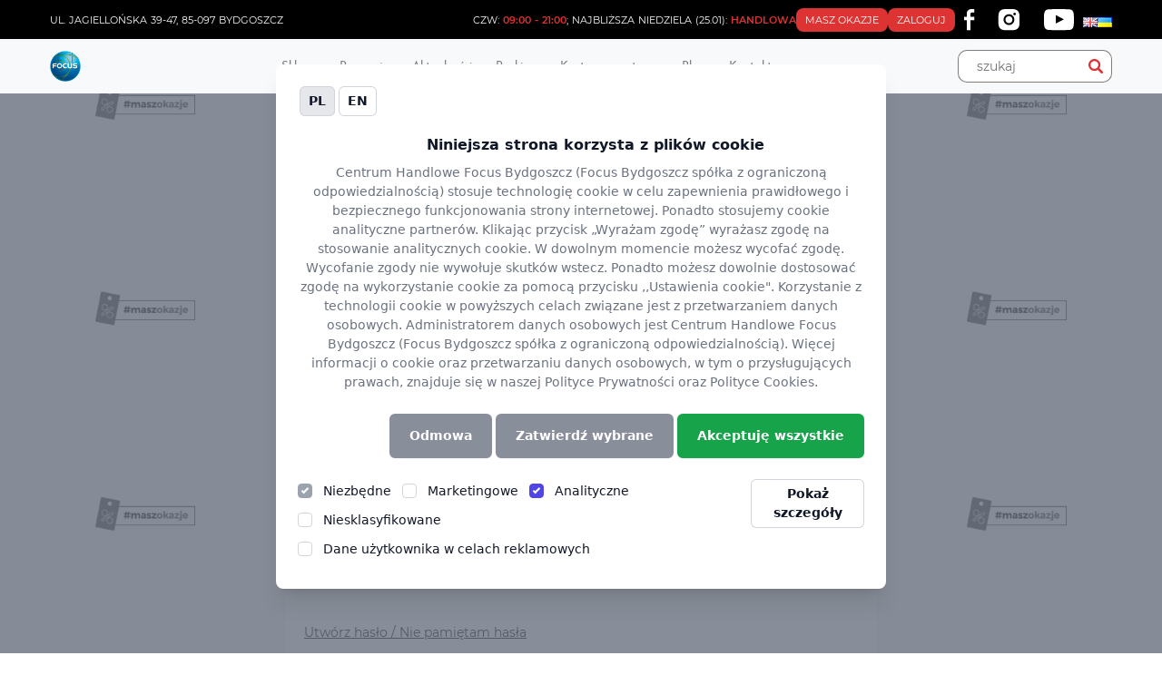

--- FILE ---
content_type: text/html; charset=UTF-8
request_url: https://focus.gcity.pl/maszokazje/coupon/1127781/
body_size: 19240
content:
<!DOCTYPE html>
<html lang="pl">

<head>
    <meta charset="UTF-8">
    <meta http-equiv="Content-Type" content="text/html; charset=utf-8"/>
    <meta id="viewport" name="viewport" content="width=device-width, initial-scale=1.0">
    <title>Masz Okazje - Centrum Handlowe Focus w Bydgoszczy</title>
    <link rel="icon" type="image/vnd.microsoft.icon"
          href="https://focus.gcity.pl/assets/themes/atrium/img/gcityfav.jpg">

    <script src="https://focus.gcity.pl/assets/themes/atrium/js/jquery/3.6.0/jquery.min.js"></script>

    <link rel="preload" href="https://focus.gcity.pl/assets/themes/atrium/fonts/JosefinSans-Thin.woff2" as="font"
          crossorigin="anonymous"/>
    <link rel="preload" href="https://focus.gcity.pl/assets/themes/atrium/fonts/JosefinSans-Light.woff2" as="font"
          crossorigin="anonymous"/>
    <link rel="preload" href="https://focus.gcity.pl/assets/themes/atrium/fonts/JosefinSans-Regular.woff2" as="font"
          crossorigin="anonymous"/>
    <link rel="preload" href="https://focus.gcity.pl/assets/themes/atrium/fonts/JosefinSans-Bold.woff2" as="font"
          crossorigin="anonymous"/>
    <link rel="preload" href="https://focus.gcity.pl/assets/themes/atrium/fonts/Montserrat-Light.woff2" as="font"
          crossorigin="anonymous"/>
    <link rel="preload" href="https://focus.gcity.pl/assets/themes/atrium/fonts/Montserrat-Regular.woff2" as="font"
          crossorigin="anonymous"/>
    <link rel="preload" href="https://focus.gcity.pl/assets/themes/atrium/fonts/Montserrat-Medium.woff2" as="font"
          crossorigin="anonymous"/>
    <link rel="preload"
          href="https://focus.gcity.pl/assets/themes/atrium/fonts/montserrat-v13-latin_latin-ext-300.woff2" as="font"
          crossorigin="anonymous"/>
    <link rel="preload"
          href="https://focus.gcity.pl/assets/themes/atrium/fonts/montserrat-v13-latin_latin-ext-500.woff2" as="font"
          crossorigin="anonymous"/>
    <link rel="preload"
          href="https://focus.gcity.pl/assets/themes/atrium/fonts/montserrat-v13-latin_latin-ext-regular.woff2"
          as="font" crossorigin="anonymous"/>
    <link rel="preload"
          href="https://focus.gcity.pl/assets/themes/atrium/fonts/montserrat-v13-latin_latin-ext-800.woff2" as="font"
          crossorigin="anonymous"/>
    <link rel="preload" href="https://focus.gcity.pl/assets/themes/atrium/slick/fonts/slick.woff" as="font"
          crossorigin="anonymous"/>
    <meta name='robots' content='index, follow, max-image-preview:large, max-snippet:-1, max-video-preview:-1' />

	<!-- This site is optimized with the Yoast SEO plugin v26.8 - https://yoast.com/product/yoast-seo-wordpress/ -->
	<link rel="canonical" href="https://focus.gcity.pl/maszokazje/" />
	<meta property="og:locale" content="pl_PL" />
	<meta property="og:type" content="article" />
	<meta property="og:title" content="Masz Okazje - Centrum Handlowe Focus w Bydgoszczy" />
	<meta property="og:url" content="https://focus.gcity.pl/maszokazje/" />
	<meta property="og:site_name" content="Centrum Handlowe Focus w Bydgoszczy" />
	<meta property="article:publisher" content="https://www.facebook.com/focusbydgoszcz/" />
	<meta property="article:modified_time" content="2025-11-05T14:10:50+00:00" />
	<meta property="og:image" content="https://focus.gcity.pl/assets/uploads/2019/07/focus.jpg" />
	<meta property="og:image:width" content="971" />
	<meta property="og:image:height" content="509" />
	<meta property="og:image:type" content="image/jpeg" />
	<meta name="twitter:card" content="summary_large_image" />
	<script type="application/ld+json" class="yoast-schema-graph">{"@context":"https://schema.org","@graph":[{"@type":"WebPage","@id":"https://focus.gcity.pl/maszokazje/","url":"https://focus.gcity.pl/maszokazje/","name":"Masz Okazje - Centrum Handlowe Focus w Bydgoszczy","isPartOf":{"@id":"https://focus.gcity.pl/#website"},"datePublished":"2022-02-21T15:20:14+00:00","dateModified":"2025-11-05T14:10:50+00:00","breadcrumb":{"@id":"https://focus.gcity.pl/maszokazje/#breadcrumb"},"inLanguage":"pl-PL","potentialAction":[{"@type":"ReadAction","target":["https://focus.gcity.pl/maszokazje/"]}]},{"@type":"BreadcrumbList","@id":"https://focus.gcity.pl/maszokazje/#breadcrumb","itemListElement":[{"@type":"ListItem","position":1,"name":"Home","item":"https://focus.gcity.pl/"},{"@type":"ListItem","position":2,"name":"Masz Okazje"}]},{"@type":"WebSite","@id":"https://focus.gcity.pl/#website","url":"https://focus.gcity.pl/","name":"Centrum Handlowe Focus w Bydgoszczy","description":"Z myślą o Tobie","publisher":{"@id":"https://focus.gcity.pl/#organization"},"potentialAction":[{"@type":"SearchAction","target":{"@type":"EntryPoint","urlTemplate":"https://focus.gcity.pl/?s={search_term_string}"},"query-input":{"@type":"PropertyValueSpecification","valueRequired":true,"valueName":"search_term_string"}}],"inLanguage":"pl-PL"},{"@type":"Organization","@id":"https://focus.gcity.pl/#organization","name":"Focus Bydgoszcz","url":"https://focus.gcity.pl/","logo":{"@type":"ImageObject","inLanguage":"pl-PL","@id":"https://focus.gcity.pl/#/schema/logo/image/","url":"https://focus.gcity.pl/assets/uploads/2019/04/nowe_logo_focus_small-e1555844484822.jpg","contentUrl":"https://focus.gcity.pl/assets/uploads/2019/04/nowe_logo_focus_small-e1555844484822.jpg","width":100,"height":99,"caption":"Focus Bydgoszcz"},"image":{"@id":"https://focus.gcity.pl/#/schema/logo/image/"},"sameAs":["https://www.facebook.com/focusbydgoszcz/","https://www.instagram.com/focus_bydgoszcz/","https://www.youtube.com/channel/UCNL8ESDdmCaCDkAGoS_TKmA"]}]}</script>
	<!-- / Yoast SEO plugin. -->


<link rel="alternate" title="oEmbed (JSON)" type="application/json+oembed" href="https://focus.gcity.pl/wp-json/oembed/1.0/embed?url=https%3A%2F%2Ffocus.gcity.pl%2Fmaszokazje%2F&#038;lang=pl" />
<link rel="alternate" title="oEmbed (XML)" type="text/xml+oembed" href="https://focus.gcity.pl/wp-json/oembed/1.0/embed?url=https%3A%2F%2Ffocus.gcity.pl%2Fmaszokazje%2F&#038;format=xml&#038;lang=pl" />
<style id='wp-img-auto-sizes-contain-inline-css' type='text/css'>
img:is([sizes=auto i],[sizes^="auto," i]){contain-intrinsic-size:3000px 1500px}
/*# sourceURL=wp-img-auto-sizes-contain-inline-css */
</style>
<style id='wp-emoji-styles-inline-css' type='text/css'>

	img.wp-smiley, img.emoji {
		display: inline !important;
		border: none !important;
		box-shadow: none !important;
		height: 1em !important;
		width: 1em !important;
		margin: 0 0.07em !important;
		vertical-align: -0.1em !important;
		background: none !important;
		padding: 0 !important;
	}
/*# sourceURL=wp-emoji-styles-inline-css */
</style>
<style id='wp-block-library-inline-css' type='text/css'>
:root{--wp-block-synced-color:#7a00df;--wp-block-synced-color--rgb:122,0,223;--wp-bound-block-color:var(--wp-block-synced-color);--wp-editor-canvas-background:#ddd;--wp-admin-theme-color:#007cba;--wp-admin-theme-color--rgb:0,124,186;--wp-admin-theme-color-darker-10:#006ba1;--wp-admin-theme-color-darker-10--rgb:0,107,160.5;--wp-admin-theme-color-darker-20:#005a87;--wp-admin-theme-color-darker-20--rgb:0,90,135;--wp-admin-border-width-focus:2px}@media (min-resolution:192dpi){:root{--wp-admin-border-width-focus:1.5px}}.wp-element-button{cursor:pointer}:root .has-very-light-gray-background-color{background-color:#eee}:root .has-very-dark-gray-background-color{background-color:#313131}:root .has-very-light-gray-color{color:#eee}:root .has-very-dark-gray-color{color:#313131}:root .has-vivid-green-cyan-to-vivid-cyan-blue-gradient-background{background:linear-gradient(135deg,#00d084,#0693e3)}:root .has-purple-crush-gradient-background{background:linear-gradient(135deg,#34e2e4,#4721fb 50%,#ab1dfe)}:root .has-hazy-dawn-gradient-background{background:linear-gradient(135deg,#faaca8,#dad0ec)}:root .has-subdued-olive-gradient-background{background:linear-gradient(135deg,#fafae1,#67a671)}:root .has-atomic-cream-gradient-background{background:linear-gradient(135deg,#fdd79a,#004a59)}:root .has-nightshade-gradient-background{background:linear-gradient(135deg,#330968,#31cdcf)}:root .has-midnight-gradient-background{background:linear-gradient(135deg,#020381,#2874fc)}:root{--wp--preset--font-size--normal:16px;--wp--preset--font-size--huge:42px}.has-regular-font-size{font-size:1em}.has-larger-font-size{font-size:2.625em}.has-normal-font-size{font-size:var(--wp--preset--font-size--normal)}.has-huge-font-size{font-size:var(--wp--preset--font-size--huge)}.has-text-align-center{text-align:center}.has-text-align-left{text-align:left}.has-text-align-right{text-align:right}.has-fit-text{white-space:nowrap!important}#end-resizable-editor-section{display:none}.aligncenter{clear:both}.items-justified-left{justify-content:flex-start}.items-justified-center{justify-content:center}.items-justified-right{justify-content:flex-end}.items-justified-space-between{justify-content:space-between}.screen-reader-text{border:0;clip-path:inset(50%);height:1px;margin:-1px;overflow:hidden;padding:0;position:absolute;width:1px;word-wrap:normal!important}.screen-reader-text:focus{background-color:#ddd;clip-path:none;color:#444;display:block;font-size:1em;height:auto;left:5px;line-height:normal;padding:15px 23px 14px;text-decoration:none;top:5px;width:auto;z-index:100000}html :where(.has-border-color){border-style:solid}html :where([style*=border-top-color]){border-top-style:solid}html :where([style*=border-right-color]){border-right-style:solid}html :where([style*=border-bottom-color]){border-bottom-style:solid}html :where([style*=border-left-color]){border-left-style:solid}html :where([style*=border-width]){border-style:solid}html :where([style*=border-top-width]){border-top-style:solid}html :where([style*=border-right-width]){border-right-style:solid}html :where([style*=border-bottom-width]){border-bottom-style:solid}html :where([style*=border-left-width]){border-left-style:solid}html :where(img[class*=wp-image-]){height:auto;max-width:100%}:where(figure){margin:0 0 1em}html :where(.is-position-sticky){--wp-admin--admin-bar--position-offset:var(--wp-admin--admin-bar--height,0px)}@media screen and (max-width:600px){html :where(.is-position-sticky){--wp-admin--admin-bar--position-offset:0px}}

/*# sourceURL=wp-block-library-inline-css */
</style><style id='global-styles-inline-css' type='text/css'>
:root{--wp--preset--aspect-ratio--square: 1;--wp--preset--aspect-ratio--4-3: 4/3;--wp--preset--aspect-ratio--3-4: 3/4;--wp--preset--aspect-ratio--3-2: 3/2;--wp--preset--aspect-ratio--2-3: 2/3;--wp--preset--aspect-ratio--16-9: 16/9;--wp--preset--aspect-ratio--9-16: 9/16;--wp--preset--color--black: #000000;--wp--preset--color--cyan-bluish-gray: #abb8c3;--wp--preset--color--white: #ffffff;--wp--preset--color--pale-pink: #f78da7;--wp--preset--color--vivid-red: #cf2e2e;--wp--preset--color--luminous-vivid-orange: #ff6900;--wp--preset--color--luminous-vivid-amber: #fcb900;--wp--preset--color--light-green-cyan: #7bdcb5;--wp--preset--color--vivid-green-cyan: #00d084;--wp--preset--color--pale-cyan-blue: #8ed1fc;--wp--preset--color--vivid-cyan-blue: #0693e3;--wp--preset--color--vivid-purple: #9b51e0;--wp--preset--gradient--vivid-cyan-blue-to-vivid-purple: linear-gradient(135deg,rgb(6,147,227) 0%,rgb(155,81,224) 100%);--wp--preset--gradient--light-green-cyan-to-vivid-green-cyan: linear-gradient(135deg,rgb(122,220,180) 0%,rgb(0,208,130) 100%);--wp--preset--gradient--luminous-vivid-amber-to-luminous-vivid-orange: linear-gradient(135deg,rgb(252,185,0) 0%,rgb(255,105,0) 100%);--wp--preset--gradient--luminous-vivid-orange-to-vivid-red: linear-gradient(135deg,rgb(255,105,0) 0%,rgb(207,46,46) 100%);--wp--preset--gradient--very-light-gray-to-cyan-bluish-gray: linear-gradient(135deg,rgb(238,238,238) 0%,rgb(169,184,195) 100%);--wp--preset--gradient--cool-to-warm-spectrum: linear-gradient(135deg,rgb(74,234,220) 0%,rgb(151,120,209) 20%,rgb(207,42,186) 40%,rgb(238,44,130) 60%,rgb(251,105,98) 80%,rgb(254,248,76) 100%);--wp--preset--gradient--blush-light-purple: linear-gradient(135deg,rgb(255,206,236) 0%,rgb(152,150,240) 100%);--wp--preset--gradient--blush-bordeaux: linear-gradient(135deg,rgb(254,205,165) 0%,rgb(254,45,45) 50%,rgb(107,0,62) 100%);--wp--preset--gradient--luminous-dusk: linear-gradient(135deg,rgb(255,203,112) 0%,rgb(199,81,192) 50%,rgb(65,88,208) 100%);--wp--preset--gradient--pale-ocean: linear-gradient(135deg,rgb(255,245,203) 0%,rgb(182,227,212) 50%,rgb(51,167,181) 100%);--wp--preset--gradient--electric-grass: linear-gradient(135deg,rgb(202,248,128) 0%,rgb(113,206,126) 100%);--wp--preset--gradient--midnight: linear-gradient(135deg,rgb(2,3,129) 0%,rgb(40,116,252) 100%);--wp--preset--font-size--small: 13px;--wp--preset--font-size--medium: 20px;--wp--preset--font-size--large: 36px;--wp--preset--font-size--x-large: 42px;--wp--preset--spacing--20: 0.44rem;--wp--preset--spacing--30: 0.67rem;--wp--preset--spacing--40: 1rem;--wp--preset--spacing--50: 1.5rem;--wp--preset--spacing--60: 2.25rem;--wp--preset--spacing--70: 3.38rem;--wp--preset--spacing--80: 5.06rem;--wp--preset--shadow--natural: 6px 6px 9px rgba(0, 0, 0, 0.2);--wp--preset--shadow--deep: 12px 12px 50px rgba(0, 0, 0, 0.4);--wp--preset--shadow--sharp: 6px 6px 0px rgba(0, 0, 0, 0.2);--wp--preset--shadow--outlined: 6px 6px 0px -3px rgb(255, 255, 255), 6px 6px rgb(0, 0, 0);--wp--preset--shadow--crisp: 6px 6px 0px rgb(0, 0, 0);}:where(.is-layout-flex){gap: 0.5em;}:where(.is-layout-grid){gap: 0.5em;}body .is-layout-flex{display: flex;}.is-layout-flex{flex-wrap: wrap;align-items: center;}.is-layout-flex > :is(*, div){margin: 0;}body .is-layout-grid{display: grid;}.is-layout-grid > :is(*, div){margin: 0;}:where(.wp-block-columns.is-layout-flex){gap: 2em;}:where(.wp-block-columns.is-layout-grid){gap: 2em;}:where(.wp-block-post-template.is-layout-flex){gap: 1.25em;}:where(.wp-block-post-template.is-layout-grid){gap: 1.25em;}.has-black-color{color: var(--wp--preset--color--black) !important;}.has-cyan-bluish-gray-color{color: var(--wp--preset--color--cyan-bluish-gray) !important;}.has-white-color{color: var(--wp--preset--color--white) !important;}.has-pale-pink-color{color: var(--wp--preset--color--pale-pink) !important;}.has-vivid-red-color{color: var(--wp--preset--color--vivid-red) !important;}.has-luminous-vivid-orange-color{color: var(--wp--preset--color--luminous-vivid-orange) !important;}.has-luminous-vivid-amber-color{color: var(--wp--preset--color--luminous-vivid-amber) !important;}.has-light-green-cyan-color{color: var(--wp--preset--color--light-green-cyan) !important;}.has-vivid-green-cyan-color{color: var(--wp--preset--color--vivid-green-cyan) !important;}.has-pale-cyan-blue-color{color: var(--wp--preset--color--pale-cyan-blue) !important;}.has-vivid-cyan-blue-color{color: var(--wp--preset--color--vivid-cyan-blue) !important;}.has-vivid-purple-color{color: var(--wp--preset--color--vivid-purple) !important;}.has-black-background-color{background-color: var(--wp--preset--color--black) !important;}.has-cyan-bluish-gray-background-color{background-color: var(--wp--preset--color--cyan-bluish-gray) !important;}.has-white-background-color{background-color: var(--wp--preset--color--white) !important;}.has-pale-pink-background-color{background-color: var(--wp--preset--color--pale-pink) !important;}.has-vivid-red-background-color{background-color: var(--wp--preset--color--vivid-red) !important;}.has-luminous-vivid-orange-background-color{background-color: var(--wp--preset--color--luminous-vivid-orange) !important;}.has-luminous-vivid-amber-background-color{background-color: var(--wp--preset--color--luminous-vivid-amber) !important;}.has-light-green-cyan-background-color{background-color: var(--wp--preset--color--light-green-cyan) !important;}.has-vivid-green-cyan-background-color{background-color: var(--wp--preset--color--vivid-green-cyan) !important;}.has-pale-cyan-blue-background-color{background-color: var(--wp--preset--color--pale-cyan-blue) !important;}.has-vivid-cyan-blue-background-color{background-color: var(--wp--preset--color--vivid-cyan-blue) !important;}.has-vivid-purple-background-color{background-color: var(--wp--preset--color--vivid-purple) !important;}.has-black-border-color{border-color: var(--wp--preset--color--black) !important;}.has-cyan-bluish-gray-border-color{border-color: var(--wp--preset--color--cyan-bluish-gray) !important;}.has-white-border-color{border-color: var(--wp--preset--color--white) !important;}.has-pale-pink-border-color{border-color: var(--wp--preset--color--pale-pink) !important;}.has-vivid-red-border-color{border-color: var(--wp--preset--color--vivid-red) !important;}.has-luminous-vivid-orange-border-color{border-color: var(--wp--preset--color--luminous-vivid-orange) !important;}.has-luminous-vivid-amber-border-color{border-color: var(--wp--preset--color--luminous-vivid-amber) !important;}.has-light-green-cyan-border-color{border-color: var(--wp--preset--color--light-green-cyan) !important;}.has-vivid-green-cyan-border-color{border-color: var(--wp--preset--color--vivid-green-cyan) !important;}.has-pale-cyan-blue-border-color{border-color: var(--wp--preset--color--pale-cyan-blue) !important;}.has-vivid-cyan-blue-border-color{border-color: var(--wp--preset--color--vivid-cyan-blue) !important;}.has-vivid-purple-border-color{border-color: var(--wp--preset--color--vivid-purple) !important;}.has-vivid-cyan-blue-to-vivid-purple-gradient-background{background: var(--wp--preset--gradient--vivid-cyan-blue-to-vivid-purple) !important;}.has-light-green-cyan-to-vivid-green-cyan-gradient-background{background: var(--wp--preset--gradient--light-green-cyan-to-vivid-green-cyan) !important;}.has-luminous-vivid-amber-to-luminous-vivid-orange-gradient-background{background: var(--wp--preset--gradient--luminous-vivid-amber-to-luminous-vivid-orange) !important;}.has-luminous-vivid-orange-to-vivid-red-gradient-background{background: var(--wp--preset--gradient--luminous-vivid-orange-to-vivid-red) !important;}.has-very-light-gray-to-cyan-bluish-gray-gradient-background{background: var(--wp--preset--gradient--very-light-gray-to-cyan-bluish-gray) !important;}.has-cool-to-warm-spectrum-gradient-background{background: var(--wp--preset--gradient--cool-to-warm-spectrum) !important;}.has-blush-light-purple-gradient-background{background: var(--wp--preset--gradient--blush-light-purple) !important;}.has-blush-bordeaux-gradient-background{background: var(--wp--preset--gradient--blush-bordeaux) !important;}.has-luminous-dusk-gradient-background{background: var(--wp--preset--gradient--luminous-dusk) !important;}.has-pale-ocean-gradient-background{background: var(--wp--preset--gradient--pale-ocean) !important;}.has-electric-grass-gradient-background{background: var(--wp--preset--gradient--electric-grass) !important;}.has-midnight-gradient-background{background: var(--wp--preset--gradient--midnight) !important;}.has-small-font-size{font-size: var(--wp--preset--font-size--small) !important;}.has-medium-font-size{font-size: var(--wp--preset--font-size--medium) !important;}.has-large-font-size{font-size: var(--wp--preset--font-size--large) !important;}.has-x-large-font-size{font-size: var(--wp--preset--font-size--x-large) !important;}
/*# sourceURL=global-styles-inline-css */
</style>

<style id='classic-theme-styles-inline-css' type='text/css'>
/*! This file is auto-generated */
.wp-block-button__link{color:#fff;background-color:#32373c;border-radius:9999px;box-shadow:none;text-decoration:none;padding:calc(.667em + 2px) calc(1.333em + 2px);font-size:1.125em}.wp-block-file__button{background:#32373c;color:#fff;text-decoration:none}
/*# sourceURL=/wp-includes/css/classic-themes.min.css */
</style>
<link rel='stylesheet' id='contact-form-7-css' href='https://focus.gcity.pl/assets/plugins/contact-form-7/includes/css/styles.css' type='text/css' media='all' />
<style id='contact-form-7-inline-css' type='text/css'>
.wpcf7 .wpcf7-recaptcha iframe {margin-bottom: 0;}.wpcf7 .wpcf7-recaptcha[data-align="center"] > div {margin: 0 auto;}.wpcf7 .wpcf7-recaptcha[data-align="right"] > div {margin: 0 0 0 auto;}
/*# sourceURL=contact-form-7-inline-css */
</style>
<link rel='stylesheet' id='brb-public-main-css-css' href='https://focus.gcity.pl/assets/plugins/business-reviews-bundle/assets/css/public-main.css' type='text/css' media='all' />
<link rel='stylesheet' id='bootstrap-css' href='https://focus.gcity.pl/assets/themes/atrium/includes/bootstrap-4.3.0/css/bootstrap.min.css' type='text/css' media='all' />
<link rel='stylesheet' id='lightbox-css' href='https://focus.gcity.pl/assets/themes/atrium/includes/lightbox/css/lightbox.min.css' type='text/css' media='all' />
<link rel='stylesheet' id='flickity-css' href='https://focus.gcity.pl/assets/themes/atrium/includes/flickity/flickity.min.css' type='text/css' media='all' />
<link rel='stylesheet' id='style-css' href='https://focus.gcity.pl/assets/themes/atrium/css/style.css' type='text/css' media='all' />
<link rel='stylesheet' id='site-colors-css' href='https://focus.gcity.pl/assets/themes/atrium/css/site-colors-0835a2efd755e65b5a8b039b5d7ee14c.css' type='text/css' media='all' />
<link rel='stylesheet' id='style-2021-update-css' href='https://focus.gcity.pl/assets/themes/atrium/css/2021-update/styles2.css' type='text/css' media='all' />
<script type="text/javascript" id="brb-public-main-js-js-extra">
/* <![CDATA[ */
var brb_vars = {"ajaxurl":"https://focus.gcity.pl/wp-admin/admin-ajax.php","gavatar":"https://focus.gcity.pl/assets/plugins/business-reviews-bundle/assets/img/google_avatar.png"};
//# sourceURL=brb-public-main-js-js-extra
/* ]]> */
</script>
<script type="text/javascript" defer="defer" src="https://focus.gcity.pl/assets/plugins/business-reviews-bundle/assets/js/public-main.js" id="brb-public-main-js-js"></script>
<link rel="EditURI" type="application/rsd+xml" title="RSD" href="https://focus.gcity.pl/xmlrpc.php?rsd" />

<link rel='shortlink' href='https://focus.gcity.pl/?p=55140' />
<!-- HFCM by 99 Robots - Snippet # 2: maszokazjefix -->
<style>
h1 {    margin-bottom: 30px!important;
	}
	h2 {margin-top: 60px!important;}
</style>
<!-- /end HFCM by 99 Robots -->
<!-- HFCM by 99 Robots - Snippet # 4: GTM NXTM -->
<script>
        window.dataLayer = window.dataLayer || [];

        function gtag() {
            window.dataLayer.push(arguments);
        }

        gtag('consent', 'default', {
            functionality_storage: 'denied',
            analytics_storage: 'denied',
            ad_storage: 'denied',
						ad_personalization: 'denied',
						ad_user_data: 'denied',
            personalization_storage: 'denied',
            security_storage: 'denied',
            wait_for_update: 5000,
        });
    </script>
<!-- Google Tag Manager -->
<script>(function(w,d,s,l,i){w[l]=w[l]||[];w[l].push({'gtm.start':
new Date().getTime(),event:'gtm.js'});var f=d.getElementsByTagName(s)[0],
j=d.createElement(s),dl=l!='dataLayer'?'&l='+l:'';j.async=true;j.src=
'https://www.googletagmanager.com/gtm.js?id='+i+dl;f.parentNode.insertBefore(j,f);
})(window,document,'script','dataLayer','GTM-5JRGMK5');</script>
<!-- End Google Tag Manager -->
<!-- /end HFCM by 99 Robots -->
<!-- HFCM by 99 Robots - Snippet # 5: GSC +FB pixel -->
<meta name="google-site-verification" content="KXOcctHSB9tCHwOOhhYRrrwZzBIomQDq3T34_VncDpk" />
<!-- Facebook Pixel Code -->
<script>
!function(f,b,e,v,n,t,s)
{if(f.fbq)return;n=f.fbq=function(){n.callMethod?
n.callMethod.apply(n,arguments):n.queue.push(arguments)};
if(!f._fbq)f._fbq=n;n.push=n;n.loaded=!0;n.version='2.0';
n.queue=[];t=b.createElement(e);t.async=!0;
t.src=v;s=b.getElementsByTagName(e)[0];
s.parentNode.insertBefore(t,s)}(window,document,'script',
'https://connect.facebook.net/en_US/fbevents.js');
 fbq('init', '1479050368938013'); 
fbq('track', 'PageView');
</script>
<noscript>
 <img height="1" width="1" 
src="https://www.facebook.com/tr?id=1479050368938013&ev=PageView
&noscript=1"/>
</noscript>
<!-- End Facebook Pixel Code -->
<!-- /end HFCM by 99 Robots -->
<script>document.createElement( "picture" );if(!window.HTMLPictureElement && document.addEventListener) {window.addEventListener("DOMContentLoaded", function() {var s = document.createElement("script");s.src = "https://focus.gcity.pl/assets/plugins/webp-express/js/picturefill.min.js";document.body.appendChild(s);});}</script><link rel="icon" href="https://focus.gcity.pl/assets/uploads/2024/07/gcityfav-66x66.png" sizes="32x32" />
<link rel="icon" href="https://focus.gcity.pl/assets/uploads/2024/07/gcityfav-242x242.png" sizes="192x192" />
<link rel="apple-touch-icon" href="https://focus.gcity.pl/assets/uploads/2024/07/gcityfav-242x242.png" />
<meta name="msapplication-TileImage" content="https://focus.gcity.pl/assets/uploads/2024/07/gcityfav-296x296.png" />

    <style>
        @media all and (-ms-high-contrast: none) {

            .ie-margin-slide-top {
                margin-top: 1em;
            }

            *::-ms-backdrop, .ie-margin-slide-top {
                margin-top: 1em;
            }

            /*.header {font-size:13px;}

            *::-ms-backdrop, .header {font-size:13px;}*/

        }
    </style>
    <style>
        .header__desktop-info-section {
            background-color: black;
            padding: 5px 0;
            word-spacing: 1px;
        }

        .header__info-paragraph {
            margin: 0;
            color: #fff;
            text-transform: uppercase;
            font-size: 11px;
        }

        .header__info-paragraph span {
            color: #dd3333;
            font-weight: 600;
        }

        .header__button-green {
            background-color: #dd3333;
            color: #fff;
            border: none;
            border-radius: 8px;
            padding: 5px 10px;
            text-transform: uppercase;
            outline: none;
            font-size: 11px;
        }

        .header__button-green:focus {
            outline: none;
        }

        .header__button-green:hover {
            background-image: linear-gradient(rgba(0, 0, 0, 0.4) 0 0);
        }

        .header__button-green a:hover {
            color: #FFFFFF;
            text-decoration: underline;
        }

        .header__social-media-icons-container a {
            padding: 10px;
        }

        .header__social-media-icons-container img {
            cursor: pointer;
        }

        .header__social-media-icons-container img:not(:last-child) {
            margin-right: 5px;
        }

        .header__language-switcher,
        .header__language-switcher:hover {
            text-decoration: none;
            color: #fff;
            font-family: 'JosefinSans-Bold', sans-serif;
            font-size: 22px;
            text-transform: uppercase;
            transform: translateY(2px);
        }

        .header__language-switcher.header__black-color,
        .header__language-switcher.header__black-color:hover {
            color: black;
        }

        .header__logo img {
            max-height: 34px;
            width: auto
        }

        .header__custom-input {
            position: relative;
        }

        .header__custom-input input {
            box-sizing: border-box;
            height: 36px;
            width: 170px;
            border: 1px solid rgba(42, 37, 33, 0.6);
            border-radius: 10px;
            padding: 0 36px 0 20px;
            font-size: 14px;
            line-height: 36px;
        }

        .header__input-icon {
            position: absolute;
            top: 50%;
            right: 10px;
            transform: translateY(-50%);
            width: 16px;
            height: 16px;
            cursor: pointer;
        }

        .header__input-icon svg * {
            fill: #dd3333;
        }

        .navbar-toggler {
            border: none;
        }

        .navbar-toggler:focus {
            outline: none;
        }

        .navbar-nav.header__navbar-nav .nav-item .nav-link {
            text-align: center;
        }

        .navbar .nav-link {
            font-family: 'JosefinSans-Regular', sans-serif;
        }

        @media (min-width: 1200px) {
            .navbar-nav.header__navbar-nav .nav-link {
                position: relative;
            }

            .navbar-nav.header__navbar-nav .nav-item:not(:last-child) .nav-link:after {
                content: "";
                height: 1px;
                width: 10px;
                position: absolute;
                background-color: rgba(42, 37, 33, 0.2);
                top: 50%;
                right: -5px;
            }

            .navbar-nav.header__navbar-nav .nav-item .nav-link {
                padding: 8px 13px;
                font-size: 13px;
            }
        }

        header .nav-item.red-button,
        header .nav-item.black-button {
            padding: 0 10px;
        }

        header .nav-item.red-button a {
            background-color: #e6342a;
            color: #fff !important;
            border: none;
            border-radius: 8px;
            outline: none;
        }

        header .nav-item.black-button a {
            background-color: #000;
            color: #fff !important;
            border: none;
            border-radius: 8px;
            outline: none;
        }

        .navbar-nav.header__navbar-nav .nav-item.red-button:not(:last-child) .nav-link::after,
        .navbar-nav.header__navbar-nav .nav-item.black-button:not(:last-child) .nav-link::after {
            right: -15px;
        }

        header .nav-item.red-button:hover a,
        header .nav-item.black-button:hover a {
            background-image: linear-gradient(rgba(0, 0, 0, 0.4) 0 0);
            color: #FFFFFF;
            text-decoration: underline;
        }


    </style>
    <style>
        

        .form-textarea {
            border: 1px solid rgba(42, 37, 33, 0.6);
            border-radius: 10px;
        }

        .form-textarea:focus {
            border: 1px solid#dd3333;
        }

        .map-nav ul.nav a.active {
            border-color: #dd3333;
        }

        .map-content svg #obiekty *.occupied:hover {
            fill: #dd3333 !important;
        }

        .map-content svg #obiekty *.current {
            fill: #dd3333 !important;
        }

        .map-content svg #Rooms *.occupied:hover {
            fill: #dd3333 !important;
        }

        .map-content svg #Rooms *.current {
            fill: #dd3333 !important;
        }

        .color-orange {
            color: #dd3333;
        }

        h3 span {
            color: #dd3333;
        }

        h6 {
            color: #dd3333;
        }

        .link-orange {
            color: #dd3333 !important;
        }

        .link-orange:hover {
            color: #dd3333;
        }

        .btn-orange {
            background-color: #dd3333;
        }

        .btn-white {
            color: #dd3333;
        }

        .btn-white:hover {
            color: #dd3333;
        }

        .modal-content.custom .close {
            color: #dd3333;
        }

        .modal-content.custom .btn-orange.-white {
            color: #dd3333 !important;
        }

        .pop-up .btn-pop-up {
            background-color: #dd3333;
        }

        .sale-cart-wrap .data-sale-cart {
            color: #dd3333;
        }

        .carousel-control-prev + p span {
            color: #dd3333;
        }

        .pagination a.active {
            background-color: #dd3333;
        }

        .list-of-stores-box .category-checkbox-container h4 {
            color: #dd3333;
        }

        .close span {
            color: #dd3333 !important;
        }

        .retailing-box .card.wrapper-white .card-text {
            color: #dd3333;
        }

        .find-us-page-box ._slick-easy-slider-x4 .wrapper-white .working-hours {
            color: #dd3333;
        }

        ::-webkit-scrollbar-thumb {
            background-color: #dd3333;
        }

        ::-webkit-scrollbar-thumb:hover {
            background-color: #dd3333;
        }

        #text-find-us:focus {
            border: 1px solid#dd3333;
        }

        .slick-easy-slider-flex .wrapper-white .working-hours {
            color: #dd3333;
        }

        .input-group.-select .custom-select:focus {
            border-color: #dd3333;
        }

        .input-group.custom input:focus {
            border-color: #dd3333;
        }

        .form-check.custom input[type="checkbox"]:checked + label:before {
            background: #dd3333;
        }

        .treeselect-wrap .vue-treeselect__x-container, .treeselect-wrap .vue-treeselect__control-arrow-container {
            color: #dd3333 !important;
        }

        .treeselect-wrap .vue-treeselect__x-container svg, .treeselect-wrap .vue-treeselect__control-arrow-container svg {
            fill: #dd3333;
        }

        .treeselect-wrap.vue-treeselect--focused .vue-treeselect__control {
            border-color: #dd3333;
        }

        .treeselect-wrap.vue-treeselect--focused .vue-treeselect__menu {
            border-color: #dd3333;
        }

        .treeselect-wrap .vue-treeselect__label-container:hover {
            color: #dd3333 !important;
        }

        .treeselect-wrap.vue-treeselect--single .vue-treeselect__option--selected {
            color: #dd3333 !important;
        }

        .header-helper .hlb:after {
            content: "→";
            color: #dd3333;
        }

        .header-helper span {
            color: #dd3333;
        }

        .icon-svg svg * {
            fill: #dd3333 !important;
            color: #dd3333 !important;
            stroke: none !important;
        }

        .loader-img svg * {
            stroke: #dd3333;
        }

        #sb_instagram .sbi_follow_btn a {
            background-color: #dd3333;
        }

    </style>
</head>

<body data-rsssl=1 class="wp-singular page-template page-template-templates page-template-placewise page-template-templatesplacewise-php page page-id-55140 wp-theme-atrium">


<header class="sticky-top">
    <div class="d-none d-xl-flex header__desktop-info-section">
        <div class="container d-flex justify-content-between align-items-center">
            <p class="header__info-paragraph">ul. Jagiellońska 39-47, 85-097 Bydgoszcz </p>
            <div class="d-flex align-items-center" style="gap: 20px;">
                <p class="header__info-paragraph">
                    czw: <span
                        >09:00&nbsp;-&nbsp;21:00</span>;
                                        Najbliższa niedziela (25.01):<span
                        >
                        handlowa                        </span>
                </p>
                                    <button class="header__button-green" aria-label="Masz okazje"><a
                                href="https://focus.gcity.pl/maszokazje/"> Masz okazje</a>
                    </button>
                    <button class="header__button-green" aria-label="Zaloguj"><a
                                href="https://focus.gcity.pl/maszokazje/login"> Zaloguj</a>
                    </button>
                                <div class="header__social-media-icons-container">
                                            <a href="https://www.facebook.com/focusbydgoszcz/" target="_blank">
                            <img class="social ico-facebook"
                                 src="https://focus.gcity.pl/assets/themes/atrium/img/2021-update/facebook.svg"
                                 alt="Facebook" width="12px" height="25px">
                        </a>
                                            <a href="https://www.instagram.com/focus_bydgoszcz/" target="_blank">
                            <img src="https://focus.gcity.pl/assets/themes/atrium/img/2021-update/instagram.svg"
                                 alt="Instagram" width="25px" height="25px">
                        </a>
                                            <a href="https://www.youtube.com/channel/UCNL8ESDdmCaCDkAGoS_TKmA" target="_blank">
                            <img src="https://focus.gcity.pl/assets/themes/atrium/img/2021-update/youtube.svg"
                                 alt="Youtube" width="34px" height="25px">
                        </a>
                                    </div>
                                    <a href="https://focus.gcity.pl/en/" class="header__language-switcher">
                        <picture><source srcset="https://focus.gcity.pl/assets/webp-express/webp-images/doc-root/assets/plugins/polylang/flags/gb.png.webp" type="image/webp"><img src="https://focus.gcity.pl/assets/plugins/polylang/flags/gb.png" alt="English" class="webpexpress-processed"></picture>
                    </a>
                                    <a href="https://focus.gcity.pl/ua/" class="header__language-switcher">
                        <picture><source srcset="https://focus.gcity.pl/assets/webp-express/webp-images/doc-root/assets/plugins/polylang/flags/ua.png.webp" type="image/webp"><img src="https://focus.gcity.pl/assets/plugins/polylang/flags/ua.png" alt="Українська" class="webpexpress-processed"></picture>
                    </a>
                            </div>
        </div>
    </div>
    <nav class="navbar navbar-expand-xl navbar-light bg-light">
        <div class="container">
            <button class="navbar-toggler" type="button" data-toggle="collapse" data-target="#navbarTogglerDemo03"
                    aria-controls="navbarTogglerDemo03" aria-expanded="false" aria-label="Toggle navigation">
                <span class="navbar-toggler-icon"></span>
            </button>
            <a class="navbar-brand header__logo" href="https://focus.gcity.pl/">
                                <picture><source srcset="https://focus.gcity.pl/assets/webp-express/webp-images/doc-root/assets/uploads/2025/05/Bez-nazwy-500-x-500-px.png.webp" type="image/webp"><img src="https://focus.gcity.pl/assets/uploads/2025/05/Bez-nazwy-500-x-500-px.png" alt="Masz Okazje - Centrum Handlowe Focus w Bydgoszczy" width="500" height="500" class="webpexpress-processed"></picture>
            </a>

            <span>
                            <a href="https://focus.gcity.pl/en/"
                   class="header__language-switcher header__black-color d-xl-none">
                    <picture><source srcset="https://focus.gcity.pl/assets/webp-express/webp-images/doc-root/assets/plugins/polylang/flags/gb.png.webp" type="image/webp"><img src="https://focus.gcity.pl/assets/plugins/polylang/flags/gb.png" alt="English" class="webpexpress-processed"></picture>
                </a>
                            <a href="https://focus.gcity.pl/ua/"
                   class="header__language-switcher header__black-color d-xl-none">
                    <picture><source srcset="https://focus.gcity.pl/assets/webp-express/webp-images/doc-root/assets/plugins/polylang/flags/ua.png.webp" type="image/webp"><img src="https://focus.gcity.pl/assets/plugins/polylang/flags/ua.png" alt="Українська" class="webpexpress-processed"></picture>
                </a>
                        </span>
            <div class="collapse navbar-collapse justify-content-center" id="navbarTogglerDemo03">
                <ul id="menu-header-pl" class="menu navbar-nav header__navbar-nav"><li id="menu-item-733" class="menu-item menu-item-type-post_type menu-item-object-page menu-item-733 nav-item"><a href="https://focus.gcity.pl/sklepy/" class="nav-link">Sklepy</a></li>
<li id="menu-item-734" class="menu-item menu-item-type-post_type menu-item-object-page menu-item-734 nav-item"><a href="https://focus.gcity.pl/promocje/" class="nav-link">Promocje</a></li>
<li id="menu-item-740" class="menu-item menu-item-type-post_type menu-item-object-page menu-item-740 nav-item"><a href="https://focus.gcity.pl/aktualnosci/" class="nav-link">Aktualności</a></li>
<li id="menu-item-42346" class="menu-item menu-item-type-post_type menu-item-object-page menu-item-42346 nav-item"><a href="https://focus.gcity.pl/parking/" class="nav-link">Parking</a></li>
<li id="menu-item-742" class="menu-item menu-item-type-post_type menu-item-object-page menu-item-742 nav-item"><a href="https://focus.gcity.pl/karta-prezentowa/" class="nav-link">Karta prezentowa</a></li>
<li id="menu-item-32035" class="menu-item menu-item-type-post_type menu-item-object-page menu-item-32035 nav-item"><a href="https://focus.gcity.pl/plan-centrum/" class="nav-link">Plan</a></li>
<li id="menu-item-877" class="menu-item menu-item-type-post_type menu-item-object-page menu-item-877 nav-item"><a href="https://focus.gcity.pl/kontakt/" class="nav-link">Kontakt</a></li>
<li id="menu-item-59248" class="d-lg-none menu-item menu-item-type-post_type menu-item-object-page current-menu-item page_item page-item-55140 current_page_item menu-item-59248 nav-item"><a href="https://focus.gcity.pl/maszokazje/" aria-current="page" class="nav-link">Klub #Masz Okazje</a></li>
</ul>            </div>
            <form class="d-none d-xl-block" action="https://focus.gcity.pl//" method="get" id="search-form">
                <div class="header__custom-input">
                    <input type="search" name="s" placeholder="szukaj" aria-label="Search">
                    <span class="header__input-icon"><svg data-v-72972c66="" version="1.1" id="Capa_1"
                                                          xmlns="http://www.w3.org/2000/svg"
                                                          xmlns:xlink="http://www.w3.org/1999/xlink" x="0px" y="0px"
                                                          viewBox="0 0 250.313 250.313" xml:space="preserve"
                                                          style="vertical-align: baseline;"><g data-v-72972c66=""
                                                                                               id="Search"><path
                                        data-v-72972c66="" fill="#5abf2b" d="M244.186,214.604l-54.379-54.378c-0.289-0.289-0.628-0.491-0.93-0.76
                      c10.7-16.231,16.945-35.66,16.945-56.554C205.822,46.075,159.747,0,102.911,0S0,46.075,0,102.911
                      c0,56.835,46.074,102.911,102.91,102.911c20.895,0,40.323-6.245,56.554-16.945c0.269,0.301,0.47,0.64,0.759,0.929l54.38,54.38
                      c8.169,8.168,21.413,8.168,29.583,0C252.354,236.017,252.354,222.773,244.186,214.604z M102.911,170.146
                      c-37.134,0-67.236-30.102-67.236-67.235c0-37.134,30.103-67.236,67.236-67.236c37.132,0,67.235,30.103,67.235,67.236
                      C170.146,140.044,140.043,170.146,102.911,170.146z"
                                        style="fill-rule: evenodd; clip-rule: evenodd;"></path></g></svg></span>
                </div>
            </form>
        </div>
    </nav>
</header>

<link href="https://focus.gcity.pl/assets/themes/atrium/js/vue/placewise/css/chunk-vendors.1e615a5a.css"
      rel="stylesheet">
<link href="https://focus.gcity.pl/assets/themes/atrium/js/vue/placewise/css/app.0a16a63e.css" rel="stylesheet">
<style>
    .coupon-app {
        touch-action: pan-y;
        font-family: 'Montserrat', sans-serif;
        background-size: 25%;
        background-attachment: fixed;
        position: relative;
        background-image: url("https://focus.gcity.pl/assets/uploads/2022/02/image.webp");
    }

    .page-template-templatesplacewise-php .footer,
    .page-template-templatesplacewise-php .footer-helper {
        display: none
    }

    body {
        scrollbar-gutter: stable;
    }

    .message {
        bottom: 120px;
    }
</style>
<section class="container-fluid coupon-app">
    <script type="text/javascript">
        var appLoyaltyClub = "atrium-bydgoszcz";
        var appBaseUrl = "/maszokazje";
        var appContent = {"register_banner":"https:\/\/focus.gcity.pl\/assets\/uploads\/2023\/10\/Baner-do-formularza-Masz-Okazje-1.png","list_banner":"https:\/\/focus.gcity.pl\/assets\/uploads\/2022\/03\/banner_glowny_1200x600_1.png","default_banner":"https:\/\/focus.gcity.pl\/assets\/uploads\/2022\/03\/banner_zalogowany_1200x600-1.png","password_reset_banner":"https:\/\/focus.gcity.pl\/assets\/uploads\/2022\/03\/banner_reset_hasla_konto_1200x600.png","password_reset_banner_no_password":"https:\/\/focus.gcity.pl\/assets\/uploads\/2022\/03\/banner_reset_hasla_konto_1200x600.png","login_html":"<style>.home__pre-login-banner {display: none!important;}<br \/><\/style>\n<p><a href=\"https:\/\/focus.gcity.pl\/maszokazje\/account\/create\"><img decoding=\"async\" class=\"aligncenter size-full wp-image-19712\" src=\"https:\/\/focus.gcity.pl\/assets\/uploads\/2022\/03\/banner_moje_konto_1200x600_.png\" alt=\"\" width=\"100%\" height=\"auto\" \/><\/a><\/p>\n<p>&nbsp;<\/p>\n<p><i>Szczeg\u00f3\u0142y i regulamin akcji: <a href=\"https:\/\/focus.gcity.pl\/regulamin-klubu-masz-okazje\/\">kliknij tutaj<\/a><\/i><\/p>\n<p><strong><i>Sprawd\u017a<\/i> <i>jakie<\/i> <i>okazje<\/i> <i>czekaj\u0105<\/i> <i>na<\/i> <i>Ciebie<\/i><i>:<\/i><\/strong><\/p>\n","login_html_excerpt":"<p><i>Chcesz mie\u0107 dost\u0119p do atrakcyjnych zni\u017cek i wyj\u0105tkowych okazji w Focusie? \u015awietnie si\u0119 sk\u0142ada, w\u0142a\u015bnie przygotowali\u015bmy dla Ciebie program #masz<\/i><b><i>okazje<\/i><\/b><i>, dzi\u0119ki kt\u00f3remu b\u0119dziesz mie\u0107 dost\u0119p do wyj\u0105tkowych okazji zakupowych. <\/i><\/p>\n<p><b><i>Zapisz si\u0119 do programu i b\u0105d\u017a na bie\u017c\u0105co!<\/i><\/b><\/p>\n<p><i>Wype\u0142nij formularz, potwierd\u017a sw\u00f3j adres e-mail i ciesz si\u0119 dost\u0119pem do unikalnych rabat\u00f3w i okazji zakupowych dost\u0119pnych wy\u0142\u0105cznie w sklepach Centrum Handlowego Focus.\u00a0 <\/i><\/p>\n<p><b><i>Masz ju\u017c konto? Teraz \u015bmia\u0142o mo\u017cesz korzysta\u0107 ze zni\u017cek<\/i><\/b><i>:<\/i><\/p>\n<ol>\n<li><i> <\/i><i>Zaloguj si\u0119 na swoje konto <strong>#masz<\/strong><\/i><b><i><strong>okazje<\/strong>.<\/i><\/b><\/li>\n<li><i> <\/i><i>Sprawd\u017a dost\u0119pne okazje oraz okres ich obowi\u0105zywania.<\/i><\/li>\n<li><i> <\/i><i>Przyjd\u017a na zakupy do Focusa.<\/i><\/li>\n<li><i> <\/i><i>B\u0119d\u0105c w sklepie aktywuj wybrany kupon i poka\u017c go sprzedawcy przy kasie.<\/i><\/li>\n<\/ol>\n<p><i>Pami\u0119taj, po aktywacji kuponu masz 5 minut na jego wykorzystanie! P\u00f3\u017aniej kupon traci wa\u017cno\u015b\u0107.<\/i><\/p>\n","phone_prefix":"+48","bottomMenuButtonLink":"parking","bottomMenuButtonIcon":"https:\/\/focus.gcity.pl\/assets\/uploads\/2022\/06\/fsquare-parking-solid.svg","bottomMenuButtonText":"Parking","navbarMoreIcon":"https:\/\/focus.gcity.pl\/assets\/uploads\/2022\/03\/bars-solid.svg","parkingPageHTML":"<p><strong><span style=\"text-decoration: underline;\"><a href=\"https:\/\/focus.gcity.pl\/parking\/\">Sprawd\u017a regulamin &gt;<\/a><\/span><\/strong><\/p>\n","parkingPageCSS":".klasa-testowa{color:blue}","bottomMenuButtonBgColor":"#e6342a","bottomMenuButtonTextColor":"#ffffff","menu":[{"route":"Home","label":"Strona g\u0142\u00f3wna"},{"route":"AccountView","label":"Moje konto"},{"route":"MembershipCard","label":"Moja karta"},{"route":"CarRegistration","label":"Ustaw tablice"},{"route":"Logout","label":"Wyloguj si\u0119"}],"carRegistrationPageHtml":"<h3>Wpisz numer rejestracyjny pojazdu<\/h3>\n","parkingCouponSingleHTML ":null,"parkingMode":"parking-card","parkingCouponSingleHTML":"<p>* Zeskanuj kod przy bramce wyjazdowej je\u015bli system nie odczyta\u0142 Twoich tablic automatycznie<\/p>\n","parkingCouponSingleBeforeQRHTML":"<p>Tw\u00f3j nr rejestracyjny zosta\u0142 dodany i szlaban otworzy si\u0119 przy wyje\u017adzie automatycznie<\/p>\n","parkingCardNoRegistrationBelowCtaHTML":"<p>Brak ustawionych tablic rejestracyjnych<\/p>\n","parkingPaymentGateway":"carpark","parkingTicketCurrentFreeHTML":"<p>A je\u015bli b\u0119dziesz d\u0142u\u017cej, to za parking mo\u017cesz teraz zap\u0142aci\u0107 bezpo\u015brednio na swoim telefonie<\/p>\n","parkingTicketCurrentPayAfterButtonHTML":"<p>po zap\u0142aceniu b\u0119dziesz mia\u0142 15 minut na wjazd<\/p>\n","parkingTicketHistoryHeaderHTML":"<h1>P\u0142atno\u015bci za parking mo\u017cesz realizowa\u0107 z masz okazje!<\/h1>\n"};
        var appAssetsUrl = "https://focus.gcity.pl/assets/themes/atrium/js/vue/placewise/";
    </script>
    <div id="app"></div>
</section>
<script src="https://focus.gcity.pl/assets/themes/atrium/js/vue/placewise/js/chunk-vendors.0963c200.js"></script>
<script src="https://focus.gcity.pl/assets/themes/atrium/js/vue/placewise/js/app.ae749414.js"></script>


<script src="https://cdn.jsdelivr.net/npm/swiper@11/swiper-bundle.min.js"></script>
<link rel="stylesheet" href="https://cdn.jsdelivr.net/npm/swiper@11/swiper-bundle.min.css" />
<style>
    footer .socialmedia-icons a {
        padding: 2px 10px;
    }

    footer .carousel-wrapper .prev,
    footer .carousel-wrapper .next {
        padding: 0 15px 10px;
    }

    .copyright {
        font-size: 12px;
        font-weight: 200;
    }

    .second-footer-wrapper {
        max-width: 1080px;
        width: 100%;
        margin: 0 auto;
        padding: 20px;
        font-size: 13px;
        line-height: 2;
    }

    .desription-wrapper a {
        transition: all 0.2s;
    }

    .desription-wrapper a:hover {
        font-weight: 600;
        color: #fff;
        text-decoration: underline;
        transition: all 0.2s;
    }

    .second-footer-right-col {
        white-space: nowrap;
    }

    .bg-black {
        background-color: black;
    }

    .second-footer-right-col,
    .centra-wrapper,
    .residential-wrapper {
        gap: 30px;
    }

    .cities-list-container .carousel-wrapper {
        gap: 1rem;
    }

    .cities-list-container .carousel-container a {
        font-size: 13px;
    }

    .cities-list-container .carousel-container {
        padding: 0;
        margin: 0;
        width: 100%;
        text-align: center;
    }

    .cities-list-container .carousel-container>div:first-child {
        margin: 0;
    }


    .desription-wrapper .residental-wrapper {
        max-width: 600px;
    }

    @media (min-width: 640px) {
        .desription-wrapper .residental-wrapper {
            max-width: 600px;
        }
    }

    @media (min-width: 1024px) {
        .desription-wrapper .residental-wrapper {
            max-width: 600px;
        }
    }

    @media (min-width: 1280px) {
        .desription-wrapper .residental-wrapper {
            max-width: 772px;
        }

    }


    .cities-container {
        max-width: 1080px;
        width: 100%;
        margin: 0 auto;
        padding-block: 3rem;
        padding-inline: 2rem;
    }

    .mall-shops-carousel .owl-item.active a {
        color: rgb(209 213 219);
        transition: all 0.2s;
        font-size: 0.875rem;
        line-height: 1.5rem;
    }

    .mall-shops-carousel .owl-item.active a:hover {
        text-decoration: underline;
        text-underline-offset: 5px;
        text-decoration-thickness: 1px;
        color: rgb(209 213 219);
    }

    .cities-container h3 {
        font-size: 0.875rem;
        margin: 0;
        font-weight: 600;
        line-height: 1.5rem;
        color: white;
        text-transform: capitalize;
    }

    .cities-container .cities-list {
        --tw-space-y-reverse: 0;
        margin-top: calc(2rem * calc(1 - var(--tw-space-y-reverse)));
        margin-bottom: calc(2rem * var(--tw-space-y-reverse));
    }

    .carousel-wrap {
        margin-top: 1rem;
    }

    .owl-carousel.mall-shops-carousel .owl-nav {
        display: flex;
        justify-content: space-between;
        max-width: 1080px;
        width: 100%;
        position: absolute;
        top: 0;
    }

    .owl-carousel.mall-shops-carousel .item {
        text-align: left;
    }

    .owl-carousel.mall-shops-carousel .nav-btn {
        cursor: pointer;
    }

    .owl-carousel.mall-shops-carousel .owl-prev.disabled,
    .owl-carousel.mall-shops-carousel .owl-next.disabled {
        pointer-events: none;
        opacity: 0.2;
    }

    .owl-carousel.mall-shops-carousel .owl-item.active {
        padding-left: 2rem;
    }

    .footer-apartments a {
        display: block;
        margin-bottom: 0.5rem;
    }

    @media (min-width: 640px) {
        .footer-apartments {
            display: flex;
            flex-wrap: wrap;
            justify-content: space-between;
        }
    }

    .d-block.d-md-none a {
        display: block;
    }

    .bg-black .nav-link {
        color: rgb(209 213 219);
        text-align: center;
    }

    .nav-link:hover {
        font-weight: 400 !important;
        text-decoration: underline;
        text-underline-offset: 5px;
        text-decoration-thickness: 1px;
    }

    footer .copyright {
        border-top: 1px solid #434343;
    }

    .residential-wrapper>a {
        padding-right: 1rem;
    }

    .gcitylogo {
        width: 100%;
    }

    @media(min-width:1200) {
        .gcitylogo {
            width: 240px;
        }
    }

    @media(min-width:1200px) {

        .gcitylogo {
            width: 160px;
        }
    }

    @media (min-width: 1200px) {

        .desription-wrapper .residental-wrapper {
            max-width: 750px;
        }
    }

    @media(max-width:1200px) {
        .carousel-wrapper {
            display: none;
        }

        .desription-wrapper .residental-wrapper {
            max-width: 100%;
        }
    }

    .shopping-centers .swiper-slide,
    .apartemns-list .swiper-slide {
        min-width: 150px;
        width: auto !important;
        flex-shrink: 0;
    }
 
</style>


<section class="pop-up scroll-up" style="opacity: 0;">
    <button type="button" class="btn btn-pop-up" aria-label="Up">
        <div><span>&uarr;</span></div>
    </button>
</section>

<footer class="footer">
    <div class="footer-wrapper container">
        <div class="footer-left-col">
                        <a href="https://focus.gcity.pl">
                <picture><source srcset="https://focus.gcity.pl/assets/webp-express/webp-images/doc-root/assets/uploads/2022/01/Focus_160714_logo.png.webp" type="image/webp"><img src="https://focus.gcity.pl/assets/uploads/2022/01/Focus_160714_logo.png" alt="Masz Okazje - Centrum Handlowe Focus w Bydgoszczy" width="100" height="100" class="centre-logo webpexpress-processed" loading="lazy"></picture>

            </a>
            <div>
                <p><strong>Adres: </strong><a href="https://www.google.com/maps/place/Focus+Bydgoszcz/@53.1244663,18.0158217,17z/data=!3m1!4b1!4m5!3m4!1s0x470313cf8cbcafcd:0x8a367d549cc16754!8m2!3d53.1244631!4d18.0180104?hl=pl-PL">ul. Jagiellońska 39-47<br />
Bydgoszcz 85-097</a><br />
<strong>Tel:</strong> <a href="tel:+48609093375">609 093 375</a><br />
<strong>E-mail:</strong> <a href="/cdn-cgi/l/email-protection#89efe6eafcfac9eea4eae0fdf0ecfca7eae6e4"><span class="__cf_email__" data-cfemail="2e48414d5b5d6e49034d475a574b5b004d4143">[email&#160;protected]</span></a><br />
<strong>Ochrona obiektu:</strong> <a href="tel:525543520">52 554 35 20</a></p>
            </div>
                                    <a href="https://www.google.com/maps/place/Focus+Bydgoszcz/@53.1244663,18.0158217,17z/data=!3m1!4b1!4m5!3m4!1s0x470313cf8cbcafcd:0x8a367d549cc16754!8m2!3d53.1244631!4d18.0180104?hl=pl-PL" target="_blank">
                <button class="footer-button maps-button" style="background-color: #dd3333" aria-label="Otwórz w Google Maps">Otwórz w Google Maps <img src="https://focus.gcity.pl/assets/themes/atrium/img/2021-update/google-maps.svg" alt="Otwórz w Google Maps" width="19px" height="20px"></button>
            </a>
        </div>
        <div class="footer-middle-col" style="gap: 1rem">
                        <div>
                                        <a href="https://focus.gcity.pl/sklepy/">Sklepy</a>
                                        <a href="https://focus.gcity.pl/aktualnosci/">Aktualności</a>
                                        <a href="https://focus.gcity.pl/promocje/">Promocje</a>
                                        <a href="https://focus.gcity.pl/parking/">Parking</a>
                                        <a href="https://focus.gcity.pl/pop-up/">Pop-up</a>
                                        <a href="https://gamezone.gcity.pl/">Game Zone</a>
                            </div>
            <div>
                                        <a href="https://focus.gcity.pl/oferty-pracy/">Oferty pracy</a>
                                        <a href="https://focus.gcity.pl/dane-osobowe/">Dane osobowe</a>
                                        <a href="https://focus.gcity.pl/karta-prezentowa/">Karta prezentowa</a>
                                        <a href="https://focus.gcity.pl/kontakt/">Kontakt</a>
                            </div>
        </div>
        <div class="footer-right-col">
                            <p>
                    Chcesz być na bieżąco? Zapisz się do naszego newslettera!                </p>
                <input type="email" class="footer-input" style="min-height: 41px;" placeholder="Twój e-mail" id="footer-newsletter-form-input"> <button class="footer-button" id="footer-newsletter-form-button" style="background-color: #dd3333" aria-label="ZAPISZ SIĘ">ZAPISZ SIĘ</button>
                                        <p>
                    Śledź nas w social media:                </p>
                <div class="socialmedia-icons">
                                            <a href="https://www.facebook.com/focusbydgoszcz/" target="_blank">
                            <img src="https://focus.gcity.pl/assets/themes/atrium/img/2021-update/facebook.svg" alt="Facebook" width="12px" height="25px" />
                        </a>
                                            <a href="https://www.instagram.com/focus_bydgoszcz/" target="_blank">
                            <img src="https://focus.gcity.pl/assets/themes/atrium/img/2021-update/instagram.svg" alt="Instagram" width="25px" height="25px" />
                        </a>
                                            <a href="https://www.youtube.com/channel/UCNL8ESDdmCaCDkAGoS_TKmA" target="_blank">
                            <img src="https://focus.gcity.pl/assets/themes/atrium/img/2021-update/youtube.svg" alt="Youtube" width="34px" height="25px" />
                        </a>
                                    </div>
                    </div>
    </div>
    <div class="footer-divider"></div>
            <style>
            .bg-black .container {
                max-width: 1200px !important;
            }

            .swiper-button-next,
            .swiper-button-prev {
                height: 30px !important;
            }

            .swiper-button-next:after,
            .swiper-button-prev:after {
                font-size: 12px !important;
                color: white;
            }

            .shopping-centers,
            .apartemns-list {
                min-height: 30px;
                text-align: center;
                margin-left: 0;
            }

            .swiper-button-next.swiper-button-disabled,
            .swiper-button-prev.swiper-button-disabled {
                display: none !important;
            }

            .swiper-button-next:after,
            .swiper-button-prev:after {
                font-size: 16px;
            }

            .swiper-slide {
                text-wrap: nowrap;
                text-align: center;
                padding-left: 10px;
            }

            .swiper-slide .nav-link:hover {
                text-decoration: underline;
                text-underline-offset: 5px;
                text-decoration-thickness: 1px;
                color: rgb(209 213 219)
            }

            .swipers-containers {
                font-size: 13px;
            }

            .swipers-containers p {
                text-align: center;
            }

            @media (min-width: 1200px) {
                .swipers-containers .d-xl-flex p {
                    min-width: 200px;
                    text-align: right;
                    display: flex;
                    align-items: end;
                    text-wrap: nowrap;
                    justify-content: end;
                }
            }

            .list-unstyled .nav-link {
                padding-bottom: 0.5rem;
            }

            @media(max-width:1200px) {
                .d-xl-flex p {
                    cursor: pointer;
                }
            }
        </style>
        <div class="bg-black py-4">
            <div class="container swipers-containers">
                <div class="d-xl-flex">
                    <div class="text-center mb-3 mb-xl-0 gcitylogo">
                        <a href="https://g-cityeu.com/">
                            <img src="https://g-cityeu.com/wp-content/uploads/2023/02/gcityeurope-1.png" alt="G-Cityeu logo" />
                        </a>
                    </div>
                    <div style="min-width: 0">
                        <div class="d-xl-flex" style="min-width: 0">
                            <p data-toggle="collapse" data-target="#collapseWidthExample1" aria-expanded="false" aria-controls="collapseWidthExample1" class="mb-2 mb-xl-3">
                                Centra handlowe<span class="d-none d-xl-block">:</span><span class="ml-2 d-xl-none" style="cursor:pointer">▼</span>
                            </p>
                            <div>
                                <div class="collapse" id="collapseWidthExample1">
                                    <ul class="text-center list-unstyled">
                                        <a href="https://galeria-dominikanska.pl" class="nav-link">Galeria Dominikańska</a>
<a href="https://atrium-kasztanowa.pl/" class="nav-link">Kasztanowa</a>
<a href="https://kingcrosspraga.pl/" class="nav-link">King Cross Praga</a>
<a href="https://atrium-plejada.pl" class="nav-link">Plejada</a>
<a href="https://warszawa.promenada.com" class="nav-link">Promenada</a>
<a href="https://atrium-biala.pl/" class="nav-link">Biała</a>
<a href="https://atrium-reduta.pl" class="nav-link">Reduta</a>
<a href="https://atrium-targowek.pl" class="nav-link">Targówek</a>
<a href="https://warssawajunior.pl/" class="nav-link">Wars Sawa Junior</a>
<a href="https://galeria-dominikanska.pl/dach-dominikanska/" class="nav-link">dACH Dominikańska</a>
                                    </ul>
                                </div>
                            </div>
                            <div class="swiper d-none d-xl-block shopping-centers">
                                <div class="swiper-wrapper">
                                    <div class="swiper-slide"><a href="https://galeria-dominikanska.pl" class="nav-link">Galeria Dominikańska</a></div><div class="swiper-slide">
<a href="https://atrium-kasztanowa.pl/" class="nav-link">Kasztanowa</a></div><div class="swiper-slide">
<a href="https://kingcrosspraga.pl/" class="nav-link">King Cross Praga</a></div><div class="swiper-slide">
<a href="https://atrium-plejada.pl" class="nav-link">Plejada</a></div><div class="swiper-slide">
<a href="https://warszawa.promenada.com" class="nav-link">Promenada</a></div><div class="swiper-slide">
<a href="https://atrium-biala.pl/" class="nav-link">Biała</a></div><div class="swiper-slide">
<a href="https://atrium-reduta.pl" class="nav-link">Reduta</a></div><div class="swiper-slide">
<a href="https://atrium-targowek.pl" class="nav-link">Targówek</a></div><div class="swiper-slide">
<a href="https://warssawajunior.pl/" class="nav-link">Wars Sawa Junior</a></div><div class="swiper-slide">
<a href="https://galeria-dominikanska.pl/dach-dominikanska/" class="nav-link">dACH Dominikańska</a></div><div class="swiper-slide">
</a></div>                                </div>

                                <div class="swiper-button-prev"></div>
                                <div class="swiper-button-next"></div>
                            </div>
                        </div>
                        <div class="d-xl-flex" style="min-width: 0">
                            <p data-toggle="collapse" data-target="#collapseWidthExample2" aria-expanded="false" aria-controls="collapseWidthExample2" class="mb-2 mb-xl-3">
                                Apartamenty na wynajem<span class="d-none d-xl-block">:</span><span class="ml-2 d-xl-none" style="cursor:pointer">▼</span>
                            </p>
                            <div>
                                <div class="collapse" id="collapseWidthExample2">
                                    <ul class="text-center list-unstyled">
                                        <a target="_blank" href="https://urbanhome.pl/osiedle-ostrobramska" class="nav-link">Warszawa Ostrobramska</a>
<a target="_blank" href="https://urbanhome.pl/apartamenty-rubikon" class="nav-link">Warszawa Rubikon</a>
<a href="https://urbanhome.pl/apartamenty-traugutta" class="nav-link">Wrocław Traugutta</a>
                                    </ul>
                                </div>
                            </div>
                            <div class="swiper d-none d-xl-block apartemns-list">
                                <div class="swiper-wrapper">
                                    <div class="swiper-slide"><a target="_blank" href="https://urbanhome.pl/osiedle-ostrobramska" class="nav-link">Warszawa Ostrobramska</a></div><div class="swiper-slide">
<a target="_blank" href="https://urbanhome.pl/apartamenty-rubikon" class="nav-link">Warszawa Rubikon</a></div><div class="swiper-slide">
<a href="https://urbanhome.pl/apartamenty-traugutta" class="nav-link">Wrocław Traugutta</a></div><div class="swiper-slide">
</a></div>                                </div>

                                <div class="swiper-button-prev"></div>
                                <div class="swiper-button-next"></div>
                            </div>
                        </div>
                    </div>
                </div>
            </div>
        </div>


        <script data-cfasync="false" src="/cdn-cgi/scripts/5c5dd728/cloudflare-static/email-decode.min.js"></script><script>
            const shoppingCenters = new Swiper(".shopping-centers", {
                navigation: {
                    nextEl: ".shopping-centers .swiper-button-next",
                    prevEl: ".shopping-centers .swiper-button-prev",
                },
                loop: false,
                slidesPerView: 'auto',
                spaceBetween: 8,
                centeredSlides: false,
                watchSlidesProgress: true,
                on: {
                    init: function() {
                        checkSingleSlide(this, '.shopping-centers');
                    },
                    update: function() {
                        checkSingleSlide(this, '.shopping-centers');
                    }
                },
                breakpoints: {
                    640: {
                        slidesPerView: 'auto',
                        centeredSlides: false,
                    },
                    1024: {
                        slidesPerView: 'auto',
                        centeredSlides: false,
                    },
                },
            });

            const apartmentsList = new Swiper(".apartemns-list", {
                loop: false,
                spaceBetween: 8,
                navigation: {
                    nextEl: ".apartemns-list .swiper-button-next",
                    prevEl: ".apartemns-list .swiper-button-prev",
                },
                slidesPerView: 'auto',
                centeredSlides: false,
                watchSlidesProgress: true,
                on: {
                    init: function() {
                        checkSingleSlide(this, '.apartemns-list');
                    },
                    update: function() {
                        checkSingleSlide(this, '.apartemns-list');
                    }
                },
                breakpoints: {
                    640: {
                        slidesPerView: 'auto',
                        centeredSlides: false,
                    },
                    1024: {
                        slidesPerView: 'auto',
                        centeredSlides: false,
                    },
                    1280: {
                        slidesPerView: 'auto',
                    },
                },
            });

            // Funkcja sprawdzająca czy jest tylko jeden slajd
            function checkSingleSlide(swiper, containerClass) {
                const container = document.querySelector(containerClass);
                const slides = swiper.slides;

                if (slides.length <= 2) {
                    container.classList.add('single-item');
                    const prevBtn = container.querySelector('.swiper-button-prev');
                    const nextBtn = container.querySelector('.swiper-button-next');
                    if (prevBtn) prevBtn.style.display = 'none';
                    if (nextBtn) nextBtn.style.display = 'none';
                } else {
                    container.classList.remove('single-item');
                    const prevBtn = container.querySelector('.swiper-button-prev');
                    const nextBtn = container.querySelector('.swiper-button-next');
                    if (prevBtn) prevBtn.style.display = 'block';
                    if (nextBtn) nextBtn.style.display = 'block';
                }
            }
        </script>

        <div class="copyright">
        <div>
            <p>Copyright &copy; 2026 G CITY Europe All Rights Reserved</p>

            <p><a href="https://focus.gcity.pl/dane-osobowe/">Polityka prywatności</a>

        </div>
    </div>
</footer>

<script>
    // const acctuaURL = window.location.href;
    // if (acctuaURL.includes("/en/news/")) {
    //     const dateStrings = document.querySelectorAll('.data-add.float-left');
    //     dateStrings.forEach(dateString => {
    //         dateString.style.opacity = 0;
    //         const date = dateString.innerText;
    //         const dateArray = date.split(' ');
    //         const month = dateArray[1];
    //         const months = {
    //             'stycznia': 'January',
    //             'lutego': 'February',
    //             'marca': 'March',
    //             'kwietnia': 'April',
    //             'maja': 'May',
    //             'czerwca': 'June',
    //             'lipca': 'July',
    //             'sierpnia': 'August',
    //             'września': 'September',
    //             'października': 'October',
    //             'listopada': 'November',
    //             'grudnia': 'December'
    //         }
    //         const newMonth = months[month];
    //         dateString.innerText = date.replace(month, newMonth);
    //     });

    //     // after few seconds change opacity to 1
    //     setTimeout(() => {
    //         dateStrings.forEach(dateString => {
    //             dateString.style.opacity = 1;
    //         });
    //     }, 1000);

    // }
</script>

<!--     <script src="https://focus.gcity.pl/assets/themes/atrium/js/2021-update/siema.min.js"></script>  
    <script>
        var citiesListCarousel = new Siema({
            selector: ".cities-list-carousel",
            duration: 200,
            multipleDrag: true,
            loop: false,
            rtl: false,
            onChange: function() {
                updateButtonsOpacity();
            },
        });
        var apartmentsListCarousel = new Siema({
            selector: ".apartments-list-carousel",
            duration: 200,
            multipleDrag: true,
            loop: false,
            rtl: false,
            onChange: function() {
                updateApartmentsButtonsOpacity();
            },
        });

        function updateButtonsOpacity() {
            var prevButton = document.querySelector(".prev-cities-list-carousel");
            var nextButton = document.querySelector(".next-cities-list-carousel");

            // Update opacity for prev button
            if (citiesListCarousel.currentSlide === 0) {
                prevButton.style.display = "none";
                prevButton.style.pointerEvents = "none"; // Disable click on the button
            } else {
                prevButton.style.display = "block";
                prevButton.style.pointerEvents = "auto"; // Enable click on the button
            }

            // Update display for next button
            if (
                citiesListCarousel.currentSlide + citiesListCarousel.perPage >=
                citiesListCarousel.innerElements.length
            ) {
                nextButton.style.display = "none";
                nextButton.style.pointerEvents = "none"; // Disable click on the button
            } else {
                nextButton.style.display = "block";
                nextButton.style.pointerEvents = "auto"; // Enable click on the button
            }
        }

        function updateApartmentsButtonsOpacity() {
            var prevButton = document.querySelector(".prev-apartments-list-carousel");
            var nextButton = document.querySelector(".next-apartments-list-carousel");

            // Update opacity for prev button
            if (apartmentsListCarousel.currentSlide === 0) {
                prevButton.style.display = "none";
                prevButton.style.pointerEvents = "none"; // Disable click on the button
            } else {
                prevButton.style.display = "block";
                prevButton.style.pointerEvents = "auto"; // Enable click on the button
            }

            // Update display for next button
            if (
                apartmentsListCarousel.currentSlide + apartmentsListCarousel.perPage >=
                apartmentsListCarousel.innerElements.length
            ) {
                nextButton.style.display = "none";
                nextButton.style.pointerEvents = "none"; // Disable click on the button
            } else {
                nextButton.style.display = "block";
                nextButton.style.pointerEvents = "auto"; // Enable click on the button
            }
        }

        let prevCitiesListCarousel = document.querySelector(".prev-cities-list-carousel");
        if (prevCitiesListCarousel) {
            prevCitiesListCarousel.addEventListener("click", () => {
                citiesListCarousel.prev();
                updateButtonsOpacity(); // Update opacity on prev button click
            });
        }
 
        let nextCitiesListCarousel = document.querySelector(".next-cities-list-carousel");
        if (nextCitiesListCarousel) {
            nextCitiesListCarousel.addEventListener("click", () => {
                citiesListCarousel.next();
                updateButtonsOpacity(); // Update opacity on next button click
            });
        }
 

        let prevApartmentsListCarousel = document.querySelector(".prev-apartments-list-carousel");
        if (prevApartmentsListCarousel) {
            prevApartmentsListCarousel.addEventListener("click", () => {
                apartmentsListCarousel.prev();
                updateApartmentsButtonsOpacity(); // Update opacity on prev button click
            });
        }
 
        let nextApartmentsListCarousel = document.querySelector(".next-apartments-list-carousel");
        if (nextApartmentsListCarousel) {
            nextApartmentsListCarousel.addEventListener("click", () => {
                apartmentsListCarousel.next();
                updateApartmentsButtonsOpacity(); // Update opacity on next button click
            });
        } 

        // Initial update of the buttons opacity
        updateButtonsOpacity();
        updateApartmentsButtonsOpacity();
    </script>

 -->

<script>
    // disable click action on buttons on screen larger than 1200px
    const paragraphBtns = document.querySelectorAll("footer p[data-toggle='collapse']");
    if (window.innerWidth > 1200) {
        paragraphBtns.forEach((btn) => {
            btn.style.pointerEvents = "none";
        });
    }
</script>

<script type="speculationrules">
{"prefetch":[{"source":"document","where":{"and":[{"href_matches":"/*"},{"not":{"href_matches":["/wp-*.php","/wp-admin/*","/assets/uploads/*","/assets/*","/assets/plugins/*","/assets/themes/atrium/*","/*\\?(.+)"]}},{"not":{"selector_matches":"a[rel~=\"nofollow\"]"}},{"not":{"selector_matches":".no-prefetch, .no-prefetch a"}}]},"eagerness":"conservative"}]}
</script>
<!-- HFCM by 99 Robots - Snippet # 3: Next Cookie Monster -->
<!-- Cookie App -->
<div id="next-cookie-app" data-id="0187c1fc-7d4d-784c-a703-2e1bd775315a"></div>
<script src="https://cm.nxtm.pl/dist/next-cookie-app.js"></script>
<!-- End Cookie App -->
<!-- Google Tag Manager (noscript) -->
<noscript><iframe src="https://www.googletagmanager.com/ns.html?id=GTM-5JRGMK5"
height="0" width="0" style="display:none;visibility:hidden"></iframe></noscript>
<!-- End Google Tag Manager (noscript) -->
<!-- /end HFCM by 99 Robots -->
<script type="text/javascript" src="https://focus.gcity.pl/wp-includes/js/dist/hooks.min.js" id="wp-hooks-js"></script>
<script type="text/javascript" src="https://focus.gcity.pl/wp-includes/js/dist/i18n.min.js" id="wp-i18n-js"></script>
<script type="text/javascript" id="wp-i18n-js-after">
/* <![CDATA[ */
wp.i18n.setLocaleData( { 'text direction\u0004ltr': [ 'ltr' ] } );
//# sourceURL=wp-i18n-js-after
/* ]]> */
</script>
<script type="text/javascript" src="https://focus.gcity.pl/assets/plugins/contact-form-7/includes/swv/js/index.js" id="swv-js"></script>
<script type="text/javascript" id="contact-form-7-js-translations">
/* <![CDATA[ */
( function( domain, translations ) {
	var localeData = translations.locale_data[ domain ] || translations.locale_data.messages;
	localeData[""].domain = domain;
	wp.i18n.setLocaleData( localeData, domain );
} )( "contact-form-7", {"translation-revision-date":"2025-12-11 12:03:49+0000","generator":"GlotPress\/4.0.3","domain":"messages","locale_data":{"messages":{"":{"domain":"messages","plural-forms":"nplurals=3; plural=(n == 1) ? 0 : ((n % 10 >= 2 && n % 10 <= 4 && (n % 100 < 12 || n % 100 > 14)) ? 1 : 2);","lang":"pl"},"This contact form is placed in the wrong place.":["Ten formularz kontaktowy zosta\u0142 umieszczony w niew\u0142a\u015bciwym miejscu."],"Error:":["B\u0142\u0105d:"]}},"comment":{"reference":"includes\/js\/index.js"}} );
//# sourceURL=contact-form-7-js-translations
/* ]]> */
</script>
<script type="text/javascript" id="contact-form-7-js-before">
/* <![CDATA[ */
var wpcf7 = {
    "api": {
        "root": "https:\/\/focus.gcity.pl\/wp-json\/",
        "namespace": "contact-form-7\/v1"
    },
    "cached": 1
};
//# sourceURL=contact-form-7-js-before
/* ]]> */
</script>
<script type="text/javascript" src="https://focus.gcity.pl/assets/plugins/contact-form-7/includes/js/index.js" id="contact-form-7-js"></script>
<script type="text/javascript" id="pll_cookie_script-js-after">
/* <![CDATA[ */
(function() {
				var expirationDate = new Date();
				expirationDate.setTime( expirationDate.getTime() + 31536000 * 1000 );
				document.cookie = "pll_language=pl; expires=" + expirationDate.toUTCString() + "; path=/; secure; SameSite=Lax";
			}());

//# sourceURL=pll_cookie_script-js-after
/* ]]> */
</script>
<script type="text/javascript" src="https://focus.gcity.pl/assets/themes/atrium/js/popper.min.js" id="atrium-popper-js"></script>
<script type="text/javascript" src="https://focus.gcity.pl/assets/themes/atrium/includes/bootstrap-4.3.0/js/bootstrap.min.js" id="bootstrap-js"></script>
<script type="text/javascript" src="https://focus.gcity.pl/assets/themes/atrium/includes/masonry.pkgd.min.js" id="atrium-masonry-js"></script>
<script type="text/javascript" src="https://focus.gcity.pl/assets/themes/atrium/includes/imagesloaded.pkgd.min.js" id="atrium-imagesloaded-js"></script>
<script type="text/javascript" src="https://focus.gcity.pl/assets/themes/atrium/js/newsletter.js" id="atrium-newsletter-js"></script>
<script type="text/javascript" src="https://focus.gcity.pl/assets/themes/atrium/includes/lightbox/js/lightbox.min.js" id="atrium-lightbox-js"></script>
<script type="text/javascript" src="https://focus.gcity.pl/assets/themes/atrium/includes/flickity/flickity.pkgd.min.js" id="atrium-flickity-js"></script>
<script type="text/javascript" src="https://focus.gcity.pl/assets/themes/atrium/js/atrium.js" id="atrium-main-js"></script>
<script id="wp-emoji-settings" type="application/json">
{"baseUrl":"https://s.w.org/images/core/emoji/17.0.2/72x72/","ext":".png","svgUrl":"https://s.w.org/images/core/emoji/17.0.2/svg/","svgExt":".svg","source":{"concatemoji":"https://focus.gcity.pl/wp-includes/js/wp-emoji-release.min.js"}}
</script>
<script type="module">
/* <![CDATA[ */
/*! This file is auto-generated */
const a=JSON.parse(document.getElementById("wp-emoji-settings").textContent),o=(window._wpemojiSettings=a,"wpEmojiSettingsSupports"),s=["flag","emoji"];function i(e){try{var t={supportTests:e,timestamp:(new Date).valueOf()};sessionStorage.setItem(o,JSON.stringify(t))}catch(e){}}function c(e,t,n){e.clearRect(0,0,e.canvas.width,e.canvas.height),e.fillText(t,0,0);t=new Uint32Array(e.getImageData(0,0,e.canvas.width,e.canvas.height).data);e.clearRect(0,0,e.canvas.width,e.canvas.height),e.fillText(n,0,0);const a=new Uint32Array(e.getImageData(0,0,e.canvas.width,e.canvas.height).data);return t.every((e,t)=>e===a[t])}function p(e,t){e.clearRect(0,0,e.canvas.width,e.canvas.height),e.fillText(t,0,0);var n=e.getImageData(16,16,1,1);for(let e=0;e<n.data.length;e++)if(0!==n.data[e])return!1;return!0}function u(e,t,n,a){switch(t){case"flag":return n(e,"\ud83c\udff3\ufe0f\u200d\u26a7\ufe0f","\ud83c\udff3\ufe0f\u200b\u26a7\ufe0f")?!1:!n(e,"\ud83c\udde8\ud83c\uddf6","\ud83c\udde8\u200b\ud83c\uddf6")&&!n(e,"\ud83c\udff4\udb40\udc67\udb40\udc62\udb40\udc65\udb40\udc6e\udb40\udc67\udb40\udc7f","\ud83c\udff4\u200b\udb40\udc67\u200b\udb40\udc62\u200b\udb40\udc65\u200b\udb40\udc6e\u200b\udb40\udc67\u200b\udb40\udc7f");case"emoji":return!a(e,"\ud83e\u1fac8")}return!1}function f(e,t,n,a){let r;const o=(r="undefined"!=typeof WorkerGlobalScope&&self instanceof WorkerGlobalScope?new OffscreenCanvas(300,150):document.createElement("canvas")).getContext("2d",{willReadFrequently:!0}),s=(o.textBaseline="top",o.font="600 32px Arial",{});return e.forEach(e=>{s[e]=t(o,e,n,a)}),s}function r(e){var t=document.createElement("script");t.src=e,t.defer=!0,document.head.appendChild(t)}a.supports={everything:!0,everythingExceptFlag:!0},new Promise(t=>{let n=function(){try{var e=JSON.parse(sessionStorage.getItem(o));if("object"==typeof e&&"number"==typeof e.timestamp&&(new Date).valueOf()<e.timestamp+604800&&"object"==typeof e.supportTests)return e.supportTests}catch(e){}return null}();if(!n){if("undefined"!=typeof Worker&&"undefined"!=typeof OffscreenCanvas&&"undefined"!=typeof URL&&URL.createObjectURL&&"undefined"!=typeof Blob)try{var e="postMessage("+f.toString()+"("+[JSON.stringify(s),u.toString(),c.toString(),p.toString()].join(",")+"));",a=new Blob([e],{type:"text/javascript"});const r=new Worker(URL.createObjectURL(a),{name:"wpTestEmojiSupports"});return void(r.onmessage=e=>{i(n=e.data),r.terminate(),t(n)})}catch(e){}i(n=f(s,u,c,p))}t(n)}).then(e=>{for(const n in e)a.supports[n]=e[n],a.supports.everything=a.supports.everything&&a.supports[n],"flag"!==n&&(a.supports.everythingExceptFlag=a.supports.everythingExceptFlag&&a.supports[n]);var t;a.supports.everythingExceptFlag=a.supports.everythingExceptFlag&&!a.supports.flag,a.supports.everything||((t=a.source||{}).concatemoji?r(t.concatemoji):t.wpemoji&&t.twemoji&&(r(t.twemoji),r(t.wpemoji)))});
//# sourceURL=https://focus.gcity.pl/wp-includes/js/wp-emoji-loader.min.js
/* ]]> */
</script>

<script type="text/javascript">
    $(function() {
        atrium.init();
                    $('#footer-newsletter-form-button').click(function() {
                window.location = 'https://focus.gcity.pl/maszokazje//account/create/?email=' + $('#footer-newsletter-form-input').val()
            })
            });
</script>


<script defer src="https://static.cloudflareinsights.com/beacon.min.js/vcd15cbe7772f49c399c6a5babf22c1241717689176015" integrity="sha512-ZpsOmlRQV6y907TI0dKBHq9Md29nnaEIPlkf84rnaERnq6zvWvPUqr2ft8M1aS28oN72PdrCzSjY4U6VaAw1EQ==" data-cf-beacon='{"version":"2024.11.0","token":"66cd3d9729db41568ba37f1007472e09","r":1,"server_timing":{"name":{"cfCacheStatus":true,"cfEdge":true,"cfExtPri":true,"cfL4":true,"cfOrigin":true,"cfSpeedBrain":true},"location_startswith":null}}' crossorigin="anonymous"></script>
</body>


</html>
<!--
Performance optimized by W3 Total Cache. Learn more: https://www.boldgrid.com/w3-total-cache/?utm_source=w3tc&utm_medium=footer_comment&utm_campaign=free_plugin

Object Caching 272/428 objects using Redis
Page Caching using Redis (Requested URI is rejected) 
Database Caching 14/123 queries in 2.413 seconds using Redis

Served from: focus.gcity.pl @ 2026-01-22 10:01:40 by W3 Total Cache
-->

--- FILE ---
content_type: text/css
request_url: https://focus.gcity.pl/assets/themes/atrium/css/style.css
body_size: 15580
content:
@charset "UTF-8";
/*_____________________________________________________________________*/
/****************includex*******************************/
@font-face {
    font-family: "JosefinSans-Thin";
    font-weight: 300;
    src: url("/assets/themes/atrium/fonts/JosefinSans-Thin.woff2") format("woff2");
    font-display: swap;
}

@font-face {
    font-family: "JosefinSans-Light";
    src: url("/assets/themes/atrium/fonts/JosefinSans-Light.woff2") format("woff2");
    font-display: swap;
}

@font-face {
    font-family: "JosefinSans-Regular";
    src: url("/assets/themes/atrium/fonts/JosefinSans-Regular.woff2") format("woff2");
    font-display: swap;
}

@font-face {
    font-family: "JosefinSans-Bold";
    src: url("/assets/themes/atrium/fonts/JosefinSans-Bold.woff2") format("woff2");
    font-display: swap;
}

@font-face {
    font-family: "Montserrat-Light";
    font-weight: 300;
    src: url("/assets/themes/atrium/fonts/Montserrat-Light.woff2") format("woff2");
    font-display: swap;
}

@font-face {
    font-family: "Montserrat-Regular";
    src: url("/assets/themes/atrium/fonts/Montserrat-Regular.woff2") format("woff2");
    font-display: swap;
}

@font-face {
    font-family: "Montserrat-Medium";
    src: url("/assets/themes/atrium/fonts/Montserrat-Medium.woff2") format("woff2");
    font-display: swap;
}

h2,
.font-josefinSans-thin {
    font-family: 'JosefinSans-Thin', sans-serif;
}

.sale-cart-wrap h5 + p,
.sale-cart-wrap .data-sale-cart + p,
.news-box .wrapper-white p,
.news-box .modal-content.custom p,
.job-offers-content .wrapper-white p,
.job-offers-content .modal-content.custom p,
.list-of-stores-box .category-checkbox-container .wrapper-white .link-orange,
.list-of-stores-box .category-checkbox-container .modal-content.custom .link-orange,
.retailing-box .card.wrapper-white .card-text,
.retailing-box .card.modal-content.custom .card-text,
.stylist-box p,
.stylist-box li,
.accordion.custom a,
.accordion.custom .toggler,
.font-montserrat-light {
    font-family: 'Montserrat', sans-serif;
    font-weight: 300;
}

.input-group.custom input,
.header-helper,
.footer .ul-site-map li,
.modal-content.custom .link-orange,
.sale-cart-wrap h5,
.status-job,
.list-of-stores-box .btn-orange,
.list-of-stores-box .btn-white,
.retailing-box .card.wrapper-white .link-orange,
.retailing-box .card.modal-content.custom .link-orange,
.accordion.custom a.active,
.accordion.custom .toggler.active,
.font-montserrat-regular {
    font-family: 'Montserrat', sans-serif;
}

/*%font-medium,*/
h6, .btn-orange, .btn-white, .find-us-box .find-us-content, .footer-helper, .sale-cart-wrap .data-sale-cart, .opening-hours .day-box span, .mobile.top-decor .wrap-label-atrium .wrapper-white p, .mobile.top-decor .wrap-label-atrium .modal-content.custom p, .lab1,
.font-montserrat-medium {
    font-family: 'Montserrat', sans-serif;
    font-weight: 500;
}

h1, h4, .single h2, .page h2, .opening-hours h3,
.font-josefin-light {
    font-family: 'JosefinSans-Light', sans-serif;
}

.header .navbar, ._shop-slick-tabs, .carousel-shops .flickty-carousel-nav .flickty-nav-item, .carousel-shops .flickty-carousel-nav .flickty-nav-item.is-selected,
.font-josefin-regular {
    font-family: 'JosefinSans-Regular', sans-serif;
}

.header-helper .hlb, .list-of-stores-box .category-checkbox-container h4, .lang-switcher,
.font-josefin-bold {
    font-family: 'JosefinSans-Bold', sans-serif;
}

/* montserrat-100 - latin_latin-ext */
@font-face {
    font-family: 'Montserrat';
    font-style: normal;
    font-weight: 100;
    src: url("/assets/themes/atrium/fonts/montserrat-v13-latin_latin-ext-100.eot");
    /* IE9 Compat Modes */
    src: local("Montserrat Thin"), local("Montserrat-Thin"), url("/assets/themes/atrium/fonts/montserrat-v13-latin_latin-ext-100.eot?#iefix") format("embedded-opentype"), url("/assets/themes/atrium/fonts/montserrat-v13-latin_latin-ext-100.woff2") format("woff2"), url("/assets/themes/atrium/fonts/montserrat-v13-latin_latin-ext-100.woff") format("woff"), url("/assets/themes/atrium/fonts/montserrat-v13-latin_latin-ext-100.ttf") format("truetype"), url("/assets/themes/atrium/fonts/montserrat-v13-latin_latin-ext-100.svg#Montserrat") format("svg");
    /* Legacy iOS */
    font-display: swap;
}

/* montserrat-100italic - latin_latin-ext */
@font-face {
    font-family: 'Montserrat';
    font-style: italic;
    font-weight: 100;
    src: url("/assets/themes/atrium/fonts/montserrat-v13-latin_latin-ext-100italic.eot");
    /* IE9 Compat Modes */
    src: local("Montserrat Thin Italic"), local("Montserrat-ThinItalic"), url("/assets/themes/atrium/fonts/montserrat-v13-latin_latin-ext-100italic.eot?#iefix") format("embedded-opentype"), url("/assets/themes/atrium/fonts/montserrat-v13-latin_latin-ext-100italic.woff2") format("woff2"), url("/assets/themes/atrium/fonts/montserrat-v13-latin_latin-ext-100italic.woff") format("woff"), url("/assets/themes/atrium/fonts/montserrat-v13-latin_latin-ext-100italic.ttf") format("truetype"), url("/assets/themes/atrium/fonts/montserrat-v13-latin_latin-ext-100italic.svg#Montserrat") format("svg");
    /* Legacy iOS */
    font-display: swap;
}

/* montserrat-200 - latin_latin-ext */
@font-face {
    font-family: 'Montserrat';
    font-style: normal;
    font-weight: 200;
    src: url("/assets/themes/atrium/fonts/montserrat-v13-latin_latin-ext-200.eot");
    /* IE9 Compat Modes */
    src: local("Montserrat ExtraLight"), local("Montserrat-ExtraLight"), url("/assets/themes/atrium/fonts/montserrat-v13-latin_latin-ext-200.eot?#iefix") format("embedded-opentype"), url("/assets/themes/atrium/fonts/montserrat-v13-latin_latin-ext-200.woff2") format("woff2"), url("/assets/themes/atrium/fonts/montserrat-v13-latin_latin-ext-200.woff") format("woff"), url("/assets/themes/atrium/fonts/montserrat-v13-latin_latin-ext-200.ttf") format("truetype"), url("/assets/themes/atrium/fonts/montserrat-v13-latin_latin-ext-200.svg#Montserrat") format("svg");
    /* Legacy iOS */
    font-display: swap;
}

/* montserrat-300 - latin_latin-ext */
@font-face {
    font-family: 'Montserrat';
    font-style: normal;
    font-weight: 300;
    src: url("/assets/themes/atrium/fonts/montserrat-v13-latin_latin-ext-300.eot");
    /* IE9 Compat Modes */
    src: local("Montserrat Light"), local("Montserrat-Light"), url("/assets/themes/atrium/fonts/montserrat-v13-latin_latin-ext-300.eot?#iefix") format("embedded-opentype"), url("/assets/themes/atrium/fonts/montserrat-v13-latin_latin-ext-300.woff2") format("woff2"), url("/assets/themes/atrium/fonts/montserrat-v13-latin_latin-ext-300.woff") format("woff"), url("/assets/themes/atrium/fonts/montserrat-v13-latin_latin-ext-300.ttf") format("truetype"), url("/assets/themes/atrium/fonts/montserrat-v13-latin_latin-ext-300.svg#Montserrat") format("svg");
    /* Legacy iOS */
    font-display: swap;
}

/* montserrat-200italic - latin_latin-ext */
@font-face {
    font-family: 'Montserrat';
    font-style: italic;
    font-weight: 200;
    src: url("/assets/themes/atrium/fonts/montserrat-v13-latin_latin-ext-200italic.eot");
    /* IE9 Compat Modes */
    src: local("Montserrat ExtraLight Italic"), local("Montserrat-ExtraLightItalic"), url("/assets/themes/atrium/fonts/montserrat-v13-latin_latin-ext-200italic.eot?#iefix") format("embedded-opentype"), url("/assets/themes/atrium/fonts/montserrat-v13-latin_latin-ext-200italic.woff2") format("woff2"), url("/assets/themes/atrium/fonts/montserrat-v13-latin_latin-ext-200italic.woff") format("woff"), url("/assets/themes/atrium/fonts/montserrat-v13-latin_latin-ext-200italic.ttf") format("truetype"), url("/assets/themes/atrium/fonts/montserrat-v13-latin_latin-ext-200italic.svg#Montserrat") format("svg");
    /* Legacy iOS */
    font-display: swap;
}

/* montserrat-300italic - latin_latin-ext */
@font-face {
    font-family: 'Montserrat';
    font-style: italic;
    font-weight: 300;
    src: url("/assets/themes/atrium/fonts/montserrat-v13-latin_latin-ext-300italic.eot");
    /* IE9 Compat Modes */
    src: local("Montserrat Light Italic"), local("Montserrat-LightItalic"), url("/assets/themes/atrium/fonts/montserrat-v13-latin_latin-ext-300italic.eot?#iefix") format("embedded-opentype"), url("/assets/themes/atrium/fonts/montserrat-v13-latin_latin-ext-300italic.woff2") format("woff2"), url("/assets/themes/atrium/fonts/montserrat-v13-latin_latin-ext-300italic.woff") format("woff"), url("/assets/themes/atrium/fonts/montserrat-v13-latin_latin-ext-300italic.ttf") format("truetype"), url("/assets/themes/atrium/fonts/montserrat-v13-latin_latin-ext-300italic.svg#Montserrat") format("svg");
    /* Legacy iOS */
    font-display: swap;
}

/* montserrat-regular - latin_latin-ext */
@font-face {
    font-family: 'Montserrat';
    font-style: normal;
    font-weight: 400;
    src: url("/assets/themes/atrium/fonts/montserrat-v13-latin_latin-ext-regular.eot");
    /* IE9 Compat Modes */
    src: local("Montserrat Regular"), local("Montserrat-Regular"), url("/assets/themes/atrium/fonts/montserrat-v13-latin_latin-ext-regular.eot?#iefix") format("embedded-opentype"), url("/assets/themes/atrium/fonts/montserrat-v13-latin_latin-ext-regular.woff2") format("woff2"), url("/assets/themes/atrium/fonts/montserrat-v13-latin_latin-ext-regular.woff") format("woff"), url("/assets/themes/atrium/fonts/montserrat-v13-latin_latin-ext-regular.ttf") format("truetype"), url("/assets/themes/atrium/fonts/montserrat-v13-latin_latin-ext-regular.svg#Montserrat") format("svg");
    /* Legacy iOS */
    font-display: swap;
}

/* montserrat-italic - latin_latin-ext */
@font-face {
    font-family: 'Montserrat';
    font-style: italic;
    font-weight: 400;
    src: url("/assets/themes/atrium/fonts/montserrat-v13-latin_latin-ext-italic.eot");
    /* IE9 Compat Modes */
    src: local("Montserrat Italic"), local("Montserrat-Italic"), url("/assets/themes/atrium/fonts/montserrat-v13-latin_latin-ext-italic.eot?#iefix") format("embedded-opentype"), url("/assets/themes/atrium/fonts/montserrat-v13-latin_latin-ext-italic.woff2") format("woff2"), url("/assets/themes/atrium/fonts/montserrat-v13-latin_latin-ext-italic.woff") format("woff"), url("/assets/themes/atrium/fonts/montserrat-v13-latin_latin-ext-italic.ttf") format("truetype"), url("/assets/themes/atrium/fonts/montserrat-v13-latin_latin-ext-italic.svg#Montserrat") format("svg");
    /* Legacy iOS */
    font-display: swap;
}

/* montserrat-500 - latin_latin-ext */
@font-face {
    font-family: 'Montserrat';
    font-style: normal;
    font-weight: 500;
    src: url("/assets/themes/atrium/fonts/montserrat-v13-latin_latin-ext-500.eot");
    /* IE9 Compat Modes */
    src: local("Montserrat Medium"), local("Montserrat-Medium"), url("/assets/themes/atrium/fonts/montserrat-v13-latin_latin-ext-500.eot?#iefix") format("embedded-opentype"), url("/assets/themes/atrium/fonts/montserrat-v13-latin_latin-ext-500.woff2") format("woff2"), url("/assets/themes/atrium/fonts/montserrat-v13-latin_latin-ext-500.woff") format("woff"), url("/assets/themes/atrium/fonts/montserrat-v13-latin_latin-ext-500.ttf") format("truetype"), url("/assets/themes/atrium/fonts/montserrat-v13-latin_latin-ext-500.svg#Montserrat") format("svg");
    /* Legacy iOS */
    font-display: swap;
}

/* montserrat-600 - latin_latin-ext */
@font-face {
    font-family: 'Montserrat';
    font-style: normal;
    font-weight: 600;
    src: url("/assets/themes/atrium/fonts/montserrat-v13-latin_latin-ext-600.eot");
    /* IE9 Compat Modes */
    src: local("Montserrat SemiBold"), local("Montserrat-SemiBold"), url("/assets/themes/atrium/fonts/montserrat-v13-latin_latin-ext-600.eot?#iefix") format("embedded-opentype"), url("/assets/themes/atrium/fonts/montserrat-v13-latin_latin-ext-600.woff2") format("woff2"), url("/assets/themes/atrium/fonts/montserrat-v13-latin_latin-ext-600.woff") format("woff"), url("/assets/themes/atrium/fonts/montserrat-v13-latin_latin-ext-600.ttf") format("truetype"), url("/assets/themes/atrium/fonts/montserrat-v13-latin_latin-ext-600.svg#Montserrat") format("svg");
    /* Legacy iOS */
    font-display: swap;
}

/* montserrat-500italic - latin_latin-ext */
@font-face {
    font-family: 'Montserrat';
    font-style: italic;
    font-weight: 500;
    src: url("/assets/themes/atrium/fonts/montserrat-v13-latin_latin-ext-500italic.eot");
    /* IE9 Compat Modes */
    src: local("Montserrat Medium Italic"), local("Montserrat-MediumItalic"), url("/assets/themes/atrium/fonts/montserrat-v13-latin_latin-ext-500italic.eot?#iefix") format("embedded-opentype"), url("/assets/themes/atrium/fonts/montserrat-v13-latin_latin-ext-500italic.woff2") format("woff2"), url("/assets/themes/atrium/fonts/montserrat-v13-latin_latin-ext-500italic.woff") format("woff"), url("/assets/themes/atrium/fonts/montserrat-v13-latin_latin-ext-500italic.ttf") format("truetype"), url("/assets/themes/atrium/fonts/montserrat-v13-latin_latin-ext-500italic.svg#Montserrat") format("svg");
    /* Legacy iOS */
    font-display: swap;
}

/* montserrat-600italic - latin_latin-ext */
@font-face {
    font-family: 'Montserrat';
    font-style: italic;
    font-weight: 600;
    src: url("/assets/themes/atrium/fonts/montserrat-v13-latin_latin-ext-600italic.eot");
    /* IE9 Compat Modes */
    src: local("Montserrat SemiBold Italic"), local("Montserrat-SemiBoldItalic"), url("/assets/themes/atrium/fonts/montserrat-v13-latin_latin-ext-600italic.eot?#iefix") format("embedded-opentype"), url("/assets/themes/atrium/fonts/montserrat-v13-latin_latin-ext-600italic.woff2") format("woff2"), url("/assets/themes/atrium/fonts/montserrat-v13-latin_latin-ext-600italic.woff") format("woff"), url("/assets/themes/atrium/fonts/montserrat-v13-latin_latin-ext-600italic.ttf") format("truetype"), url("/assets/themes/atrium/fonts/montserrat-v13-latin_latin-ext-600italic.svg#Montserrat") format("svg");
    /* Legacy iOS */
    font-display: swap;
}

/* montserrat-700 - latin_latin-ext */
@font-face {
    font-family: 'Montserrat';
    font-style: normal;
    font-weight: 700;
    src: url("/assets/themes/atrium/fonts/montserrat-v13-latin_latin-ext-700.eot");
    /* IE9 Compat Modes */
    src: local("Montserrat Bold"), local("Montserrat-Bold"), url("/assets/themes/atrium/fonts/montserrat-v13-latin_latin-ext-700.eot?#iefix") format("embedded-opentype"), url("/assets/themes/atrium/fonts/montserrat-v13-latin_latin-ext-700.woff2") format("woff2"), url("/assets/themes/atrium/fonts/montserrat-v13-latin_latin-ext-700.woff") format("woff"), url("/assets/themes/atrium/fonts/montserrat-v13-latin_latin-ext-700.ttf") format("truetype"), url("/assets/themes/atrium/fonts/montserrat-v13-latin_latin-ext-700.svg#Montserrat") format("svg");
    /* Legacy iOS */
    font-display: swap;
}

/* montserrat-700italic - latin_latin-ext */
@font-face {
    font-family: 'Montserrat';
    font-style: italic;
    font-weight: 700;
    src: url("/assets/themes/atrium/fonts/montserrat-v13-latin_latin-ext-700italic.eot");
    /* IE9 Compat Modes */
    src: local("Montserrat Bold Italic"), local("Montserrat-BoldItalic"), url("/assets/themes/atrium/fonts/montserrat-v13-latin_latin-ext-700italic.eot?#iefix") format("embedded-opentype"), url("/assets/themes/atrium/fonts/montserrat-v13-latin_latin-ext-700italic.woff2") format("woff2"), url("/assets/themes/atrium/fonts/montserrat-v13-latin_latin-ext-700italic.woff") format("woff"), url("/assets/themes/atrium/fonts/montserrat-v13-latin_latin-ext-700italic.ttf") format("truetype"), url("/assets/themes/atrium/fonts/montserrat-v13-latin_latin-ext-700italic.svg#Montserrat") format("svg");
    /* Legacy iOS */
    font-display: swap;
}

/* montserrat-900 - latin_latin-ext */
@font-face {
    font-family: 'Montserrat';
    font-style: normal;
    font-weight: 900;
    src: url("/assets/themes/atrium/fonts/montserrat-v13-latin_latin-ext-900.eot");
    /* IE9 Compat Modes */
    src: local("Montserrat Black"), local("Montserrat-Black"), url("/assets/themes/atrium/fonts/montserrat-v13-latin_latin-ext-900.eot?#iefix") format("embedded-opentype"), url("/assets/themes/atrium/fonts/montserrat-v13-latin_latin-ext-900.woff2") format("woff2"), url("/assets/themes/atrium/fonts/montserrat-v13-latin_latin-ext-900.woff") format("woff"), url("/assets/themes/atrium/fonts/montserrat-v13-latin_latin-ext-900.ttf") format("truetype"), url("/assets/themes/atrium/fonts/montserrat-v13-latin_latin-ext-900.svg#Montserrat") format("svg");
    /* Legacy iOS */
    font-display: swap;
}

/* montserrat-800italic - latin_latin-ext */
@font-face {
    font-family: 'Montserrat';
    font-style: italic;
    font-weight: 800;
    src: url("/assets/themes/atrium/fonts/montserrat-v13-latin_latin-ext-800italic.eot");
    /* IE9 Compat Modes */
    src: local("Montserrat ExtraBold Italic"), local("Montserrat-ExtraBoldItalic"), url("/assets/themes/atrium/fonts/montserrat-v13-latin_latin-ext-800italic.eot?#iefix") format("embedded-opentype"), url("/assets/themes/atrium/fonts/montserrat-v13-latin_latin-ext-800italic.woff2") format("woff2"), url("/assets/themes/atrium/fonts/montserrat-v13-latin_latin-ext-800italic.woff") format("woff"), url("/assets/themes/atrium/fonts/montserrat-v13-latin_latin-ext-800italic.ttf") format("truetype"), url("/assets/themes/atrium/fonts/montserrat-v13-latin_latin-ext-800italic.svg#Montserrat") format("svg");
    /* Legacy iOS */
    font-display: swap;
}

/* montserrat-800 - latin_latin-ext */
@font-face {
    font-family: 'Montserrat';
    font-style: normal;
    font-weight: 800;
    src: url("/assets/themes/atrium/fonts/montserrat-v13-latin_latin-ext-800.eot");
    /* IE9 Compat Modes */
    src: local("Montserrat ExtraBold"), local("Montserrat-ExtraBold"), url("/assets/themes/atrium/fonts/montserrat-v13-latin_latin-ext-800.eot?#iefix") format("embedded-opentype"), url("/assets/themes/atrium/fonts/montserrat-v13-latin_latin-ext-800.woff2") format("woff2"), url("/assets/themes/atrium/fonts/montserrat-v13-latin_latin-ext-800.woff") format("woff"), url("/assets/themes/atrium/fonts/montserrat-v13-latin_latin-ext-800.ttf") format("truetype"), url("/assets/themes/atrium/fonts/montserrat-v13-latin_latin-ext-800.svg#Montserrat") format("svg");
    /* Legacy iOS */
    font-display: swap;
}

/* montserrat-900italic - latin_latin-ext */
@font-face {
    font-family: 'Montserrat';
    font-style: italic;
    font-weight: 900;
    src: url("/assets/themes/atrium/fonts/montserrat-v13-latin_latin-ext-900italic.eot");
    /* IE9 Compat Modes */
    src: local("Montserrat Black Italic"), local("Montserrat-BlackItalic"), url("/assets/themes/atrium/fonts/montserrat-v13-latin_latin-ext-900italic.eot?#iefix") format("embedded-opentype"), url("/assets/themes/atrium/fonts/montserrat-v13-latin_latin-ext-900italic.woff2") format("woff2"), url("/assets/themes/atrium/fonts/montserrat-v13-latin_latin-ext-900italic.woff") format("woff"), url("/assets/themes/atrium/fonts/montserrat-v13-latin_latin-ext-900italic.ttf") format("truetype"), url("/assets/themes/atrium/fonts/montserrat-v13-latin_latin-ext-900italic.svg#Montserrat") format("svg");
    /* Legacy iOS */
    font-display: swap;
}

/*Colors  */
/*end Colors  */
.header-helper span,
.bg-lavender-light {
    background-color: #F8F8F8;
}

/*


.slider {
  width: 100%;

}

.slick-slide {
  margin: 0 auto;

}

.slick-slide img {
  max-width: 100%;

  text-align: -webkit-center;
  margin: 0 auto;
}
.slick-list.draggable{
  width: 100%;
  padding: 0!important;
}
.slick-track{
  width: 100%!important;
}

.slick-prev:before,
.slick-next:before {
  color: black;
}


.slick-slide {
  transition: all ease-in-out .3s;
  opacity: 1;
}

.slick-active {
  opacity: 1;
}

.slick-current {
  opacity: 1;
}

.slick-track {
  display: flex !important;

  width: 100%;
  justify-content: space-between;
  align-items: center !important;



}


.slick-slide.slick-active > div {
  margin: 0 auto;
}

.slick-slide.slick-active {
  display: flex !important;

}


@media screen and (max-width: 991px) {
  .slider-for-plans {
    .slick-slide {
      margin: 0;

      & > div {
        text-align: right;
        width: 100%;
        max-width: 300px;
        margin: 0 0 0 auto;

        & > div {
          width: 100%;
          margin: 0 auto;
          max-width: 100%;
        }
      }
    }

    .slick-slide.slick-current {
      //margin: 0 auto;
      margin-right: 0;

      & > div {
        margin: 0 auto;
        text-align: center;
      }
    }

    .slick-slide.slick-current + .slick-slide {
      margin-right: 0;
      //margin-left: -100px;
      & > div {
        margin: 0 auto 0 0;
        text-align: left;
      }
    }


  }
}

*/
/*_____________________________________________________________________*/
/****************includex*******************************/
@font-face {
    font-family: "JosefinSans-Thin";
    font-weight: 300;
    src: url("/assets/themes/atrium/fonts/JosefinSans-Thin.woff2") format("woff2");
    font-display: swap;
}

@font-face {
    font-family: "JosefinSans-Light";
    src: url("/assets/themes/atrium/fonts/JosefinSans-Light.woff2") format("woff2");
    font-display: swap;
}

@font-face {
    font-family: "JosefinSans-Regular";
    src: url("/assets/themes/atrium/fonts/JosefinSans-Regular.woff2") format("woff2");
    font-display: swap;
}

@font-face {
    font-family: "JosefinSans-Bold";
    src: url("/assets/themes/atrium/fonts/JosefinSans-Bold.woff2") format("woff2");
    font-display: swap;
}

@font-face {
    font-family: "Montserrat-Light";
    font-weight: 300;
    src: url("/assets/themes/atrium/fonts/Montserrat-Light.woff2") format("woff2");
    font-display: swap;
}

@font-face {
    font-family: "Montserrat-Regular";
    src: url("/assets/themes/atrium/fonts/Montserrat-Regular.woff2") format("woff2");
    font-display: swap;
}

@font-face {
    font-family: "Montserrat-Medium";
    src: url("/assets/themes/atrium/fonts/Montserrat-Medium.woff2") format("woff2");
    font-display: swap;
}

h2,
.font-josefinSans-thin {
    font-family: 'JosefinSans-Thin', sans-serif;
}

.sale-cart-wrap h5 + p,
.sale-cart-wrap .data-sale-cart + p,
.news-box .wrapper-white p,
.news-box .modal-content.custom p,
.job-offers-content .wrapper-white p,
.job-offers-content .modal-content.custom p,
.list-of-stores-box .category-checkbox-container .wrapper-white .link-orange,
.list-of-stores-box .category-checkbox-container .modal-content.custom .link-orange,
.retailing-box .card.wrapper-white .card-text,
.retailing-box .card.modal-content.custom .card-text,
.stylist-box p,
.stylist-box li,
.accordion.custom a,
.accordion.custom .toggler,
.font-montserrat-light {
    font-family: 'Montserrat', sans-serif;
    font-weight: 300;
}

.input-group.custom input,
.header-helper,
.footer .ul-site-map li,
.modal-content.custom .link-orange,
.sale-cart-wrap h5,
.status-job,
.list-of-stores-box .btn-orange,
.list-of-stores-box .btn-white,
.retailing-box .card.wrapper-white .link-orange,
.retailing-box .card.modal-content.custom .link-orange,
.accordion.custom a.active,
.accordion.custom .toggler.active,
.font-montserrat-regular {
    font-family: 'Montserrat', sans-serif;
}

/*%font-medium,*/
h6, .btn-orange, .btn-white, .find-us-box .find-us-content, .footer-helper, .sale-cart-wrap .data-sale-cart, .opening-hours .day-box span, .mobile.top-decor .wrap-label-atrium .wrapper-white p, .mobile.top-decor .wrap-label-atrium .modal-content.custom p, .lab1,
.font-montserrat-medium {
    font-family: 'Montserrat', sans-serif;
    font-weight: 500;
}

h1, h4, .single h2, .page h2, .opening-hours h3,
.font-josefin-light {
    font-family: 'JosefinSans-Light', sans-serif;
}

.header .navbar, ._shop-slick-tabs, .carousel-shops .flickty-carousel-nav .flickty-nav-item, .carousel-shops .flickty-carousel-nav .flickty-nav-item.is-selected,
.font-josefin-regular {
    font-family: 'JosefinSans-Regular', sans-serif;
}

.header-helper .hlb, .list-of-stores-box .category-checkbox-container h4, .lang-switcher,
.font-josefin-bold {
    font-family: 'JosefinSans-Bold', sans-serif;
}

/* montserrat-100 - latin_latin-ext */
@font-face {
    font-family: 'Montserrat';
    font-style: normal;
    font-weight: 100;
    src: url("/assets/themes/atrium/fonts/montserrat-v13-latin_latin-ext-100.eot");
    /* IE9 Compat Modes */
    src: local("Montserrat Thin"), local("Montserrat-Thin"), url("/assets/themes/atrium/fonts/montserrat-v13-latin_latin-ext-100.eot?#iefix") format("embedded-opentype"), url("/assets/themes/atrium/fonts/montserrat-v13-latin_latin-ext-100.woff2") format("woff2"), url("/assets/themes/atrium/fonts/montserrat-v13-latin_latin-ext-100.woff") format("woff"), url("/assets/themes/atrium/fonts/montserrat-v13-latin_latin-ext-100.ttf") format("truetype"), url("/assets/themes/atrium/fonts/montserrat-v13-latin_latin-ext-100.svg#Montserrat") format("svg");
    /* Legacy iOS */
    font-display: swap;
}

/* montserrat-100italic - latin_latin-ext */
@font-face {
    font-family: 'Montserrat';
    font-style: italic;
    font-weight: 100;
    src: url("/assets/themes/atrium/fonts/montserrat-v13-latin_latin-ext-100italic.eot");
    /* IE9 Compat Modes */
    src: local("Montserrat Thin Italic"), local("Montserrat-ThinItalic"), url("/assets/themes/atrium/fonts/montserrat-v13-latin_latin-ext-100italic.eot?#iefix") format("embedded-opentype"), url("/assets/themes/atrium/fonts/montserrat-v13-latin_latin-ext-100italic.woff2") format("woff2"), url("/assets/themes/atrium/fonts/montserrat-v13-latin_latin-ext-100italic.woff") format("woff"), url("/assets/themes/atrium/fonts/montserrat-v13-latin_latin-ext-100italic.ttf") format("truetype"), url("/assets/themes/atrium/fonts/montserrat-v13-latin_latin-ext-100italic.svg#Montserrat") format("svg");
    /* Legacy iOS */
    font-display: swap;
}

/* montserrat-200 - latin_latin-ext */
@font-face {
    font-family: 'Montserrat';
    font-style: normal;
    font-weight: 200;
    src: url("/assets/themes/atrium/fonts/montserrat-v13-latin_latin-ext-200.eot");
    /* IE9 Compat Modes */
    src: local("Montserrat ExtraLight"), local("Montserrat-ExtraLight"), url("/assets/themes/atrium/fonts/montserrat-v13-latin_latin-ext-200.eot?#iefix") format("embedded-opentype"), url("/assets/themes/atrium/fonts/montserrat-v13-latin_latin-ext-200.woff2") format("woff2"), url("/assets/themes/atrium/fonts/montserrat-v13-latin_latin-ext-200.woff") format("woff"), url("/assets/themes/atrium/fonts/montserrat-v13-latin_latin-ext-200.ttf") format("truetype"), url("/assets/themes/atrium/fonts/montserrat-v13-latin_latin-ext-200.svg#Montserrat") format("svg");
    /* Legacy iOS */
    font-display: swap;
}

/* montserrat-300 - latin_latin-ext */
@font-face {
    font-family: 'Montserrat';
    font-style: normal;
    font-weight: 300;
    src: url("/assets/themes/atrium/fonts/montserrat-v13-latin_latin-ext-300.eot");
    /* IE9 Compat Modes */
    src: local("Montserrat Light"), local("Montserrat-Light"), url("/assets/themes/atrium/fonts/montserrat-v13-latin_latin-ext-300.eot?#iefix") format("embedded-opentype"), url("/assets/themes/atrium/fonts/montserrat-v13-latin_latin-ext-300.woff2") format("woff2"), url("/assets/themes/atrium/fonts/montserrat-v13-latin_latin-ext-300.woff") format("woff"), url("/assets/themes/atrium/fonts/montserrat-v13-latin_latin-ext-300.ttf") format("truetype"), url("/assets/themes/atrium/fonts/montserrat-v13-latin_latin-ext-300.svg#Montserrat") format("svg");
    /* Legacy iOS */
    font-display: swap;
}

/* montserrat-200italic - latin_latin-ext */
@font-face {
    font-family: 'Montserrat';
    font-style: italic;
    font-weight: 200;
    src: url("/assets/themes/atrium/fonts/montserrat-v13-latin_latin-ext-200italic.eot");
    /* IE9 Compat Modes */
    src: local("Montserrat ExtraLight Italic"), local("Montserrat-ExtraLightItalic"), url("/assets/themes/atrium/fonts/montserrat-v13-latin_latin-ext-200italic.eot?#iefix") format("embedded-opentype"), url("/assets/themes/atrium/fonts/montserrat-v13-latin_latin-ext-200italic.woff2") format("woff2"), url("/assets/themes/atrium/fonts/montserrat-v13-latin_latin-ext-200italic.woff") format("woff"), url("/assets/themes/atrium/fonts/montserrat-v13-latin_latin-ext-200italic.ttf") format("truetype"), url("/assets/themes/atrium/fonts/montserrat-v13-latin_latin-ext-200italic.svg#Montserrat") format("svg");
    /* Legacy iOS */
    font-display: swap;
}

/* montserrat-300italic - latin_latin-ext */
@font-face {
    font-family: 'Montserrat';
    font-style: italic;
    font-weight: 300;
    src: url("/assets/themes/atrium/fonts/montserrat-v13-latin_latin-ext-300italic.eot");
    /* IE9 Compat Modes */
    src: local("Montserrat Light Italic"), local("Montserrat-LightItalic"), url("/assets/themes/atrium/fonts/montserrat-v13-latin_latin-ext-300italic.eot?#iefix") format("embedded-opentype"), url("/assets/themes/atrium/fonts/montserrat-v13-latin_latin-ext-300italic.woff2") format("woff2"), url("/assets/themes/atrium/fonts/montserrat-v13-latin_latin-ext-300italic.woff") format("woff"), url("/assets/themes/atrium/fonts/montserrat-v13-latin_latin-ext-300italic.ttf") format("truetype"), url("/assets/themes/atrium/fonts/montserrat-v13-latin_latin-ext-300italic.svg#Montserrat") format("svg");
    /* Legacy iOS */
    font-display: swap;
}

/* montserrat-regular - latin_latin-ext */
@font-face {
    font-family: 'Montserrat';
    font-style: normal;
    font-weight: 400;
    src: url("/assets/themes/atrium/fonts/montserrat-v13-latin_latin-ext-regular.eot");
    /* IE9 Compat Modes */
    src: local("Montserrat Regular"), local("Montserrat-Regular"), url("/assets/themes/atrium/fonts/montserrat-v13-latin_latin-ext-regular.eot?#iefix") format("embedded-opentype"), url("/assets/themes/atrium/fonts/montserrat-v13-latin_latin-ext-regular.woff2") format("woff2"), url("/assets/themes/atrium/fonts/montserrat-v13-latin_latin-ext-regular.woff") format("woff"), url("/assets/themes/atrium/fonts/montserrat-v13-latin_latin-ext-regular.ttf") format("truetype"), url("/assets/themes/atrium/fonts/montserrat-v13-latin_latin-ext-regular.svg#Montserrat") format("svg");
    /* Legacy iOS */
    font-display: swap;
}

/* montserrat-italic - latin_latin-ext */
@font-face {
    font-family: 'Montserrat';
    font-style: italic;
    font-weight: 400;
    src: url("/assets/themes/atrium/fonts/montserrat-v13-latin_latin-ext-italic.eot");
    /* IE9 Compat Modes */
    src: local("Montserrat Italic"), local("Montserrat-Italic"), url("/assets/themes/atrium/fonts/montserrat-v13-latin_latin-ext-italic.eot?#iefix") format("embedded-opentype"), url("/assets/themes/atrium/fonts/montserrat-v13-latin_latin-ext-italic.woff2") format("woff2"), url("/assets/themes/atrium/fonts/montserrat-v13-latin_latin-ext-italic.woff") format("woff"), url("/assets/themes/atrium/fonts/montserrat-v13-latin_latin-ext-italic.ttf") format("truetype"), url("/assets/themes/atrium/fonts/montserrat-v13-latin_latin-ext-italic.svg#Montserrat") format("svg");
    /* Legacy iOS */
    font-display: swap;
}

/* montserrat-500 - latin_latin-ext */
@font-face {
    font-family: 'Montserrat';
    font-style: normal;
    font-weight: 500;
    src: url("/assets/themes/atrium/fonts/montserrat-v13-latin_latin-ext-500.eot");
    /* IE9 Compat Modes */
    src: local("Montserrat Medium"), local("Montserrat-Medium"), url("/assets/themes/atrium/fonts/montserrat-v13-latin_latin-ext-500.eot?#iefix") format("embedded-opentype"), url("/assets/themes/atrium/fonts/montserrat-v13-latin_latin-ext-500.woff2") format("woff2"), url("/assets/themes/atrium/fonts/montserrat-v13-latin_latin-ext-500.woff") format("woff"), url("/assets/themes/atrium/fonts/montserrat-v13-latin_latin-ext-500.ttf") format("truetype"), url("/assets/themes/atrium/fonts/montserrat-v13-latin_latin-ext-500.svg#Montserrat") format("svg");
    /* Legacy iOS */
    font-display: swap;
}

/* montserrat-600 - latin_latin-ext */
@font-face {
    font-family: 'Montserrat';
    font-style: normal;
    font-weight: 600;
    src: url("/assets/themes/atrium/fonts/montserrat-v13-latin_latin-ext-600.eot");
    /* IE9 Compat Modes */
    src: local("Montserrat SemiBold"), local("Montserrat-SemiBold"), url("/assets/themes/atrium/fonts/montserrat-v13-latin_latin-ext-600.eot?#iefix") format("embedded-opentype"), url("/assets/themes/atrium/fonts/montserrat-v13-latin_latin-ext-600.woff2") format("woff2"), url("/assets/themes/atrium/fonts/montserrat-v13-latin_latin-ext-600.woff") format("woff"), url("/assets/themes/atrium/fonts/montserrat-v13-latin_latin-ext-600.ttf") format("truetype"), url("/assets/themes/atrium/fonts/montserrat-v13-latin_latin-ext-600.svg#Montserrat") format("svg");
    /* Legacy iOS */
    font-display: swap;
}

/* montserrat-500italic - latin_latin-ext */
@font-face {
    font-family: 'Montserrat';
    font-style: italic;
    font-weight: 500;
    src: url("/assets/themes/atrium/fonts/montserrat-v13-latin_latin-ext-500italic.eot");
    /* IE9 Compat Modes */
    src: local("Montserrat Medium Italic"), local("Montserrat-MediumItalic"), url("/assets/themes/atrium/fonts/montserrat-v13-latin_latin-ext-500italic.eot?#iefix") format("embedded-opentype"), url("/assets/themes/atrium/fonts/montserrat-v13-latin_latin-ext-500italic.woff2") format("woff2"), url("/assets/themes/atrium/fonts/montserrat-v13-latin_latin-ext-500italic.woff") format("woff"), url("/assets/themes/atrium/fonts/montserrat-v13-latin_latin-ext-500italic.ttf") format("truetype"), url("/assets/themes/atrium/fonts/montserrat-v13-latin_latin-ext-500italic.svg#Montserrat") format("svg");
    /* Legacy iOS */
    font-display: swap;
}

/* montserrat-600italic - latin_latin-ext */
@font-face {
    font-family: 'Montserrat';
    font-style: italic;
    font-weight: 600;
    src: url("/assets/themes/atrium/fonts/montserrat-v13-latin_latin-ext-600italic.eot");
    /* IE9 Compat Modes */
    src: local("Montserrat SemiBold Italic"), local("Montserrat-SemiBoldItalic"), url("/assets/themes/atrium/fonts/montserrat-v13-latin_latin-ext-600italic.eot?#iefix") format("embedded-opentype"), url("/assets/themes/atrium/fonts/montserrat-v13-latin_latin-ext-600italic.woff2") format("woff2"), url("/assets/themes/atrium/fonts/montserrat-v13-latin_latin-ext-600italic.woff") format("woff"), url("/assets/themes/atrium/fonts/montserrat-v13-latin_latin-ext-600italic.ttf") format("truetype"), url("/assets/themes/atrium/fonts/montserrat-v13-latin_latin-ext-600italic.svg#Montserrat") format("svg");
    /* Legacy iOS */
    font-display: swap;
}

/* montserrat-700 - latin_latin-ext */
@font-face {
    font-family: 'Montserrat';
    font-style: normal;
    font-weight: 700;
    src: url("/assets/themes/atrium/fonts/montserrat-v13-latin_latin-ext-700.eot");
    /* IE9 Compat Modes */
    src: local("Montserrat Bold"), local("Montserrat-Bold"), url("/assets/themes/atrium/fonts/montserrat-v13-latin_latin-ext-700.eot?#iefix") format("embedded-opentype"), url("/assets/themes/atrium/fonts/montserrat-v13-latin_latin-ext-700.woff2") format("woff2"), url("/assets/themes/atrium/fonts/montserrat-v13-latin_latin-ext-700.woff") format("woff"), url("/assets/themes/atrium/fonts/montserrat-v13-latin_latin-ext-700.ttf") format("truetype"), url("/assets/themes/atrium/fonts/montserrat-v13-latin_latin-ext-700.svg#Montserrat") format("svg");
    /* Legacy iOS */
    font-display: swap;
}

/* montserrat-700italic - latin_latin-ext */
@font-face {
    font-family: 'Montserrat';
    font-style: italic;
    font-weight: 700;
    src: url("/assets/themes/atrium/fonts/montserrat-v13-latin_latin-ext-700italic.eot");
    /* IE9 Compat Modes */
    src: local("Montserrat Bold Italic"), local("Montserrat-BoldItalic"), url("/assets/themes/atrium/fonts/montserrat-v13-latin_latin-ext-700italic.eot?#iefix") format("embedded-opentype"), url("/assets/themes/atrium/fonts/montserrat-v13-latin_latin-ext-700italic.woff2") format("woff2"), url("/assets/themes/atrium/fonts/montserrat-v13-latin_latin-ext-700italic.woff") format("woff"), url("/assets/themes/atrium/fonts/montserrat-v13-latin_latin-ext-700italic.ttf") format("truetype"), url("/assets/themes/atrium/fonts/montserrat-v13-latin_latin-ext-700italic.svg#Montserrat") format("svg");
    /* Legacy iOS */
    font-display: swap;
}

/* montserrat-900 - latin_latin-ext */
@font-face {
    font-family: 'Montserrat';
    font-style: normal;
    font-weight: 900;
    src: url("/assets/themes/atrium/fonts/montserrat-v13-latin_latin-ext-900.eot");
    /* IE9 Compat Modes */
    src: local("Montserrat Black"), local("Montserrat-Black"), url("/assets/themes/atrium/fonts/montserrat-v13-latin_latin-ext-900.eot?#iefix") format("embedded-opentype"), url("/assets/themes/atrium/fonts/montserrat-v13-latin_latin-ext-900.woff2") format("woff2"), url("/assets/themes/atrium/fonts/montserrat-v13-latin_latin-ext-900.woff") format("woff"), url("/assets/themes/atrium/fonts/montserrat-v13-latin_latin-ext-900.ttf") format("truetype"), url("/assets/themes/atrium/fonts/montserrat-v13-latin_latin-ext-900.svg#Montserrat") format("svg");
    /* Legacy iOS */
    font-display: swap;
}

/* montserrat-800italic - latin_latin-ext */
@font-face {
    font-family: 'Montserrat';
    font-style: italic;
    font-weight: 800;
    src: url("/assets/themes/atrium/fonts/montserrat-v13-latin_latin-ext-800italic.eot");
    /* IE9 Compat Modes */
    src: local("Montserrat ExtraBold Italic"), local("Montserrat-ExtraBoldItalic"), url("/assets/themes/atrium/fonts/montserrat-v13-latin_latin-ext-800italic.eot?#iefix") format("embedded-opentype"), url("/assets/themes/atrium/fonts/montserrat-v13-latin_latin-ext-800italic.woff2") format("woff2"), url("/assets/themes/atrium/fonts/montserrat-v13-latin_latin-ext-800italic.woff") format("woff"), url("/assets/themes/atrium/fonts/montserrat-v13-latin_latin-ext-800italic.ttf") format("truetype"), url("/assets/themes/atrium/fonts/montserrat-v13-latin_latin-ext-800italic.svg#Montserrat") format("svg");
    /* Legacy iOS */
    font-display: swap;
}

/* montserrat-800 - latin_latin-ext */
@font-face {
    font-family: 'Montserrat';
    font-style: normal;
    font-weight: 800;
    src: url("/assets/themes/atrium/fonts/montserrat-v13-latin_latin-ext-800.eot");
    /* IE9 Compat Modes */
    src: local("Montserrat ExtraBold"), local("Montserrat-ExtraBold"), url("/assets/themes/atrium/fonts/montserrat-v13-latin_latin-ext-800.eot?#iefix") format("embedded-opentype"), url("/assets/themes/atrium/fonts/montserrat-v13-latin_latin-ext-800.woff2") format("woff2"), url("/assets/themes/atrium/fonts/montserrat-v13-latin_latin-ext-800.woff") format("woff"), url("/assets/themes/atrium/fonts/montserrat-v13-latin_latin-ext-800.ttf") format("truetype"), url("/assets/themes/atrium/fonts/montserrat-v13-latin_latin-ext-800.svg#Montserrat") format("svg");
    /* Legacy iOS */
    font-display: swap;
}

/* montserrat-900italic - latin_latin-ext */
@font-face {
    font-family: 'Montserrat';
    font-style: italic;
    font-weight: 900;
    src: url("/assets/themes/atrium/fonts/montserrat-v13-latin_latin-ext-900italic.eot");
    /* IE9 Compat Modes */
    src: local("Montserrat Black Italic"), local("Montserrat-BlackItalic"), url("/assets/themes/atrium/fonts/montserrat-v13-latin_latin-ext-900italic.eot?#iefix") format("embedded-opentype"), url("/assets/themes/atrium/fonts/montserrat-v13-latin_latin-ext-900italic.woff2") format("woff2"), url("/assets/themes/atrium/fonts/montserrat-v13-latin_latin-ext-900italic.woff") format("woff"), url("/assets/themes/atrium/fonts/montserrat-v13-latin_latin-ext-900italic.ttf") format("truetype"), url("/assets/themes/atrium/fonts/montserrat-v13-latin_latin-ext-900italic.svg#Montserrat") format("svg");
    /* Legacy iOS */
    font-display: swap;
}

/*Colors  */
/*end Colors  */
.header-helper span,
.bg-lavender-light {
    background-color: #F8F8F8;
}

/*


.slider {
  width: 100%;

}

.slick-slide {
  margin: 0 auto;

}

.slick-slide img {
  max-width: 100%;

  text-align: -webkit-center;
  margin: 0 auto;
}
.slick-list.draggable{
  width: 100%;
  padding: 0!important;
}
.slick-track{
  width: 100%!important;
}

.slick-prev:before,
.slick-next:before {
  color: black;
}


.slick-slide {
  transition: all ease-in-out .3s;
  opacity: 1;
}

.slick-active {
  opacity: 1;
}

.slick-current {
  opacity: 1;
}

.slick-track {
  display: flex !important;

  width: 100%;
  justify-content: space-between;
  align-items: center !important;



}


.slick-slide.slick-active > div {
  margin: 0 auto;
}

.slick-slide.slick-active {
  display: flex !important;

}


@media screen and (max-width: 991px) {
  .slider-for-plans {
    .slick-slide {
      margin: 0;

      & > div {
        text-align: right;
        width: 100%;
        max-width: 300px;
        margin: 0 0 0 auto;

        & > div {
          width: 100%;
          margin: 0 auto;
          max-width: 100%;
        }
      }
    }

    .slick-slide.slick-current {
      //margin: 0 auto;
      margin-right: 0;

      & > div {
        margin: 0 auto;
        text-align: center;
      }
    }

    .slick-slide.slick-current + .slick-slide {
      margin-right: 0;
      //margin-left: -100px;
      & > div {
        margin: 0 auto 0 0;
        text-align: left;
      }
    }


  }
}

*/
/*Colors  */
/*end Colors  */
.header-helper span,
.bg-lavender-light {
    background-color: #F8F8F8;
}

/*


.slider {
  width: 100%;

}

.slick-slide {
  margin: 0 auto;

}

.slick-slide img {
  max-width: 100%;

  text-align: -webkit-center;
  margin: 0 auto;
}
.slick-list.draggable{
  width: 100%;
  padding: 0!important;
}
.slick-track{
  width: 100%!important;
}

.slick-prev:before,
.slick-next:before {
  color: black;
}


.slick-slide {
  transition: all ease-in-out .3s;
  opacity: 1;
}

.slick-active {
  opacity: 1;
}

.slick-current {
  opacity: 1;
}

.slick-track {
  display: flex !important;

  width: 100%;
  justify-content: space-between;
  align-items: center !important;



}


.slick-slide.slick-active > div {
  margin: 0 auto;
}

.slick-slide.slick-active {
  display: flex !important;

}


@media screen and (max-width: 991px) {
  .slider-for-plans {
    .slick-slide {
      margin: 0;

      & > div {
        text-align: right;
        width: 100%;
        max-width: 300px;
        margin: 0 0 0 auto;

        & > div {
          width: 100%;
          margin: 0 auto;
          max-width: 100%;
        }
      }
    }

    .slick-slide.slick-current {
      //margin: 0 auto;
      margin-right: 0;

      & > div {
        margin: 0 auto;
        text-align: center;
      }
    }

    .slick-slide.slick-current + .slick-slide {
      margin-right: 0;
      //margin-left: -100px;
      & > div {
        margin: 0 auto 0 0;
        text-align: left;
      }
    }


  }
}

*/
/*_____________________________________________________________________*/
/****************includex*******************************/
@font-face {
    font-family: "JosefinSans-Thin";
    font-weight: 300;
    src: url("/assets/themes/atrium/fonts/JosefinSans-Thin.woff2") format("woff2");
    font-display: swap;
}

@font-face {
    font-family: "JosefinSans-Light";
    src: url("/assets/themes/atrium/fonts/JosefinSans-Light.woff2") format("woff2");
    font-display: swap;
}

@font-face {
    font-family: "JosefinSans-Regular";
    src: url("/assets/themes/atrium/fonts/JosefinSans-Regular.woff2") format("woff2");
    font-display: swap;
}

@font-face {
    font-family: "JosefinSans-Bold";
    src: url("/assets/themes/atrium/fonts/JosefinSans-Bold.woff2") format("woff2");
    font-display: swap;
}

@font-face {
    font-family: "Montserrat-Light";
    font-weight: 300;
    src: url("/assets/themes/atrium/fonts/Montserrat-Light.woff2") format("woff2");
    font-display: swap;
}

@font-face {
    font-family: "Montserrat-Regular";
    src: url("/assets/themes/atrium/fonts/Montserrat-Regular.woff2") format("woff2");
    font-display: swap;
}

@font-face {
    font-family: "Montserrat-Medium";
    src: url("/assets/themes/atrium/fonts/Montserrat-Medium.woff2") format("woff2");
    font-display: swap;
}

h2,
.font-josefinSans-thin {
    font-family: 'JosefinSans-Thin', sans-serif;
}

.sale-cart-wrap h5 + p,
.sale-cart-wrap .data-sale-cart + p,
.news-box .wrapper-white p,
.news-box .modal-content.custom p,
.job-offers-content .wrapper-white p,
.job-offers-content .modal-content.custom p,
.list-of-stores-box .category-checkbox-container .wrapper-white .link-orange,
.list-of-stores-box .category-checkbox-container .modal-content.custom .link-orange,
.retailing-box .card.wrapper-white .card-text,
.retailing-box .card.modal-content.custom .card-text,
.stylist-box p,
.stylist-box li,
.accordion.custom a,
.accordion.custom .toggler,
.font-montserrat-light {
    font-family: 'Montserrat', sans-serif;
    font-weight: 300;
}

.input-group.custom input,
.header-helper,
.footer .ul-site-map li,
.modal-content.custom .link-orange,
.sale-cart-wrap h5,
.status-job,
.list-of-stores-box .btn-orange,
.list-of-stores-box .btn-white,
.retailing-box .card.wrapper-white .link-orange,
.retailing-box .card.modal-content.custom .link-orange,
.accordion.custom a.active,
.accordion.custom .toggler.active,
.font-montserrat-regular {
    font-family: 'Montserrat', sans-serif;
}

/*%font-medium,*/
h6, .btn-orange, .btn-white, .find-us-box .find-us-content, .footer-helper, .sale-cart-wrap .data-sale-cart, .opening-hours .day-box span, .mobile.top-decor .wrap-label-atrium .wrapper-white p, .mobile.top-decor .wrap-label-atrium .modal-content.custom p, .lab1,
.font-montserrat-medium {
    font-family: 'Montserrat', sans-serif;
    font-weight: 500;
}

h1, h4, .single h2, .page h2, .opening-hours h3,
.font-josefin-light {
    font-family: 'JosefinSans-Light', sans-serif;
}

.header .navbar, ._shop-slick-tabs, .carousel-shops .flickty-carousel-nav .flickty-nav-item, .carousel-shops .flickty-carousel-nav .flickty-nav-item.is-selected,
.font-josefin-regular {
    font-family: 'JosefinSans-Regular', sans-serif;
}

.header-helper .hlb, .list-of-stores-box .category-checkbox-container h4, .lang-switcher,
.font-josefin-bold {
    font-family: 'JosefinSans-Bold', sans-serif;
}

/* montserrat-100 - latin_latin-ext */
@font-face {
    font-family: 'Montserrat';
    font-style: normal;
    font-weight: 100;
    src: url("/assets/themes/atrium/fonts/montserrat-v13-latin_latin-ext-100.eot");
    /* IE9 Compat Modes */
    src: local("Montserrat Thin"), local("Montserrat-Thin"), url("/assets/themes/atrium/fonts/montserrat-v13-latin_latin-ext-100.eot?#iefix") format("embedded-opentype"), url("/assets/themes/atrium/fonts/montserrat-v13-latin_latin-ext-100.woff2") format("woff2"), url("/assets/themes/atrium/fonts/montserrat-v13-latin_latin-ext-100.woff") format("woff"), url("/assets/themes/atrium/fonts/montserrat-v13-latin_latin-ext-100.ttf") format("truetype"), url("/assets/themes/atrium/fonts/montserrat-v13-latin_latin-ext-100.svg#Montserrat") format("svg");
    /* Legacy iOS */
    font-display: swap;
}

/* montserrat-100italic - latin_latin-ext */
@font-face {
    font-family: 'Montserrat';
    font-style: italic;
    font-weight: 100;
    src: url("/assets/themes/atrium/fonts/montserrat-v13-latin_latin-ext-100italic.eot");
    /* IE9 Compat Modes */
    src: local("Montserrat Thin Italic"), local("Montserrat-ThinItalic"), url("/assets/themes/atrium/fonts/montserrat-v13-latin_latin-ext-100italic.eot?#iefix") format("embedded-opentype"), url("/assets/themes/atrium/fonts/montserrat-v13-latin_latin-ext-100italic.woff2") format("woff2"), url("/assets/themes/atrium/fonts/montserrat-v13-latin_latin-ext-100italic.woff") format("woff"), url("/assets/themes/atrium/fonts/montserrat-v13-latin_latin-ext-100italic.ttf") format("truetype"), url("/assets/themes/atrium/fonts/montserrat-v13-latin_latin-ext-100italic.svg#Montserrat") format("svg");
    /* Legacy iOS */
    font-display: swap;
}

/* montserrat-200 - latin_latin-ext */
@font-face {
    font-family: 'Montserrat';
    font-style: normal;
    font-weight: 200;
    src: url("/assets/themes/atrium/fonts/montserrat-v13-latin_latin-ext-200.eot");
    /* IE9 Compat Modes */
    src: local("Montserrat ExtraLight"), local("Montserrat-ExtraLight"), url("/assets/themes/atrium/fonts/montserrat-v13-latin_latin-ext-200.eot?#iefix") format("embedded-opentype"), url("/assets/themes/atrium/fonts/montserrat-v13-latin_latin-ext-200.woff2") format("woff2"), url("/assets/themes/atrium/fonts/montserrat-v13-latin_latin-ext-200.woff") format("woff"), url("/assets/themes/atrium/fonts/montserrat-v13-latin_latin-ext-200.ttf") format("truetype"), url("/assets/themes/atrium/fonts/montserrat-v13-latin_latin-ext-200.svg#Montserrat") format("svg");
    /* Legacy iOS */
    font-display: swap;
}

/* montserrat-300 - latin_latin-ext */
@font-face {
    font-family: 'Montserrat';
    font-style: normal;
    font-weight: 300;
    src: url("/assets/themes/atrium/fonts/montserrat-v13-latin_latin-ext-300.eot");
    /* IE9 Compat Modes */
    src: local("Montserrat Light"), local("Montserrat-Light"), url("/assets/themes/atrium/fonts/montserrat-v13-latin_latin-ext-300.eot?#iefix") format("embedded-opentype"), url("/assets/themes/atrium/fonts/montserrat-v13-latin_latin-ext-300.woff2") format("woff2"), url("/assets/themes/atrium/fonts/montserrat-v13-latin_latin-ext-300.woff") format("woff"), url("/assets/themes/atrium/fonts/montserrat-v13-latin_latin-ext-300.ttf") format("truetype"), url("/assets/themes/atrium/fonts/montserrat-v13-latin_latin-ext-300.svg#Montserrat") format("svg");
    /* Legacy iOS */
    font-display: swap;
}

/* montserrat-200italic - latin_latin-ext */
@font-face {
    font-family: 'Montserrat';
    font-style: italic;
    font-weight: 200;
    src: url("/assets/themes/atrium/fonts/montserrat-v13-latin_latin-ext-200italic.eot");
    /* IE9 Compat Modes */
    src: local("Montserrat ExtraLight Italic"), local("Montserrat-ExtraLightItalic"), url("/assets/themes/atrium/fonts/montserrat-v13-latin_latin-ext-200italic.eot?#iefix") format("embedded-opentype"), url("/assets/themes/atrium/fonts/montserrat-v13-latin_latin-ext-200italic.woff2") format("woff2"), url("/assets/themes/atrium/fonts/montserrat-v13-latin_latin-ext-200italic.woff") format("woff"), url("/assets/themes/atrium/fonts/montserrat-v13-latin_latin-ext-200italic.ttf") format("truetype"), url("/assets/themes/atrium/fonts/montserrat-v13-latin_latin-ext-200italic.svg#Montserrat") format("svg");
    /* Legacy iOS */
    font-display: swap;
}

/* montserrat-300italic - latin_latin-ext */
@font-face {
    font-family: 'Montserrat';
    font-style: italic;
    font-weight: 300;
    src: url("/assets/themes/atrium/fonts/montserrat-v13-latin_latin-ext-300italic.eot");
    /* IE9 Compat Modes */
    src: local("Montserrat Light Italic"), local("Montserrat-LightItalic"), url("/assets/themes/atrium/fonts/montserrat-v13-latin_latin-ext-300italic.eot?#iefix") format("embedded-opentype"), url("/assets/themes/atrium/fonts/montserrat-v13-latin_latin-ext-300italic.woff2") format("woff2"), url("/assets/themes/atrium/fonts/montserrat-v13-latin_latin-ext-300italic.woff") format("woff"), url("/assets/themes/atrium/fonts/montserrat-v13-latin_latin-ext-300italic.ttf") format("truetype"), url("/assets/themes/atrium/fonts/montserrat-v13-latin_latin-ext-300italic.svg#Montserrat") format("svg");
    /* Legacy iOS */
    font-display: swap;
}

/* montserrat-regular - latin_latin-ext */
@font-face {
    font-family: 'Montserrat';
    font-style: normal;
    font-weight: 400;
    src: url("/assets/themes/atrium/fonts/montserrat-v13-latin_latin-ext-regular.eot");
    /* IE9 Compat Modes */
    src: local("Montserrat Regular"), local("Montserrat-Regular"), url("/assets/themes/atrium/fonts/montserrat-v13-latin_latin-ext-regular.eot?#iefix") format("embedded-opentype"), url("/assets/themes/atrium/fonts/montserrat-v13-latin_latin-ext-regular.woff2") format("woff2"), url("/assets/themes/atrium/fonts/montserrat-v13-latin_latin-ext-regular.woff") format("woff"), url("/assets/themes/atrium/fonts/montserrat-v13-latin_latin-ext-regular.ttf") format("truetype"), url("/assets/themes/atrium/fonts/montserrat-v13-latin_latin-ext-regular.svg#Montserrat") format("svg");
    /* Legacy iOS */
    font-display: swap;
}

/* montserrat-italic - latin_latin-ext */
@font-face {
    font-family: 'Montserrat';
    font-style: italic;
    font-weight: 400;
    src: url("/assets/themes/atrium/fonts/montserrat-v13-latin_latin-ext-italic.eot");
    /* IE9 Compat Modes */
    src: local("Montserrat Italic"), local("Montserrat-Italic"), url("/assets/themes/atrium/fonts/montserrat-v13-latin_latin-ext-italic.eot?#iefix") format("embedded-opentype"), url("/assets/themes/atrium/fonts/montserrat-v13-latin_latin-ext-italic.woff2") format("woff2"), url("/assets/themes/atrium/fonts/montserrat-v13-latin_latin-ext-italic.woff") format("woff"), url("/assets/themes/atrium/fonts/montserrat-v13-latin_latin-ext-italic.ttf") format("truetype"), url("/assets/themes/atrium/fonts/montserrat-v13-latin_latin-ext-italic.svg#Montserrat") format("svg");
    /* Legacy iOS */
    font-display: swap;
}

/* montserrat-500 - latin_latin-ext */
@font-face {
    font-family: 'Montserrat';
    font-style: normal;
    font-weight: 500;
    src: url("/assets/themes/atrium/fonts/montserrat-v13-latin_latin-ext-500.eot");
    /* IE9 Compat Modes */
    src: local("Montserrat Medium"), local("Montserrat-Medium"), url("/assets/themes/atrium/fonts/montserrat-v13-latin_latin-ext-500.eot?#iefix") format("embedded-opentype"), url("/assets/themes/atrium/fonts/montserrat-v13-latin_latin-ext-500.woff2") format("woff2"), url("/assets/themes/atrium/fonts/montserrat-v13-latin_latin-ext-500.woff") format("woff"), url("/assets/themes/atrium/fonts/montserrat-v13-latin_latin-ext-500.ttf") format("truetype"), url("/assets/themes/atrium/fonts/montserrat-v13-latin_latin-ext-500.svg#Montserrat") format("svg");
    /* Legacy iOS */
    font-display: swap;
}

/* montserrat-600 - latin_latin-ext */
@font-face {
    font-family: 'Montserrat';
    font-style: normal;
    font-weight: 600;
    src: url("/assets/themes/atrium/fonts/montserrat-v13-latin_latin-ext-600.eot");
    /* IE9 Compat Modes */
    src: local("Montserrat SemiBold"), local("Montserrat-SemiBold"), url("/assets/themes/atrium/fonts/montserrat-v13-latin_latin-ext-600.eot?#iefix") format("embedded-opentype"), url("/assets/themes/atrium/fonts/montserrat-v13-latin_latin-ext-600.woff2") format("woff2"), url("/assets/themes/atrium/fonts/montserrat-v13-latin_latin-ext-600.woff") format("woff"), url("/assets/themes/atrium/fonts/montserrat-v13-latin_latin-ext-600.ttf") format("truetype"), url("/assets/themes/atrium/fonts/montserrat-v13-latin_latin-ext-600.svg#Montserrat") format("svg");
    /* Legacy iOS */
    font-display: swap;
}

/* montserrat-500italic - latin_latin-ext */
@font-face {
    font-family: 'Montserrat';
    font-style: italic;
    font-weight: 500;
    src: url("/assets/themes/atrium/fonts/montserrat-v13-latin_latin-ext-500italic.eot");
    /* IE9 Compat Modes */
    src: local("Montserrat Medium Italic"), local("Montserrat-MediumItalic"), url("/assets/themes/atrium/fonts/montserrat-v13-latin_latin-ext-500italic.eot?#iefix") format("embedded-opentype"), url("/assets/themes/atrium/fonts/montserrat-v13-latin_latin-ext-500italic.woff2") format("woff2"), url("/assets/themes/atrium/fonts/montserrat-v13-latin_latin-ext-500italic.woff") format("woff"), url("/assets/themes/atrium/fonts/montserrat-v13-latin_latin-ext-500italic.ttf") format("truetype"), url("/assets/themes/atrium/fonts/montserrat-v13-latin_latin-ext-500italic.svg#Montserrat") format("svg");
    /* Legacy iOS */
    font-display: swap;
}

/* montserrat-600italic - latin_latin-ext */
@font-face {
    font-family: 'Montserrat';
    font-style: italic;
    font-weight: 600;
    src: url("/assets/themes/atrium/fonts/montserrat-v13-latin_latin-ext-600italic.eot");
    /* IE9 Compat Modes */
    src: local("Montserrat SemiBold Italic"), local("Montserrat-SemiBoldItalic"), url("/assets/themes/atrium/fonts/montserrat-v13-latin_latin-ext-600italic.eot?#iefix") format("embedded-opentype"), url("/assets/themes/atrium/fonts/montserrat-v13-latin_latin-ext-600italic.woff2") format("woff2"), url("/assets/themes/atrium/fonts/montserrat-v13-latin_latin-ext-600italic.woff") format("woff"), url("/assets/themes/atrium/fonts/montserrat-v13-latin_latin-ext-600italic.ttf") format("truetype"), url("/assets/themes/atrium/fonts/montserrat-v13-latin_latin-ext-600italic.svg#Montserrat") format("svg");
    /* Legacy iOS */
    font-display: swap;
}

/* montserrat-700 - latin_latin-ext */
@font-face {
    font-family: 'Montserrat';
    font-style: normal;
    font-weight: 700;
    src: url("/assets/themes/atrium/fonts/montserrat-v13-latin_latin-ext-700.eot");
    /* IE9 Compat Modes */
    src: local("Montserrat Bold"), local("Montserrat-Bold"), url("/assets/themes/atrium/fonts/montserrat-v13-latin_latin-ext-700.eot?#iefix") format("embedded-opentype"), url("/assets/themes/atrium/fonts/montserrat-v13-latin_latin-ext-700.woff2") format("woff2"), url("/assets/themes/atrium/fonts/montserrat-v13-latin_latin-ext-700.woff") format("woff"), url("/assets/themes/atrium/fonts/montserrat-v13-latin_latin-ext-700.ttf") format("truetype"), url("/assets/themes/atrium/fonts/montserrat-v13-latin_latin-ext-700.svg#Montserrat") format("svg");
    /* Legacy iOS */
    font-display: swap;
}

/* montserrat-700italic - latin_latin-ext */
@font-face {
    font-family: 'Montserrat';
    font-style: italic;
    font-weight: 700;
    src: url("/assets/themes/atrium/fonts/montserrat-v13-latin_latin-ext-700italic.eot");
    /* IE9 Compat Modes */
    src: local("Montserrat Bold Italic"), local("Montserrat-BoldItalic"), url("/assets/themes/atrium/fonts/montserrat-v13-latin_latin-ext-700italic.eot?#iefix") format("embedded-opentype"), url("/assets/themes/atrium/fonts/montserrat-v13-latin_latin-ext-700italic.woff2") format("woff2"), url("/assets/themes/atrium/fonts/montserrat-v13-latin_latin-ext-700italic.woff") format("woff"), url("/assets/themes/atrium/fonts/montserrat-v13-latin_latin-ext-700italic.ttf") format("truetype"), url("/assets/themes/atrium/fonts/montserrat-v13-latin_latin-ext-700italic.svg#Montserrat") format("svg");
    /* Legacy iOS */
    font-display: swap;
}

/* montserrat-900 - latin_latin-ext */
@font-face {
    font-family: 'Montserrat';
    font-style: normal;
    font-weight: 900;
    src: url("/assets/themes/atrium/fonts/montserrat-v13-latin_latin-ext-900.eot");
    /* IE9 Compat Modes */
    src: local("Montserrat Black"), local("Montserrat-Black"), url("/assets/themes/atrium/fonts/montserrat-v13-latin_latin-ext-900.eot?#iefix") format("embedded-opentype"), url("/assets/themes/atrium/fonts/montserrat-v13-latin_latin-ext-900.woff2") format("woff2"), url("/assets/themes/atrium/fonts/montserrat-v13-latin_latin-ext-900.woff") format("woff"), url("/assets/themes/atrium/fonts/montserrat-v13-latin_latin-ext-900.ttf") format("truetype"), url("/assets/themes/atrium/fonts/montserrat-v13-latin_latin-ext-900.svg#Montserrat") format("svg");
    /* Legacy iOS */
    font-display: swap;
}

/* montserrat-800italic - latin_latin-ext */
@font-face {
    font-family: 'Montserrat';
    font-style: italic;
    font-weight: 800;
    src: url("/assets/themes/atrium/fonts/montserrat-v13-latin_latin-ext-800italic.eot");
    /* IE9 Compat Modes */
    src: local("Montserrat ExtraBold Italic"), local("Montserrat-ExtraBoldItalic"), url("/assets/themes/atrium/fonts/montserrat-v13-latin_latin-ext-800italic.eot?#iefix") format("embedded-opentype"), url("/assets/themes/atrium/fonts/montserrat-v13-latin_latin-ext-800italic.woff2") format("woff2"), url("/assets/themes/atrium/fonts/montserrat-v13-latin_latin-ext-800italic.woff") format("woff"), url("/assets/themes/atrium/fonts/montserrat-v13-latin_latin-ext-800italic.ttf") format("truetype"), url("/assets/themes/atrium/fonts/montserrat-v13-latin_latin-ext-800italic.svg#Montserrat") format("svg");
    /* Legacy iOS */
    font-display: swap;
}

/* montserrat-800 - latin_latin-ext */
@font-face {
    font-family: 'Montserrat';
    font-style: normal;
    font-weight: 800;
    src: url("/assets/themes/atrium/fonts/montserrat-v13-latin_latin-ext-800.eot");
    /* IE9 Compat Modes */
    src: local("Montserrat ExtraBold"), local("Montserrat-ExtraBold"), url("/assets/themes/atrium/fonts/montserrat-v13-latin_latin-ext-800.eot?#iefix") format("embedded-opentype"), url("/assets/themes/atrium/fonts/montserrat-v13-latin_latin-ext-800.woff2") format("woff2"), url("/assets/themes/atrium/fonts/montserrat-v13-latin_latin-ext-800.woff") format("woff"), url("/assets/themes/atrium/fonts/montserrat-v13-latin_latin-ext-800.ttf") format("truetype"), url("/assets/themes/atrium/fonts/montserrat-v13-latin_latin-ext-800.svg#Montserrat") format("svg");
    /* Legacy iOS */
    font-display: swap;
}

/* montserrat-900italic - latin_latin-ext */
@font-face {
    font-family: 'Montserrat';
    font-style: italic;
    font-weight: 900;
    src: url("/assets/themes/atrium/fonts/montserrat-v13-latin_latin-ext-900italic.eot");
    /* IE9 Compat Modes */
    src: local("Montserrat Black Italic"), local("Montserrat-BlackItalic"), url("/assets/themes/atrium/fonts/montserrat-v13-latin_latin-ext-900italic.eot?#iefix") format("embedded-opentype"), url("/assets/themes/atrium/fonts/montserrat-v13-latin_latin-ext-900italic.woff2") format("woff2"), url("/assets/themes/atrium/fonts/montserrat-v13-latin_latin-ext-900italic.woff") format("woff"), url("/assets/themes/atrium/fonts/montserrat-v13-latin_latin-ext-900italic.ttf") format("truetype"), url("/assets/themes/atrium/fonts/montserrat-v13-latin_latin-ext-900italic.svg#Montserrat") format("svg");
    /* Legacy iOS */
    font-display: swap;
}

/**/
/**/
.input-group.-select {
    position: relative;
}

.input-group.-select .icon-svg {
    position: absolute;
    right: 12px;
    top: 0;
    height: 8px;
    width: 12px;
    bottom: 0;
    margin: auto;
    z-index: 15;
}

.input-group.-select .icon-svg svg {
    vertical-align: top;
}

.input-group.-select .custom-select {
    height: 36px;
    box-sizing: border-box;
    border: 1px solid rgba(42, 37, 33, 0.6);
    border-radius: 10px;
    background: #fff right .75rem center/10px 10px;
    font-size: 14px;
    background-color: #fff;
}

.input-group.-select .custom-select:focus {
    box-shadow: none !important;
    outline: none !important;
    border: 1px solid;
}

.input-group.custom {
    position: relative;
    /*Вспомагательные классы*/
    /*End Вспомагательные классы*/
}

.input-group.custom input {
    height: 36px;
    box-sizing: border-box;
    width: 100%;
    box-shadow: none;
    border: 1px solid rgba(42, 37, 33, 0.6);
    border-radius: 10px;
    padding: 0 36px 0 20px;
    font-size: 14px;
    line-height: 36px;
}

@media screen and (max-width: 575px) {
    .input-group.custom input {
        font-size: 12px;
    }
}

.input-group.custom input:focus {
    outline: none;
    box-shadow: none;
    border: 1px solid;
}

.input-group.custom input::placeholder {
    font-style: italic;
    color: rgba(42, 37, 33, 0.7);
    font-family: Montserrat-Regular;
}

.input-group.custom .input-icon {
    position: absolute;
    top: 10px;
    right: 10px;
    display: inline-block;
    width: 16px;
    height: 16px;
    cursor: pointer;
    /*&.-search {
      background: url("/assets/themes/atrium/img/icons/magnifier.svg") no-repeat center center;
    }*/
}

.input-group.custom .input-icon button {
    border: 0;
    background: none;
    padding: 0;
    width: 15px;
}

.input-group.custom .input-opacity {
    background-color: rgba(255, 255, 255, 0.9);
    border: solid 1px #ffffff;
}

/**/
/**/
.form-check.custom input[type="checkbox"] {
    visibility: hidden;
}

.form-check.custom input[type="checkbox"] + label:before {
    background: none;
}

.form-check.custom input[type="checkbox"]:checked + label:before {
    /*background: $color-orange;*/
    border: none;
}

.form-check.custom label {
    position: relative;
    display: inline-block;
    font-size: 16px;
}

.form-check.custom label::before {
    position: absolute;
    content: "";
    display: inline-block;
    margin-left: -20px;
    height: 14px;
    width: 14px;
    border: 1px solid rgba(42, 37, 33, 0.6);
    border-radius: 3px;
    left: 0;
    top: 4px;
}

.form-check.custom label::after {
    content: "";
    position: absolute;
    top: 7px;
    left: 3px;
    height: 5px;
    width: 8px;
    margin-left: -20px;
    border-left: 1.5px solid #fff;
    border-bottom: 1.5px solid #fff;
    transform: rotate(-45deg);
}

/*
http://rmprojekt.nazwa.pl/atrium/index.html
http://rmprojekt.nazwa.pl/atrium/job-offers.html
http://rmprojekt.nazwa.pl/atrium/find-us.html
http://rmprojekt.nazwa.pl/atrium/list.html
http://rmprojekt.nazwa.pl/atrium/retailing.html
http://rmprojekt.nazwa.pl/atrium/news-content.html
http://rmprojekt.nazwa.pl/atrium/news.html
http://rmprojekt.nazwa.pl/atrium/present-cart.html
http://rmprojekt.nazwa.pl/atrium/shop-content.html
http://rmprojekt.nazwa.pl/atrium/stylist.html
*/
html {
    font-size: 1rem;
}

body {
    /*@extend %font-montserrat-regular;*/
    font-family: 'Montserrat';
    font-weight: 400;
    font-size: 14px;
    line-height: 1.5;
    color: rgba(42, 37, 33, 0.6) !important;
    background-color: #fff;
    overflow-x: hidden;
}

@media screen and (max-width: 575px) {
    body {
        background-color: #f9f9f9;
    }
}

@media (min-width: 1200px) {
    body .container {
        max-width: 1200px;
    }
}

:focus {
    outline: none;
}

p {
    padding: 0;
    margin: 0;
}

a {
    text-decoration: none;
    color: inherit;
}

a:hover {
    text-decoration: none;
    color: #2a2521;
}

a:focus {
    outline: none;
}

img {
    max-width: 100%;
}

.w170px {
    width: 170px;
}

.w200px {
    width: 200px;
}

@media screen and (max-width: 565px) {
    .small-mobile-padding-x {
        padding-left: 7px !important;
        padding-right: 7px !important;
    }
}

.pt3px {
    padding-top: 3px !important;
}

.pb80px {
    padding-bottom: 80px;
}

.pb70px {
    padding-bottom: 70px;
}

.pb60px {
    padding-bottom: 60px;
}

.font-hover-bold li a:hover {
    /*@extend %font-montserrat-regular;*/
    font-family: 'Montserrat';
    font-weight: 400;
}

.wbtn {
    width: 216px;
    margin: 0 auto;
    line-height: 47px !important;
}

.lha {
    border: 1px solid red;
    line-height: 2em;
    bottom: 0;
}

.fsz16 {
    font-size: 16px;
}

.btn-orange, .btn-white, .wrapper-white, .modal-content.custom, .header, .sale-cart-wrap, .retailing-box .wrapper-btn-plus-minus .btn-plus, .retailing-box .wrapper-btn-plus-minus .btn-minus, .btn-trigger-modal-category, .shop-content-box .grid-news-galery .grid-item img, .find-us-page-box .grid-news-galery .grid-item img, .slick-easy-slider-flex .wrapper-white {
    box-shadow: 0 6px 30px -15px rgba(0, 0, 0, 0.5);
}

.wrapper-white:hover, .modal-content.custom:hover, .sale-cart-wrap:hover, .grid-news-galery .grid-item:hover img,
.grid-news-galery .grid-item:hover > a img {
    box-shadow: 0 10px 30px 0 rgba(0, 0, 0, 0.3);
}

h1 {
    color: rgba(0, 0, 0, 0.75);
    letter-spacing: 0.6px;
    font-size: 24px;
    text-transform: uppercase;
    text-align: left;
}

h1.first {
    font-size: 30px;
    text-align: left;
}

h2 {
    font-size: 70px;
    text-transform: uppercase;
    text-align: center;
    transform: translateY(-50%);
    letter-spacing: 2px;
    color: rgba(0, 0, 0, 0.75);
}

@media screen and (max-width: 575px) {
    h2 {
        font-family: 'JosefinSans-Light', sans-serif;
        font-size: 30px;
        transform: translateY(-100%);
    }
}

h3 {
    /* @extend %font-montserrat-regular;*/
    font-family: 'Montserrat';
    font-weight: 400;
    color: rgba(0, 0, 0, 0.75);
    text-transform: uppercase;
    font-size: 30px;
    line-height: 36px;
    text-align: left;
}

h3 span {
    color: #ec6723;
}

h4 {
    color: rgba(0, 0, 0, 0.75);
    letter-spacing: 0.6px;
    font-size: 24px;
    text-transform: uppercase;
    text-align: left;
}

h4.first {
    font-size: 30px;
    text-align: left;
}

h5 {
    font-size: 14px;
    line-height: 1.5;
    letter-spacing: 0.2px;
    /*@extend %font-montserrat-medium;*/
    font-family: 'Montserrat', sans-serif;
    font-weight: 500 !important;
}

h6 {
    font-family: 'Montserrat', sans-serif;
    font-weight: 500;
    color: #ec6723;
    letter-spacing: 4px;
    font-size: 20px;
    text-transform: uppercase;
    white-space: nowrap;
}

.single h2, .page h2 {
    color: rgba(0, 0, 0, 0.75);
    letter-spacing: 0.6px;
    font-size: 24px;
    text-transform: uppercase;
    text-align: left;
}

.single h2.first, .page h2.first {
    font-size: 30px;
    text-align: left;
}

.lh-3 {
    line-height: 1.5;
}

.link-orange {
    /* @extend %font-montserrat-medium;*/
    font-family: 'Montserrat', sans-serif;
    font-weight: 500;
    color: #ec6723 !important;
    letter-spacing: 0.2px;
    cursor: pointer;
    transition: ease all .5s;
}

.link-orange:hover {
    color: #ec6723;
    text-decoration: underline !important;
}

.btn-orange, .btn-white {
    display: block;
    letter-spacing: 0.2px !important;
    text-align: center;
    color: #fff !important;
    border-radius: 10px;
    font-size: 14px;
    line-height: 36px;
    background-color: #ec6723;
    cursor: pointer;
}

.btn-orange:hover, .btn-white:hover {
    color: #fff;
}

.btn-white {
    background-color: #fff;
    color: #ec6723;
}

.btn-white:hover {
    color: #ec6723;
}

.wrapper-white, .modal-content.custom {
    position: relative;
    border-radius: 10px;
    background-color: #FFFFFF;
    transition: all ease .5s;
}

.bg-grey-section {
    background-color: #f9f9f9;
}

/*header*/
.header {
    /*-webkit-border-bottom-right-radius: 10px;
    -webkit-border-bottom-left-radius: 10px;
    -moz-border-radius-bottomright: 10px;
    -moz-border-radius-bottomleft: 10px;
    border-bottom-right-radius: 10px;
    border-bottom-left-radius: 10px;*/
    background-color: #FFFFFF;
}

/*header-helper*/
.header-helper {
    background-color: #0f0f0f;
    color: #fff;
    text-transform: uppercase;
    font-size: 11px;
    line-height: 40px;
}

.header-helper .hlb {
    position: relative;
    font-size: 11px;
    /*font-weight: bold;*/
    letter-spacing: 1.57px;
    line-height: 18px;
}

.header-helper .hlb:hover {
    color: #ffffff;
}

.header-helper .hlb:after {
    content: "";
    width: 16px;
    height: 16px;
    position: absolute;
    right: -20px;
    bottom: 0;
    background: url("/assets/themes/atrium/img/icons/arrow-right.svg") no-repeat center;
}

.header-helper .hlb1 {
    letter-spacing: 1px;
}

.header-helper .social {
    margin: 0 3px;
}

/*end header-helper*/
/*navbar*/
.header .navbar {
    padding-left: 0;
    padding-right: 0;
}

.header .navbar li {
    font-size: 13px !important;
}

@media screen and (min-width: 1200px) {
    .header .navbar .nav-item:nth-last-child(-n+2) {
        margin-right: 10px;
    }

    .header .navbar .nav-item:nth-last-child(-n+2) .nav-link:after {
        display: none;
    }

    .header .navbar .nav-link {
        position: relative;
    }

    .header .navbar .nav-link:after {
        content: "";
        height: 1px;
        width: 10px;
        position: absolute;
        background-color: rgba(42, 37, 33, 0.2);
        top: 50%;
        right: -5px;
    }
}

.header .navbar .navbar-toggler {
    border: none;
    position: absolute;
    top: 15px;
}

.header .navbar .navbar-toggler:focus {
    outline: none !important;
}

.header .navbar .navbar-toggler .navbar-toggler-icon {
    background: url("/assets/themes/atrium/img/icons/menu.svg") no-repeat;
    width: 1em;
    height: 1em;
}

.header .navbar .atrium-logo {
    margin: 0 auto;
}

.header .navbar .atrium-logo img {
    max-height: 34px;
    width: auto;
}

/*end navbar*/
/*end header*/
/*input*/
.form-control.custom {
    border-radius: 10px !important;
    padding: 0 10px;
    -webkit-appearance: none;
    -moz-appearance: none;
    appearance: none;
}

.form-control.custom:focus {
    outline: none;
    border: 1px solid rgba(42, 37, 33, 0.6) !important;
    box-shadow: none !important;
}

/*end input*/
/*instagram*/
.instagram-img-wrapp {
    display: flex;
    overflow-x: hidden;
    justify-content: center;
}

/*end  instagram*/
/*find-us*/
.find-us-box {
    height: 600px;
    background: no-repeat center;
    position: relative;
}

@media screen and (max-width: 767px) {
    .find-us-box {
        background-position-x: 66%;
    }
}

@media screen and (max-width: 565px) {
    .find-us-box {
        background-position-x: 64%;
    }
}

@media screen and (max-width: 450px) {
    .find-us-box {
        background-position-x: 62%;
        /*padding-top: 108px;
        height:  708px;
        background: url("/assets/themes/atrium/img/find-us.jpg") no-repeat center 108px;
        */
        /* background: url("/assets/themes/atrium/img/mobile/mobile-map.png") no-repeat center;
            width: 90%;
            margin-left: auto;
            margin-right: auto;
            height: 400px;
            background-size: cover;
            box-shadow: 0 6px 30px -15px rgba(0, 0, 0, 0.5);
            border-radius: 15px;
            overflow: hidden;*/
    }
}

.find-us-box .find-us-content {
    line-height: 1.8;
    padding: 1.5rem;
}

.find-us-box .container {
    position: relative;
}

.find-us-box .map-pin {
    position: absolute;
    width: 1920px;
    height: 618px;
    left: -50%;
    right: -50%;
    margin: auto;
    /*bottom: 80px;
    right: 380px;*/
    /* @media (max-width: 767px) {
       left: -0%;
       right: -0%;
     }*/
}

@media (max-width: 991px) {
    .find-us-box .map-pin {
        left: -100%;
        right: -100%;
    }
}

@media (max-width: 767px) {
    .find-us-box .map-pin {
        left: 50%;
        right: 50%;
        width: 34px;
        height: 48px;
        top: 50%;
        bottom: 50%;
    }
}

/*end find-us*/
/*footer*/
/*footer-helper*/
.footer-helper {
    background-color: #0f0f0f;
    color: #fff;
    letter-spacing: 0.2px;
    font-size: 11px;
    min-height: 48px;
}

.footer-helper a:hover {
    color: #fff;
}

/*end footer-helper*/
.footer {
    background-color: #2a2521;
    color: #fff;
    letter-spacing: 0.3px;
    padding-top: 30px;
}

.footer .ul-site-map {
    list-style: none;
    padding: 0;
}

.footer .ul-site-map li {
    font-size: 14px;
    line-height: 1.8;
}

.footer .ul-site-map li a:hover {
    color: #fff;
    text-decoration: underline;
}

.footer .footer-kontakt-content {
    letter-spacing: 0.3px;
    line-height: 1.8;
}

.footer .footer-kontakt-content strong {
    letter-spacing: 1px;
}

/*end footer*/
/*pop-up*/
/*pop-up triger*/
.modal fade {
    border: 1px solid red;
}

.modal-dialog.custom {
    max-width: 670px;
}

.modal-content.custom {
    letter-spacing: 0.2px;
    position: relative;
    padding: 40px;
}

.modal-content.custom .close {
    position: absolute;
    right: 15px;
    top: 15px;
    color: #ec6723;
}

.modal-content.custom .close span {
    font-size: 40px;
}

.modal-content.custom p {
    font-size: 13px;
}

.modal-content.custom .form-check.custom label {
    font-size: 11px;
}

.modal-content.custom .btn-orange.-white, .modal-content.custom .-white.btn-white {
    background-color: #fff;
    color: #ec6723 !important;
}

.pop-up .btn-pop-up {
    position: fixed;
    bottom: 15px;
    right: 15px;
    width: 74px;
    height: 74px;
    display: block;
    background: #ec6723 url("/assets/themes/atrium/img/pop-up-triger.svg") no-repeat center;
    border-radius: 50%;
    z-index: 95;
}

.pop-up .btn-pop-up:focus {
    outline: none;
    box-shadow: none;
}

/*end pop-up triger*/
/*end pop-up*/
/*sale box*/
.grid-item {
    width: 25%;
    padding: 15px;
}

@media screen and (max-width: 991px) {
    .grid-item {
        width: 33.3%;
        padding: 7px;
    }
}

@media screen and (max-width: 768px) {
    .grid-item {
        width: 50%;
    }
}

.grid-item img {
    width: 100%;
}

.grid-news-first .wrapper-white, .grid-news-first .modal-content.custom {
    position: relative;
    /*padding-bottom: 30px;*/
    /* a {
       position: absolute;
       right: 15px;
       bottom: -10px;
     }*/
}

.grid-news-first .wrapper-white img, .grid-news-first .modal-content.custom img {
    width: 100%;
}

.grid-news-first .grid-item {
    width: 33.3%;
}

@media screen and (max-width: 991px) {
    .grid-news-first .grid-item {
        width: 50%;
    }
}

@media screen and (max-width: 576px) {
    .grid-news-first .grid-item {
        width: 100%;
    }
}

/*sale-cart-wrap*/
.sale-cart-wrap {
    text-align: center;
    border-radius: 10px;
    /*margin: 0 15px 30px;*/
    transition: all ease .5s;
}

.sale-cart-wrap img {
    -webkit-border-top-left-radius: 10px;
    -webkit-border-top-right-radius: 10px;
    -moz-border-radius-topleft: 10px;
    -moz-border-radius-topright: 10px;
    border-top-left-radius: 10px;
    border-top-right-radius: 10px;
}

.sale-cart-wrap h5 {
    letter-spacing: 0.3px;
    font-size: 18px;
    padding: 18px 20px 15px;
    margin: 0;
    line-height: 22px;
}

@media screen and (max-width: 576px) {
    .sale-cart-wrap h5 {
        font-size: 14px;
    }
}

.sale-cart-wrap h5 + p {
    font-size: 12px;
    letter-spacing: 0.2px;
    line-height: 1.5;
    padding-bottom: 20px;
}

@media screen and (max-width: 576px) {
    .sale-cart-wrap h5 + p {
        font-size: 10px;
    }
}

.sale-cart-wrap .data-sale-cart {
    text-align: center;
    /*font-weight: 900;*/
    color: #ec6723;
    font-size: 12px;
    padding-bottom: 5px;
    display: block;
}

.sale-cart-wrap .data-sale-cart + p {
    font-size: 12px;
    letter-spacing: 0.2px;
    line-height: 1.5;
    padding-bottom: 1em;
}

@media screen and (max-width: 576px) {
    .sale-cart-wrap .data-sale-cart + p {
        font-size: 10px;
    }
}

/*end sale-cart-wrap*/
/*end sale box*/
/*opening hourse*/
._slick-easy-slider-x6 p {
    font-size: 13px;
}

.icon-corousel {
    width: 16px;
    height: 16px;
}

.prev-ico {
    background: url("/assets/themes/atrium/img/icons/prev-ico.svg") no-repeat center;
}

.next-ico {
    background: url("/assets/themes/atrium/img/icons/next-ico.svg") no-repeat center;
}

.carousel-control-prev,
.carousel-control-next {
    bottom: unset;
}

.carousel-control-prev + p {
    font-size: 13px;
    letter-spacing: 3px;
}

.carousel-control-prev + p span {
    color: #ec6723;
}

.opening-hours {
    padding-bottom: 80px;
}

.opening-hours h3 {
    letter-spacing: 0.9px;
    text-align: left;
}

.opening-hours .day-box {
    letter-spacing: 0.2px;
    line-height: 1.4;
}

.opening-hours .day-box span {
    font-size: 13px;
    /*font-weight: 600;*/
}

/*end opening hourse*/
/*news-box*/
.news-box {
    padding-left: 15px;
}

.news-box img {
    width: 100%;
}

@media screen and (max-width: 991px) {
    .news-box .container {
        padding: 0 !important;
        max-width: 100% !important;
        margin: 0 !important;
        width: 100% !IMPORTANT;
    }
}

.data-add {
    font-size: 12px;
    line-height: 21px;
    font-weight: 500;
}

.news-box .wrapper-white, .news-box .modal-content.custom,
.job-offers-content .wrapper-white,
.job-offers-content .modal-content.custom {
    position: relative;
    min-height: 390px;
}

.news-box .wrapper-white img, .news-box .modal-content.custom img,
.job-offers-content .wrapper-white img,
.job-offers-content .modal-content.custom img {
    display: block;
    margin: 0 auto;
}

.news-box .wrapper-white p, .news-box .modal-content.custom p,
.job-offers-content .wrapper-white p,
.job-offers-content .modal-content.custom p {
    font-size: 12px;
    letter-spacing: 0.2px;
    line-height: 18px;
    /*font-weight: 300;*/
}

.news-box .wrapper-white .link-orange, .news-box .modal-content.custom .link-orange,
.job-offers-content .wrapper-white .link-orange,
.job-offers-content .modal-content.custom .link-orange {
    position: absolute;
    bottom: 15px;
    right: 15px;
}

/*end news-box*/
/*shop box*/
.shop-box {
    background: #F9F9F9;
}

/*shop box tabs*/
@media (max-width: 575px) {
    .shop-box {
        padding-bottom: 30px !important;
    }
}

.shop-box .nav-tabs .nav-item.show .nav-link, .shop-box .nav-tabs .nav-link.active {
    color: initial;
    background: none !important;
    opacity: 1;
    margin-bottom: 0;
    line-height: 1.1rem;
    border-bottom: 1px solid rgba(42, 37, 33, 0.2);
}

.shop-box .nav-link {
    position: relative;
    padding: .5rem 3px;
}

.shop-box .nav-link:after {
    content: "";
    height: 1px;
    width: 7px;
    position: absolute;
    background-color: rgba(42, 37, 33, 0.2);
    top: 50%;
    right: -7px;
}

/*end shop box tabs*/
/*slick slider*/
.slick-list.draggable {
    padding: 0 !important;
}

@media screen and (max-width: 991px) {
    .slick-list.draggable {
        padding: 0 60px 0 0 !important;
    }
}

/*16.03*/
._slick-easy-slider-x3 {
    margin: 0 -15px;
}

._slick-easy-slider-x3 .wrapper-white, ._slick-easy-slider-x3 .modal-content.custom {
    min-height: 430px;
}

._slick-easy-slider-x3 .wrapper-white .data-add, ._slick-easy-slider-x3 .modal-content.custom .data-add {
    position: absolute;
    bottom: 13px;
    left: 15px;
}

._shop-slick-tabs {
    /**/
    overflow: hidden;
}

._shop-slick-tabs .slick-next.slick-arrow,
._shop-slick-tabs .slick-prev.slick-arrow {
    /* -webkit-box-shadow: 0px 0px 112px 250px rgba(249, 249, 249, 0.6);
     -moz-box-shadow: 0px 0px 112px 250px rgba(249, 249, 249, 0.6);
     box-shadow: 0px 0px 112px 250px rgba(249, 249, 249, 0.6);*/
    z-index: 11;
    height: 30px;
}

._shop-slick-tabs div {
    padding: 0 3px;
}

.shop-tabs-plus-slider {
    /*  .slick-slide:not(.slick-active):first-of-type {
        a {
          opacity: .3;
        }
      }
      .slick-slide:not(.slick-active):last-of-type {
        background: red !important;
        a {
          opacity: .3;
        }
      }*/
}

.shop-tabs-plus-slider .nav-tabs {
    border: none;
}

.shop-tabs-plus-slider .nav-tabs .nav-link {
    border: none;
}

.shop-tabs-plus-slider .nav-tabs .nav-link:active {
    outline: none;
}

.shop-tabs-plus-slider .slick-slide {
    padding: 0;
}

.shop-tabs-plus-slider .slick-active:not(.slick-current) a {
    opacity: .9;
}

.shop-tabs-plus-slider .slick-slide:not(.slick-active) a {
    opacity: .4;
}

.shop-tabs-plus-slider .slick-next {
    right: 0;
    background: url("/assets/themes/atrium/img/arrow-slider-right.svg") no-repeat right;
    background-color: #F9F9F9;
    padding-left: 40px;
}

.shop-tabs-plus-slider .slick-next:before {
    content: "1";
}

.shop-tabs-plus-slider .slick-prev {
    left: 0;
    background: url("/assets/themes/atrium/img/arrow-slider-left.svg") no-repeat;
    background-color: #F9F9F9;
    padding-right: 40px;
}

.shop-tabs-plus-slider .slick-prev:before {
    content: "";
}

.slick-slide:focus {
    outline: none;
}

.slick-slide:focus a {
    outline: none;
}

.custom-gallery-slider-logos .slick-arrow {
    position: absolute;
    bottom: -30px;
    color: #fff;
    text-align: center;
    opacity: .5;
    transition: opacity .15s ease;
    top: auto;
    left: auto;
    right: calc(100% - 1180px);
    background: red;
    z-index: 11;
    height: 30px;
}

.custom-gallery-slider-logos .slick-arrow.slick-next {
    background: url("/assets/themes/atrium/img/arrow-slider-right.svg") no-repeat bottom right;
    background-color: #F9F9F9;
}

.custom-gallery-slider-logos .slick-arrow.slick-next:before {
    content: "";
}

.custom-gallery-slider-logos .slick-arrow.slick-prev {
    background: url("/assets/themes/atrium/img/arrow-slider-left.svg") no-repeat bottom;
    background-color: #F9F9F9;
    margin-right: 50px;
}

.custom-gallery-slider-logos .slick-arrow.slick-prev:before {
    content: "";
}

@media screen and (min-width: 1200px) {
    .custom-gallery-slider-logos {
        padding-left: calc((100% - 1200px) / 2);
    }

    .custom-gallery-slider-logos:after {
        content: "";
        width: calc((100% - 1200px) / 2);
        height: 100%;
        position: absolute;
        top: 0;
        right: 0;
        background-image: linear-gradient(to right, rgba(249, 249, 249, 0.4), rgba(249, 249, 249, 0.5), rgba(249, 249, 249, 0.6), rgba(249, 249, 249, 0.7), rgba(249, 249, 249, 0.8), #f9f9f9);
    }
}

.slick-logos-slider .slick-slide {
    padding-bottom: 15px;
}

.slick-logos-slider .slick-slide > div {
    padding: 15px;
}

/*end slick slider*/
.wrapper-white.logo-shop, .logo-shop.modal-content.custom {
    width: 170px !important;
    height: 170px;
}

@media (max-width: 565px) {
    .wrapper-white.logo-shop, .logo-shop.modal-content.custom {
        width: 216px !important;
        height: 216px;
    }
}

.minh-auto {
    min-height: auto !important;
}

/*end shop box*/
/*pop up*/
/*end pop up*/
/*++++++++++++++++++++++++++++++++++++++++++++++++++++++++++++++++++++++*/
/*page present cart*/
/*present-cart-content*/
.present-cart-content p {
    font-size: 16px;
}

/*end present-cart-content*/
/*end page present cart*/
/*++++++++++++++++++++++++++++++++++++++++++++++++++++++++++++++++++++++*/
/*++++++++++++++++++++++++++++++++++++++++++++++++++++++++++++++++++++++*/
/*page job-offers*/
/*job-offers-content*/
.job-offers-content .wrapper-white, .job-offers-content .modal-content.custom {
    padding-bottom: 30px;
}

.job-offers-content .wrapper-white .wrapper-img, .job-offers-content .modal-content.custom .wrapper-img {
    background-color: #F8F8F8;
    min-height: 250px;
    -webkit-border-radius: 10px;
    -moz-border-radius: 10px;
    border-radius: 10px;
}

.job-offers-content .wrapper-white h5, .job-offers-content .modal-content.custom h5 {
    font-size: 18px;
    color: rgba(42, 37, 33, 0.6);
}

/*end job-offers-content*/
/*end job-offers cart*/
/*++++++++++++++++++++++++++++++++++++++++++++++++++++++++++++++++++++++*/
/*++++++++++++++++++++++++++++++++++++++++++++++++++++++++++++++++++++++*/
/*page news/ aktualnosci*/
.news-page.sale-box .input-icon {
    top: 6px;
}

.news-page.sale-box h5 {
    font-size: 18px;
}

.news-page.sale-box h5 + p {
    font-size: 12px;
}

.news-page.sale-box .wrapper-white div, .news-page.sale-box .modal-content.custom div {
    position: relative;
}

.status-job {
    position: absolute;
    top: -15px;
    right: -5px;
    font-size: 12px;
    text-transform: uppercase;
    line-height: 30px;
    border-radius: 5px;
    padding: 0 15px;
    color: #fff;
}

.status-job.-event {
    background-color: #7ED321;
}

.status-job.-openly {
    background-color: #4A90E2;
}

.status-job.-sale {
    background-color: #FF523A;
}

/*end news/  aktualnosci*/
/*++++++++++++++++++++++++++++++++++++++++++++++++++++++++++++++++++++++*/
/*paginator*/
.pagination a {
    color: black;
    float: left;
    padding: 8px 16px;
    text-decoration: none;
}

.pagination a:focus {
    outline: none;
    box-shadow: none;
}

.pagination a.active {
    background-color: #ec6723;
    color: white;
    outline: none;
    box-shadow: none;
}

.pagination a:hover:not(.active) {
    background-color: #ddd;
}

/*end paginator*/
/*checkbox*/
/*end checkbox*/
/*----------------------------------------------------------------------*/
/*----------------------------------------------------------------------*/
/*++++++++++++++++++++++++++mobile index++++++++++++++++++++++++++++++++*/
.trans-wrap {
    background-color: rgba(255, 255, 255, 0.9);
    color: #0f0f0f;
    border-radius: 10px;
}

.mobile .top-decor-content {
    padding: 10px;
    color: rgba(42, 37, 33, 0.6);
    letter-spacing: 0.2px;
}

.mobile .top-decor-content h3 {
    line-height: 1;
}

.mobile .top-decor-content p {
    line-height: 15px;
}

.mobile.top-decor .top-decor-wrap-content {
    background: url(/assets/themes/atrium/img/mobile/bg-top-decor.jpg) no-repeat center center;
    -webkit-background-size: cover;
    background-size: cover;
    padding-bottom: 20px;
}

.mobile.top-decor .top-decor-wrap-content h3 span {
    font-size: 24px;
}

.mobile.top-decor .top-decor-wrap-content p {
    font-family: 'Montserrat-Medium', sans-serif;
}

.mobile.top-decor .top-decor-wrap-content .btn-orange, .mobile.top-decor .top-decor-wrap-content .btn-white {
    font-size: 14px !important;
    /*font-weight: 500*/
    /*monserat medium*/
}

.mobile.top-decor .top-decor-wrap-content .input-opacity + .input-icon {
    top: 8px;
}

.mobile.top-decor .top-decor-wrap-content hr {
    margin: 10px 0;
    border-top: 1px solid #fff;
}

.mobile.top-decor .top-decor-wrap-content .text-fix {
    margin-bottom: 10px;
}

.mobile.top-decor .input-group.custom {
    /*_____________________*/
}

.mobile.top-decor .input-group.custom input {
    border: solid 1px #ffffff !important;
}

.mobile.top-decor .wrap-label-atrium {
    transform: translateY(-50%);
}

.mobile.top-decor .wrap-label-atrium .wrapper-white, .mobile.top-decor .wrap-label-atrium .modal-content.custom {
    box-sizing: content-box;
    height: 100px;
}

.mobile.top-decor .wrap-label-atrium .wrapper-white p, .mobile.top-decor .wrap-label-atrium .modal-content.custom p {
    font-size: 12px;
}

.mobile.top-decor .wrap-label-atrium a:hover {
    color: rgba(42, 37, 33, 0.6);
}

.mobile.top-decor .top-decor-footer {
    margin-top: -40px;
}

.mobile.top-decor .top-decor-footer p {
    font-size: 12px;
}

.mobile .btn-orange, .mobile .btn-white {
    line-height: 47px;
    font-size: 14px !important;
}

@media screen and (max-width: 991px) {
    .footer li {
        font-family: 'Montserrat-Medium', sans-serif;
    }

    .footer li a {
        line-height: 44px;
    }

    .footer .footer-bg-tree {
        background-color: #0f0f0f;
    }

    .footer .footer-bg-tree p {
        line-height: 30px;
    }

    .footer .footer-bg-tree p strong {
        font-family: 'Montserrat-Medium', sans-serif;
    }
}

/*++++++++++++++++++++end   mobile index++++++++++++++++++++++++++++++++*/
/*----------------------------------------------------------------------*/
/*----------------------------------------------------------------------*/
/*----------------------------------------------------------------------*/
/*+++++++++++++++++++++++   List   ++++++++++++++++++++++++++++++++*/
.list-of-stores-box .input-icon {
    top: 6px !important;
}

.list-of-stores-box .input-group.custom input {
    padding: 0 36px 0 15px;
}

.list-of-stores-box h4 {
    font-size: 30px;
}

.list-of-stores-box .btn-orange, .list-of-stores-box .btn-white {
    line-height: 36px;
}

@media screen and (max-width: 1200px) {
    .list-of-stores-box .btn-orange, .list-of-stores-box .btn-white {
        font-size: 12px;
    }
}

.list-of-stores-box .category-checkbox-container {
    /*----------------------*/
}

.list-of-stores-box .category-checkbox-container h4 {
    color: #ec6723;
    font-size: 21px;
    text-transform: unset;
    /*font-weight: 600; */
}

.list-of-stores-box .category-checkbox-container .form-check.custom {
    margin-top: 6px;
}

.list-of-stores-box .category-checkbox-container .wrapper-white .wrapper-img, .list-of-stores-box .category-checkbox-container .modal-content.custom .wrapper-img {
    background-color: #F8F8F8;
    min-height: 220px;
    border-radius: 10px;
}

@media screen and (max-width: 576px) {
    .list-of-stores-box .category-checkbox-container .wrapper-white .wrapper-img, .list-of-stores-box .category-checkbox-container .modal-content.custom .wrapper-img {
        min-height: 120px;
    }
}

.list-of-stores-box .category-checkbox-container .wrapper-white h5, .list-of-stores-box .category-checkbox-container .modal-content.custom h5 {
    font-size: 18px;
    color: rgba(42, 37, 33, 0.6);
    text-align: center;
    letter-spacing: 0.25px;
}

.list-of-stores-box .category-checkbox-container .wrapper-white div, .list-of-stores-box .category-checkbox-container .modal-content.custom div {
    position: relative;
}

.list-of-stores-box .category-checkbox-container .wrapper-white .link-orange, .list-of-stores-box .category-checkbox-container .modal-content.custom .link-orange {
    display: block;
    margin: 0 auto;
    font-size: 12px;
    /*font-weight: 300;*/
    letter-spacing: 0.17px;
}

/**/
/**/
/**/
/**/
/*checkbox*/
/*+++++++++++++++++++    end list  ++++++++++++++++++++++++++++++++*/
/*----------------------------------------------------------------------*/
/*----------------------------------------------------------------------*/
/*+++++++++++++++++++++++   sklepy / retailing   ++++++++++++++++++++++++++++++++*/
.wrapper-atrium-mapa {
    background: url("/assets/themes/atrium/img/map-shop.jpg") center no-repeat;
    background-size: contain;
    min-height: 500px;
}

@media screen and (max-width: 768px) {
    .wrapper-atrium-mapa {
        background-size: cover;
    }
}

.close:focus {
    outline: none !important;
}

.close span {
    color: #ec6723 !important;
}

@media screen and (max-width: 768px) {
    .retailing-box .card.wrapper-white, .retailing-box .card.modal-content.custom {
        transform: translatey(180%);
    }
}

@media screen and (min-width: 1200px) {
    .retailing-box .card.wrapper-white, .retailing-box .card.modal-content.custom {
        transform: translateX(35%);
    }
}

.retailing-box .card.wrapper-white .link-orange, .retailing-box .card.modal-content.custom .link-orange {
    /*font-weight: 500;*/
    line-height: 40px;
    background-color: #F8F8F8;
}

.retailing-box .card.wrapper-white .card-text, .retailing-box .card.modal-content.custom .card-text {
    font-size: 12px;
    color: #ec6723;
}

.retailing-box .card.wrapper-white .card-text span, .retailing-box .card.modal-content.custom .card-text span {
    display: inline-block;
    color: rgba(42, 37, 33, 0.6);
    padding: 15px 0;
}

.retailing-box .sidebar-wrap {
    min-height: 500px;
}

@media screen and (min-width: 992px) {
    .retailing-box .sidebar-wrap {
        width: 300px;
    }
}

.retailing-box .wrapper-btn-plus-minus {
    bottom: 0;
    left: 3em;
}

.retailing-box .wrapper-btn-plus-minus .btn-plus, .retailing-box .wrapper-btn-plus-minus .btn-minus {
    display: inline-block;
    width: 40px;
    height: 40px;
    cursor: pointer;
}

.retailing-box .wrapper-btn-plus-minus .btn-minus {
    background: #fff url("/assets/themes/atrium/img/icons/minus.svg") no-repeat center;
    -webkit-background-size: 30%;
    background-size: 30%;
    border-top-left-radius: 5px;
    border-bottom-left-radius: 5px;
}

.retailing-box .wrapper-btn-plus-minus .btn-plus {
    background: #fff url("/assets/themes/atrium/img/icons/plus.svg") no-repeat center;
    -webkit-background-size: 30%;
    background-size: 30%;
    border-top-right-radius: 5px;
    border-bottom-right-radius: 5px;
}

.modal-content.wrapper-white, .modal-content.custom {
    margin: 0 auto;
}

.modal-content.wrapper-white .close, .modal-content.custom .close {
    right: 0px !important;
    top: 0px !important;
}

.btn-trigger-modal-category {
    width: 100%;
    outline: none;
    box-shadow: none;
    border: none;
    height: 36px;
}

.btn-trigger-modal-category:focus {
    outline: none;
    box-shadow: none;
    border: none;
}

/*+++++++++++++++++++++++   end sklepy / retailing   ++++++++++++++++++++++++++++++++*/
/*----------------------------------------------------------------------*/
/*----------------------------------------------------------------------*/
/*+++++++++++++++++++++++   Stylistka  ++++++++++++++++++++++++++++++++*/
.stylist-box p, .stylist-box li {
    font-size: 16px;
    /*font-weight: 300;*/
    letter-spacing: 0.25px;
}

.clearfix::after, .stylist-box .list-reviews li::after {
    display: block;
    clear: both;
    content: "";
}

.stylist-box .list-reviews li {
    font-size: 16px;
    font-style: italic;
    letter-spacing: 0.22px;
    line-height: 24px;
    padding-left: 15px;
    position: relative;
    list-style: none;
    margin-bottom: 15px;
}

.stylist-box .list-reviews li span.icon-svg {
    content: "";
    position: absolute;
    margin-left: -50px;
    height: 20px;
    width: 30px;
}

.stylist-box .list-reviews li span {
    font-style: normal;
    float: right;
}

/*+++++++++++++++++++++++   Stylistka  ++++++++++++++++++++++++++++++++*/
/*----------------------------------------------------------------------*/
/*----------------------------------------------------------------------*/
/*+++++++++++++++++++++++   news-content  ++++++++++++++++++++++++++++++++*/
/*+++++++++++++++++++   end news-content  ++++++++++++++++++++++++++++++++*/
.data-publication {
    font-size: 12px;
    margin-bottom: 15px;
}

.data-publication + p {
    font-size: 12px;
    letter-spacing: 0.22px;
}

.news-content-box .grid-item .wrapper-white p, .news-content-box .grid-item .modal-content.custom p {
    font-size: 12px;
}

.news-content-box .data-publication + p {
    font-size: 16px;
}

.news-content-box .wrapper-shop-logo {
    height: 200px;
    background-color: #F8F8F8;
}

.news-content-box .shop-info-list {
    font-size: 16px;
}

.news-content-box .shop-info-list li {
    margin-bottom: 20px;
}

@media screen and (max-width: 991px) {
    .news-content-box .single-wrapp .slick-slide > div > div {
        width: 720px !important;
        height: auto !important;
    }

    .news-content-box .single-wrapp .slick-slide > div > div img {
        width: 100%;
        height: auto !important;
    }
}

@media screen and (max-width: 767px) {
    .news-content-box .single-wrapp .slick-slide > div > div {
        width: 540px !important;
    }
}

@media screen and (max-width: 576px) {
    .news-content-box .single-wrapp .slick-slide > div > div {
        width: calc(100vw) !important;
        width: 100vw !important;
    }
}

.news-content-box .slick-initialized .slick-slide {
    opacity: .4;
}

.news-content-box .slick-slide.slick-current.slick-center {
    opacity: 1;
}

.shop-info-list {
    list-style: none;
    position: relative;
}

.info-list {
    /*
      &.-pin {
        &:before {
          background: url("/assets/themes/atrium/img/icons/pin.svg") no-repeat center;
        }
      }*/
}

.info-list:before {
    content: '';
    position: absolute;
    left: 0;
    display: block;
    width: 24px;
    height: 24px;
}

.info-list.-time {
    line-height: 19px;
}

.info-list.-time:before {
    background: url("/assets/themes/atrium/img/icons/clock.svg") no-repeat center;
}

@media screen and (max-width: 991px) {
    .info-list.-time:before {
        top: 15px;
    }
}

.info-list.-phone:before {
    background: url("/assets/themes/atrium/img/icons/phone.svg") no-repeat center;
}

.info-list.-tag:before {
    background: url("/assets/themes/atrium/img/icons/tag.svg") no-repeat center;
}

.info-list.-insta:before {
    background: url("/assets/themes/atrium/img/icons/insta.svg") no-repeat center;
}

.info-list.-face:before {
    background: url("/assets/themes/atrium/img/icons/face.svg") no-repeat center;
}

.info-list.-email:before {
    background: url("/assets/themes/atrium/img/icons/mail.svg") no-repeat center;
}

.info-list.-world:before {
    background: url("/assets/themes/atrium/img/icons/web.svg") no-repeat center;
}

.map-shop {
    min-height: 600px;
    background: url("/assets/themes/atrium/img/map-shop.jpg") no-repeat center;
}

@media screen and (max-width: 575px) {
    .map-shop {
        min-height: 300px;
    }
}

@media screen and (max-width: 767px) {
    .map-shop {
        min-height: 400px;
    }
}

@media screen and (max-width: 991px) {
    .map-shop {
        min-height: 500px;
    }
}

/*----------------------------------------------------------------------*/
/*----------------------------------------------------------------------*/
/*+++++++++++++++++++++++   news-content  ++++++++++++++++++++++++++++++++*/
.shop-content-box .shop-info-list {
    font-size: 16px;
}

.shop-content-box .shop-info-list li {
    margin-bottom: 5px;
    min-height: 48px;
}

@media screen and (max-width: 991px) {
    .shop-content-box .shop-info-list li {
        margin-bottom: 0;
        padding: 10px;
    }
}

.shop-content-box .grid-news-first .grid-item {
    width: 25%;
    /*@media screen and (max-width: 576px) {
      width: 100%;
    }*/
}

.shop-content-box .grid-news-first .grid-item img {
    width: 100%;
}

@media screen and (max-width: 991px) {
    .shop-content-box .grid-news-first .grid-item {
        width: 50%;
    }
}

.shop-content-box .grid-news-galery .grid-item {
    width: 33.33333%;
}

.shop-content-box .grid-news-galery .grid-item img {
    width: 100%;
    display: block;
    margin: 0 auto;
    border-radius: 10px;
}

@media screen and (max-width: 991px) {
    .shop-content-box .grid-news-galery .grid-item {
        width: 50%;
    }
}

@media screen and (max-width: 576px) {
    .shop-content-box .grid-news-galery .grid-item {
        width: 100%;
    }
}

/*+++++++++++++++++++   end news-content  ++++++++++++++++++++++++++++++++*/
/**/
/**/
@media screen and (max-width: 565px) {
    .slick-easy-slider-wrap {
        padding: 0;
    }
}

.find-us-page-box .wrapper-map {
    min-height: 350px;
}

.find-us-page-box ._slick-easy-slider-x4 .wrapper-white .img-wrapper, .find-us-page-box ._slick-easy-slider-x4 .modal-content.custom .img-wrapper {
    background-color: #F8F8F8;
    min-height: 220px !important;
}

.find-us-page-box ._slick-easy-slider-x4 .wrapper-white h5, .find-us-page-box ._slick-easy-slider-x4 .modal-content.custom h5 {
    text-align: center;
    font-size: 18px;
}

.find-us-page-box ._slick-easy-slider-x4 .wrapper-white .working-hours, .find-us-page-box ._slick-easy-slider-x4 .modal-content.custom .working-hours {
    color: #ec6723;
    text-align: center;
    font-size: 16px;
}

.find-us-page-box .description-content h4 {
    font-size: 24px;
}

.find-us-page-box .description-content p {
    font-size: 16px;
    letter-spacing: .22px;
}

.find-us-page-box .grid-news-galery .grid-item {
    width: 33.33333%;
}

.find-us-page-box .grid-news-galery .grid-item img {
    width: 100%;
    display: block;
    margin: 0 auto;
    border-radius: 10px;
}

@media screen and (max-width: 991px) {
    .find-us-page-box .grid-news-galery .grid-item {
        width: 50%;
    }
}

@media screen and (max-width: 576px) {
    .find-us-page-box .grid-news-galery .grid-item {
        width: 100%;
    }
}

.test22 {
    width: 200px;
    height: 200px;
}

@media (min-width: 992px) {
    .sidebar-wrap .sidebar-content {
        max-height: 50vh;
        overflow-x: hidden;
        overflow-y: auto;
    }
}

.accordion.custom a {
    font-size: 16px;
}

.accordion.custom .toggler {
    line-height: 2;
    font-size: 16px;
}

.accordion.custom .toggler .arrow {
    display: inline-block;
    content: "";
    /*margin-bottom: 1px;*/
    width: 10px;
    height: 15px;
}

.accordion.custom .toggler .arrow.closed svg {
    vertical-align: baseline;
    transform: rotate(180deg);
}

.accordion.custom .toggler .arrow.opened svg {
    vertical-align: baseline;
}

.accordion.custom .toggler[aria-expanded="false"] .arrow.closed {
    display: none;
}

.accordion.custom .toggler[aria-expanded="false"] .arrow.opened {
    display: inline-block;
}

.accordion.custom .toggler[aria-expanded="true"] .arrow.closed {
    display: inline-block;
}

.accordion.custom .toggler[aria-expanded="true"] .arrow.opened {
    display: none;
}

.accordion.custom .link-acc a {
    padding-left: 25px;
    display: block;
    line-height: 2;
}

/* width */
::-webkit-scrollbar {
    width: 5px;
    height: 4px;
}

/* Track */
::-webkit-scrollbar-track {
    box-shadow: inset 0 0 3px #fff;
    /*todo*/
    border-radius: 5px;
}

/* Handle */
::-webkit-scrollbar-thumb {
    background-color: #ec6723;
    border-radius: 5px;
}

/* Handle on hover */
::-webkit-scrollbar-thumb:hover {
    background-color: #ec6723;
    border: 1px solid transparent;
}

/**/
/**/
.lab1 {
    font-size: 10px;
    /*font-weight: 900;*/
    margin-bottom: 0;
}

#text-find-us {
    border: 1px solid rgba(42, 37, 33, 0.6);
    border-radius: 10px;
}

#text-find-us:focus {
    border: 1px solid #ec6723;
}

.shop-box .nav-link:after {
    content: "";
    height: 1px;
    width: 3px;
    position: absolute;
    background-color: rgba(42, 37, 33, 0.2);
    top: 50%;
    right: -4px;
}

.main-nav a.nav-link {
    padding: 8px 13px !important;
}

.px-12px {
    padding-left: 12px !important;
    padding-right: 12px !important;
}

.slick-easy-slider-flex .wrapper-white .img-wrapper, .slick-easy-slider-flex .modal-content.custom .img-wrapper {
    background-color: #F8F8F8;
    min-height: 220px !important;
    /*min-height: 220px;
    height: auto !important;
    height: 220px;*/
    /* height: auto !important;
     min-height: 520px;
     height: 520px;*/
}

.slick-easy-slider-flex .wrapper-white h5, .slick-easy-slider-flex .modal-content.custom h5 {
    text-align: center;
    font-size: 18px;
}

.slick-easy-slider-flex .wrapper-white .working-hours, .slick-easy-slider-flex .modal-content.custom .working-hours {
    color: #ec6723;
    text-align: center;
    font-size: 16px;
}

.lang-switcher {
    position: relative;
    font-size: 22px;
    /*font-weight: bold;*/
    letter-spacing: 1.57px;
    line-height: 18px;
    top: 4px;
}

.lang-switcher:hover {
    color: #fff !important;
}

.news-box .wrapper-white img, .news-box .modal-content.custom img,
.sale-box.news-page .wrapper-white img,
.sale-box.news-page .modal-content.custom img,
.news-content-box .wrapper-white img,
.news-content-box .modal-content.custom img {
    -webkit-border-top-left-radius: 10px;
    -webkit-border-top-right-radius: 10px;
    -moz-border-radius-topleft: 10px;
    -moz-border-radius-topright: 10px;
    border-top-left-radius: 10px;
    border-top-right-radius: 10px;
}

.slick-no-overflow .slick-list {
    overflow: unset;
}

.custom-mobile-padding:first-child {
    padding-right: 5px;
}

.custom-mobile-padding:last-child {
    padding-left: 5px;
}

.custom-mobile-padding:nth-child(2) {
    padding: 0 10px;
}

figure.grid-item {
    margin-bottom: 0px;
}

.bg-none {
    background-color: #ffffff;
}

@media screen and (max-width: 768px) {
    .job-offers-content .wrapper-white .wrapper-img, .job-offers-content .modal-content.custom .wrapper-img, .job-offers-content .modal-content.custom .wrapper-img {
        min-height: 160px;
    }
}

.list-of-stores-box > .container > .row.mb-3.mb-lg-5 {
    margin-bottom: 8px !important;
}

._flickty-carousel-main_shops {
    margin-left: -15px;
}

._flickty-carousel-main_shops .flickity-viewport {
    overflow: visible;
}

._flickty-carousel-main_shops .carousel-cell {
    padding: 20px 15px 30px !important;
    /*@media (max-width:565px) {
      width: 200px !important;
      height: 200px !important;
    }*/
}

._flickty-carousel-main_shops .flickity-button {
    position: absolute;
    bottom: -50px;
    color: #fff;
    text-align: center;
    opacity: .5;
    transition: opacity .15s ease;
    top: auto;
    left: auto;
    right: calc(100% - 1180px - ((100% - 1200px) / 2));
    z-index: 11;
    height: 30px;
    /*background-color: #F9F9F9;*/
    color: #333;
}

._flickty-carousel-main_shops .flickity-button.previous {
    margin-right: 50px;
}

._flickty-carousel-main_news {
    margin-left: -30px !important;
}

._flickty-carousel-main_news .flickity-viewport {
    overflow: visible;
}

._flickty-carousel-main_news .wrapper-white img, ._flickty-carousel-main_news .modal-content.custom img {
    width: 100%;
    border-radius: 10px 10px 0 0;
}

._flickty-carousel-main_news h5 {
    font-size: 18px;
    line-height: 22px;
    font-weight: 500;
    margin-bottom: 13px;
}

._flickty-carousel-main_news p {
    font-size: 12px;
    line-height: 15px;
    letter-spacing: 0.17px;
    font-weight: 300;
}

._flickty-carousel-main_news .flickity-viewport {
    overflow: unset;
}

._flickty-carousel-main_news .carousel-cell {
    width: 31.5% !important;
    padding: 30px 15px 15px;
    counter-increment: carousel-cell;
}

._flickty-carousel-main_news .carousel-cell:first-child {
    padding-left: 30px;
    width: 32.5% !important;
}

@media (max-width: 991px) {
    ._flickty-carousel-main_news .carousel-cell {
        width: 45% !important;
    }

    ._flickty-carousel-main_news .carousel-cell:first-child {
        padding-left: 30px;
        width: 45.5% !important;
    }
}

@media (max-width: 767px) {
    ._flickty-carousel-main_news .carousel-cell {
        width: 55% !important;
    }

    ._flickty-carousel-main_news .carousel-cell:first-child {
        padding-left: 30px;
        width: 55.5% !important;
    }
}

@media (max-width: 575px) {
    ._flickty-carousel-main_news .carousel-cell {
        width: 80% !important;
    }

    ._flickty-carousel-main_news .carousel-cell:first-child {
        padding-left: 30px;
        width: 80.5% !important;
    }
}

._flickty-carousel-main_news .flickity-button {
    position: absolute;
    bottom: -50px;
    color: #fff;
    text-align: center;
    opacity: .5;
    transition: opacity .15s ease;
    top: auto;
    left: auto;
    right: calc(100% - 1180px - ((100% - 1200px) / 2));
    z-index: 11;
    height: 30px;
    /*background-color: #F9F9F9;*/
    color: #333;
}

._flickty-carousel-main_news .flickity-button.previous {
    margin-right: 50px;
}

._flickty-carousel-main_sale {
    margin-left: -30px !important;
}

._flickty-carousel-main_sale .flickity-viewport {
    overflow: visible;
}

._flickty-carousel-main_sale .sale-cart-wrap img {
    width: 100%;
    border-radius: 10px 10px 0 0;
}

._flickty-carousel-main_sale h5 {
    padding-bottom: 10px;
}

._flickty-carousel-main_sale .flickity-viewport {
    overflow: unset;
}

._flickty-carousel-main_sale .carousel-cell {
    width: 22.5% !important;
    padding: 15px;
    counter-increment: carousel-cell;
    padding-bottom: 25px;
}

._flickty-carousel-main_sale .carousel-cell:first-child {
    padding-left: 30px;
    width: 23.5% !important;
}

@media (max-width: 991px) {
    ._flickty-carousel-main_sale .carousel-cell {
        width: 33% !important;
    }

    ._flickty-carousel-main_sale .carousel-cell:first-child {
        padding-left: 30px;
        width: 33.5% !important;
    }
}

@media (max-width: 767px) {
    ._flickty-carousel-main_sale .carousel-cell {
        width: 55% !important;
    }

    ._flickty-carousel-main_sale .carousel-cell:first-child {
        padding-left: 30px;
        width: 55.5% !important;
    }
}

@media (max-width: 575px) {
    ._flickty-carousel-main_sale .carousel-cell {
        width: 80% !important;
    }

    ._flickty-carousel-main_sale .carousel-cell:first-child {
        padding-left: 30px;
        width: 80.5% !important;
    }
}

._flickty-carousel-main_sale .flickity-button {
    position: absolute;
    bottom: -50px;
    color: #fff;
    text-align: center;
    opacity: .5;
    transition: opacity .15s ease;
    top: auto;
    left: auto;
    right: calc(100% - 1180px - ((100% - 1200px) / 2));
    z-index: 11;
    height: 30px;
    /*background-color: #F9F9F9;*/
    color: #333;
}

._flickty-carousel-main_sale .flickity-button.previous {
    margin-right: 50px;
}

@media screen and (min-width: 1200px) {
    .custom-gallery-slider-logos:after {
        background-image: linear-gradient(to right, rgba(249, 249, 249, 0), rgba(249, 249, 249, 0.5), rgba(249, 249, 249, 0.6), rgba(249, 249, 249, 0.7), rgba(249, 249, 249, 0.8), #f9f9f9);
        z-index: 1000;
        position: absolute;
        right: -40%;
        width: 40%;
    }
}

@media screen and (min-width: 992px) {
    .carousel-shops.search-page {
        margin-bottom: 60px !important;
    }
}

h4.search-page.first {
    font-size: 30px;
    line-height: 43px;
    letter-spacing: 0.67px;
    margin-top: 35px;
    margin-bottom: 7px;
}

/*Colors  */
/*end Colors  */
.header-helper span,
.bg-lavender-light {
    background-color: #F8F8F8;
}

/*


.slider {
  width: 100%;

}

.slick-slide {
  margin: 0 auto;

}

.slick-slide img {
  max-width: 100%;

  text-align: -webkit-center;
  margin: 0 auto;
}
.slick-list.draggable{
  width: 100%;
  padding: 0!important;
}
.slick-track{
  width: 100%!important;
}

.slick-prev:before,
.slick-next:before {
  color: black;
}


.slick-slide {
  transition: all ease-in-out .3s;
  opacity: 1;
}

.slick-active {
  opacity: 1;
}

.slick-current {
  opacity: 1;
}

.slick-track {
  display: flex !important;

  width: 100%;
  justify-content: space-between;
  align-items: center !important;



}


.slick-slide.slick-active > div {
  margin: 0 auto;
}

.slick-slide.slick-active {
  display: flex !important;

}


@media screen and (max-width: 991px) {
  .slider-for-plans {
    .slick-slide {
      margin: 0;

      & > div {
        text-align: right;
        width: 100%;
        max-width: 300px;
        margin: 0 0 0 auto;

        & > div {
          width: 100%;
          margin: 0 auto;
          max-width: 100%;
        }
      }
    }

    .slick-slide.slick-current {
      //margin: 0 auto;
      margin-right: 0;

      & > div {
        margin: 0 auto;
        text-align: center;
      }
    }

    .slick-slide.slick-current + .slick-slide {
      margin-right: 0;
      //margin-left: -100px;
      & > div {
        margin: 0 auto 0 0;
        text-align: left;
      }
    }


  }
}

*/
/*_____________________________________________________________________*/
/****************includex*******************************/
@font-face {
    font-family: "JosefinSans-Thin";
    font-weight: 300;
    src: url("/assets/themes/atrium/fonts/JosefinSans-Thin.woff2") format("woff2");
    font-display: swap;
}

@font-face {
    font-family: "JosefinSans-Light";
    src: url("/assets/themes/atrium/fonts/JosefinSans-Light.woff2") format("woff2");
    font-display: swap;
}

@font-face {
    font-family: "JosefinSans-Regular";
    src: url("/assets/themes/atrium/fonts/JosefinSans-Regular.woff2") format("woff2");
    font-display: swap;
}

@font-face {
    font-family: "JosefinSans-Bold";
    src: url("/assets/themes/atrium/fonts/JosefinSans-Bold.woff2") format("woff2");
    font-display: swap;
}

@font-face {
    font-family: "Montserrat-Light";
    font-weight: 300;
    src: url("/assets/themes/atrium/fonts/Montserrat-Light.woff2") format("woff2");
    font-display: swap;
}

@font-face {
    font-family: "Montserrat-Regular";
    src: url("/assets/themes/atrium/fonts/Montserrat-Regular.woff2") format("woff2");
    font-display: swap;
}

@font-face {
    font-family: "Montserrat-Medium";
    src: url("/assets/themes/atrium/fonts/Montserrat-Medium.woff2") format("woff2");
    font-display: swap;
}

h2,
.font-josefinSans-thin {
    font-family: 'JosefinSans-Thin', sans-serif;
}

.sale-cart-wrap h5 + p,
.sale-cart-wrap .data-sale-cart + p,
.news-box .wrapper-white p,
.news-box .modal-content.custom p,
.job-offers-content .wrapper-white p,
.job-offers-content .modal-content.custom p,
.list-of-stores-box .category-checkbox-container .wrapper-white .link-orange,
.list-of-stores-box .category-checkbox-container .modal-content.custom .link-orange,
.retailing-box .card.wrapper-white .card-text,
.retailing-box .card.modal-content.custom .card-text,
.stylist-box p,
.stylist-box li,
.accordion.custom a,
.accordion.custom .toggler,
.font-montserrat-light {
    font-family: 'Montserrat', sans-serif;
    font-weight: 300;
}

.input-group.custom input,
.header-helper,
.footer .ul-site-map li,
.modal-content.custom .link-orange,
.sale-cart-wrap h5,
.status-job,
.list-of-stores-box .btn-orange,
.list-of-stores-box .btn-white,
.retailing-box .card.wrapper-white .link-orange,
.retailing-box .card.modal-content.custom .link-orange,
.accordion.custom a.active,
.accordion.custom .toggler.active,
.font-montserrat-regular {
    font-family: 'Montserrat', sans-serif;
}

/*%font-medium,*/
h6, .btn-orange, .btn-white, .find-us-box .find-us-content, .footer-helper, .sale-cart-wrap .data-sale-cart, .opening-hours .day-box span, .mobile.top-decor .wrap-label-atrium .wrapper-white p, .mobile.top-decor .wrap-label-atrium .modal-content.custom p, .lab1,
.font-montserrat-medium {
    font-family: 'Montserrat', sans-serif;
    font-weight: 500;
}

h1, h4, .single h2, .page h2, .opening-hours h3,
.font-josefin-light {
    font-family: 'JosefinSans-Light', sans-serif;
}

.header .navbar, ._shop-slick-tabs, .carousel-shops .flickty-carousel-nav .flickty-nav-item, .carousel-shops .flickty-carousel-nav .flickty-nav-item.is-selected,
.font-josefin-regular {
    font-family: 'JosefinSans-Regular', sans-serif;
}

.header-helper .hlb, .list-of-stores-box .category-checkbox-container h4, .lang-switcher,
.font-josefin-bold {
    font-family: 'JosefinSans-Bold', sans-serif;
}

/* montserrat-100 - latin_latin-ext */
@font-face {
    font-family: 'Montserrat';
    font-style: normal;
    font-weight: 100;
    src: url("/assets/themes/atrium/fonts/montserrat-v13-latin_latin-ext-100.eot");
    /* IE9 Compat Modes */
    src: local("Montserrat Thin"), local("Montserrat-Thin"), url("/assets/themes/atrium/fonts/montserrat-v13-latin_latin-ext-100.eot?#iefix") format("embedded-opentype"), url("/assets/themes/atrium/fonts/montserrat-v13-latin_latin-ext-100.woff2") format("woff2"), url("/assets/themes/atrium/fonts/montserrat-v13-latin_latin-ext-100.woff") format("woff"), url("/assets/themes/atrium/fonts/montserrat-v13-latin_latin-ext-100.ttf") format("truetype"), url("/assets/themes/atrium/fonts/montserrat-v13-latin_latin-ext-100.svg#Montserrat") format("svg");
    /* Legacy iOS */
    font-display: swap;
}

/* montserrat-100italic - latin_latin-ext */
@font-face {
    font-family: 'Montserrat';
    font-style: italic;
    font-weight: 100;
    src: url("/assets/themes/atrium/fonts/montserrat-v13-latin_latin-ext-100italic.eot");
    /* IE9 Compat Modes */
    src: local("Montserrat Thin Italic"), local("Montserrat-ThinItalic"), url("/assets/themes/atrium/fonts/montserrat-v13-latin_latin-ext-100italic.eot?#iefix") format("embedded-opentype"), url("/assets/themes/atrium/fonts/montserrat-v13-latin_latin-ext-100italic.woff2") format("woff2"), url("/assets/themes/atrium/fonts/montserrat-v13-latin_latin-ext-100italic.woff") format("woff"), url("/assets/themes/atrium/fonts/montserrat-v13-latin_latin-ext-100italic.ttf") format("truetype"), url("/assets/themes/atrium/fonts/montserrat-v13-latin_latin-ext-100italic.svg#Montserrat") format("svg");
    /* Legacy iOS */
    font-display: swap;
}

/* montserrat-200 - latin_latin-ext */
@font-face {
    font-family: 'Montserrat';
    font-style: normal;
    font-weight: 200;
    src: url("/assets/themes/atrium/fonts/montserrat-v13-latin_latin-ext-200.eot");
    /* IE9 Compat Modes */
    src: local("Montserrat ExtraLight"), local("Montserrat-ExtraLight"), url("/assets/themes/atrium/fonts/montserrat-v13-latin_latin-ext-200.eot?#iefix") format("embedded-opentype"), url("/assets/themes/atrium/fonts/montserrat-v13-latin_latin-ext-200.woff2") format("woff2"), url("/assets/themes/atrium/fonts/montserrat-v13-latin_latin-ext-200.woff") format("woff"), url("/assets/themes/atrium/fonts/montserrat-v13-latin_latin-ext-200.ttf") format("truetype"), url("/assets/themes/atrium/fonts/montserrat-v13-latin_latin-ext-200.svg#Montserrat") format("svg");
    /* Legacy iOS */
    font-display: swap;
}

/* montserrat-300 - latin_latin-ext */
@font-face {
    font-family: 'Montserrat';
    font-style: normal;
    font-weight: 300;
    src: url("/assets/themes/atrium/fonts/montserrat-v13-latin_latin-ext-300.eot");
    /* IE9 Compat Modes */
    src: local("Montserrat Light"), local("Montserrat-Light"), url("/assets/themes/atrium/fonts/montserrat-v13-latin_latin-ext-300.eot?#iefix") format("embedded-opentype"), url("/assets/themes/atrium/fonts/montserrat-v13-latin_latin-ext-300.woff2") format("woff2"), url("/assets/themes/atrium/fonts/montserrat-v13-latin_latin-ext-300.woff") format("woff"), url("/assets/themes/atrium/fonts/montserrat-v13-latin_latin-ext-300.ttf") format("truetype"), url("/assets/themes/atrium/fonts/montserrat-v13-latin_latin-ext-300.svg#Montserrat") format("svg");
    /* Legacy iOS */
    font-display: swap;
}

/* montserrat-200italic - latin_latin-ext */
@font-face {
    font-family: 'Montserrat';
    font-style: italic;
    font-weight: 200;
    src: url("/assets/themes/atrium/fonts/montserrat-v13-latin_latin-ext-200italic.eot");
    /* IE9 Compat Modes */
    src: local("Montserrat ExtraLight Italic"), local("Montserrat-ExtraLightItalic"), url("/assets/themes/atrium/fonts/montserrat-v13-latin_latin-ext-200italic.eot?#iefix") format("embedded-opentype"), url("/assets/themes/atrium/fonts/montserrat-v13-latin_latin-ext-200italic.woff2") format("woff2"), url("/assets/themes/atrium/fonts/montserrat-v13-latin_latin-ext-200italic.woff") format("woff"), url("/assets/themes/atrium/fonts/montserrat-v13-latin_latin-ext-200italic.ttf") format("truetype"), url("/assets/themes/atrium/fonts/montserrat-v13-latin_latin-ext-200italic.svg#Montserrat") format("svg");
    /* Legacy iOS */
    font-display: swap;
}

/* montserrat-300italic - latin_latin-ext */
@font-face {
    font-family: 'Montserrat';
    font-style: italic;
    font-weight: 300;
    src: url("/assets/themes/atrium/fonts/montserrat-v13-latin_latin-ext-300italic.eot");
    /* IE9 Compat Modes */
    src: local("Montserrat Light Italic"), local("Montserrat-LightItalic"), url("/assets/themes/atrium/fonts/montserrat-v13-latin_latin-ext-300italic.eot?#iefix") format("embedded-opentype"), url("/assets/themes/atrium/fonts/montserrat-v13-latin_latin-ext-300italic.woff2") format("woff2"), url("/assets/themes/atrium/fonts/montserrat-v13-latin_latin-ext-300italic.woff") format("woff"), url("/assets/themes/atrium/fonts/montserrat-v13-latin_latin-ext-300italic.ttf") format("truetype"), url("/assets/themes/atrium/fonts/montserrat-v13-latin_latin-ext-300italic.svg#Montserrat") format("svg");
    /* Legacy iOS */
    font-display: swap;
}

/* montserrat-regular - latin_latin-ext */
@font-face {
    font-family: 'Montserrat';
    font-style: normal;
    font-weight: 400;
    src: url("/assets/themes/atrium/fonts/montserrat-v13-latin_latin-ext-regular.eot");
    /* IE9 Compat Modes */
    src: local("Montserrat Regular"), local("Montserrat-Regular"), url("/assets/themes/atrium/fonts/montserrat-v13-latin_latin-ext-regular.eot?#iefix") format("embedded-opentype"), url("/assets/themes/atrium/fonts/montserrat-v13-latin_latin-ext-regular.woff2") format("woff2"), url("/assets/themes/atrium/fonts/montserrat-v13-latin_latin-ext-regular.woff") format("woff"), url("/assets/themes/atrium/fonts/montserrat-v13-latin_latin-ext-regular.ttf") format("truetype"), url("/assets/themes/atrium/fonts/montserrat-v13-latin_latin-ext-regular.svg#Montserrat") format("svg");
    /* Legacy iOS */
    font-display: swap;
}

/* montserrat-italic - latin_latin-ext */
@font-face {
    font-family: 'Montserrat';
    font-style: italic;
    font-weight: 400;
    src: url("/assets/themes/atrium/fonts/montserrat-v13-latin_latin-ext-italic.eot");
    /* IE9 Compat Modes */
    src: local("Montserrat Italic"), local("Montserrat-Italic"), url("/assets/themes/atrium/fonts/montserrat-v13-latin_latin-ext-italic.eot?#iefix") format("embedded-opentype"), url("/assets/themes/atrium/fonts/montserrat-v13-latin_latin-ext-italic.woff2") format("woff2"), url("/assets/themes/atrium/fonts/montserrat-v13-latin_latin-ext-italic.woff") format("woff"), url("/assets/themes/atrium/fonts/montserrat-v13-latin_latin-ext-italic.ttf") format("truetype"), url("/assets/themes/atrium/fonts/montserrat-v13-latin_latin-ext-italic.svg#Montserrat") format("svg");
    /* Legacy iOS */
    font-display: swap;
}

/* montserrat-500 - latin_latin-ext */
@font-face {
    font-family: 'Montserrat';
    font-style: normal;
    font-weight: 500;
    src: url("/assets/themes/atrium/fonts/montserrat-v13-latin_latin-ext-500.eot");
    /* IE9 Compat Modes */
    src: local("Montserrat Medium"), local("Montserrat-Medium"), url("/assets/themes/atrium/fonts/montserrat-v13-latin_latin-ext-500.eot?#iefix") format("embedded-opentype"), url("/assets/themes/atrium/fonts/montserrat-v13-latin_latin-ext-500.woff2") format("woff2"), url("/assets/themes/atrium/fonts/montserrat-v13-latin_latin-ext-500.woff") format("woff"), url("/assets/themes/atrium/fonts/montserrat-v13-latin_latin-ext-500.ttf") format("truetype"), url("/assets/themes/atrium/fonts/montserrat-v13-latin_latin-ext-500.svg#Montserrat") format("svg");
    /* Legacy iOS */
    font-display: swap;
}

/* montserrat-600 - latin_latin-ext */
@font-face {
    font-family: 'Montserrat';
    font-style: normal;
    font-weight: 600;
    src: url("/assets/themes/atrium/fonts/montserrat-v13-latin_latin-ext-600.eot");
    /* IE9 Compat Modes */
    src: local("Montserrat SemiBold"), local("Montserrat-SemiBold"), url("/assets/themes/atrium/fonts/montserrat-v13-latin_latin-ext-600.eot?#iefix") format("embedded-opentype"), url("/assets/themes/atrium/fonts/montserrat-v13-latin_latin-ext-600.woff2") format("woff2"), url("/assets/themes/atrium/fonts/montserrat-v13-latin_latin-ext-600.woff") format("woff"), url("/assets/themes/atrium/fonts/montserrat-v13-latin_latin-ext-600.ttf") format("truetype"), url("/assets/themes/atrium/fonts/montserrat-v13-latin_latin-ext-600.svg#Montserrat") format("svg");
    /* Legacy iOS */
    font-display: swap;
}

/* montserrat-500italic - latin_latin-ext */
@font-face {
    font-family: 'Montserrat';
    font-style: italic;
    font-weight: 500;
    src: url("/assets/themes/atrium/fonts/montserrat-v13-latin_latin-ext-500italic.eot");
    /* IE9 Compat Modes */
    src: local("Montserrat Medium Italic"), local("Montserrat-MediumItalic"), url("/assets/themes/atrium/fonts/montserrat-v13-latin_latin-ext-500italic.eot?#iefix") format("embedded-opentype"), url("/assets/themes/atrium/fonts/montserrat-v13-latin_latin-ext-500italic.woff2") format("woff2"), url("/assets/themes/atrium/fonts/montserrat-v13-latin_latin-ext-500italic.woff") format("woff"), url("/assets/themes/atrium/fonts/montserrat-v13-latin_latin-ext-500italic.ttf") format("truetype"), url("/assets/themes/atrium/fonts/montserrat-v13-latin_latin-ext-500italic.svg#Montserrat") format("svg");
    /* Legacy iOS */
    font-display: swap;
}

/* montserrat-600italic - latin_latin-ext */
@font-face {
    font-family: 'Montserrat';
    font-style: italic;
    font-weight: 600;
    src: url("/assets/themes/atrium/fonts/montserrat-v13-latin_latin-ext-600italic.eot");
    /* IE9 Compat Modes */
    src: local("Montserrat SemiBold Italic"), local("Montserrat-SemiBoldItalic"), url("/assets/themes/atrium/fonts/montserrat-v13-latin_latin-ext-600italic.eot?#iefix") format("embedded-opentype"), url("/assets/themes/atrium/fonts/montserrat-v13-latin_latin-ext-600italic.woff2") format("woff2"), url("/assets/themes/atrium/fonts/montserrat-v13-latin_latin-ext-600italic.woff") format("woff"), url("/assets/themes/atrium/fonts/montserrat-v13-latin_latin-ext-600italic.ttf") format("truetype"), url("/assets/themes/atrium/fonts/montserrat-v13-latin_latin-ext-600italic.svg#Montserrat") format("svg");
    /* Legacy iOS */
    font-display: swap;
}

/* montserrat-700 - latin_latin-ext */
@font-face {
    font-family: 'Montserrat';
    font-style: normal;
    font-weight: 700;
    src: url("/assets/themes/atrium/fonts/montserrat-v13-latin_latin-ext-700.eot");
    /* IE9 Compat Modes */
    src: local("Montserrat Bold"), local("Montserrat-Bold"), url("/assets/themes/atrium/fonts/montserrat-v13-latin_latin-ext-700.eot?#iefix") format("embedded-opentype"), url("/assets/themes/atrium/fonts/montserrat-v13-latin_latin-ext-700.woff2") format("woff2"), url("/assets/themes/atrium/fonts/montserrat-v13-latin_latin-ext-700.woff") format("woff"), url("/assets/themes/atrium/fonts/montserrat-v13-latin_latin-ext-700.ttf") format("truetype"), url("/assets/themes/atrium/fonts/montserrat-v13-latin_latin-ext-700.svg#Montserrat") format("svg");
    /* Legacy iOS */
    font-display: swap;
}

/* montserrat-700italic - latin_latin-ext */
@font-face {
    font-family: 'Montserrat';
    font-style: italic;
    font-weight: 700;
    src: url("/assets/themes/atrium/fonts/montserrat-v13-latin_latin-ext-700italic.eot");
    /* IE9 Compat Modes */
    src: local("Montserrat Bold Italic"), local("Montserrat-BoldItalic"), url("/assets/themes/atrium/fonts/montserrat-v13-latin_latin-ext-700italic.eot?#iefix") format("embedded-opentype"), url("/assets/themes/atrium/fonts/montserrat-v13-latin_latin-ext-700italic.woff2") format("woff2"), url("/assets/themes/atrium/fonts/montserrat-v13-latin_latin-ext-700italic.woff") format("woff"), url("/assets/themes/atrium/fonts/montserrat-v13-latin_latin-ext-700italic.ttf") format("truetype"), url("/assets/themes/atrium/fonts/montserrat-v13-latin_latin-ext-700italic.svg#Montserrat") format("svg");
    /* Legacy iOS */
    font-display: swap;
}

/* montserrat-900 - latin_latin-ext */
@font-face {
    font-family: 'Montserrat';
    font-style: normal;
    font-weight: 900;
    src: url("/assets/themes/atrium/fonts/montserrat-v13-latin_latin-ext-900.eot");
    /* IE9 Compat Modes */
    src: local("Montserrat Black"), local("Montserrat-Black"), url("/assets/themes/atrium/fonts/montserrat-v13-latin_latin-ext-900.eot?#iefix") format("embedded-opentype"), url("/assets/themes/atrium/fonts/montserrat-v13-latin_latin-ext-900.woff2") format("woff2"), url("/assets/themes/atrium/fonts/montserrat-v13-latin_latin-ext-900.woff") format("woff"), url("/assets/themes/atrium/fonts/montserrat-v13-latin_latin-ext-900.ttf") format("truetype"), url("/assets/themes/atrium/fonts/montserrat-v13-latin_latin-ext-900.svg#Montserrat") format("svg");
    /* Legacy iOS */
    font-display: swap;
}

/* montserrat-800italic - latin_latin-ext */
@font-face {
    font-family: 'Montserrat';
    font-style: italic;
    font-weight: 800;
    src: url("/assets/themes/atrium/fonts/montserrat-v13-latin_latin-ext-800italic.eot");
    /* IE9 Compat Modes */
    src: local("Montserrat ExtraBold Italic"), local("Montserrat-ExtraBoldItalic"), url("/assets/themes/atrium/fonts/montserrat-v13-latin_latin-ext-800italic.eot?#iefix") format("embedded-opentype"), url("/assets/themes/atrium/fonts/montserrat-v13-latin_latin-ext-800italic.woff2") format("woff2"), url("/assets/themes/atrium/fonts/montserrat-v13-latin_latin-ext-800italic.woff") format("woff"), url("/assets/themes/atrium/fonts/montserrat-v13-latin_latin-ext-800italic.ttf") format("truetype"), url("/assets/themes/atrium/fonts/montserrat-v13-latin_latin-ext-800italic.svg#Montserrat") format("svg");
    /* Legacy iOS */
    font-display: swap;
}

/* montserrat-800 - latin_latin-ext */
@font-face {
    font-family: 'Montserrat';
    font-style: normal;
    font-weight: 800;
    src: url("/assets/themes/atrium/fonts/montserrat-v13-latin_latin-ext-800.eot");
    /* IE9 Compat Modes */
    src: local("Montserrat ExtraBold"), local("Montserrat-ExtraBold"), url("/assets/themes/atrium/fonts/montserrat-v13-latin_latin-ext-800.eot?#iefix") format("embedded-opentype"), url("/assets/themes/atrium/fonts/montserrat-v13-latin_latin-ext-800.woff2") format("woff2"), url("/assets/themes/atrium/fonts/montserrat-v13-latin_latin-ext-800.woff") format("woff"), url("/assets/themes/atrium/fonts/montserrat-v13-latin_latin-ext-800.ttf") format("truetype"), url("/assets/themes/atrium/fonts/montserrat-v13-latin_latin-ext-800.svg#Montserrat") format("svg");
    /* Legacy iOS */
    font-display: swap;
}

/* montserrat-900italic - latin_latin-ext */
@font-face {
    font-family: 'Montserrat';
    font-style: italic;
    font-weight: 900;
    src: url("/assets/themes/atrium/fonts/montserrat-v13-latin_latin-ext-900italic.eot");
    /* IE9 Compat Modes */
    src: local("Montserrat Black Italic"), local("Montserrat-BlackItalic"), url("/assets/themes/atrium/fonts/montserrat-v13-latin_latin-ext-900italic.eot?#iefix") format("embedded-opentype"), url("/assets/themes/atrium/fonts/montserrat-v13-latin_latin-ext-900italic.woff2") format("woff2"), url("/assets/themes/atrium/fonts/montserrat-v13-latin_latin-ext-900italic.woff") format("woff"), url("/assets/themes/atrium/fonts/montserrat-v13-latin_latin-ext-900italic.ttf") format("truetype"), url("/assets/themes/atrium/fonts/montserrat-v13-latin_latin-ext-900italic.svg#Montserrat") format("svg");
    /* Legacy iOS */
    font-display: swap;
}

/**/
/**/
.input-group.-select {
    position: relative;
}

.input-group.-select .icon-svg {
    position: absolute;
    right: 12px;
    top: 0;
    height: 8px;
    width: 12px;
    bottom: 0;
    margin: auto;
    z-index: 15;
}

.input-group.-select .icon-svg svg {
    vertical-align: top;
}

.input-group.-select .custom-select {
    height: 36px;
    box-sizing: border-box;
    border: 1px solid rgba(42, 37, 33, 0.6);
    border-radius: 10px;
    background: #fff right .75rem center/10px 10px;
    font-size: 14px;
    background-color: #fff;
}

.input-group.-select .custom-select:focus {
    box-shadow: none !important;
    outline: none !important;
    border: 1px solid;
}

.input-group.custom {
    position: relative;
    /*Вспомагательные классы*/
    /*End Вспомагательные классы*/
}

.input-group.custom input {
    height: 36px;
    box-sizing: border-box;
    width: 100%;
    box-shadow: none;
    border: 1px solid rgba(42, 37, 33, 0.6);
    border-radius: 10px;
    padding: 0 36px 0 20px;
    font-size: 14px;
    line-height: 36px;
}

@media screen and (max-width: 575px) {
    .input-group.custom input {
        font-size: 12px;
    }
}

.input-group.custom input:focus {
    outline: none;
    box-shadow: none;
    border: 1px solid;
}

.input-group.custom input::placeholder {
    font-style: italic;
    color: rgba(42, 37, 33, 0.7);
    font-family: Montserrat-Regular;
}

.input-group.custom .input-icon {
    position: absolute;
    top: 10px;
    right: 10px;
    display: inline-block;
    width: 16px;
    height: 16px;
    cursor: pointer;
    /*&.-search {
      background: url("/assets/themes/atrium/img/icons/magnifier.svg") no-repeat center center;
    }*/
}

.input-group.custom .input-icon button {
    border: 0;
    background: none;
    padding: 0;
    width: 15px;
}

.input-group.custom .input-opacity {
    background-color: rgba(255, 255, 255, 0.9);
    border: solid 1px #ffffff;
}

/**/
/**/
.form-check.custom input[type="checkbox"] {
    visibility: hidden;
}

.form-check.custom input[type="checkbox"] + label:before {
    background: none;
}

.form-check.custom input[type="checkbox"]:checked + label:before {
    /*background: $color-orange;*/
    border: none;
}

.form-check.custom label {
    position: relative;
    display: inline-block;
    font-size: 16px;
}

.form-check.custom label::before {
    position: absolute;
    content: "";
    display: inline-block;
    margin-left: -20px;
    height: 14px;
    width: 14px;
    border: 1px solid rgba(42, 37, 33, 0.6);
    border-radius: 3px;
    left: 0;
    top: 4px;
}

.form-check.custom label::after {
    content: "";
    position: absolute;
    top: 7px;
    left: 3px;
    height: 5px;
    width: 8px;
    margin-left: -20px;
    border-left: 1.5px solid #fff;
    border-bottom: 1.5px solid #fff;
    transform: rotate(-45deg);
}

/*
%font-regular,
%font-montserrat-regular,
.font-montserrat-regular {
  font-family: 'Montserrat-Regular', sans-serif;
}*/
.treeselect-wrap .vue-treeselect__x-container,
.treeselect-wrap .vue-treeselect__control-arrow-container {
    padding-top: 0;
    padding-bottom: 0;
    height: calc(1.5em + 0.5rem + 2px) !important;
    color: #ec6723 !important;
}

.treeselect-wrap .vue-treeselect__x-container svg,
.treeselect-wrap .vue-treeselect__control-arrow-container svg {
    fill: #ec6723;
}

.treeselect-wrap .vue-treeselect__control {
    font-family: 'Montserrat', sans-serif;
    font-weight: 400;
    height: 36px;
    border: 1px solid rgba(42, 37, 33, 0.6);
    border-radius: 10px;
    font-size: 14px;
    background-color: #fff;
    padding: 0;
}

.treeselect-wrap .vue-treeselect__control:hover {
    border: 1px solid rgba(42, 37, 33, 0.6) !important;
}

.treeselect-wrap.vue-treeselect--focused .vue-treeselect__control {
    box-shadow: none !important;
    outline: none !important;
    border: 1px solid #ec6723;
}

.treeselect-wrap.vue-treeselect--focused .vue-treeselect__menu {
    box-shadow: none !important;
    outline: none !important;
    border: 1px solid #ec6723;
    -webkit-border-bottom-right-radius: 10px;
    -webkit-border-bottom-left-radius: 10px;
    -moz-border-radius-bottomright: 10px;
    -moz-border-radius-bottomleft: 10px;
    border-bottom-right-radius: 10px;
    border-bottom-left-radius: 10px;
}

.treeselect-wrap.vue-treeselect--open-below:not(.vue-treeselect--append-to-body) .vue-treeselect__menu-container {
    width: calc(100% - 1px) !important;
}

.treeselect-wrap .vue-treeselect__placeholder {
    line-height: 1.5;
    font-family: 'Montserrat', sans-serif;
    font-weight: 400;
    font-size: 14px;
    padding: 8px 1.75rem .375rem 12px !important;
}

.treeselect-wrap .vue-treeselect__option.vue-treeselect__option--highlight {
    background: #fff !important;
}

.treeselect-wrap .vue-treeselect__label-container:hover {
    color: #ec6723 !important;
    background: #fff !important;
}

.treeselect-wrap.vue-treeselect--single .vue-treeselect__option--selected {
    background: #fff !important;
    color: #ec6723 !important;
}

.treeselect-wrap .vue-treeselect__label-container {
    background: #fff !important;
    font-weight: normal !important;
}

.treeselect-wrap.vue-treeselect--searchable .vue-treeselect__input-container,
.treeselect-wrap .vue-treeselect__single-value {
    padding-left: 12px !important;
}

html {
    width: 100vw;
    overflow-x: hidden;
}

footer {
    padding-top: 28px;
}

footer h6 {
    color: #ededed;
}

footer .nav-link {
    padding: 0;
}

footer .footer-logo {
    align-self: center;
    padding-bottom: 28px;
}

header .current_page_item .nav-link {
    color: rgba(0, 0, 0, 0.7) !important;
}

header .nav-item:nth-last-child(-n+2) {
    margin-right: 0 !important;
}

header .nav-item:nth-last-child(-n+2) .nav-link:after {
    display: block !important;
}

header .nav-item:last-of-type {
    margin-right: 10px;
}

header .nav-item:last-of-type .nav-link:after {
    display: none !important;
}

header .mobile-lang {
    color: #0f0f0f;
}

header .mobile-lang:hover {
    color: #0f0f0f !important;
}

header a:hover {
    color: #ededed;
}

.header .navbar .navbar-toggler .navbar-toggler-icon {
    background: none !important;
}

.header .navbar .atrium-logo img {
    max-height: 45px;
    margin-top: -15px;
    margin-bottom: -15px;
}

.list-of-stores-box img {
    text-align: center;
    font-size: 1.4em;
}

#slider-indicator span {
    width: 20px;
    display: inline-block;
}

.grid-news-galery .grid-item > img,
.grid-news-galery .grid-item > a img {
    transition: all ease .5s;
}

.grid-news-galery .grid-item:hover img,
.grid-news-galery .grid-item:hover > a img {
    cursor: pointer;
}

@media screen and (max-width: 575px) {
    .scroll-up {
        display: none;
    }
}

.scroll-up > button {
    left: 15px;
    background-image: none !important;
    color: white;
    width: 45px !important;
    height: 45px !important;
    text-align: center;
    font-size: 30px;
}

.scroll-up > button > div {
    position: relative;
    height: 100%;
    width: 100%;
}

.scroll-up > button > div > span {
    position: absolute;
    left: 50%;
    top: 50%;
    height: 20px;
    line-height: 30px;
    transform: translateX(-50%) translateY(-75%);
}

.scroll-up > button:hover {
    color: #fff !important;
}

.news-box .wrapper-white img, .news-box .modal-content.custom img, .news-box .modal-content.custom img, .job-offers-content .wrapper-white img, .job-offers-content .modal-content.custom img, .job-offers-content .modal-content.custom img {
    width: 100%;
}

.working-hours-today {
    font-weight: 600;
}

.yt-wrap {
    position: relative;
    padding-bottom: 56.25%;
}

.yt-wrap iframe,
.yt-wrap object,
.yt-wrap embed {
    position: absolute;
    top: 0;
    left: 0;
    width: 100%;
    height: 100%;
}

.news-content-box .wrapper-shop-logo a {
    text-align: center;
}

#newsWrap, #shopsListWrap {
    min-height: 400px;
}

#shopsListWrap span {
    text-align: center;
}

#newsWrap .container > div {
    position: relative;
}

#newsWrap .wrapper-white, #newsWrap .modal-content.custom {
    text-align: center;
}

#newsWrap .wrapper-white .data-sale-cart, #newsWrap .modal-content.custom .data-sale-cart {
    text-align: center;
    font-size: 12px;
    padding-bottom: 5px;
    display: block;
}

.form-textarea {
    border: 1px solid rgba(42, 37, 33, 0.6);
    border-radius: 10px;
    /*&:focus {
        border: 1px solid $color-orange;
    }*/
}

.accordion .acc-sub {
    padding-left: 12.5px;
}

.accordion > div {
    display: none;
}

.sale-cart-wrap .sale-cart-meta-wrap {
    position: relative;
}

/* LOADER */
.loader-img {
    display: block;
    text-align: center;
    height: 100%;
    width: 100%;
}

/* LOADER */
.category-checkbox-container .d-lg-none :first-child {
    margin-bottom: 5px;
}

.instagram-wrap {
    min-height: 330px;
}

.wrapper-white .wrapper-img img, .modal-content.custom .wrapper-img img {
    width: 100%;
}

.loader {
    position: absolute;
    width: 100%;
    height: 100%;
    background: rgba(255, 255, 255, 0.6);
    text-align: center;
    padding-top: 60px;
}

.loader svg {
    vertical-align: baseline;
    width: 100px;
    height: 100px;
    margin: auto;
}

#modelId .collapse {
    min-height: 0 !important;
}

/* TEMP SEARCH */
.nav-links span {
    float: left;
    padding: 8px 16px;
}

.search-description {
    font-size: 1.5em;
    color: black;
    margin-bottom: 2em;
}

/* TEMP SEARCH */
/* TEMP MAP SVG */
.map-nav ul.nav {
    border: none;
    float: left;
}

.map-nav ul.nav a {
    padding: 8px 16px;
    border: 2px solid rgba(42, 37, 33, 0.6);
    margin: 2px;
    display: block;
    /*&.active{
        border-color: $color-orange;
    }*/
}

.map-content svg {
    width: 100%;
    height: auto;
    margin: 20px 0;
    display: none;
    max-height: 700px;
    min-height: 400px;
}

.map-content svg #obiekty *, .map-content svg #Rooms * {
    fill: #fafafa ;
    /*&.current{
        fill: $color-orange !important;
    }*/
}

.map-content svg #obiekty *.occupied, .map-content svg #Rooms *.occupied {
    fill: #fafafa;
    cursor: pointer;
    /*&:hover{
        fill: $color-orange !important;
    }*/
}

.map-content .loader-img svg {
    max-width: 300px;
    margin: 0 auto;
    display: block;
}

.amenities li {
    float: left;
    list-style: none;
    margin: 2px 5px;
}

.amenities li img {
    height: 30px;
    width: 30px;
    margin-right: 5px;
}

.amenities li img.has-description {
    cursor: help;
}

#slider-top .carousel-inner {
    text-align: center;
}

/* TEMP MAP SVG */
/* TEMP MAPA SKLEPÓW SVG */
.retailing-box .sidebar-wrap {
    max-width: 100%;
}

/* TEMP MAPA SKLEPÓW SVG */
/* COOKIESY */
#cookieChoiceInfo #cookieChoiceDismiss {
    font-weight: 800;
}

/* COOKIESY */
.header-helper span {
    /*  color:$header-gray !important; */
    font-weight: 600;
    background-color: #0f0f0f;
}

.header-helper .hlb::after {
    content: "→";
    /*  color: $header-gray !important;*/
    background: none;
}

.wrapper-atrium-mapa {
    background: none;
}

.top-decor svg * {
    stroke: none;
}

.find-us-page-box label, .find-us-page-box your-name, .find-us-page-box your-email {
    width: 100%;
}

.find-us-page-box .wpcf7 {
    width: 100%;
}

@media screen and (max-width: 767px) {
    .top-decor-footer .wrapper-white img.keep-aspect, .top-decor-footer .modal-content.custom img.keep-aspect {
        max-width: 100%;
        width: 100%;
        margin-left: 0;
    }
}

/* Newsletter CTA animations */
.pop-up:not(.scroll-up) .btn-pop-up {
    animation-name: roll-in-blurred-top, heartbeat;
    animation-duration: 2000ms, 3000ms;
    animation-timing-function: cubic-bezier(0.23, 1, 0.32, 1), ease-in-out;
    animation-iteration-count: 1, infinite;
    animation-delay: 0ms, 3000ms;
    background-image: none !important;
}

.pop-up:not(.scroll-up) .btn-pop-up svg {
    animation-name: wobble-hor-bottom;
    animation-duration: 6000ms;
    animation-iteration-count: infinite;
    animation-delay: 5000ms;
}

/* ----------------------------------------------
             * Generated by Animista on 2020-1-31 16:22:23
             * Licensed under FreeBSD License.
             * See http://animista.net/license for more info.
             * w: http://animista.net, t: @cssanimista
             * ---------------------------------------------- */
/**
 * ----------------------------------------
 * animation roll-in-blurred-top
 * ----------------------------------------
 */
@-webkit-keyframes roll-in-blurred-top {
    0% {
        -webkit-transform: translateY(-800px) rotate(-720deg);
        transform: translateY(-800px) rotate(-720deg);
        -webkit-filter: blur(50px);
        filter: blur(50px);
        opacity: 0;
    }
    100% {
        -webkit-transform: translateY(0) rotate(0deg);
        transform: translateY(0) rotate(0deg);
        -webkit-filter: blur(0);
        filter: blur(0);
        opacity: 1;
    }
}

@keyframes roll-in-blurred-top {
    0% {
        -webkit-transform: translateY(-800px) rotate(-720deg);
        transform: translateY(-800px) rotate(-720deg);
        -webkit-filter: blur(50px);
        filter: blur(50px);
        opacity: 0;
    }
    100% {
        -webkit-transform: translateY(0) rotate(0deg);
        transform: translateY(0) rotate(0deg);
        -webkit-filter: blur(0);
        filter: blur(0);
        opacity: 1;
    }
}

/**
* ----------------------------------------
* animation heartbeat
* ----------------------------------------
*/
@-webkit-keyframes heartbeat {
    from {
        -webkit-transform: scale(1);
        transform: scale(1);
        -webkit-transform-origin: center center;
        transform-origin: center center;
        -webkit-animation-timing-function: ease-out;
        animation-timing-function: ease-out;
    }
    5% {
        -webkit-transform: scale(0.91);
        transform: scale(0.91);
        -webkit-animation-timing-function: ease-in;
        animation-timing-function: ease-in;
    }
    8% {
        -webkit-transform: scale(0.98);
        transform: scale(0.98);
        -webkit-animation-timing-function: ease-out;
        animation-timing-function: ease-out;
    }
    16% {
        -webkit-transform: scale(0.87);
        transform: scale(0.87);
        -webkit-animation-timing-function: ease-in;
        animation-timing-function: ease-in;
    }
    22% {
        -webkit-transform: scale(1);
        transform: scale(1);
        -webkit-animation-timing-function: ease-out;
        animation-timing-function: ease-out;
    }
}

@keyframes heartbeat {
    from {
        -webkit-transform: scale(1);
        transform: scale(1);
        -webkit-transform-origin: center center;
        transform-origin: center center;
        -webkit-animation-timing-function: ease-out;
        animation-timing-function: ease-out;
    }
    5% {
        -webkit-transform: scale(0.91);
        transform: scale(0.91);
        -webkit-animation-timing-function: ease-in;
        animation-timing-function: ease-in;
    }
    8% {
        -webkit-transform: scale(0.98);
        transform: scale(0.98);
        -webkit-animation-timing-function: ease-out;
        animation-timing-function: ease-out;
    }
    16% {
        -webkit-transform: scale(0.87);
        transform: scale(0.87);
        -webkit-animation-timing-function: ease-in;
        animation-timing-function: ease-in;
    }
    22% {
        -webkit-transform: scale(1);
        transform: scale(1);
        -webkit-animation-timing-function: ease-out;
        animation-timing-function: ease-out;
    }
}

/* ----------------------------------------------
* Generated by Animista on 2020-2-5 10:30:47
* Licensed under FreeBSD License.
* See http://animista.net/license for more info.
* w: http://animista.net, t: @cssanimista
* ---------------------------------------------- */
/**
 * ----------------------------------------
 * animation wobble-hor-bottom
 * ----------------------------------------
 */
@keyframes wobble-hor-bottom {
    0%,
    20% {
        transform: translateX(0%);
        transform-origin: 50% 50%;
    }
    3% {
        transform: translateX(-10px) rotate(-3deg);
    }
    6% {
        transform: translateX(7px) rotate(3deg);
    }
    9% {
        transform: translateX(-7px) rotate(-1.8deg);
    }
    12% {
        transform: translateX(5px) rotate(1.8deg);
    }
    15% {
        transform: translateX(-3px) rotate(-0.6deg);
    }
}

/* Lightslider fixes */
.lSSlideOuter .lSPager.lSGallery li {
    opacity: 0.5;
}

.lSSlideOuter .lSPager.lSGallery li.active, .lSSlideOuter .lSPager.lSGallery li:hover {
    border-radius: 0px !important;
    opacity: 1;
}

.lSSlideOuter .lSPager.lSGallery li img {
    max-width: 100%;
}

/* Default Wordpress styles */
.entry-content img {
    margin: 0 0 1.5em 0;
}

.alignleft, img.alignleft {
    margin-right: 1.5em;
    display: inline;
    float: left;
}

.alignright, img.alignright {
    margin-left: 1.5em;
    display: inline;
    float: right;
}

.aligncenter, img.aligncenter {
    margin-right: auto;
    margin-left: auto;
    display: block;
    clear: both;
}

.alignnone, img.alignnone {
    /* not sure about this one */
}

.wp-caption {
    margin-bottom: 1.5em;
    text-align: center;
    padding-top: 5px;
}

.wp-caption img {
    border: 0 none;
    padding: 0;
    margin: 0;
}

.wp-caption p.wp-caption-text {
    line-height: 1.5;
    font-size: 10px;
    margin: 0;
}

.wp-smiley {
    margin: 0 !important;
    max-height: 1em;
}

blockquote.left {
    margin-right: 20px;
    text-align: right;
    margin-left: 0;
    width: 33%;
    float: left;
}

blockquote.right {
    margin-left: 20px;
    text-align: left;
    margin-right: 0;
    width: 33%;
    float: right;
}

.shop-box .flickity-slider .webpexpress-processed {
    width: 100%;
}

.reopen-special-offer p {
    color: #e69d2b;
    font-size: 18px;
    font-weight: bold;
}

.reopen-special-offer ul {
    margin: 10px 0 10px 0;
}

.reopen-special-offer ul li {
    margin: 10px 0 5px 0;
    color: #e69d2b;
    font-size: 18px;
    font-weight: bold;
}

.page-template-contact h2, .page-template-gift-card h2 {
    transform: none;
}

.Vv {
    outline: 1px solid navy;
}

.Cc {
    border: 1px solid red;
}

.Ww {
    border: 1px solid yellow;
}

.ar {
    background-color: rgba(255, 176, 186, 0.12);
}

.custom-slic-v2 .single-wrapp img {
    margin: 0 auto;
}

.grid-news-galery .grid-item > img,
.grid-news-galery .grid-item > a > img {
    transition: all ease .5s;
}

.grid-news-galery .grid-item:hover > img,
.grid-news-galery .grid-item:hover > a > img {
    cursor: pointer;
}

.sale-box.news-page {
    min-height: 100vh;
}

.pswp {
    height: 100vh;
    width: 100vw;
}

.pswp .pswp__bg {
    opacity: 0.3 !important;
}

.top-decor-footer .wrapper-white, .top-decor-footer .modal-content.custom {
    overflow: hidden;
}

.top-decor-footer .wrapper-white img, .top-decor-footer .modal-content.custom img {
    width: 160%;
    max-width: 160%;
    margin-left: -30%;
}

/* external css: flickity.css */
.carousel-shops .flickty-carousel-nav {
    padding: 0;
}

@media screen and (min-width: 769px) {
    .carousel-shops .flickty-carousel-nav {
        padding: 0 50px;
    }
}

.carousel-shops .flickty-carousel-nav .flickty-nav-item {
    opacity: .9;
    padding: 8px 6px;
    margin-bottom: 0;
    line-height: 1.1rem;
    display: inline-block;
    white-space: nowrap;
    border-bottom: 1px solid rgba(42, 37, 33, 0);
}

.carousel-shops .flickty-carousel-nav .flickty-nav-item.is-selected {
    color: initial;
    background: none !important;
    opacity: 1;
    margin-bottom: 1px;
    line-height: 1.1rem;
    border-bottom: 1px solid;
}

.carousel-shops .flickty-carousel-nav .flickity-button {
    background-color: #F9F9F9;
    padding-left: 40px;
    z-index: 11;
    height: 30px;
}

@media (max-width: 767px) {
    .carousel-shops .flickty-carousel-nav .flickity-button {
        display: none;
    }
}

.carousel-shops .flickty-carousel-main .flickity-viewport {
    overflow: unset;
}

.carousel-shops .flickty-carousel-main .carousel-cell {
    width: 200px !important;
    height: 200px;
    padding: 15px;
    counter-increment: carousel-cell;
}

@media (max-width: 565px) {
    .carousel-shops .flickty-carousel-main .carousel-cell {
        width: 250px !important;
        height: 250px !important;
    }
}

.carousel-shops .flickty-carousel-main .flickity-button {
    position: absolute;
    bottom: -50px;
    color: #fff;
    text-align: center;
    opacity: .5;
    transition: opacity .15s ease;
    top: auto;
    left: auto;
    right: calc(100% - 1180px - ((100% - 1200px) / 2));
    z-index: 11;
    height: 30px;
    background-color: #F9F9F9;
    color: #333;
}

.carousel-shops .flickty-carousel-main .flickity-button.previous {
    margin-right: 50px;
}

@media screen and (max-width: 768px) {
    .custom-mobile-gallery-wrapper {
        padding: 0 24px;
    }
}

/*# sourceMappingURL=style.css.map */

/*plan centrum*/
#Paths, #Portals, #Doors {
    display: none;
}
/*end plan centrum*/

--- FILE ---
content_type: text/css
request_url: https://focus.gcity.pl/assets/themes/atrium/css/site-colors-0835a2efd755e65b5a8b039b5d7ee14c.css
body_size: 368
content:
.form-textarea {
  border: 1px solid rgba(42, 37, 33, 0.6);
  border-radius: 10px; }
  .form-textarea:focus {
    border: 1px solid #d33; }

.map-nav ul.nav a.active {
  border-color: #d33; }

.map-content svg #obiekty *.occupied:hover {
  fill: #d33 !important; }
  .map-content svg #obiekty *.current {
    fill: #d33 !important; }
  .map-content svg #Rooms *.occupied:hover {
    fill: #d33 !important; }
  .map-content svg #Rooms *.current {
    fill: #d33 !important; }

.color-orange {
  color: #d33; }

h3 span {
  color: #d33; }

h6 {
  color: #d33; }

.link-orange {
  color: #d33 !important; }
  .link-orange:hover {
    color: #d33; }

.btn-orange {
  background-color: #d33; }

.btn-white {
  color: #d33; }
  .btn-white:hover {
    color: #d33; }

.modal-content.custom .close {
  color: #d33; }
  .modal-content.custom .btn-orange.-white {
    color: #d33 !important; }

.pop-up .btn-pop-up {
  background-color: #d33; }

.sale-cart-wrap .data-sale-cart {
  color: #d33; }

.carousel-control-prev + p span {
  color: #d33; }

.pagination a.active {
  background-color: #d33; }

.list-of-stores-box .category-checkbox-container h4 {
  color: #d33; }

.close span {
  color: #d33 !important; }

.retailing-box .card.wrapper-white .card-text {
  color: #d33; }

.find-us-page-box ._slick-easy-slider-x4 .wrapper-white .working-hours {
  color: #d33; }

::-webkit-scrollbar-thumb {
  background-color: #d33; }

::-webkit-scrollbar-thumb:hover {
  background-color: #d33; }

#text-find-us:focus {
  border: 1px solid #d33; }

.slick-easy-slider-flex .wrapper-white .working-hours {
  color: #d33; }

.input-group.-select .custom-select:focus {
  border-color: #d33; }

.input-group.custom input:focus {
  border-color: #d33; }

.form-check.custom input[type="checkbox"]:checked + label:before {
  background: #d33; }

.treeselect-wrap .vue-treeselect__x-container, .treeselect-wrap .vue-treeselect__control-arrow-container {
  color: #d33 !important; }
  .treeselect-wrap .vue-treeselect__x-container svg, .treeselect-wrap .vue-treeselect__control-arrow-container svg {
    fill: #d33; }
  .treeselect-wrap.vue-treeselect--focused .vue-treeselect__control {
    border-color: #d33; }
  .treeselect-wrap.vue-treeselect--focused .vue-treeselect__menu {
    border-color: #d33; }
  .treeselect-wrap .vue-treeselect__label-container:hover {
    color: #d33 !important; }
  .treeselect-wrap.vue-treeselect--single .vue-treeselect__option--selected {
    color: #d33 !important; }

.header-helper .hlb:after {
  content: "→";
  color: #d33; }
  .header-helper span {
    color: #d33; }

.icon-svg svg * {
  fill: #d33 !important;
  color: #d33 !important;
  stroke: none !important; }
/* LOADER */
.loader-img svg * {
  stroke: #d33; }
/* LOADER */
#sb_instagram .sbi_follow_btn a {
  background-color: #d33; }


--- FILE ---
content_type: text/css
request_url: https://focus.gcity.pl/assets/themes/atrium/css/2021-update/styles2.css
body_size: 430
content:
.footer {
    background-color: #2a2521;
    color: #fff;
}


footer a {
    text-decoration: none;
    color: #fff;
}


.footer-wrapper {
    max-width: 1080px;
    width: 100%;
    margin: 0 auto;
    padding: 20px;
    display: flex;
    gap: 30px;
}


.footer-wrapper > div:first-child {
    flex: 1 1 30%;
}

.footer-wrapper > div:nth-child(2) {
    flex: 1 1 35%;
}

.footer-wrapper > div:last-child {
    flex: 1 1 35%;
}


.footer-middle-col {
    display: flex;
    justify-content: space-around;
}

.footer-middle-col > div {
    display: flex;
    flex-direction: column;
}

.footer-middle-col > div a:not(:last-child) {
    margin-bottom: 0.7em;
}

footer .footer-middle-col a:hover,
footer .carousel-container a:hover,
footer .footer-left-col a:hover,
footer .copyright a:hover {
    text-decoration: underline;
    color: #FFFFFF;
}

.footer-left-col > div {
    margin-bottom: 20px;
}

.footer-left-col > div > p:not(:last-child) {
    margin-bottom: 5px;
}

.footer-left-col > div > p:nth-child(2) {
    margin-bottom: 20px;
}

.footer-right-col > p:first-child {
    margin-bottom: 20px;
}

.footer-right-col > input.footer-input {
    margin-bottom: 10px;
}

.footer-right-col > button.footer-button {
    margin-bottom: 20px;
}

.footer-button {
    cursor: pointer;
    width: 100%;
    border-radius: 10px;
    background-color: #5abf2b;
    color: #fff;
    border: none;
    padding: 10px;
    display: inline-flex;
    align-items: center;
    justify-content: center;
    gap: 10px;
}

.footer-button:hover {
    background-image: linear-gradient(rgba(0, 0, 0, 0.4) 0 0);
}

.footer-input {
    height: 36px;
    width: 100%;
    border: none;
    border-radius: 10px;
    padding: 0 10px;
}

@media (max-width: 768px) {
    .footer-wrapper {
        max-width: 500px;
        flex-direction: column;
    }

    .footer-left-col {
        order: 2;
        text-align: center;
    }

    .footer-middle-col {
        order: 3;
        flex-direction: column;
        text-align: center;
    }

    .footer-middle-col > div:first-child {
        margin-bottom: 20px;
    }

    .footer-right-col {
        order: 1;
        text-align: center;
    }

    .footer-input::-webkit-input-placeholder {
        text-align: center;
    }

    .footer-input:-moz-placeholder { /* Firefox 18- */
        text-align: center;
    }

    .footer-input::-moz-placeholder { /* Firefox 19+ */
        text-align: center;
    }

    .footer-input:-ms-input-placeholder {
        text-align: center;
    }
}

.carousel-container {
    max-width: 1080px;
    margin: 20px auto;
    padding: 0 20px;
}

.carousel-container > div:first-child {
    margin-bottom: 20px;
}

.carousel-container > div:first-child > p {
    text-align: center;
}

.carousel-wrapper {
    display: flex;
}

.carousel-wrapper .siema {
    margin: 0 20px;
    flex: 1;
}

.carousel-wrapper .siema > div > div {
    text-align: center;
}

.footer-divider {
    height: 2px;
    width: 100%;
    background-color: black;
}

.copyright {
    background-color: black;
}

.copyright > div {
    max-width: 1080px;
    margin: 0 auto;
    padding: 20px;
    display: flex;
    gap: 30px;
}

.socialmedia-icons {
    display: flex;
    gap: 10px;
    margin-top: 10px;
}

.centre-list-wrapper {
    display: none;
}

.centre-logo {
    margin-bottom: 20px;
}

.prev,
.next {
    cursor: pointer;
}

@media (max-width: 768px) {
    .copyright > div {
        flex-direction: column-reverse;
    }

    .copyright > div > * {
        text-align: center;
    }

    .carousel-wrapper {
        display: none;
    }

    .socialmedia-icons {
        justify-content: center;
    }

    .centre-list-wrapper {
        display: flex;
        flex-direction: column;
        gap: 10px;
        align-items: center;
    }

    .centre-list-wrapper > div {
        padding: 10px;
        text-align: center;
        cursor: pointer;
    }
}


--- FILE ---
content_type: text/css
request_url: https://focus.gcity.pl/assets/themes/atrium/js/vue/placewise/css/chunk-vendors.1e615a5a.css
body_size: 97
content:
.vue-scroll-picker{position:relative;width:100%;height:10em;overflow:hidden}.vue-scroll-picker-list{position:absolute;left:0;right:0;top:0;bottom:0}.vue-scroll-picker-list-rotator{position:absolute;left:0;right:0;top:calc(50% - .6em)}.vue-scroll-picker-list-rotator.-transition{transition:top .2s ease}.vue-scroll-picker-item{text-align:center;height:1.2em;line-height:1.2em}.vue-scroll-picker-item.-placeholder{color:#aaa}.vue-scroll-picker-layer{position:absolute;left:0;right:0;top:0;bottom:0}.vue-scroll-picker-layer .bottom,.vue-scroll-picker-layer .middle,.vue-scroll-picker-layer .top{position:absolute}.vue-scroll-picker-layer .top{box-sizing:border-box;border-bottom:1px solid #c8c7cc;background:linear-gradient(180deg,#fff 10%,hsla(0,0%,100%,.7));top:0;left:0;right:0;height:calc(50% - 1em);cursor:pointer}.vue-scroll-picker-layer .middle{top:calc(50% - 1em);left:0;right:0;bottom:calc(50% - 1em)}.vue-scroll-picker-layer .bottom{border-top:1px solid #c8c7cc;background:linear-gradient(0deg,#fff 10%,hsla(0,0%,100%,.7));bottom:0;left:0;right:0;height:calc(50% - 1em);cursor:pointer}.vue-scroll-picker-group.flex{display:flex}.vue-scroll-picker-group:after{clear:both;display:table;content:""}.vue-scroll-picker-group>.vue-scroll-picker-1{float:left;width:8.33333%}.vue-scroll-picker-group>.vue-scroll-picker-2{float:left;width:16.66667%}.vue-scroll-picker-group>.vue-scroll-picker-3{float:left;width:25%}.vue-scroll-picker-group>.vue-scroll-picker-4{float:left;width:33.33333%}.vue-scroll-picker-group>.vue-scroll-picker-5{float:left;width:41.66667%}.vue-scroll-picker-group>.vue-scroll-picker-6{float:left;width:50%}.vue-scroll-picker-group>.vue-scroll-picker-7{float:left;width:58.33333%}.vue-scroll-picker-group>.vue-scroll-picker-8{float:left;width:66.66667%}.vue-scroll-picker-group>.vue-scroll-picker-9{float:left;width:75%}.vue-scroll-picker-group>.vue-scroll-picker-10{float:left;width:83.33333%}.vue-scroll-picker-group>.vue-scroll-picker-11{float:left;width:91.66667%}.vue-scroll-picker-group>.vue-scroll-picker-12{float:left;width:100%}

--- FILE ---
content_type: text/css
request_url: https://focus.gcity.pl/assets/themes/atrium/js/vue/placewise/css/app.0a16a63e.css
body_size: 4059
content:
.coupon-app,.coupon-app *,.coupon-app :after,.coupon-app :before{box-sizing:border-box;margin:0;padding:0}.coupon-app input[type=date],.coupon-app input[type=email],.coupon-app input[type=password],.coupon-app input[type=tel],.coupon-app input[type=text]{outline:none;-webkit-appearance:none;-moz-appearance:none;appearance:none;border:none}.coupon-app input:-webkit-autofill,.coupon-app input:-webkit-autofill:focus textarea:-webkit-autofill,.coupon-app input:-webkit-autofill:hover,.coupon-app select:-webkit-autofill,.coupon-app select:-webkit-autofill:focus,.coupon-app select:-webkit-autofill:hover,.coupon-app textarea:-webkit-autofill:hover textarea:-webkit-autofill:focus{-webkit-box-shadow:0 0 0 1000px #fff inset!important}.coupon-app select{-webkit-appearance:none;-moz-appearance:none;appearance:none;border:none;background-color:#fff}.coupon-app{font-family:Montserrat,sans-serif}.coupon-app main{min-height:calc(100vh - 56px);display:flex;justify-content:center}.coupon-app main.is-logged-in{padding-bottom:50px}@media(min-width:1200px){.coupon-app main{min-height:calc(100vh - 96px)}}.coupon-app .container{background-color:#fff;width:100%;max-width:650px;padding:20px}.pre-login-text{font-size:.9rem}.coupon-app .card{background-color:#fff;border-radius:.5rem;box-shadow:0 5px 10px 0 rgba(0,0,0,.2);text-align:center;cursor:pointer;position:relative}.coupon-app .card__image{padding-top:100%;overflow:hidden;position:relative}.coupon-app .card__image img{width:100%;position:absolute;top:0;left:0;border-top-left-radius:.5rem;border-top-right-radius:.5rem}.coupon-app .card__content{padding:1rem}.coupon-app .card__description{margin-bottom:1rem;font-size:14px;font-weight:500;line-height:22px;letter-spacing:.3px;color:rgba(42,37,33,.6)}.coupon-app .card__validity-date{font-size:12px;font-weight:500;color:#e6342a}.coupon-app .card__shop{font-size:12px;font-weight:300;letter-spacing:.2px;color:#000;margin-bottom:10px}.coupon-app .badges{position:absolute;z-index:2;top:5px;right:5px;display:flex;flex-direction:column}.coupon-app .badges .tag{align-self:flex-end;margin:0}.coupon-app .badges>.tag:not(:last-child){margin-bottom:5px}.coupon-app .button{appearance:none;-moz-appearance:none;-webkit-appearance:none;cursor:pointer;border:transparent;border-radius:.25rem;padding:10px;background-color:#3c3c3b;color:#fff;justify-content:center;align-items:center;text-align:center}.coupon-app .button:focus{outline:none}.coupon-app .button::-moz-focus-inner{border:0}.coupon-app .button[disabled]{background-color:#aaa;opacity:.75;cursor:not-allowed}.coupon-app .button.is-checkbox-btn{padding:20px 10px;background-color:#fff;color:#000;border:1px solid #000;border-radius:unset}.coupon-app .button.is-red{background-color:#e6342a;color:#fff}.coupon-app .button.is-black{background-color:rgba(42,37,33,.6);color:#fff}.coupon-app .button.is-green{background-color:#13a32e;color:#fff}.coupon-app .button.is-green[disabled]{background-color:#aaa;opacity:.75;cursor:not-allowed}.coupon-app .button.is-white{background-color:#fff;color:#000;box-shadow:0 1px 2px 1px rgba(0,0,0,.25);-webkit-box-shadow:0 1px 2px 1px rgba(0,0,0,.25);-moz-box-shadow:0 1px 2px 1px rgba(0,0,0,.25)}.coupon-app .button.is-gray{background-color:#aaa;color:#fff}.coupon-app .button.is-fullwidth{display:flex;width:100%}.coupon-app .button.is-large{font-size:1.5rem;padding:.5em 1em}.coupon-app .parking-btn{position:fixed;z-index:998;bottom:60px;left:50%;transform:translateX(-50%);width:-moz-max-content;width:max-content;text-align:center;text-decoration:none;display:flex;align-items:center;justify-content:center;padding:10px 20px;border:1px solid rgba(42,37,33,.6);border-radius:30px;cursor:pointer}.coupon-app .parking-btn>img{width:25px;margin-right:10px}.coupon-app .navbar{position:fixed;bottom:0;left:0;z-index:1000;width:100%;height:50px;background-color:transparent}.coupon-app .navbar__link-wrapper{width:100%;max-width:650px;height:100%;margin:0 auto;display:flex;background-color:#40362f}.coupon-app .navbar__link-wrapper a{text-align:center;text-decoration:none;font-size:13px;color:#fff;display:flex;align-items:center;justify-content:center;padding:0 5px;flex:1 1 100%;cursor:pointer}.coupon-app .navbar__link-wrapper a:not(:last-child){border-right:1px solid #685345}.coupon-app .navbar__link-wrapper .icon{margin-right:5px;width:30px;height:30px;filter:invert(84%) sepia(100%) saturate(1%) hue-rotate(25deg) brightness(105%) contrast(101%)}.coupon-app .modal-mask{position:fixed;z-index:9999;top:0;left:0;width:100%;height:100%;background-color:rgba(0,0,0,.5);display:table;transition:opacity .3s ease}.coupon-app .modal-wrapper{display:table-cell;vertical-align:middle}.coupon-app .modal-container{width:300px;margin:0 auto;padding:20px 30px;background-color:#fff;border-radius:2px;box-shadow:0 2px 8px rgba(0,0,0,.33);transition:all .3s ease}.coupon-app .modal-header{border:unset}.coupon-app .modal-body{margin:20px 0}.coupon-app .modal-footer{border:unset}.coupon-app .modal__btn-wrapper{width:100%;display:flex;justify-content:space-around}.coupon-app .checkbox-modal .modal-container{max-width:600px;width:100%}.coupon-app .checkbox-modal .modal-footer{display:flex}.coupon-app .checkbox-modal .modal-footer button{margin-left:auto}.coupon-app .coupon-modal .modal-container{max-width:600px;width:100%}.coupon-app .coupon-modal .modal__btn-wrapper{display:flex;flex-direction:column}.coupon-app .coupon-modal .modal__btn-wrapper button{font-size:12px}.coupon-app .coupon-modal .modal__btn-wrapper button:last-child{margin-top:10px}.coupon-app .activated-coupon-modal .modal-container{max-width:360px;width:100%}.coupon-app .activated-coupon-modal .modal-container .modal-body>*{margin:0 auto}.coupon-app .activated-coupon-modal .modal-container .modal-body .coupon__image-ean{margin-bottom:10px}.coupon-app .activated-coupon-modal .modal-container>div,.coupon-app .activated-coupon-modal .modal-container>div img{width:100%}.coupon-app .modal-enter,.coupon-app .modal-leave-active{opacity:0}.coupon-app .modal-enter .modal-container,.coupon-app .modal-leave-active .modal-container{transform:scale(1.1)}.coupon-app .input-wrapper{display:flex;flex-direction:column;padding-bottom:15px;position:relative}.coupon-app .input-wrapper__input{width:100%}.coupon-app .input-wrapper>label{margin-bottom:10px}.coupon-app .input-wrapper>label span:before{content:"\a";white-space:pre}.coupon-app .input-wrapper input[type=date],.coupon-app .input-wrapper input[type=email],.coupon-app .input-wrapper input[type=password],.coupon-app .input-wrapper input[type=tel],.coupon-app .input-wrapper input[type=text],.coupon-app .input-wrapper select{padding:5px;font-size:16px;transform-origin:top left;transform:scale(.75);width:133%}.coupon-app .input-wrapper input[type=date],.coupon-app .input-wrapper input[type=email],.coupon-app .input-wrapper input[type=password],.coupon-app .input-wrapper input[type=tel],.coupon-app .input-wrapper input[type=text]{border-bottom:3px solid #000}.coupon-app .input-wrapper select{border-bottom:2px solid #000}.coupon-app .input-wrapper__error-msg{font-size:12px;color:#e6342a;position:absolute;bottom:0}.coupon-app .input-wrapper.phone-field{position:relative}.coupon-app .input-wrapper.phone-field:before{content:attr(data-phone);font-size:12px;position:absolute;left:2px;bottom:29px;z-index:5}.coupon-app .input-wrapper.phone-field input{padding-left:40px}.email-exists-log-in-button{text-decoration:none;color:#e6342a}.email-exists-log-in-button:hover{text-decoration:underline}.coupon-app .base-timer{position:relative;width:80px;height:80px}.coupon-app .base-timer__svg{transform:scaleX(-1)}.coupon-app .base-timer__circle{fill:none;stroke:none}.coupon-app .base-timer__path-elapsed{stroke-width:7px;stroke:grey}.coupon-app .base-timer__path-remaining{stroke-width:7px;stroke-linecap:round;transform:rotate(90deg);transform-origin:center;transition:all 1s linear;fill-rule:nonzero;stroke:currentColor}.coupon-app .base-timer__path-remaining.green{color:#41b883}.coupon-app .base-timer__path-remaining.orange{color:orange}.coupon-app .base-timer__path-remaining.red{color:red}.coupon-app .base-timer__label{position:absolute;width:80px;height:80px;top:0;display:flex;align-items:center;justify-content:center;font-size:20px}.coupon-app .loader-mask{position:fixed;z-index:9999;top:0;left:0;width:100%;height:100%;background-color:rgba(0,0,0,.5);display:table;transition:opacity .3s ease}.coupon-app .loader-wrapper{display:table-cell;vertical-align:middle}.coupon-app .loader-container{margin:0 auto;display:flex;justify-content:space-around;align-items:flex-end;width:100px;height:100px}.coupon-app .loader-container>div{width:20px;height:20px;background:#fff;border-radius:50%;animation:bounce .5s cubic-bezier(.19,.57,.3,.98) infinite alternate}.coupon-app .loader-container>div:nth-child(2){animation-delay:.1s;opacity:.8}.coupon-app .loader-container>div:nth-child(3){animation-delay:.2s;opacity:.6}.coupon-app .loader-container>div:nth-child(4){animation-delay:.3s;opacity:.4}@keyframes bounce{0%{transform:translateY(0)}to{transform:translateY(-100px)}}.coupon-app .register-form>div{margin-bottom:10px}.coupon-app .register-form .input-wrapper:not(:last-child){margin-bottom:15px}.coupon-app .register-form__consents-wrapper .label-wrapper{margin-bottom:10px;padding-right:20px;position:relative}.coupon-app .register-form__consents-wrapper .label-wrapper .icon{cursor:pointer;width:20px;height:20px;position:absolute;right:0;top:0}.coupon-app .register-form__consents-wrapper .consent-buttons-wrapper{display:flex;flex-direction:row}.coupon-app .register-form__consents-wrapper .consent-buttons-wrapper button{border-radius:5px}.coupon-app .register-form__consents-wrapper .consent-buttons-wrapper button:last-child{margin-left:10px}.coupon-app .register-form__button-wrapper button:not(:last-child){margin-bottom:10px}.tags{align-items:center;display:flex;flex-wrap:wrap;justify-content:flex-start}.tag{margin-bottom:.5rem;cursor:pointer}.tag:not(:last-child){margin-right:.5rem}.tag:not(body){align-items:center;background-color:#f5f5f5;border-radius:.375em;color:#4a4a4a;display:inline-flex;font-size:.75rem;height:2em;justify-content:center;line-height:1.5;padding-left:.75em;padding-right:.75em;white-space:nowrap}.tag.is-selected{background-color:#13a32e;color:#fff}.tag.is-red{background-color:#f14668;color:#fff}.tag.is-green{background-color:#48c78e;color:#fff}.message{background-color:#ffde00;position:fixed;bottom:50px;left:50%;transform:translateX(-50%);max-width:650px;width:100%;z-index:1000;padding:20px 30px;cursor:default}.message.red{background-color:#e6342a}.message .delete{position:absolute;top:5px;right:5px;line-height:13px;cursor:pointer}.message .resend-email{display:block;font-weight:700;cursor:pointer;padding:5px 0}.message .resend-email:hover{text-decoration:underline}#menu-overlay{position:fixed;top:0;left:0;right:0;bottom:0;background-color:transparent;z-index:999}#menu-overlay,#menu-overlay .menu-container{width:100%;height:100%;display:flex;justify-content:center;align-items:center}#menu-overlay .menu-container{position:relative;flex-direction:column;background-color:hsla(0,0%,100%,.95);max-width:650px;padding-top:100px;margin:0 auto}#menu-overlay .menu-container .close-btn{background-color:rgba(42,37,33,.6);color:#fff;width:20px;height:20px;border-radius:50%;text-align:center;position:absolute;top:120px;right:20px;cursor:pointer}#menu-overlay .menu-item{width:100%;display:flex;justify-content:center;padding:10px 0}#menu-overlay .menu-item>a{text-decoration:none;color:rgba(42,37,33,.6);font-size:20px;cursor:pointer}#menu-overlay .menu-item>a:hover{text-decoration:underline}.parking-coupons-overlay{position:fixed;bottom:50px;left:0;z-index:998;width:100%;height:75%;background-color:transparent}.parking-coupons-overlay .parking-coupons-container{max-width:650px;max-height:100%;height:100%;margin:0 auto;padding:40px 20px;background-color:hsla(0,0%,100%,.97);display:flex;flex-direction:column;position:relative}.parking-coupons-overlay .parking-coupons-container .parking-coupons-close-btn{position:absolute;top:20px;right:20px;background-color:rgba(42,37,33,.6);color:#fff;width:20px;height:20px;border-radius:50%;text-align:center;cursor:pointer}.parking-coupons-overlay .parking-coupons-container>h1{width:100%;text-align:center;margin-bottom:20px}.parking-coupons-overlay .parking-coupons-container .grid{width:100%;display:grid;grid-template-columns:repeat(2,1fr);gap:20px}.parking-coupons-overlay .parking-coupons-container .grid>div{min-width:0}@media(max-width:524px){.parking-coupons-overlay .parking-coupons-container .grid{grid-template-columns:1fr}}.parking-coupons-overlay .parking-coupon-container{position:relative;display:flex;flex-direction:column;justify-content:center}.parking-coupons-overlay .parking-coupon-container>p{text-align:center}.parking-coupon-single{position:relative;width:100%;height:100%;display:flex;flex-direction:column;align-items:center;justify-content:space-between}.parking-coupon-single__img-container{width:100%;max-width:250px;display:flex;justify-content:center;align-items:center}.parking-coupon-single__img-container>img{pointer-events:none}.parking-coupon-single__img-container.enlarge{position:fixed;width:100%;max-width:unset;height:100%;background-color:#000;top:0;left:0;z-index:1000}.parking-coupon-single__img-container.enlarge>img{background-color:#fff;max-width:320px;width:100%}.car-registration-info{font-weight:700;font-size:1rem;margin-bottom:20px!important}.car-registration-link{cursor:pointer}.car-registration-link:hover{text-decoration:underline}.parking-ticket-payment-amount{width:50%;border:1px solid #000;padding:1rem;font-weight:700;margin:1rem auto;min-width:250px;display:block}.coupon-app .account{display:flex;flex-direction:column}.coupon-app .account__image img{max-width:100%}.coupon-app .account__title{margin-top:15px;margin-bottom:15px;text-align:center;text-transform:uppercase;font-size:24px}.coupon-app .account__buttons-group{margin-top:auto;margin-bottom:15px;display:flex;flex-direction:column}.coupon-app .account__buttons-group button:not(:last-child){margin-bottom:5px}.coupon-app .account .return-btn-wrapper{margin-top:auto}.coupon-app .home{position:relative;padding-bottom:60px}.coupon-app .home__pre-login-banner{width:100%;margin-bottom:20px}.coupon-app .home__pre-login-text{margin-bottom:20px}.coupon-app .home__pre-login-text-cont{margin-top:20px}.coupon-app .home__collection-banner{width:100%;margin-bottom:20px}.coupon-app .home__filters{margin-bottom:20px}.coupon-app .home__filters-wrapper{max-height:0;visibility:hidden;opacity:0;transition:visibility .3s linear,opacity .3s linear,max-height .5s}.coupon-app .home__filters-wrapper.visible{max-height:1000px;visibility:visible;opacity:1;transition:visibility .5s linear,opacity .5s linear,max-height .5s}.coupon-app .home__header{display:flex;justify-content:center;align-items:center;margin-bottom:20px}.coupon-app .home__header .button{margin-left:15px}.coupon-app .home__header h1{font-size:1.5rem;font-weight:400}.coupon-app .login{display:flex;flex-direction:column}.coupon-app .login__title{margin:15px auto;font-size:24px;font-weight:400;text-align:center;text-transform:uppercase;color:#3a383a}.coupon-app .login__input-wrapper{margin-bottom:20px;display:flex;flex-direction:column}.coupon-app .login__input-wrapper .input-wrapper.password-field{opacity:0}.coupon-app .login__input-wrapper .input-wrapper.password-field.is-visible{opacity:1;transition:opacity 1s}.coupon-app .membership-card-wrapper{display:flex;justify-content:center;align-items:center}.coupon-app .membership-card{width:100%;text-align:center}.coupon-app .membership-card__title{text-align:center;font-size:24px;padding-bottom:10px;position:relative}.coupon-app .membership-card__title:after{content:"";display:block;width:100%;height:1px;background:#000;position:absolute;top:100%}.coupon-app .membership-card__image{display:block;margin:0 auto;max-width:300px;width:100%}.coupon-app .membership-card__content{text-align:center;font-size:1.2rem;margin-top:15px}.coupon-app .membership-card__content span{font-weight:400}.coupon-app .membership-card button{margin-top:50px}.coupon-app .reset-password{display:flex;flex-direction:column}.coupon-app .reset-password__input-wrapper{margin:15px 0}.coupon-app .reset-password__input-wrapper .input-wrapper:not(:last-child){margin-bottom:10px}.coupon-app .coupon-wrapper{display:flex;justify-content:center;align-items:center;padding-bottom:60px}.coupon-app .coupon{max-width:280px;width:100%;height:100%;position:relative;font-size:.9rem}.coupon-app .coupon>div:first-of-type,.coupon-app .coupon>p:not(:last-of-type){margin-bottom:10px}.coupon-app .coupon__description{font-size:18px;font-weight:500;line-height:22px;letter-spacing:.3px;color:rgba(42,37,33,.6);text-align:center}.coupon-app .coupon__expiration-text span,.coupon-app .coupon__usable-text span{font-weight:700}.coupon-app .coupon__image{height:280px}.coupon-app .coupon__image .coupon__image-main{max-height:280px}.coupon-app .coupon__image .coupon__image-ean{max-height:140px}.coupon-app .coupon__button-container{width:100%;position:fixed;bottom:50px;left:0;background-color:#fff;padding:5px 0}.coupon-app .coupon__button-wrapper{height:50px;width:100%;max-width:280px;margin:0 auto;display:flex}.coupon-app .coupon__button-wrapper>a{width:50px}.coupon-app .coupon__button-wrapper>a img{filter:invert(84%) sepia(100%) saturate(1%) hue-rotate(25deg) brightness(105%) contrast(101%)}.coupon-app .coupon__button-wrapper>button:last-child{margin-left:10px}.coupon-app .coupon__validity-date{font-size:12px;font-weight:500;color:#e6342a;text-align:center}.coupon-app .coupon__shop{font-size:12px;font-weight:300;letter-spacing:.2px;color:#000;text-align:center;margin-bottom:10px}.car-registration-input{border-radius:15px;margin-bottom:20px}.car-registration-button,.car-registration-input{padding:10px 20px;border:1px solid rgba(42,37,33,.6)}.car-registration-button{background-color:rgba(42,37,33,.6);color:#fff;border-radius:12px;cursor:pointer}.car-registration-button:hover{background-color:#fff;color:rgba(42,37,33,.6)}.car-registration-wrapper{display:flex;justify-content:center;align-items:center}.car-registration-form{display:flex;flex-direction:column;max-width:300px;width:100%}.car-registration-form>div,.car-registration-form>p{margin-bottom:20px}.car-registration-qr-container>img{max-width:250px;width:100%;pointer-events:none;-webkit-user-select:none;-moz-user-select:none;user-select:none}.car-registration-qr-container.enlarge{display:flex;justify-content:center;align-items:center;position:fixed;width:100%;max-width:unset;height:100%;background-color:#000;top:0;left:0;z-index:1000}.car-registration-qr-container.enlarge>img{background-color:#fff;max-width:320px;width:100%}.ticket-payments-wrapper .ticket-payments-row{display:flex;margin-bottom:1rem}.ticket-payments-wrapper .ticket-payments-row .ticket-payments-cell{width:25%}.ticket-payments-wrapper .ticket-payments-row .ticket-payments-cell .ticket-payments-amount{font-weight:700;display:block;width:100%;text-align:center}.ticket-payments-wrapper .ticket-payments-row .ticket-payments-cell .ticket-payments-status{background-color:#000;color:#fff;padding:.2rem 1rem;border-radius:1rem;font-size:.8rem;display:block;text-align:center}.ticket-payments-wrapper .ticket-payments-row .ticket-payments-cell .ticket-payments-status.ticket-payments-status-unpaid{background-color:#3d8af7}.ticket-payments-wrapper .ticket-payments-row .ticket-payments-cell .ticket-payments-status.ticket-payments-status-paid{background-color:#92d36e}.ticket-payments-wrapper .ticket-payments-row .ticket-payments-cell .ticket-payments-status.ticket-payments-status-error{background-color:#ff5d55}.parking-ticket-payment-gateway-wrapper h1{text-align:center;margin-bottom:2rem}.parking-ticket-payment-gateway-wrapper p{margin:.5rem 0}.parking-ticket-payment-gateway-wrapper>div{text-align:center}.parking-ticket-payment-gateway-wrapper .parking-ticket-payment-gateway-method{width:50%;margin:0 auto;margin-top:0;min-width:250px;padding:.5rem 1rem;border:1px solid #000;margin-top:1rem;display:block;background-color:#fff}.parking-ticket-payment-gateway-wrapper .parking-ticket-payment-gateway-method img{height:1.5rem;display:inline;vertical-align:middle;margin-left:.5rem}.parking-ticket-payment-gateway-wrapper .parking-ticket-payment-gateway-method.active{border:3px solid #000}.parking-ticket-payment-gateway-wrapper .parking-ticket-payment-gateway-input-wrapper{margin-top:1rem}.parking-ticket-payment-gateway-wrapper .parking-ticket-payment-gateway-input-wrapper label{display:block;font-size:.8rem}.parking-ticket-payment-gateway-wrapper .parking-ticket-payment-gateway-input-wrapper input{width:100%;border:1px solid #000;padding:.5rem 1rem}.parking-ticket-payment-gateway-wrapper .parking-ticket-payment-gateway-button{margin:1rem auto;display:block;width:50%;min-width:250px}.parking-ticket-payment-gateway-wrapper .parking-ticket-payment-gateway-error{color:red;font-weight:700;margin:.5rem 0}.parking-ticket-payment-gateway-wrapper .parking-ticket-payment-gateway-tpay-info{font-size:.7rem;margin-top:.5rem}.coupon-app .logo img{width:100%}.coupon-app .grid{display:grid;grid-template-columns:repeat(2,1fr);gap:10px}.coupon-app .grid__item{display:flex;font-size:12px}.coupon-app .grid__item label{word-break:break-all}.coupon-app .checkbox-wrapper .grid{margin-top:10px}.coupon-app .checkbox-container{display:flex;align-items:center}.coupon-app .checkbox-container .checkbox,.coupon-app .checkbox-container label{cursor:pointer}.coupon-app .checkbox-container .checkbox{opacity:0;position:absolute}.coupon-app .checkbox-container label{display:flex;align-items:center}.coupon-app .checkbox-container label:before{content:"";flex-shrink:0;width:1em;height:1em;border:.05em solid #000;border-radius:.15em;margin-right:.5em}.coupon-app .checkbox-container .checkbox:hover+label:before,.coupon-app .checkbox-container label:hover:before{background-color:#aaa}.coupon-app .checkbox-container .checkbox:checked+label:before{background-color:#13a32e}.coupon-app .copyright{margin-top:10px;font-size:12px;text-align:center}.consents-intro{margin-bottom:15px}.consents-intro p:first-of-type{margin-bottom:10px;font-size:1.5rem;text-align:center}.consents-outro p:first-of-type{margin-bottom:15px}.consents-outro a{text-decoration:underline;color:inherit}.first-letter-upper-case:first-letter{text-transform:capitalize}.d-flex{display:flex}.flex-center{justify-content:center;align-items:center}.flex-column{flex-direction:column}.mb-2{margin-bottom:8px}.mb-4{margin-bottom:16px}.ml-2{margin-left:8px}.ml-0{margin-left:0!important}.mt-2{margin-top:8px}.mt-4{margin-top:16px}.cursor-pointer{cursor:pointer}.reset-password-link{text-underline-offset:4px;text-decoration:underline!important;padding-bottom:4px;color:#000!important}.border-red{border:3px solid #e6342a!important}.picker-group[data-v-1a89c032]{display:flex}

--- FILE ---
content_type: image/svg+xml
request_url: https://focus.gcity.pl/assets/themes/atrium/img/2021-update/youtube.svg
body_size: 93
content:
<svg version="1.2" baseProfile="tiny-ps" xmlns="http://www.w3.org/2000/svg" viewBox="0 0 34 25" width="34" height="25">
	<title>ZAD 3_HOME_desktop - zmiany stopki – 2</title>
	<style>
		tspan { white-space:pre }
		.shp0 { fill: #ffffff } 
	</style>
	<g id="ZAD 3_HOME_desktop - zmiany stopki – 2">
		<g id="STOPKA w2">
			<g id="Group 1">
				<g id="social">
					<path id="youtube" fill-rule="evenodd" class="shp0" d="M33.67 6.02C33.67 6.02 34 8.7 34 11.38L34 13.9C34 16.58 33.67 19.26 33.67 19.26C33.67 19.26 33.35 21.54 32.35 22.54C31.09 23.86 29.68 23.87 29.03 23.95C24.4 24.28 17.44 24.29 17.44 24.29C17.44 24.29 8.83 24.21 6.18 23.96C5.44 23.82 3.79 23.87 2.53 22.54C1.54 21.54 1.21 19.26 1.21 19.26C1.21 19.26 0.88 16.58 0.88 13.9L0.88 11.38C0.88 8.7 1.21 6.02 1.21 6.02C1.21 6.02 1.54 3.74 2.53 2.74C3.79 1.42 5.2 1.41 5.85 1.33C10.48 1 17.43 1 17.43 1L17.45 1C17.45 1 24.4 1 29.03 1.34C29.68 1.41 31.09 1.42 32.35 2.74C33.34 3.74 33.67 6.03 33.67 6.03L33.67 6.02ZM14.02 16.94L22.97 12.31L14.02 7.64L14.02 16.94Z" />
				</g>
			</g>
		</g>
	</g>
</svg>

--- FILE ---
content_type: application/javascript; charset=utf-8
request_url: https://focus.gcity.pl/assets/themes/atrium/js/newsletter.js
body_size: 1201
content:
var newsletter = {
    $formHandler: null,
    ajaxURL: null,
    hideLoader: function () {
        this.$formHandler.find('.loader-img').hide();
    },
    showLoader: function () {
        this.$formHandler.find('.loader-img').show();
    },
    hideForm: function () {
        this.$formHandler.find('.form-content').hide();
    },
    showForm: function () {
        this.$formHandler.find('.form-content').removeClass('d-none').show();
        newsletter.sendViewEvent()
    },
    drawForm: function () {
        $.ajax({
            type: "GET",
            url: this.ajaxURL,
            dataType: 'json',
            data: {
                action: "newsleter_get_fields"
            },
            success: function (data) {
                var fieldsHTML = '';
                var agrHTML = '';
                $.each(data.fields, function (k, field) {
                    var fieldHTML = '';
                    if (field.type === 'select') {
                        fieldHTML = newsletter.drawSelect(field);
                    } else if (field.type === 'text') {
                        fieldHTML = newsletter.drawText(field);
                    } else if (field.type === 'email') {
                        fieldHTML = newsletter.drawEmail(field);
                    } else if (field.type === 'date') {
                        fieldHTML = newsletter.drawDate(field);
                    }
                    fieldsHTML += fieldHTML;
                });

                $.each(data.agreements, function (k, field) {
                    agrHTML += newsletter.drawAgreement(field);
                });
                newsletter.$formHandler.find('.form-group').html(fieldsHTML);
                newsletter.$formHandler.find('.form-check').html(agrHTML);
                newsletter.showForm();
                newsletter.fillEmailField()

                newsletter.hideLoader();
            }
        });
    },
    fillEmailField: function () {
        let searchParams = new URLSearchParams(window.location.search)
        if (searchParams.has('email')) {
            $('input[id=email]').val(searchParams.get('email'))
        }
    },
    drawAgreement: function (data) {
        return '<div class="form-check mb-3">\n\
                            <input type="checkbox" value="1" ' + (data['required'] ? 'required' : '') + ' class="form-check-input" value="" id="' + data['name'] + '" name="' + data['name'] + '" >\n\
                        <label class="form-check-label" for="' + data['name'] + '">\n\
                        ' + data['label'] + '\n\
                        </label>\n\
                    </div>';
    },
    drawSelect: function (data) {
        var options = '<option value="">' + data['label'] + '</option>';
        $.each(data.options, function (key, label) {
            options += '<option value="' + key + '">' + label + '</option>';
        });
        return '<select class="form-control custom mb-3" ' + (data['required'] ? 'required' : '') + ' id="' + data['name'] + '" name="' + data['name'] + '">\n\
                           ' + options + '\n\
                </select>';
    },
    drawText: function (data) {
        return '<div class="input-group custom mb-3" >\n\
                            <input type="text" class="form-control" ' + (data['required'] ? 'required' : '') + ' placeholder="' + (data['required'] ? '* ' : '') + data['label'] + '" aria-describedby="' + data['label'] + '" id="' + data['name'] + '" name="' + data['name'] + '">\n\
                        </div>';
    },
    drawEmail: function (data) {
        return '<div class="input-group custom mb-3" >\n\
                            <input type="email" class="form-control" ' + (data['required'] ? 'required' : '') + ' placeholder="' + (data['required'] ? '* ' : '') + data['label'] + '" aria-describedby="' + data['label'] + '" id="' + data['name'] + '" name="' + data['name'] + '">\n\
                        </div>';
    },
    drawDate: function (data) {
        return '<div class="input-group custom mb-3" >\n\
                            <input type="text" class="form-control" ' + (data['required'] ? 'required' : '') + ' placeholder="' + (data['required'] ? '* ' : '') + data['label'] + '" aria-describedby="' + data['label'] + '" id="' + data['name'] + '" name="' + data['name'] + '" onfocus="(this.type=\'date\')" onblur="(this.type=\'text\')">\n\
                        </div>';
    },
    addHandlers: function () {
        this.$formHandler.on('submit', function (e) {
            event.preventDefault();
            event.stopPropagation();
            if (this.checkValidity() === true) {
                newsletter.showLoader();
                newsletter.hideForm();
                var fields = $(this).serializeArray();
                var data = {
                    action: "newsleter_send_lead"
                };
                $.each(fields, function (k, v) {
                    data[v.name] = v.value;
                });

                $.ajax({
                    type: "POST",
                    url: newsletter.ajaxURL,
                    dataType: 'json',
                    data: data,
                    success: function (data) {
                        newsletter.hideLoader();
                        if (data.status === 'ok') {
                            newsletter.showSuccess();
                        } else {
                            newsletter.showFailure();
                        }

                    },
                    error: function (jqXHR, textStatus, errorThrown) {
                        newsletter.hideLoader();
                        newsletter.showFailure();
                    },
                });
            }
            this.classList.add('was-validated');
        });

    },
    showSuccess: function () {
        this.$formHandler.find('.form-success').removeClass('d-none');
        newsletter.sendSentEvent()
    },
    showFailure: function () {
        this.$formHandler.find('.form-failure').removeClass('d-none');
    },
    sendViewEvent: function () {
        let campaign = newsletter.getUrlParameter('utm_campaign')

        if ($('.page-template-newsletter').length > 0 && campaign !== undefined) {
            let url = window.location.hostname
            nxtoLib(document).ready(function () {
                    nxto.app.init('ATRIUM_NEWSLETTER_' + url)
                    nxto.app.addEvent('form_view', campaign, 'newsletter')
                    nxto.app.send();
                }
            );

        }
    },
    sendSentEvent: function () {
        let campaign = newsletter.getUrlParameter('utm_campaign')

        if ($('.page-template-newsletter').length > 0 && campaign !== undefined) {

            nxto.app.addEvent('form_sent', campaign, 'newsletter')
            nxto.app.send();


        }
    },
    getUrlParameter: function (sParam) {
        var sPageURL = window.location.search.substring(1),
            sURLVariables = sPageURL.split('&'),
            sParameterName,
            i;

        for (i = 0; i < sURLVariables.length; i++) {
            sParameterName = sURLVariables[i].split('=');

            if (sParameterName[0] === sParam) {
                return sParameterName[1] === undefined ? true : decodeURIComponent(sParameterName[1]);
            }
        }
    },
    init: function () {
        this.$formHandler = $('#newsletter-form');
        this.ajaxURL = $('#newsletter-form').data('url');
        this.addHandlers();
        this.drawForm();
    }
};


--- FILE ---
content_type: image/svg+xml
request_url: https://focus.gcity.pl/assets/themes/atrium/img/2021-update/facebook.svg
body_size: -81
content:
<svg version="1.2" baseProfile="tiny-ps" xmlns="http://www.w3.org/2000/svg" viewBox="0 0 12 25" width="12" height="25">
	<title>ZAD 3_HOME_desktop - zmiany stopki – 2</title>
	<style>
		tspan { white-space:pre }
		.shp0 { fill: #ffffff } 
	</style>
	<g id="ZAD 3_HOME_desktop - zmiany stopki – 2">
		<g id="STOPKA w2">
			<g id="Group 1">
				<g id="social">
					<path id="facebook" class="shp0" d="M2.89 24.29L2.89 13.36L0 13.36L0 9.43L2.89 9.43L2.89 6.07C2.89 3.43 4.6 1 8.53 1C10.12 1 11.3 1.15 11.3 1.15L11.21 4.83C11.21 4.83 10.01 4.82 8.7 4.82C7.28 4.82 7.05 5.47 7.05 6.55L7.05 9.43L11.32 9.43L11.13 13.36L7.05 13.36L7.05 24.29L2.89 24.29Z" />
				</g>
			</g>
		</g>
	</g>
</svg>

--- FILE ---
content_type: application/javascript; charset=utf-8
request_url: https://focus.gcity.pl/assets/themes/atrium/js/vue/placewise/js/app.ae749414.js
body_size: 24029
content:
(function(t){function e(e){for(var s,i,r=e[0],l=e[1],c=e[2],p=0,d=[];p<r.length;p++)i=r[p],Object.prototype.hasOwnProperty.call(n,i)&&n[i]&&d.push(n[i][0]),n[i]=0;for(s in l)Object.prototype.hasOwnProperty.call(l,s)&&(t[s]=l[s]);u&&u(e);while(d.length)d.shift()();return o.push.apply(o,c||[]),a()}function a(){for(var t,e=0;e<o.length;e++){for(var a=o[e],s=!0,r=1;r<a.length;r++){var l=a[r];0!==n[l]&&(s=!1)}s&&(o.splice(e--,1),t=i(i.s=a[0]))}return t}var s={},n={app:0},o=[];function i(e){if(s[e])return s[e].exports;var a=s[e]={i:e,l:!1,exports:{}};return t[e].call(a.exports,a,a.exports,i),a.l=!0,a.exports}i.m=t,i.c=s,i.d=function(t,e,a){i.o(t,e)||Object.defineProperty(t,e,{enumerable:!0,get:a})},i.r=function(t){"undefined"!==typeof Symbol&&Symbol.toStringTag&&Object.defineProperty(t,Symbol.toStringTag,{value:"Module"}),Object.defineProperty(t,"__esModule",{value:!0})},i.t=function(t,e){if(1&e&&(t=i(t)),8&e)return t;if(4&e&&"object"===typeof t&&t&&t.__esModule)return t;var a=Object.create(null);if(i.r(a),Object.defineProperty(a,"default",{enumerable:!0,value:t}),2&e&&"string"!=typeof t)for(var s in t)i.d(a,s,function(e){return t[e]}.bind(null,s));return a},i.n=function(t){var e=t&&t.__esModule?function(){return t["default"]}:function(){return t};return i.d(e,"a",e),e},i.o=function(t,e){return Object.prototype.hasOwnProperty.call(t,e)},i.p="/";var r=window["webpackJsonp"]=window["webpackJsonp"]||[],l=r.push.bind(r);r.push=e,r=r.slice();for(var c=0;c<r.length;c++)e(r[c]);var u=l;o.push([0,"chunk-vendors"]),a()})({0:function(t,e,a){t.exports=a("56d7")},"16b3":function(t,e,a){},"56d7":function(t,e,a){"use strict";a.r(e);var s=a("2b0e"),n=function(){var t=this,e=t._self._c;return t.loaded?e("div",{attrs:{id:"app"}},[e("main",{key:t.key,class:{"is-logged-in":t.isAuthenticated}},[e("router-view"),this.isMenuOpen?e("div",{attrs:{id:"menu-overlay"}},[e("div",{staticClass:"menu-container"},[e("div",{staticClass:"close-btn",on:{click:this.toggleMenu}},[t._v("x")]),t._l(t.menu,(function(a){return e("div",{key:a.route,staticClass:"menu-item"},[t.$router.resolve({name:a.route}).resolved.matched.length>0?e("router-link",{attrs:{to:{name:a.route,query:{[a.query]:a.queryValue}}}},[t._v(" "+t._s(a.label))]):"Logout"===a.route?e("a",{on:{click:t.logoutUser}},[t._v(t._s(a.label))]):e("a",{attrs:{href:a.route,target:"_blank"}},[t._v(t._s(a.label))])],1)}))],2)]):t._e()],1),t.isAuthenticated?e("Navbar",{on:{"toggle-menu":t.toggleMenu}}):t._e(),t.isLoading?e("Loader"):t._e(),!t.isAuthenticated||t.isVerified&&!1!==t.isVerifiedPhone?t._e():e("Message",{attrs:{"phone-not-verified":!1===t.isVerifiedPhone,"email-not-verified":!t.isVerified}})],1):t._e()},o=[],i=(a("14d9"),function(){var t=this,e=t._self._c;return e("nav",{staticClass:"navbar"},[e("div",{staticClass:"navbar__link-wrapper"},[e("router-link",{attrs:{to:{name:"Home"}}},[e("img",{staticClass:"icon",attrs:{src:t.assetsUrl+"images/Home3.svg"}}),t._v(" "+t._s(t.langData["menu.bottom.home"])+" ")]),e("router-link",{staticClass:"navbar__my-acc-link",attrs:{to:{name:"AccountEdit"}}},[e("img",{staticClass:"icon",attrs:{src:t.assetsUrl+"images/Home2.svg"}}),t._v(" "+t._s(t.langData["menu.bottom.my_account"])+" ")]),e("a",{attrs:{href:"#"},on:{click:function(e){return e.preventDefault(),t.toggleMenu.apply(null,arguments)}}},[t.navbarMoreIcon?e("img",{staticClass:"icon",attrs:{src:t.navbarMoreIcon}}):t._e(),t._v(" więcej ")])],1)])}),r=[],l=a("2f62"),c={name:"Navbar",data(){var t,e;return{assetsUrl:(null===(t=window)||void 0===t?void 0:t.appAssetsUrl)||"/",navbarMoreIcon:null===(e=window)||void 0===e?void 0:e.appContent.navbarMoreIcon}},computed:{langData(){return this.$store.getters.langData}},methods:{...Object(l["b"])(["toggleMenu"]),openMenu(t){t.preventDefault(),this.$emit("toggle-menu")}}},u=c,p=a("2877"),d=Object(p["a"])(u,i,r,!1,null,null,null),m=d.exports,g=function(){var t=this;t._self._c;return t._m(0)},h=[function(){var t=this,e=t._self._c;return e("div",{staticClass:"loader-mask"},[e("div",{staticClass:"loader-wrapper"},[e("div",{staticClass:"loader-container"},[e("div"),e("div"),e("div"),e("div")])])])}],_={name:"Loader"},v=_,f=Object(p["a"])(v,g,h,!1,null,null,null),w=f.exports,k=function(){var t=this,e=t._self._c;return e("article",{staticClass:"message"},[e("div",{staticClass:"delete",on:{click:t.closeMessage}},[t._v("x")]),e("div",{staticClass:"message-body first-letter-upper-case"},[t.emailNotVerified&&!t.sent?e("p",[t._v(" "+t._s(t.langData["info.email_not_activated"])+" "),e("span",{staticClass:"resend-email",on:{click:t.sendEmail}},[t._v(" "+t._s(t.langData["info.email_not_activated_resend_email"])+" ")])]):t._e(),t.phoneNotVerified&&!t.sent?e("p",[t._v(" "+t._s(t.langData["info.sms_not_activated"])+" "),e("span",{staticClass:"resend-email",on:{click:t.sendSMS}},[t._v(" "+t._s(t.langData["info.sms_not_activated_resend_sms"])+" ")])]):t._e(),t.sent?e("p",[t._v("Wysłano.")]):t._e()])])},C=[],b={name:"Message",props:{emailNotVerified:Boolean,phoneNotVerified:Boolean},data(){return{sent:!1}},methods:{closeMessage(){this.$store.dispatch("toggleEmailVerified")},async sendEmail(){this.sent=!0,await this.$axios.post("user/resend-verification-email").then(()=>{this.closeMessage()})},async sendSMS(){this.sent=!0,await this.$axios.post("user/resend-verification-sms").then(()=>{this.closeMessage()})}},computed:{langData(){return this.$store.getters.langData}}},y=b,D=Object(p["a"])(y,k,C,!1,null,null,null),M=D.exports,L={data(){return{loaded:!1,menu:null,key:1}},components:{Loader:w,Navbar:m,Message:M},computed:{...Object(l["c"])(["isAuthenticated","isLoading","isVerified","isMenuOpen","isVerifiedPhone"])},methods:{...Object(l["b"])(["getLoggedInUserData","getConfigData","getLangData","toggleMenu","logout"]),async logoutUser(){await this.logout(),"/"!==this.$route.path?await this.$router.push({name:"Home"}):(this.toggleMenu(),this.key=this.key+1)}},async mounted(){var t,e;this.isAuthenticated&&await this.getLoggedInUserData(),this.menu=null===(t=window)||void 0===t||null===(e=t.appContent)||void 0===e?void 0:e.menu,await this.getConfigData(),await this.getLangData(),this.loaded=!0}},T=L,x=(a("a86a"),Object(p["a"])(T,n,o,!1,null,null,null)),P=x.exports,E=a("8c4f"),A=a("bc3a"),S=a.n(A),I=a("ec02"),O=a.n(I);const F=async()=>{await lt.dispatch("deleteToken"),await lt.dispatch("resetAuth"),await lt.dispatch("wasLoggedOut"),window.location.href=window.appBaseUrl+"/login?show_login_message=true"},V=S.a.create({baseURL:"https://coupons.aere.online/api/",headers:{"X-Loyalty-Club":window.appLoyaltyClub?window.appLoyaltyClub:Object({NODE_ENV:"production",VUE_APP_API_URL:"https://coupons.aere.online/api/",BASE_URL:"/"}).VUE_APP_LOYALTY_CLUB}}),U=t=>V.post("user/refresh-token/"+lt.getters.getRefreshToken).then(async e=>(await lt.dispatch("updateToken",e.data),t.response.config.headers["Authorization"]="Bearer "+e.data.token,Promise.resolve())).catch(async()=>{await lt.dispatch("stopLoading"),await F()});O()(V,U,{statusCodes:[403]}),V.interceptors.request.use((function(t){let e=lt.getters.getAuthKey;return e&&(t.headers["Authorization"]="Bearer "+e),t})),V.interceptors.response.use(t=>t,async t=>{var e;return await lt.dispatch("stopLoading"),401===(null===(e=t.response)||void 0===e?void 0:e.status)&&await F(),Promise.reject(t)});var R=V;function $(){return{formInputFields:[],userInputData:[],password:null,loginFormData:{email:"",password:""},errors:{}}}const H=$(),B={async getFormInputFields({commit:t}){const{data:e}=await R.get("config/register-form");t("SET_FORM_INPUT_FIELDS",e),t("SET_DEFAULT_FORM_VALUES",e)},setTextBeforeMarketingConsents({commit:t,rootState:e}){t("SET_TEXT_BEFORE_MARKETING_CONSENTS",{textBefore:e.auth.configData.registrationGeneralIntro,textAfter:e.auth.configData.generalSummary,textAfterPrivacy:e.auth.configData.generalPrivacyPolicy})},setLoggedInUserDataToForm({commit:t}){t("SET_LOGGED_IN_USER_DATA_TO_FORM")},updateFormValue({commit:t},e){const{action:a,name:s,value:n}=e;a&&"toggle-checkbox-group"===a?t("TOGGLE_FORM_CHECKBOX",{name:s,value:n}):t("UPDATE_FORM_INPUT_VALUE",e)},resetRegisterStore({commit:t}){t("RESET_REGISTER_STORE")},setLoginFormValue({commit:t},e){t("SET_LOGIN_FORM_VALUE",e)},async createAccount({commit:t,state:e}){try{const t=await R.post("user/register",{userData:e.userInputData,password:e.password});return Promise.resolve(t)}catch(a){return t("SET_ERRORS",a.response.data.errors),Promise.reject()}},async editAccount({commit:t,dispatch:e,state:a}){try{const t=await R.put("user/update",{userData:a.userInputData,password:a.password});return e("getLoggedInUserData"),Promise.resolve(t)}catch(s){return t("SET_ERRORS",s.response.data.errors?s.response.data.errors:s.response.data.message),Promise.reject()}},updateError({commit:t},e){t("UPDATE_ERROR",e)}},N={SET_FORM_INPUT_FIELDS(t,e){t.formInputFields=e},SET_DEFAULT_FORM_VALUES(t,e){e.forEach(e=>{s["a"].set(t.userInputData,t.userInputData.length,{name:e.name,value:[]})})},SET_LOGGED_IN_USER_DATA_TO_FORM(t){for(const e of["consents","properties"])this.state.auth.loggedInUserData[e].forEach(e=>{for(const a of t.userInputData)a.name===e.name&&("personal_interest"===a.name?a.value=[...e.value]:a.value.push(e.value[0]))})},UPDATE_FORM_INPUT_VALUE(t,{name:e,value:a}){if("password"===e)s["a"].set(t,e,a);else for(const s of t.userInputData)if(s.name===e){s.value.splice(0,1),""!==a&&s.value.push(a);break}},TOGGLE_FORM_CHECKBOX(t,{name:e,value:a}){for(const s of t.userInputData)if(s.name===e){const t=s.value.indexOf(a);t>-1?s.value.splice(t,1):s.value.push(a)}},RESET_REGISTER_STORE(t){Object.assign(t,$())},SET_LOGIN_FORM_VALUE(t,{name:e,value:a}){t.loginFormData[e]=a},SET_ERRORS(t,e){t.errors=e},UPDATE_ERROR(t,{name:e,value:a}){a?s["a"].set(t.errors,e,[a]):Array.isArray(t.errors)?s["a"].delete(t.errors,e):t.errors=[]},SET_TEXT_BEFORE_MARKETING_CONSENTS(t,{textBefore:e,textAfter:a,textAfterPrivacy:s}){const n=t.formInputFields.findIndex(t=>"consent"===t.format);t.formInputFields.splice(n,0,{textBefore:e,name:"marketing-consent-intro"});const o=t.formInputFields.map(t=>t.format),i=o.lastIndexOf("consent");t.formInputFields.splice(i+1,0,{textAfter:a,textAfterPrivacy:s,name:"marketing-consent-outro"})}},j={formInputFields:t=>t.formInputFields,userInputData:t=>t.userInputData,password:t=>t.password,errors:t=>t.errors};var Q={state:H,getters:j,actions:B,mutations:N};function Y(){return{token:localStorage.getItem("token"),refreshToken:localStorage.getItem("refresh-token"),loggedInUserData:null,error:null,configData:{activatedSecondsTime:null,registrationGeneralIntro:null},loggedOut:!1}}const G=Y(),q={updateToken({commit:t},e){t("UPDATE_TOKEN",e),t("UPDATE_REFRESH_TOKEN",e)},async getLoggedInUserData({commit:t}){const{data:e}=await R.get("user/me");t("SET_LOGGED_IN_USER_DATA",e)},logout({commit:t}){t("DELETE_TOKEN"),t("DELETE_REFRESH_TOKEN")},async getConfigData({commit:t}){const{data:e}=await R.get("config");t("SET_CONFIG_DATA",e)},async sendResetPasswordRequest({rootState:t},e){await R.post("user/password-change",{email:e.email,redirect:e.redirect},{headers:{"X-Locale":t.currentLang}})},deleteToken({commit:t}){t("DELETE_TOKEN"),t("DELETE_REFRESH_TOKEN")},resetAuth({commit:t}){t("RESET_AUTH")},wasLoggedOut({commit:t}){t("WAS_LOGGED_OUT")},toggleEmailVerified({commit:t}){t("TOGGLE_EMAIL_VERIFIED")}},z={DELETE_TOKEN(t){localStorage.removeItem("token"),t.token=null},DELETE_REFRESH_TOKEN(t){localStorage.removeItem("refresh-token"),t.refreshToken=null},UPDATE_TOKEN(t,e){localStorage.setItem("token",e.token),t.token=e.token},UPDATE_REFRESH_TOKEN(t,e){localStorage.setItem("refresh-token",e.refreshToken),t.refreshToken=e.refreshToken},SET_LOGGED_IN_USER_DATA(t,e){t.loggedInUserData=e},SET_CONFIG_DATA(t,e){t.configData=e},RESET_AUTH(t){const e=Y();Object.keys(e).forEach(a=>{t[a]=e[a]})},WAS_LOGGED_OUT(t){t.loggedOut=!t.loggedOut},TOGGLE_EMAIL_VERIFIED(t){t.loggedInUserData.emailVerified=!0,t.loggedInUserData.phoneVerified=!0}},Z={getAuthKey:t=>t.token,getRefreshToken:t=>t.refreshToken,isAuthenticated:t=>null!==t.token,getUserName:t=>{var e;if(null!==(e=t.loggedInUserData)&&void 0!==e&&e.properties)for(const a of t.loggedInUserData.properties)if("first_name"===a.name)return a.value[0];return null},couponTimeLimit:t=>t.configData.activatedSecondsTime,registrationGeneralIntro:t=>t.configData.registrationGeneralIntro,isVerified:t=>{var e;return null===(e=t.loggedInUserData)||void 0===e?void 0:e.emailVerified},isVerifiedPhone:t=>{var e;return null===(e=t.loggedInUserData)||void 0===e?void 0:e.phoneVerified}};var W={state:G,getters:Z,actions:q,mutations:z};function X(){return{token:localStorage.getItem("token"),lang:"pl",langData:[]}}const K=X(),J={async getLangData({commit:t,rootState:e}){const{data:a}=await R.get("translation/"+e.currentLang);t("SET_LANG_DATA",a)}},tt={SET_LANG_DATA(t,e){t.langData=e}},et={langData:t=>t.langData};var at={state:K,getters:et,actions:J,mutations:tt};s["a"].use(l["a"]);const st=document.getElementsByTagName("html")[0].getAttribute("lang");var nt,ot,it,rt,lt=new l["a"].Store({state:{isLoading:!1,currentLang:st||"en",isMenuOpen:!1},mutations:{START_LOADING(t){t.isLoading=!0},STOP_LOADING(t){t.isLoading=!1},TOGGLE_MENU(t){t.isMenuOpen=!t.isMenuOpen}},actions:{startLoading({commit:t}){t("START_LOADING")},stopLoading({commit:t}){t("STOP_LOADING")},toggleMenu({commit:t}){t("TOGGLE_MENU")}},getters:{isLoading:t=>t.isLoading,currentLang:t=>t.currentLang,isMenuOpen:t=>t.isMenuOpen},modules:{auth:W,register:Q,languages:at}}),ct=function(){var t=this,e=t._self._c;return e("div",{staticClass:"container home"},[t.preLoginBanner&&!t.isAuthenticated?e("img",{staticClass:"home__pre-login-banner",attrs:{src:t.preLoginBanner,alt:""}}):t._e(),t.preLoginText&&!t.isAuthenticated?e("div",{staticClass:"home__pre-login-text",domProps:{innerHTML:t._s(t.preLoginText)}}):t._e(),(t.defaultBanner||t.collectionHasBanner)&&t.isAuthenticated?e("img",{staticClass:"home__collection-banner",attrs:{src:t.collectionHasBanner?t.searchQuery.collection.image:t.defaultBanner,alt:""}}):t._e(),t.isAuthenticated?e("header",{staticClass:"home__filters"},[e("div",{staticClass:"tags"},t._l(t.collections,(function(a){return e("span",{key:a.id,class:["tag",{"is-selected":t.isCollectionSelected(a)}],on:{click:function(e){return t.addCollectionToSearchQuery(a)}}},[t._v(t._s(a.name))])})),0),e("div",{class:["home__filters-wrapper",{visible:t.filtersVisible}]},[e("p",{staticClass:"first-letter-upper-case"},[t._v(t._s(t.langData["general.tags"]))]),e("div",{staticClass:"tags"},t._l(t.tags,(function(a){return e("span",{key:a.id,class:["tag",{"is-selected":t.isFilterSelected(a,"tags")}],on:{click:function(e){return t.addToSearchQuery(a,"tags")}}},[t._v(t._s(a.name))])})),0),e("p",{staticClass:"first-letter-upper-case"},[t._v(t._s(t.langData["general.stores"]))]),e("div",{staticClass:"tags"},t._l(t.shops,(function(a,s){return e("span",{key:`${a}${s}`,class:["tag",{"is-selected":t.isFilterSelected(a,"shops")}],on:{click:function(e){return t.addToSearchQuery(a,"shops")}}},[t._v(t._s(a))])})),0)]),e("button",{staticClass:"button is-red first-letter-upper-case",on:{click:function(e){e.preventDefault(),t.filtersVisible=!t.filtersVisible}}},[t._v(" "+t._s(t.langData["general.filters"])+" ")])]):e("header",{staticClass:"home__header"},[e("button",{staticClass:"ml-0 button is-red first-letter-upper-case",on:{click:function(e){return t.$router.push({name:"Login"})}}},[t._v(" "+t._s(t.langData["login.sign_in"])+" ")]),e("button",{staticClass:"button is-red first-letter-upper-case",on:{click:function(e){return t.$router.push({name:"AccountCreate"})}}},[t._v(" "+t._s(t.langData["login.register"])+" ")])]),e("div",{directives:[{name:"show",rawName:"v-show",value:t.dataLoaded,expression:"dataLoaded"}],ref:"masonry-layout"},t._l(t.filteredCoupons,(function(t){return e("coupon-card",{key:t.id,attrs:{coupon:t}})})),1),t.isAuthenticated?t._e():e("button",{staticClass:"button is-red first-letter-upper-case",staticStyle:{margin:"1rem auto 0 auto",display:"block"},on:{click:function(e){return t.$router.push({name:"Login"})}}},[t._v(" "+t._s(t.langData["general.show_more"])+" ")]),!t.isAuthenticated&&t.preLoginTextCont?e("div",{staticClass:"home__pre-login-text-cont",domProps:{innerHTML:t._s(t.preLoginTextCont)}}):t._e(),t.isAuthenticated&&t.bottomMenuButtonLink?e("a",t._g({directives:[{name:"show",rawName:"v-show",value:!t.parkingCouponsVisible,expression:"!parkingCouponsVisible"}],staticClass:"parking-btn",style:{"background-color":t.bottomMenuButtonBgColor,color:t.bottomMenuButtonTextColor}},"parking"===t.bottomMenuButtonLink?{click:t.fetchParkingCoupons}:{click:()=>t.$router.push({name:"MembershipCard"})}),[t.bottomMenuButtonIcon?e("img",{attrs:{src:t.bottomMenuButtonIcon}}):t._e(),t._v(" "+t._s(t.bottomMenuButtonText)+" ")]):t._e(),"offers"===t.parkingMode?e("div",{directives:[{name:"show",rawName:"v-show",value:t.parkingCouponsVisible,expression:"parkingCouponsVisible"}],staticClass:"parking-coupons-overlay"},[e("div",{staticClass:"parking-coupons-container"},[e("div",{staticClass:"parking-coupons-close-btn",on:{click:t.closeParkingCouponsModal}},[t._v(" x ")]),e("h1",[t._v(t._s(t.langData["parking_coupons.header.parking_coupons"]))]),0===t.parkingCoupons.length?e("div",{staticStyle:{display:"flex","flex-direction":"column","align-items":"center","margin-top":"40px"}},[e("p",{staticStyle:{"text-align":"center"}},[t._v("Dostęp do kuponu parkingowego dostępny po wyrażeniu wszystkich zgód w profilu.")]),e("router-link",{staticClass:"cursor-pointer reset-password-link",staticStyle:{"margin-top":"20px"},attrs:{to:{name:"AccountEdit",params:{userId:"1"}}}},[t._v(" aktualizuj profil ")])],1):t._e(),!t.parkingCouponQrCode&&t.parkingCoupons.length>1?e("div",{staticStyle:{height:"100%","overflow-y":"auto"}},[e("div",{staticClass:"grid"},t._l(t.parkingCoupons,(function(a){return e("div",t._g({key:a.id,staticClass:"parking-coupon-container"},a.usable?{click:()=>t.showSingleCoupon(a)}:{}),[a.usable?t._e():e("div",{staticClass:"badges"},[e("span",{staticClass:"tag is-red"},[t._v(t._s(t.langData["parking_coupons.coupon_already_used"]))])]),e("img",{attrs:{src:a.image,alt:"coupon-image"}}),e("p",[t._v(t._s(a.name))])])})),0)]):t._e(),t.parkingCouponQrCode?e("div",{staticClass:"parking-coupon-single"},[e("div",{staticClass:"parking-coupon-single__img-container",on:{click:t=>t.target.classList.toggle("enlarge")}},[e("img",{attrs:{src:t.parkingCouponQrCode,alt:"qr-code"}})]),t.parkingCoupons[0].usable?t._e():e("span",{staticClass:"tag is-red"},[t._v(t._s(t.langData["parking_coupons.coupon_already_used"]))]),e("p",[t._v(t._s(t.langData["parking_coupons.scan_coupon"]))]),t.parkingCoupons.length>1?e("button",{staticClass:"button",on:{click:function(e){t.parkingCouponQrCode=null}}},[t._v(" "+t._s(t.langData["parking_coupons.button.back"])+" ")]):t._e()]):t._e()])]):t._e(),"parking-card"===t.parkingMode||"parking-card-auto"===t.parkingMode?e("div",{directives:[{name:"show",rawName:"v-show",value:t.parkingCouponsVisible,expression:"parkingCouponsVisible"}],staticClass:"parking-coupons-overlay"},[e("div",{staticClass:"parking-coupons-container",staticStyle:{"text-align":"center"}},[e("div",{staticClass:"parking-coupons-close-btn",on:{click:t.closeParkingCouponsModal}},[t._v(" x ")]),e("h1",[t._v(t._s(t.langData["parking_coupons.header.parking_code"]))]),e("p",{staticStyle:{"margin-bottom":"40px"}},[t._v(t._s(t.langData["parking_coupons.free_parking_hour"]))]),t.parkingCardQr?t._e():e("div",[e("div",{staticClass:"car-registration-info",staticStyle:{"margin-bottom":"40px"}},[e("p",[t._v(t._s(t.langData["parking_coupons.car_registration_number_needed"]))])]),e("a",{staticClass:"car-registration-link button is-fullwidth",staticStyle:{color:"white","margin-bottom":"10px"},on:{click:function(e){return e.preventDefault(),t.$router.push({name:"CarRegistration"})}}},[t._v(t._s(t.langData["parking_coupons.set_your_number"]))]),t.parkingCardNoRegistrationBelowCtaHTML?e("div",{domProps:{innerHTML:t._s(t.parkingCardNoRegistrationBelowCtaHTML)}}):t._e()]),t.parkingCardQr?[t.parkingCouponSingleBeforeQRHTML?e("div",{domProps:{innerHTML:t._s(t.parkingCouponSingleBeforeQRHTML)}}):t._e(),t.licensePlate?e("p",{staticStyle:{"margin-top":"1rem"}},[t._v("Numer rejestracyjny: "+t._s(t.licensePlate))]):t._e(),e("div",{staticClass:"car-registration-qr-container",on:{click:t=>t.target.classList.toggle("enlarge")}},[e("img",{attrs:{src:t.parkingCardQr}})]),t.parkingCouponSingleHTML?e("div",{domProps:{innerHTML:t._s(t.parkingCouponSingleHTML)}}):t._e()]:t._e(),"carpark"==t.parkingPaymentGateway?e("ParkingTicketValue"):t._e(),e("a",{staticClass:"car-registration-link",staticStyle:{"margin-top":"auto"},on:{click:function(e){return e.preventDefault(),t.$router.push({name:"ParkingRules"})}}},[t._v(t._s(t.langData["parking_coupons.rules_and_statute"]))])],2)]):t._e()])},ut=[],pt=a("e16c"),dt=a.n(pt),mt=function(){var t=this,e=t._self._c;return e("div",{staticClass:"card",on:{click:t.viewCoupon}},[e("div",{staticClass:"badges"},[!t.coupon.wasUsed||t.coupon.usable||t.coupon.future?t._e():e("span",{staticClass:"tag"},[t._v(t._s(t.langData["coupon.badge.used"]))]),t.coupon.tags.includes("HIT")?e("span",{staticClass:"tag is-green"},[t._v(t._s(t.langData["coupon.badge.hit"]))]):t._e(),t.coupon.new?e("span",{staticClass:"tag is-green"},[t._v(t._s(t.langData["coupon.badge.new"]))]):t._e(),t.coupon.future?e("span",{staticClass:"tag is-green"},[t._v(t._s(t.langData["coupon.badge.future"]))]):t._e(),t.coupon.past?e("span",{staticClass:"tag is-red"},[t._v(t._s(t.langData["coupon.badge.past"]))]):t._e()]),t.coupon.image?e("div",{staticClass:"card__image"},[e("img",{attrs:{src:t.coupon.image,alt:"coupon-image"}})]):t._e(),e("div",{staticClass:"card__content"},[e("div",{staticClass:"card__shop"},[t._v(t._s(t.coupon.shops[0]))]),t.coupon.name&&t.coupon.name.length>37?e("div",{staticClass:"card__description"},[t._v(" "+t._s(t.coupon.name.substring(0,37)+"...")+" ")]):e("div",{staticClass:"card__description"},[t._v(t._s(t.coupon.name))]),t.coupon.usableSince&&t.coupon.usableUntil?e("div",{staticClass:"card__validity-date"},[t._v(" "+t._s(t.coupon.usableSince)+" - "+t._s(t.coupon.usableUntil)+" ")]):t.coupon.usableSince&&!t.coupon.usableUntil?e("div",{staticClass:"card__validity-date"},[t._v(" Od "+t._s(t.coupon.usableSince)+" ")]):!t.coupon.usableSince&&t.coupon.usableUntil?e("div",{staticClass:"card__validity-date"},[t._v(" Do "+t._s(t.coupon.usableUntil)+" ")]):t.coupon.usableSince===t.coupon.usableUntil?e("div",{staticClass:"card__validity-date"},[t._v(" "+t._s(t.coupon.usableSince)+" ")]):t._e()])])},gt=[],ht={name:"CouponCard",props:{coupon:Object},computed:{...Object(l["c"])(["langData"])},methods:{viewCoupon(){this.$router.push({name:"Coupon",params:{couponID:this.coupon.id}})}}},_t=ht,vt=Object(p["a"])(_t,mt,gt,!1,null,null,null),ft=vt.exports,wt=function(){var t=this,e=t._self._c;return e("div",[t.loaded?t._e():e("Loader"),null!==t.parkingTicket?[e("h2",{staticStyle:{"margin-top":"1rem","text-align":"center"}},[t._v(t._s(t.langData["parking_coupons.tickets.current.header"]))]),0===t.parkingTicket.amount?[e("span",{staticClass:"parking-ticket-payment-amount"},[t._v(" "+t._s(t.langData["parking_coupons.tickets.current.free"])+" ")]),e("span",{domProps:{innerHTML:t._s(t.parkingTicketCurrentFreeHTML)}})]:[e("span",{staticClass:"parking-ticket-payment-amount"},[t._v(" "+t._s(t.parkingTicket.amount.toFixed(2))+" "+t._s(t.langData["parking_coupons.tickets.currency"])+" ")]),e("a",{staticClass:"button",staticStyle:{position:"relative",display:"block",width:"50%",margin:"0 auto 1rem auto","min-width":"250px"},attrs:{href:"#"},on:{click:function(e){return t.$router.push({name:"ParkingTicketPayment"})}}},[t._v(" "+t._s(t.langData["parking_coupons.tickets.current.pay"])+" "),e("span",{staticStyle:{position:"absolute","background-color":"green",padding:"0.5rem","font-size":"0.7rem",top:"-33%",right:"-25%",width:"100px"}},[t._v(t._s(t.langData["parking_coupons.tickets.current.new"]))])]),e("span",{domProps:{innerHTML:t._s(t.parkingTicketCurrentPayAfterButtonHTML)}})]]:t._e()],2)},kt=[],Ct={name:"ParkingTicketValue",components:{Loader:w},data(){var t,e,a,s;return{parkingTicket:null,loaded:!1,parkingTicketCurrentFreeHTML:null===(t=window)||void 0===t||null===(e=t.appContent)||void 0===e?void 0:e.parkingTicketCurrentFreeHTML,parkingTicketCurrentPayAfterButtonHTML:null===(a=window)||void 0===a||null===(s=a.appContent)||void 0===s?void 0:s.parkingTicketCurrentPayAfterButtonHTML}},computed:{langData(){return this.$store.getters.langData}},async mounted(){const t=await this.$axios.get("parking/ticket").catch(t=>t);200===t.status&&(this.parkingTicket=t.data),this.loaded=!0}},bt=Ct,yt=Object(p["a"])(bt,wt,kt,!1,null,null,null),Dt=yt.exports,Mt={name:"Home",components:{ParkingTicketValue:Dt,CouponCard:ft},data(){var t,e,a,s,n,o,i,r,l,c;return{coupons:[],macy:null,shops:[],tags:[],collections:[],searchQuery:{collection:null,shops:[],tags:[]},dataLoaded:!1,preLoginBanner:void 0,preLoginText:void 0,defaultBanner:void 0,filtersVisible:!1,preLoginTextCont:void 0,parkingCouponsVisible:!1,parkingCoupons:[],parkingCouponData:null,parkingCouponQrCode:null,bottomMenuButtonLink:null,bottomMenuButtonIcon:null,bottomMenuButtonText:null,bottomMenuButtonBgColor:null===(t=window)||void 0===t||null===(e=t.appContent)||void 0===e?void 0:e.bottomMenuButtonBgColor,bottomMenuButtonTextColor:null===(a=window)||void 0===a||null===(s=a.appContent)||void 0===s?void 0:s.bottomMenuButtonTextColor,parkingMode:null,parkingCardQr:null,parkingCouponSingleHTML:null===(n=window)||void 0===n||null===(o=n.appContent)||void 0===o?void 0:o.parkingCouponSingleHTML,parkingCouponSingleBeforeQRHTML:null===(i=window)||void 0===i||null===(r=i.appContent)||void 0===r?void 0:r.parkingCouponSingleBeforeQRHTML,parkingCardNoRegistrationBelowCtaHTML:null===(l=window)||void 0===l||null===(c=l.appContent)||void 0===c?void 0:c.parkingCardNoRegistrationBelowCtaHTML,parkingPaymentGateway:null,parkingTicket:null,licensePlate:null}},computed:{...Object(l["c"])(["isAuthenticated","langData","isMenuOpen"]),filterCouponsByCollection(){return this.searchQuery.collection?this.coupons.filter(t=>t.collections.includes(this.searchQuery.collection.id)):this.coupons},filteredCoupons(){return 0===this.searchQuery.tags.length&&0===this.searchQuery.shops.length?this.isAuthenticated?this.filterCouponsByCollection:this.filterCouponsByCollection.slice(0,6):this.filterCouponsByCollection.filter(t=>{const e=this.findCoupon(t,"tags"),a=this.findCoupon(t,"shops");return e||a})},collectionHasBanner(){var t;return!(null===(t=this.searchQuery.collection)||void 0===t||!t.image)}},async mounted(){var t,e,a,s,n,o,i,r,l,c,u,p,d,m,g,h,_,v;await this.$store.dispatch("startLoading");const f=this.isAuthenticated?"offers/me":"offers",w=this.isAuthenticated?"dict/shops/me":"dict/shops",k=this.isAuthenticated?"dict/tags/me":"dict/tags",C=this.isAuthenticated?"dict/collections/me":"dict/collections";this.preLoginBanner=null===(t=window)||void 0===t||null===(e=t.appContent)||void 0===e?void 0:e.list_banner,this.preLoginText=null===(a=window)||void 0===a||null===(s=a.appContent)||void 0===s?void 0:s.login_html,this.defaultBanner=null===(n=window)||void 0===n||null===(o=n.appContent)||void 0===o?void 0:o.default_banner,this.preLoginTextCont=null===(i=window)||void 0===i||null===(r=i.appContent)||void 0===r?void 0:r.login_html_excerpt,this.bottomMenuButtonLink=null===(l=window)||void 0===l||null===(c=l.appContent)||void 0===c?void 0:c.bottomMenuButtonLink,this.bottomMenuButtonIcon=null===(u=window)||void 0===u||null===(p=u.appContent)||void 0===p?void 0:p.bottomMenuButtonIcon,this.bottomMenuButtonText=null===(d=window)||void 0===d||null===(m=d.appContent)||void 0===m?void 0:m.bottomMenuButtonText,this.parkingMode=null===(g=window)||void 0===g||null===(h=g.appContent)||void 0===h?void 0:h.parkingMode,this.parkingPaymentGateway=null===(_=window)||void 0===_||null===(v=_.appContent)||void 0===v?void 0:v.parkingPaymentGateway,await this.$axios.get(f).then(t=>{this.coupons=t.data.filter(t=>t.name&&t.image)}),await this.$axios.get(w).then(t=>{this.shops=t.data}),await this.$axios.get(k).then(t=>{this.tags=t.data}),await this.$axios.get(C).then(t=>{this.collections=t.data}),await this.$store.dispatch("stopLoading"),"1"===this.$route.query["parking_coupons"]&&(this.parkingCouponsVisible=!0),this.dataLoaded=!0,this.macy=dt()({container:this.$refs["masonry-layout"],mobileFirst:!0,waitForImages:!0,margin:10,columns:2,breakAt:{580:3}})},watch:{"$route.query":{handler:function(t){"1"===t["parking_coupons"]&&(this.parkingCouponsVisible=!0)},deep:!0,immediate:!0}},updated(){this.macy&&this.macy.reInit()},methods:{...Object(l["b"])(["toggleMenu"]),addCollectionToSearchQuery(t){this.searchQuery.collection&&this.searchQuery.collection.id===t.id?this.searchQuery.collection=null:this.searchQuery.collection=t},isCollectionSelected(t){return!(!this.searchQuery.collection||t.id!==this.searchQuery.collection.id)},isFilterSelected(t,e){const a=this.searchQuery[e].indexOf("shops"===e?t:t.id);return a>=0},addToSearchQuery(t,e){if("shops"===e){const a=this.searchQuery[e].indexOf(t);a>-1?this.searchQuery[e].splice(a,1):this.searchQuery[e].push(t)}else{const a=this.searchQuery[e].indexOf(t.id);a>-1?this.searchQuery[e].splice(a,1):this.searchQuery[e].push(t.id)}},findCoupon(t,e){let a=!1;for(const s of t[e]){const t=this.searchQuery[e].includes(s);if(t){a=t;break}}return a},openParkingCouponModal(){this.parkingCouponsVisible=!0},closeParkingCouponsModal(){this.parkingCouponQrCode&&this.parkingCoupons.length>1&&(this.parkingCouponQrCode=null),this.parkingCouponsVisible=!1},async showSingleCoupon(t){const e=await this.$axios.get(`offers/me/${t.id}/parking/qr`);this.parkingCouponQrCode=e.data.qrCode},async fetchParkingCoupons(){if(await this.$store.dispatch("startLoading"),this.isAuthenticated&&"offers"===this.parkingMode)await this.$axios.get("offers/me/parking").then(t=>{this.parkingCoupons=t.data,1===this.parkingCoupons.length&&this.showSingleCoupon(this.parkingCoupons[0])});else if(this.isAuthenticated&&("parking-card"===this.parkingMode||"parking-card-auto"===this.parkingMode)){const t=await this.$axios.get("user/license-plate");if(t.data.licensePlate){this.licensePlate=t.data.licensePlate;const e=await this.$axios.get("user/parking-card");this.parkingCardQr=e.data.qrCode}}await this.$store.dispatch("stopLoading"),this.openParkingCouponModal()}},created(){this.$route.query.email&&this.$router.push({name:"Login",params:{email:this.$route.query.email}})}},Lt=Mt,Tt=Object(p["a"])(Lt,ct,ut,!1,null,null,null),xt=Tt.exports,Pt=function(){var t=this,e=t._self._c;return e("div",{staticClass:"container login"},[t.banner?e("div",{staticClass:"logo"},[e("img",{attrs:{src:t.banner,alt:""}})]):t._e(),e("h1",{staticClass:"login__title"},[t._v(t._s(t.langData["login.sign_in"]))]),e("div",{staticClass:"login__input-wrapper"},[e("custom-input",{attrs:{label:"E-MAIL",value:t.email,inputFieldData:{name:"email",required:!0},errors:t.errors.email},on:{"update-value":t.updateValue}}),e("custom-input",{class:["password-field","is-visible"],attrs:{label:t.langData["general.password"],value:t.password,inputFieldData:{name:"password",required:!0,format:"password"},errors:t.errors.password},on:{"update-value":t.updateValue}})],1),e("div",{staticClass:"login__button-wrapper"},[e("div",{staticClass:"d-flex flex-column"},[e("div",{staticClass:"d-flex mb-2"},[e("a",{staticClass:"cursor-pointer reset-password-link first-letter-upper-case",on:{click:t.changePassword}},[t._v(" "+t._s(t.langData["general.change_password"])+" ")])]),e("button",{staticClass:"button is-red is-fullwidth first-letter-upper-case",on:{click:t.login}},[t._v(" "+t._s(t.langData["login.sign_in"])+" ")])]),e("button",{staticClass:"mt-2 button is-red is-fullwidth first-letter-upper-case",on:{click:function(e){return e.preventDefault(),t.$router.push({name:"Home"})}}},[t._v(" "+t._s(t.langData["menu.general.back"])+" ")]),e("div",{staticClass:"d-flex flex-center mt-4"},[e("p",{staticStyle:{"font-size":"15px","line-height":"21px"}},[t._v(" "+t._s(t.langData["info.no_account_txt"])+" "),e("a",{staticStyle:{"font-weight":"bold",color:"#3a383a","text-decoration":"underline"},attrs:{href:"#"},on:{click:function(e){return e.preventDefault(),t.$router.push({name:"AccountCreate"})}}},[t._v(t._s(t.langData["login.register"]))])])])]),t.loggedOut?e("Modal",{scopedSlots:t._u([{key:"body",fn:function(){return[e("p",[t._v(t._s(t.langData["general.session_expired"])+"}")])]},proxy:!0},{key:"footer",fn:function(){return[e("button",{staticClass:"button is-green",on:{click:function(e){return e.preventDefault(),t.$store.dispatch("wasLoggedOut")}}},[t._v(" "+t._s(t.langData["general.close"])+" ")])]},proxy:!0}],null,!1,577317414)}):t._e(),t.isLoading?e("Loader"):t._e(),t.showPleaseLoginMessage?e("div",[e("PleaseLoginMessage",{attrs:{onCloseMessage:t.closeLoginMessage}})],1):t._e(),t.showMessage?e("div",[e("ResetPasswordMessage",{attrs:{onCloseMessage:t.closeMessage}})],1):t._e()],1)},Et=[],At=function(){var t=this,e=t._self._c;return e("div",{staticClass:"input-wrapper"},[e("label",{attrs:{for:t.inputFieldData.name}},[t._v(" "+t._s(t.label?t.label:t.inputFieldData.label)+" "),t.inputFieldData.labelSecondary?e("span",[t._v(" "+t._s(t.inputFieldData.labelSecondary)+" ")]):t._e()]),e("input",{attrs:{name:t.inputFieldData.name,id:t.inputFieldData.name,type:t.inputFieldData.format?t.inputFieldData.format:"text",required:t.inputFieldData.required,autocomplete:"new-password"},domProps:{value:t.value},on:{input:function(e){return t.$emit("update-value",e.target)}}}),t.errors&&t.errors.length>0&&["password","repeated-password","email","newPassword","repeatNewPassword"].includes(t.inputFieldData.name)?e("p",{staticClass:"input-wrapper__error-msg"},[t._v(" "+t._s(t.errors[0])+" ")]):t.errors&&t.errors.length>0&&["info.duplicated_msisdn_in_community"].includes(t.errors[0])?e("p",{staticClass:"input-wrapper__error-msg"},[t._v(" "+t._s(t.langData[t.errors[0]])+" ")]):t.errors&&t.errors.length>0?e("p",{staticClass:"input-wrapper__error-msg"},[t._v(" "+t._s(t.langData["general.incorrect_data"])+" ")]):t._e(),t.emailExistsError?e("p",{staticClass:"input-wrapper__error-msg",staticStyle:{bottom:"-10px"}},[t._v(" "+t._s(t.langData["info.duplicated_email_in_community"])+" "),e("router-link",{staticClass:"email-exists-log-in-button",attrs:{to:{name:"Login"}}},[t._v("Zaloguj się")])],1):t._e()])},St=[],It={name:"CustomInput",props:{inputFieldData:{type:Object,required:!0},label:{type:String,default:void 0},value:{type:String,default:void 0},errors:{type:Array,default:void 0},emailExistsError:{type:Boolean,default:!1}},computed:{langData(){return this.$store.state.languages.langData}}},Ot=It,Ft=Object(p["a"])(Ot,At,St,!1,null,null,null),Vt=Ft.exports,Ut=function(){var t=this,e=t._self._c;return e("transition",{attrs:{name:"modal"}},[e("div",{staticClass:"modal-mask"},[e("div",{staticClass:"modal-wrapper"},[e("div",{staticClass:"modal-container"},[e("div",{staticClass:"modal-header"},[t._t("header")],2),e("div",{staticClass:"modal-body"},[t._t("body")],2),e("div",{staticClass:"modal-footer"},[t._t("footer")],2)])])])])},Rt=[],$t={name:"Modal"},Ht=$t,Bt=Object(p["a"])(Ht,Ut,Rt,!1,null,null,null),Nt=Bt.exports,jt={name:"loginMixin",methods:{login(){this.errors.email=[],this.email.match(/^[a-zA-Z0-9.!#$%&'*+/=?^_`{|}~-]+@[a-zA-Z0-9-]+(?:\.[a-zA-Z0-9-]+)*$/)?this.$axios.post("user/login?refresh=1",{email:this.email,password:this.password}).then(t=>this.$store.dispatch("updateToken",t.data)).then(()=>this.$store.dispatch("getLoggedInUserData")).then(()=>this.$router.push({name:"Home"})).catch(t=>{"Required param missing: password"===t.response.data.errors&&this.errors.password.push(this.langData["general.incorrect_password"]),"Invalid credentials"===t.response.data.errors&&(this.errors.password.push(this.langData["general.incorrect_password"]),this.errors.email.push(this.langData["general.incorrect_email"]))}):this.errors.email.push(this.langData["general.incorrect_email"])}},computed:{langData(){return this.$store.state.languages.langData}}},Qt=jt,Yt=Object(p["a"])(Qt,nt,ot,!1,null,null,null),Gt=Yt.exports,qt=function(){var t=this,e=t._self._c;return e("article",{staticClass:"message"},[e("div",{staticClass:"delete",on:{click:t.onCloseMessage}},[t._v("x")]),e("div",{staticClass:"message-body first-letter-upper-case"},[t._v(" "+t._s(t.langData["general.change_password_mail_sent"])+" ")])])},zt=[],Zt={name:"ResetPasswordMessage",props:["onCloseMessage"],methods:{closeMessage(){this.$store.dispatch("toggleEmailVerified")}},computed:{langData(){return this.$store.getters.langData}}},Wt=Zt,Xt=Object(p["a"])(Wt,qt,zt,!1,null,null,null),Kt=Xt.exports,Jt=function(){var t=this,e=t._self._c;return e("article",{staticClass:"message"},[e("div",{staticClass:"delete",on:{click:t.onCloseMessage}},[t._v("x")]),e("div",{staticClass:"message-body first-letter-upper-case"},[t._v(" "+t._s(t.langData["info.login_again"])+" ")])])},te=[],ee={name:"PleaseLoginMessage",props:["onCloseMessage"],computed:{langData(){return this.$store.getters.langData}}},ae=ee,se=Object(p["a"])(ae,Jt,te,!1,null,null,null),ne=se.exports,oe={name:"Login",components:{PleaseLoginMessage:ne,CustomInput:Vt,Modal:Nt,Loader:w,ResetPasswordMessage:Kt},mixins:[Gt],data(){var t,e;return{isLoading:!1,emailExists:null,errors:{email:[],password:[]},banner:null===(t=window)||void 0===t||null===(e=t.appContent)||void 0===e?void 0:e.list_banner,showMessage:!1,showPleaseLoginMessage:new URLSearchParams(window.location.search).get("show_login_message")}},computed:{email:{get(){return this.$store.state.register.loginFormData.email},set(t){this.$store.dispatch("setLoginFormValue",{name:"email",value:t})}},password:{get(){return this.$store.state.register.loginFormData.password},set(t){this.$store.dispatch("setLoginFormValue",{name:"password",value:t})}},langData(){return this.$store.state.languages.langData},loggedOut(){return this.$store.state.auth.loggedOut}},methods:{closeMessage(){this.showMessage=!1},closeLoginMessage(){window.history.pushState({},document.title,"/login"),this.showPleaseLoginMessage=!1},changePassword(t){t.preventDefault(),this.email.match(/^[a-zA-Z0-9.!#$%&'*+/=?^_`{|}~-]+@[a-zA-Z0-9-]+(?:\.[a-zA-Z0-9-]+)*$/)?(this.isLoading=!0,this.$store.dispatch("sendResetPasswordRequest",{email:this.email,redirect:window.location.origin+window.appBaseUrl+"/reset-password/"}).then(()=>this.showMessage=!0).finally(()=>this.isLoading=!1)):this.errors.email.push(this.langData["general.incorrect_email"])},async checkEmail(){await this.$store.dispatch("startLoading");const{data:t}=await this.$axios.get("user/exists/"+this.email);t["exists"]["exists"]||await this.$router.push({name:"AccountCreate"}),this.emailExists=t["exists"],await this.$store.dispatch("stopLoading")},updateValue({name:t,value:e}){this[t]=e,this.errors[t].length&&this.errors[t].splice(0,1)}},created(){this.$route.params.email?this.email=this.$route.params.email:this.$store.dispatch("setLoginFormValue",{name:"email",value:""}),this.$store.dispatch("setLoginFormValue",{name:"password",value:""})}},ie=oe,re=Object(p["a"])(ie,Pt,Et,!1,null,null,null),le=re.exports,ce=function(){var t=this,e=t._self._c;return e("div",{staticClass:"container account"},[t.banner?e("div",{staticClass:"logo"},[e("img",{attrs:{src:t.banner,alt:""}})]):t._e(),e("h1",{staticClass:"account__title"},[t._v(" "+t._s(t.langData["menu.my_account.hello"])+" "),t.getUserName?e("span",[t._v(t._s(t.getUserName))]):t._e()]),e("div",{staticClass:"account__buttons-group"},[e("button",{staticClass:"button first-letter-upper-case",on:{click:function(e){return t.$router.push({name:"MembershipCard"})}}},[t._v(" "+t._s(t.langData["menu.my_account.my_card"])+" ")]),e("button",{staticClass:"button first-letter-upper-case",on:{click:function(e){return t.$router.push({name:"AccountEdit",params:{userId:"1"}})}}},[t._v(" "+t._s(t.langData["menu.my_account.edit_profile"])+" ")]),e("button",{staticClass:"button first-letter-upper-case",on:{click:t.logoutUser}},[t._v(" "+t._s(t.langData["menu.my_account.logout"])+" ")])]),e("div",{staticClass:"return-btn-wrapper"},[e("button",{staticClass:"button is-red is-fullwidth first-letter-upper-case",on:{click:function(e){return t.$router.push({name:"Home"})}}},[t._v(" "+t._s(t.langData["menu.general.back"])+" ")])])])},ue=[],pe={data(){var t,e;return{banner:null===(t=window)||void 0===t||null===(e=t.appContent)||void 0===e?void 0:e.register_banner}},computed:{...Object(l["c"])(["getUserName","langData"])},methods:{...Object(l["b"])(["logout"]),async logoutUser(){await this.logout(),await this.$router.push({name:"Home"})}}},de=pe,me=Object(p["a"])(de,ce,ue,!1,null,null,null),ge=me.exports,he=function(){var t=this,e=t._self._c;return e("registration-form",{ref:"form",on:{"handle-submit":t.submitFormData}})},_e=[],ve=function(){var t=this,e=t._self._c;return t.dataLoaded?e("div",[e("form",{staticClass:"container register-form",on:{submit:function(e){return e.preventDefault(),t.onSubmit.apply(null,arguments)}}},[t.banner&&!t.isEditForm?e("div",{staticClass:"logo"},[e("img",{attrs:{src:t.banner,alt:""}})]):t._e(),t._l(t.fields,(function(a,s){return e("div",{key:s},["zip_code"===a.name||"first_name"===a.name?e("div",[e("custom-input",{attrs:{value:t.getUserDataValue(a.name),inputFieldData:a,errors:t.errors[a.name]},on:{"update-value":t.updateValue}})],1):t._e(),"tel"===a.format?e("div",[e("custom-input",{class:{"phone-field":"tel"===a.format},attrs:{value:t.getUserDataValue(a.name),inputFieldData:a,"data-phone":t.phoneCountyCode?t.phoneCountyCode:"+",errors:t.errors&&"duplicated_msisdn_in_community"===t.errors?["info.duplicated_msisdn_in_community"]:t.errors[a.name]},on:{"update-value":t.updateValue}})],1):t._e(),"email"===a.format?e("div",[e("custom-input",{attrs:{value:t.getUserDataValue(a.name),inputFieldData:a,emailExistsError:t.errors&&"duplicated_email_in_community"===t.errors,errors:t.errors[a.name]},on:{"update-value":t.updateValue}})],1):t._e(),"password"===a.format?e("div",[t.isEditForm?e("button",{staticClass:"button is-white first-letter-upper-case",on:{click:function(e){return e.preventDefault(),t.$router.push({name:"ResetPassword"})}}},[t._v(" "+t._s(t.langData["account.change_password"])+" ")]):t._e(),t.isEditForm?t._e():e("custom-input",{attrs:{value:t.password,inputFieldData:a,errors:t.errors[a.name]},on:{"update-value":t.updateValue}}),!t.isEditForm&&a.repeated?e("custom-input",{attrs:{value:t.repeated["repeated-"+a.name],label:t.langData["general.repeate_password"],inputFieldData:{...a,name:"repeated-"+a.name},errors:t.errors["repeated-"+a.name]},on:{"update-value":t.updateRepeatedValue}}):t._e()],1):t._e(),"date"===a.format?e("div",[e("custom-scroll-date-picker",{attrs:{value:t.getUserDataValue(a.name),inputFieldData:a,errors:t.errors[a.name]},on:{"update-value":t.updateValue}})],1):t._e(),"select"===a.type&&!0===a.multiple?e("div",{staticClass:"checkbox-wrapper"},[e("label",{attrs:{for:a.name}},[t._v(t._s(a.label))]),e("div",{staticClass:"grid"},t._l(a.items,(function(s,n){return e("div",{key:n,staticClass:"grid__item checkbox-container"},[e("input",{staticClass:"checkbox",attrs:{type:"checkbox",id:s.label,name:a.name,"data-value":s.value},domProps:{checked:t.isChecked(s.value)},on:{change:function(e){return t.updateValue(e.target,"toggle-checkbox-group")}}}),e("label",{attrs:{for:s.label}},[t._v(t._s(s.label))])])})),0)]):t._e(),"select"===a.type&&!1===a.multiple?e("div",{staticClass:"input-wrapper"},[e("label",{attrs:{for:a.name}},[t._v(t._s(a.label))]),e("select",t._b({attrs:{name:a.name,id:a.name,multiple:a.multiple},on:{change:function(e){return t.updateValue(e.target)}}},"select",a.items.find(e=>e.value===t.getUserDataValue("gender")),!1),[e("option",{key:0,attrs:{disabled:"",selected:"",value:"0"}},[t._v(" "+t._s(t.langData["general.select_placeholder"])+" ")]),t._l(a.items,(function(a,s){return e("option",{key:s+1,domProps:{value:a.value}},[t._v(" "+t._s(a.label)+" ")])}))],2)]):t._e(),"marketing-consent-intro"===a.name?e("div",{staticClass:"consents-intro"},[e("p",{staticClass:"first-letter-upper-case"},[t._v(" "+t._s(t.langData["account.consents"])+" ")]),e("p",[t._v(t._s(a.textBefore))])]):t._e(),"marketing-consent-outro"===a.name?e("div",{staticClass:"consents-outro"},[e("p",[t._v(t._s(a.textAfter))]),e("p",{domProps:{innerHTML:t._s(a.textAfterPrivacy)}})]):t._e(),"checkbox"===a.type?e("div",{staticClass:"register-form__consents-wrapper"},[e("div",{staticClass:"label-wrapper"},[e("label",{staticClass:"label",attrs:{for:a.name}},[t._v(t._s(a.label))]),e("div",{staticClass:"icon",on:{click:function(e){return e.preventDefault(),t.$set(t.checkboxModals,a.name,!0)}}},[e("img",{attrs:{src:t.assetsUrl+"images/ikona-info.svg",alt:""}})])]),e("div",{staticClass:"consent-buttons-wrapper",attrs:{id:a.name,type:a.type}},[e("button",{class:["button","first-letter-upper-case","is-checkbox-btn","is-fullwidth",{"is-gray":0===t.getUserDataValue(a.name)}],on:{click:function(e){return e.preventDefault(),t.updateValue({name:a.name,value:0})}}},[t._v(" "+t._s(t.langData["general.no"])+" ")]),e("button",{class:["button","first-letter-upper-case","is-checkbox-btn","is-fullwidth",{"is-green":1===t.getUserDataValue(a.name),"border-red":t.showValidationMessage&&"sms_marketing"!==a.name&&1!==t.getUserDataValue(a.name)}],on:{click:function(e){return e.preventDefault(),t.updateValue({name:a.name,value:1})}}},[t._v(" "+t._s(t.langData["general.yes"])+" ")])]),t.checkboxModals[a.name]?e("Modal",{staticClass:"checkbox-modal",scopedSlots:t._u([{key:"body",fn:function(){return[e("p",{domProps:{innerHTML:t._s(a.readMore)}})]},proxy:!0},{key:"footer",fn:function(){return[e("button",{staticClass:"button is-green first-letter-upper-case",on:{click:function(e){return e.preventDefault(),t.$set(t.checkboxModals,a.name,!1)}}},[t._v(" "+t._s(t.langData["general.close"])+" ")])]},proxy:!0}],null,!0)}):t._e()],1):t._e()])})),t.consentsOnly?t._e():e("div",{staticClass:"register-form__button-wrapper"},[e("button",{staticClass:"button is-fullwidth first-letter-upper-case",attrs:{type:"submit"}},[t._v(" "+t._s(t.isEditForm?t.langData["account.update"]:t.langData["login.register"])+" ")]),t.isEditForm?e("button",{staticClass:"button is-fullwidth first-letter-upper-case",on:{click:function(e){return e.preventDefault(),t.toggleDeleteAccountModal.apply(null,arguments)}}},[t._v(" "+t._s(t.langData["account.delete_profile"])+" ")]):t._e(),e("button",{staticClass:"button is-red is-fullwidth first-letter-upper-case",on:{click:function(e){return e.preventDefault(),t.$router.push({name:"Home"})}}},[t._v(" "+t._s(t.langData["menu.general.back"])+" ")])])],2),t.showDeleteAccountModal?e("Modal",{scopedSlots:t._u([{key:"body",fn:function(){return[e("p",{staticClass:"first-letter-upper-case"},[t._v(" "+t._s(t.langData["account.delete_profile"])+" ")])]},proxy:!0},{key:"footer",fn:function(){return[e("button",{staticClass:"button first-letter-upper-case",on:{click:t.deleteAccount}},[t._v(" "+t._s(t.langData["general.yes"])+" ")]),e("button",{staticClass:"button first-letter-upper-case",on:{click:t.toggleDeleteAccountModal}},[t._v(" "+t._s(t.langData["general.no"])+" ")])]},proxy:!0}],null,!1,3642924364)}):t._e(),t.showValidationMessage?e("div",[e("ValidationMessage",{attrs:{onCloseMessage:t.closeMessage}})],1):t._e()],1):t._e()},fe=[],we=function(){var t=this,e=t._self._c;return e("article",{staticClass:"message red"},[e("div",{staticClass:"delete",on:{click:t.onCloseMessage}},[t._v("x")]),e("div",{staticClass:"message-body first-letter-upper-case"},[t._v(" "+t._s(t.langData["info.consent_required"])+" ")])])},ke=[],Ce={name:"ValidationMessage",props:["onCloseMessage"],computed:{langData(){return this.$store.getters.langData}}},be=Ce,ye=Object(p["a"])(be,we,ke,!1,null,null,null),De=ye.exports,Me=function(){var t=this,e=t._self._c;return e("div",{staticClass:"input-wrapper"},[e("label",{attrs:{for:t.inputFieldData.name}},[t._v(" "+t._s(t.label?t.label:t.inputFieldData.label)+" "),t.inputFieldData.labelSecondary?e("span",[t._v(" "+t._s(t.inputFieldData.labelSecondary)+" ")]):t._e()]),e("div",[e("div",{staticClass:"picker-group",staticStyle:{"font-size":"24px"}},[e("scroll-picker",{attrs:{options:t.days,placeholder:"Dzień"},model:{value:t.currentDay,callback:function(e){t.currentDay=e},expression:"currentDay"}}),e("scroll-picker",{attrs:{options:t.months,placeholder:"Miesiąc"},model:{value:t.currentMonth,callback:function(e){t.currentMonth=e},expression:"currentMonth"}}),e("scroll-picker",{attrs:{options:t.years,placeholder:"Rok"},model:{value:t.currentYear,callback:function(e){t.currentYear=e},expression:"currentYear"}})],1)]),t.errors?e("p",{staticClass:"input-wrapper__error-msg"},[t._v(" "+t._s(t.langData["general.incorrect_data"])+" ")]):t._e()])},Le=[],Te=a("d243"),xe={name:"CustomScrollDatePicker",components:{ScrollPicker:Te["ScrollPicker"]},props:{inputFieldData:{type:Object,required:!0},label:{type:String,default:void 0},value:{type:String,default:void 0},errors:{type:Array,default:void 0}},data(){return{currentYear:null,currentMonth:null,currentDay:null}},mounted(){if(console.log(this.value),this.value){const t=this.value.split("-");this.currentYear=t[0],this.currentMonth=t[1],this.currentDay=t[2]}},computed:{years(){const t=(new Date).getFullYear(),e=1950;return Array.from({length:t-e+1},(t,a)=>e+a).reverse()},months(){return Array.from({length:12},(t,e)=>e+1)},days(){const t=new Date(this.currentYear,this.currentMonth,0).getDate();return Array.from({length:t},(t,e)=>e+1)},langData(){return this.$store.state.languages.langData}},methods:{changeDate(){this.currentDay&&this.currentMonth&&this.currentYear?this.$emit("update-value",{value:this.customDateFormatter(`${this.currentYear}-${this.currentMonth}-${this.currentDay}`),name:"birthday"}):this.$emit("update-value",{value:null,name:"birthday"})},customDateFormatter(t){return this.$date(t).format("YYYY-MM-DD")}},watch:{currentDay:{handler:function(){this.changeDate()}},currentMonth:{handler:function(){this.changeDate()}},currentYear:{handler:function(){this.changeDate()}}}},Pe=xe,Ee=(a("7492"),Object(p["a"])(Pe,Me,Le,!1,null,"1a89c032",null)),Ae=Ee.exports,Se={name:"RegistrationForm",components:{CustomInput:Vt,CustomScrollDatePicker:Ae,ValidationMessage:De,Modal:Nt},props:{isEditForm:{type:Boolean,default:!1},consentsOnly:{type:Boolean,default:!1},onDataChange:{type:Function,default:()=>{}}},data(){var t,e,a,s,n;return{phoneCountyCode:null===(t=window)||void 0===t||null===(e=t.appContent)||void 0===e?void 0:e.phone_prefix,showValidationMessage:!1,showDeleteAccountModal:!1,repeated:{},dataLoaded:!1,checkboxModals:{},isRegistrationGeneralIntro:!1,assetsUrl:(null===(a=window)||void 0===a?void 0:a.appAssetsUrl)||"/",banner:null===(s=window)||void 0===s||null===(n=s.appContent)||void 0===n?void 0:n.register_banner}},updated(){this.removePhonePrefix()},async created(){var t;(await this.$store.dispatch("startLoading"),await this.getFormInputFields(),this.isEditForm&&await this.$store.dispatch("setLoggedInUserDataToForm"),await this.setTextBeforeMarketingConsents(),!this.isEditForm&&this.$store.state.register.loginFormData&&""!==this.$store.state.register.loginFormData.email&&this.updateValue({name:"email",value:this.$store.state.register.loginFormData.email}),this.isEditForm)||(this.updateValue({name:"email",value:""}),null!==(t=this.$route.query)&&void 0!==t&&t.email&&this.updateValue({name:"email",value:this.$route.query.email}));this.formInputFields.forEach(t=>{t.repeated&&this.$set(this.repeated,"repeated-"+t.name,null)}),await this.$store.dispatch("stopLoading"),this.isEditForm&&this.removePhonePrefix(),this.dataLoaded=!0},beforeDestroy(){this.resetRegisterStore()},computed:{...Object(l["c"])(["formInputFields","userInputData","password","errors","registrationGeneralIntro","langData"]),fields(){return this.consentsOnly?this.formInputFields.filter(t=>"consent"===t.format):this.formInputFields}},methods:{...Object(l["b"])(["getFormInputFields","resetRegisterStore","setTextBeforeMarketingConsents"]),removePhonePrefix(){const t=this.phoneCountyCode?this.phoneCountyCode:"+";let e=this.getUserDataValue("msisdn");if(e){if(e.includes("+")||(e="+"+e),!e.includes(t))return;this.$store.dispatch("updateFormValue",{name:"msisdn",value:e.replace(t,"")})}},closeMessage(){this.showValidationMessage=!1},getIsFormValid(){let t=!0;const e=this.fields.filter(t=>t.required&&"password"!==t.name);return e.forEach(e=>{const a=this.userInputData.find(t=>t.name===e.name);!1===!!a.value[0]&&(t=!1)}),t},onSubmit(){if(this.getIsFormValid()){const t=this.phoneCountyCode?this.phoneCountyCode:"+";let e=this.getUserDataValue("msisdn");return e&&e.length>1&&this.$store.dispatch("updateFormValue",{name:"msisdn",value:t+e}),void this.$emit("handle-submit")}this.showValidationMessage=!0},updateValue(t,e){const a=this.fields.map(t=>t.name);this.$store.dispatch("updateFormValue",{name:t.name,value:"toggle-checkbox-group"===e?t.dataset.value:t.value,action:e}).then(()=>this.onDataChange(this.getIsFormValid(),this.userInputData.filter(t=>a.includes(t.name)))),"password"===t.name?(this.validatePassword(),this.comparePasswords()):this.$store.dispatch("updateError",{name:t.name,value:null})},updateRepeatedValue({name:t,value:e}){this.repeated[t]=e,this.comparePasswords()},getUserDataValue(t){for(const e of this.userInputData)if(e.name===t)return e.value[0]},isChecked(t){for(const e of this.userInputData)if("personal_interest"===e.name){const a=e.value.indexOf(t);return a>-1}},toggleDeleteAccountModal(){this.showDeleteAccountModal=!this.showDeleteAccountModal},deleteAccount(){this.$axios.delete("user/me").then(()=>{this.$store.commit("DELETE_TOKEN"),this.$router.push({name:"Home"})}).catch(t=>{console.log(t)})},comparePasswords(){this.repeated["repeated-password"]===this.password?this.$store.dispatch("updateError",{name:"repeated-password",value:null}):this.$store.dispatch("updateError",{name:"repeated-password",value:this.langData["info.password_different"]})},validatePassword(){this.password.length>=8?this.$store.dispatch("updateError",{name:"password",value:null}):this.$store.dispatch("updateError",{name:"password",value:this.langData["info.password_too_short"]})}}},Ie=Se,Oe=Object(p["a"])(Ie,ve,fe,!1,null,null,null),Fe=Oe.exports,Ve={name:"scrollMixin",methods:{scrollToTop(t){setTimeout(()=>{this.$refs[t].$el.scrollIntoView({behavior:"smooth",block:"start"})})}}},Ue=Ve,Re=Object(p["a"])(Ue,it,rt,!1,null,null,null),$e=Re.exports,He={name:"AccountCreate",components:{RegistrationForm:Fe},mixins:[$e],computed:{...Object(l["c"])(["errors"])},methods:{...Object(l["b"])(["createAccount","formatDate"]),async submitFormData(){if(0===Object.keys(this.errors).length)try{await this.$store.dispatch("startLoading");const t=await this.createAccount();200===t.status&&(await this.$store.dispatch("updateToken",t.data),await this.$store.dispatch("getLoggedInUserData"),await this.$store.dispatch("stopLoading"),await this.$router.push({name:"Home"}))}catch{await this.$store.dispatch("stopLoading"),this.scrollToTop("form")}else this.scrollToTop("form")}}},Be=He,Ne=Object(p["a"])(Be,he,_e,!1,null,null,null),je=Ne.exports,Qe=function(){var t=this,e=t._self._c;return e("registration-form",{ref:"form",attrs:{"is-edit-form":""},on:{"handle-submit":t.submitFormData}})},Ye=[],Ge={name:"AccountEdit",components:{RegistrationForm:Fe},mixins:[$e],computed:{...Object(l["c"])(["errors"])},methods:{...Object(l["b"])(["editAccount","getLoggedInUserData"]),async submitFormData(){if(0===Object.keys(this.errors).length)try{const t=await this.editAccount();200===t.status&&await this.$router.push({name:"Home"})}catch{this.scrollToTop("form")}else this.scrollToTop("form")}}},qe=Ge,ze=Object(p["a"])(qe,Qe,Ye,!1,null,null,null),Ze=ze.exports,We=function(){var t=this,e=t._self._c;return t.dataLoaded?e("div",{staticClass:"container membership-card-wrapper"},[e("div",{staticClass:"membership-card"},[e("h1",{staticClass:"membership-card__title first-letter-upper-case"},[t._v(" "+t._s(t.langData["menu.my_account.my_card"])+" ")]),t.membershipCard?e("img",{staticClass:"membership-card__image",attrs:{src:t.membershipCard.image,alt:"membership-card-qr"}}):t._e(),t.getUserName?e("h2",{staticClass:"membership-card__content"},[t._v(" "+t._s(t.getUserName)+" ")]):t._e(),t.membershipCard?e("h2",{staticClass:"membership-card__content"},[t._v(" Member ID "),e("span",[t._v(t._s(t.membershipCard.code))])]):t._e(),e("button",{staticClass:"button is-red is-fullwidth first-letter-upper-case",on:{click:function(e){return t.$router.push({name:"AccountView"})}}},[t._v(" "+t._s(t.langData["menu.general.back"])+" ")])])]):t._e()},Xe=[],Ke={name:"MembershipCard",data(){return{membershipCard:null,dataLoaded:!1}},async mounted(){await this.$store.dispatch("startLoading");const{data:t}=await this.$axios.get("user/me/card");this.membershipCard=t,await this.$store.dispatch("stopLoading"),this.dataLoaded=!0},computed:{...Object(l["c"])(["getUserName","langData"])}},Je=Ke,ta=Object(p["a"])(Je,We,Xe,!1,null,null,null),ea=ta.exports,aa=function(){var t=this,e=t._self._c;return t.dataLoaded?e("div",{staticClass:"container coupon-wrapper"},[e("div",{staticClass:"coupon"},[t.coupon&&t.coupon.image?e("div",{staticClass:"coupon__image"},[e("img",{staticClass:"coupon__image-main",attrs:{src:t.coupon.image,alt:"coupon-image"}})]):t._e(),e("p",{staticClass:"coupon__shop"},[t._v(t._s(t.coupon.shops[0]))]),e("p",{staticClass:"coupon__description"},[t._v(t._s(t.coupon.name))]),t.coupon.usableSince&&t.coupon.usableUntil?e("p",{staticClass:"coupon__validity-date"},[t._v(" "+t._s(t.coupon.usableSince)+" - "+t._s(t.coupon.usableUntil)+" ")]):t.coupon.usableSince&&!t.coupon.usableUntil?e("p",{staticClass:"coupon__validity-date"},[t._v(" Od "+t._s(t.coupon.usableSince)+" ")]):!t.coupon.usableSince&&t.coupon.usableUntil?e("p",{staticClass:"coupon__validity-date"},[t._v(" Do "+t._s(t.coupon.usableUntil)+" ")]):t.coupon.usableSince===t.coupon.usableUntil?e("p",{staticClass:"coupon__validity-date"},[t._v(" "+t._s(t.coupon.usableSince)+" ")]):t._e(),t.isBeforeActivateDate?e("p",{staticClass:"coupon__expiration-text"},[e("span",[t._v(t._s(t.langData["coupon.activity_time"])+":")]),t._v(" "+t._s(t.usableSince)+" ")]):e("p",{staticClass:"coupon__expiration-text"},[e("span",[t._v(t._s(t.langData["coupon.expires_in"])+":")]),t._v(" "+t._s(t.usableUntil)+" ")]),e("p",[t._v(t._s(t.coupon.description))]),e("div",{staticClass:"coupon__button-container"},[e("div",{staticClass:"coupon__button-wrapper"},[e("a",{staticClass:"button is-gray",on:{click:function(e){return t.$router.push({name:"Home"})}}},[e("img",{attrs:{src:t.assetsUrl+"images/Home1.svg"}})]),e("button",{staticClass:"button is-green is-fullwidth first-letter-upper-case",attrs:{disabled:!t.canBeActivated},on:{click:t.showModal}},[t._v(" "+t._s(t.coupon.customLabel?t.coupon.customLabel:t.langData["coupon.activate"])+" ")])])])]),t.showActivateModal?e("Modal",{staticClass:"coupon-modal",scopedSlots:t._u([{key:"body",fn:function(){return[e("p",[t._v(" "+t._s(t.coupon.activationInstructions?t.coupon.activationInstructions:t.langData["coupon.activate_info"])+" ")])]},proxy:!0},{key:"footer",fn:function(){return[e("div",{staticClass:"modal__btn-wrapper"},[e("button",{staticClass:"button is-green",on:{click:t.activateCoupon}},[e("span",{domProps:{innerHTML:t._s(t.activateConfirm)}})]),e("button",{staticClass:"button",on:{click:t.toggleActivateModal}},[e("span",{domProps:{innerHTML:t._s(t.activateCancel)}})])])]},proxy:!0}],null,!1,3576951365)}):t._e(),t.showCouponModal?e("Modal",{staticClass:"activated-coupon-modal",scopedSlots:t._u([{key:"body",fn:function(){var a;return[e("img",{staticClass:"coupon__image-main",attrs:{src:t.coupon.image,alt:"coupon-image"}}),t.coupon.externalLinkUrl?e("a",{attrs:{href:t.coupon.externalLinkUrl}},[e("button",{staticClass:"button is-green",staticStyle:{width:"100%",margin:"1rem 0"}},[e("span",{domProps:{innerHTML:t._s(t.coupon.externalLinkLabel?t.coupon.externalLinkLabel:"Przejdź")}})])]):t._e(),t.coupon.activeImage&&t.timeLeft&&t.timeLeft>0?e("img",{staticClass:"coupon__image-ean",attrs:{src:t.coupon.activeImage,alt:"activated-coupon-image"}}):t._e(),t.timeLeft&&t.timeLeft>0&&t.couponTimeLimit?e("countdown-timer",{staticClass:"coupon__timer",attrs:{"time-limit":t.couponTimeLimit,"time-left":t.timeLeft}}):t._e(),null!==(a=t.coupon)&&void 0!==a&&a.activationInstructionsPostActivation?e("p",{staticStyle:{"margin-top":"1rem"},domProps:{innerHTML:t._s(t.coupon.activationInstructionsPostActivation)}}):t._e(),t.timeLeft&&t.timeLeft<=0?e("p",[t._v(" Czas na wykorzystanie kuponu minął ")]):t._e()]},proxy:!0},{key:"footer",fn:function(){return[e("div",{staticClass:"modal__btn-wrapper"},[e("button",{staticClass:"button first-letter-upper-case",on:{click:t.closeCouponModal}},[t._v(" "+t._s(t.langData["general.close"])+" ")])])]},proxy:!0}],null,!1,1328226141)}):t._e()],1):t._e()},sa=[],na=function(){var t=this,e=t._self._c;return e("div",{staticClass:"base-timer"},[e("svg",{staticClass:"base-timer__svg",attrs:{viewBox:"0 0 100 100",xmlns:"http://www.w3.org/2000/svg"}},[e("g",{staticClass:"base-timer__circle"},[e("circle",{staticClass:"base-timer__path-elapsed",attrs:{cx:"50",cy:"50",r:"45"}}),e("path",{class:"base-timer__path-remaining "+t.setCircleColor,attrs:{id:"base-timer-path-remaining","stroke-dasharray":t.setCircleDasharray+" 283",d:"\n        M 50, 50\n        m -45, 0\n        a 45,45 0 1,0 90,0\n        a 45,45 0 1,0 -90,0\n      "}})])]),e("span",{staticClass:"base-timer__label",attrs:{id:"base-timer-label"}},[t._v(t._s(t.formatTime))])])},oa=[],ia={name:"CountdownTimer",props:{timeLeft:{type:Number,required:!0},timeLimit:{type:Number,required:!0}},data(){return{refreshIntervalId:null}},mounted(){},computed:{calculateTimeFraction(){const t=this.timeLeft/this.timeLimit;return t-1/this.timeLimit*(1-t)},setCircleDasharray(){return(283*this.calculateTimeFraction).toFixed(0)},setCircleColor(){return this.timeLeft>60?"green":this.timeLeft>20?"orange":"red"},formatTime(){const t=Math.floor(this.timeLeft/60);let e=this.timeLeft%60;return e<10&&(e="0"+e),`${t}:${e}`}},methods:{}},ra=ia,la=Object(p["a"])(ra,na,oa,!1,null,null,null),ca=la.exports,ua={name:"Coupon",components:{CountdownTimer:ca,Modal:Nt},data(){var t;return{coupon:{activeUntil:null,activeImage:null},showActivateModal:!1,timeNow:this.$date(),refreshIntervalId:null,timeLeft:null,dataLoaded:!1,usableUntil:null,assetsUrl:(null===(t=window)||void 0===t?void 0:t.appAssetsUrl)||"/",showCouponModal:!1,usableSince:null}},mounted(){this.fetchCouponData()},beforeDestroy(){clearInterval(this.refreshIntervalId)},computed:{...Object(l["c"])(["couponTimeLimit","langData"]),activateConfirm(){return this.langData["coupon.activate_confirm"]},activateCancel(){return this.langData["coupon.activate_cancel"]},canBeActivated(){return this.coupon.usable||!this.coupon.usable&&this.timeLeft>0},isBeforeActivateDate(){return this.timeNow.isBefore(this.$date(this.coupon.usableSince))}},methods:{async fetchCouponData(){await this.$store.dispatch("startLoading"),await this.$axios.get("offers/me/"+this.$route.params.couponID).then(t=>{this.coupon=t.data,this.usableUntil=this.$date(t.data.usableUntil).format("DD.MM.YYYY"),this.usableSince=this.$date(t.data.usableSince).format("DD.MM.YYYY")}),this.refreshIntervalId=setInterval(()=>{this.timeNow=this.$date(),this.coupon.activeUntil&&(this.timeLeft=this.$date(this.coupon.activeUntil).diff(this.timeNow,"s"))},1e3),await this.$store.dispatch("stopLoading"),this.dataLoaded=!0},showModal(){this.coupon.activeImage&&this.coupon.activeUntil?this.toggleCouponModal():this.toggleActivateModal()},async activateCoupon(){await this.$store.dispatch("startLoading");const{data:t}=await this.$axios.get(`offers/me/${this.coupon.id}/use`);this.coupon.activeImage=t.image,this.coupon.activeUntil=t.activeUntil,await this.$store.dispatch("stopLoading"),this.toggleActivateModal(),this.toggleCouponModal()},toggleActivateModal(){this.showActivateModal=!this.showActivateModal},toggleCouponModal(){this.showCouponModal=!this.showCouponModal},async closeCouponModal(){this.showCouponModal=!1,this.timeLeft&&this.timeLeft<=0&&(this.dataLoaded=!1,this.fetchCouponData())}}},pa=ua,da=Object(p["a"])(pa,aa,sa,!1,null,null,null),ma=da.exports,ga=function(){var t=this,e=t._self._c;return e("div",{staticClass:"container reset-password"},[t.showContent&&!t.isLoading?e("div",[t.banner?e("div",{staticClass:"logo"},[e("img",{attrs:{src:t.banner,alt:""}})]):t._e(),e("div",{staticClass:"reset-password__input-wrapper"},[t.token.length<1?e("custom-input",{attrs:{inputFieldData:{name:"currentPassword",format:"password",id:"currentPassword",label:t.langData["account.current_password"],required:!0},errors:t.errors.currentPassword,value:t.currentPassword},on:{"update-value":t.updateValue}}):t._e(),e("custom-input",{attrs:{inputFieldData:{name:"newPassword",format:"password",id:"newPassword",label:t.langData["account.new_password"],required:!0},errors:t.errors.newPassword,value:t.newPassword},on:{"update-value":t.updateValue}}),e("custom-input",{attrs:{inputFieldData:{name:"repeatNewPassword",format:"password",id:"repeatNewPassword",label:t.langData["account.new_password_repeate"],required:!0},errors:t.errors.repeatNewPassword,value:t.repeatNewPassword},on:{"update-value":t.updateValue}})],1),t.hasPassword?t._e():e("div",[e("registration-form",{ref:"childForm",attrs:{"consents-only":"","on-data-change":t.handleConsentsData},on:{"handle-submit":t.submitFormData}})],1),e("div",{staticClass:"cta-button-wrapper"},[e("button",{staticClass:"button is-red is-fullwidth",on:{click:t.resetPassword}},[t._v(" "+t._s(t.langData["account.change_password"])+" ")])])]):t._e(),t.showContent||t.isLoading?t._e():e("div",[e("reset-password-hidden-message")],1),t.showError409&&!t.isLoading?e("div",[e("reset-password-error409-message",{attrs:{"on-close-message":()=>this.showError409=!1}})],1):t._e(),t.consentValueNotExists&&!t.isLoading?e("div",[e("consent-value-required-message",{attrs:{"on-close-message":()=>this.consentValueNotExists=!1}})],1):t._e()])},ha=[],_a=function(){var t=this,e=t._self._c;return e("article",{staticClass:"message red"},[e("div",{staticClass:"message-body first-letter-upper-case"},[t._v(" "+t._s(t.langData["info.token_already_used"])+" ")])])},va=[],fa={name:"ResetPasswordHiddenMessage",computed:{langData(){return this.$store.getters.langData}}},wa=fa,ka=Object(p["a"])(wa,_a,va,!1,null,null,null),Ca=ka.exports,ba=function(){var t=this,e=t._self._c;return e("article",{staticClass:"message"},[e("div",{staticClass:"delete",on:{click:t.onCloseMessage}},[t._v("x")]),e("div",{staticClass:"message-body first-letter-upper-case"},[t._v(" "+t._s(t.langData["info.token_already_used"])+" ")])])},ya=[],Da={name:"ResetPasswordError409Message",props:["onCloseMessage"],computed:{langData(){return this.$store.getters.langData}}},Ma=Da,La=Object(p["a"])(Ma,ba,ya,!1,null,null,null),Ta=La.exports,xa=function(){var t=this,e=t._self._c;return e("article",{staticClass:"message"},[e("div",{staticClass:"delete",on:{click:t.onCloseMessage}},[t._v("x")]),e("div",{staticClass:"message-body first-letter-upper-case"},[t._v(" "+t._s(t.langData["info.consent_value_required"])+" ")])])},Pa=[],Ea={name:"ConsentValueRequiredMessage",props:["onCloseMessage"],computed:{langData(){return this.$store.getters.langData}}},Aa=Ea,Sa=Object(p["a"])(Aa,xa,Pa,!1,null,null,null),Ia=Sa.exports,Oa={name:"ResetPassword",components:{CustomInput:Vt,ResetPasswordError409Message:Ta,ConsentValueRequiredMessage:Ia,ResetPasswordHiddenMessage:Ca,RegistrationForm:Fe},mixins:[Gt],data(){return{token:"",email:"",consentValueNotExists:!1,showError409:!1,showContent:!0,hasPassword:!0,isConsentsDataValid:!1,isLoading:!1,userInputData:[],passwordsMatch:!1,errors:{email:[],currentPassword:[],newPassword:[],repeatNewPassword:[]},password:"",currentPassword:"",newPassword:"",repeatNewPassword:"",buttonDisabled:!0,banner:!1}},computed:{...Object(l["c"])(["langData","currentLang"])},methods:{...Object(l["b"])(["editAccount"]),handleConsentsData(t,e){this.isConsentsDataValid=t,this.userInputData=e},async submitFormData(){if(0===Object.keys(this.errors).length)try{const t=await this.editAccount();200===t.status&&await this.$router.push({name:"Home"})}catch{this.scrollToTop("form")}else this.scrollToTop("form")},updateValue({name:t,value:e}){this[t]=e,this.errors[t].length&&this.errors[t].splice(0,1)},comparePasswords(){return this.passwordsMatch=this.newPassword===this.repeatNewPassword,this.passwordsMatch?(this.errors.repeatNewPassword=[],!0):(this.errors.repeatNewPassword.push(this.langData["info.password_different"]),!1)},validatePassword(){return this.newPassword.length>=8?(this.errors.newPassword=[],!0):(this.errors.newPassword.push(this.langData["info.password_too_short"]),!1)},validateConsents(){if(this.userInputData.length<1&&this.hasPassword)return!0;if(this.userInputData.length<1||this.userInputData.filter(t=>void 0===t.value[0]).length>0)return this.consentValueNotExists=!0,!1;this.consentValueNotExists=!1;const t=this.userInputData.filter(t=>"email_marketing"===t.name||"dmp_profiling"===t.name).map(t=>t.value).every(t=>t.length>0&&1===t[0]);return t&&!(!this.hasPassword&&!this.isConsentsDataValid)||(this.$refs.childForm.showValidationMessage=!0,!1)},resetPassword(){if(!this.validatePassword()||!this.comparePasswords()||!this.validateConsents())return;if(0===Object.keys(this.errors).length)return;if(this.token.length<1)return void this.$axios.put("user/update-password",{currentPassword:this.currentPassword,newPassword:this.newPassword}).then(()=>this.$router.push({name:"Home"})).catch(t=>console.log(t));this.password=this.newPassword;const t={email:this.email,token:this.token,password:this.newPassword};if(!this.hasPassword){const e={};this.userInputData.forEach(t=>{e[t.name]=!!t.value[0]}),t["consents"]=e}this.$axios.post("user/password-change/update",t,{headers:{"X-Locale":this.currentLang}}).then(()=>this.login()).catch(t=>{this.showError409=!1,409===t.response.status&&(this.showError409=!0)})}},async created(){var t,e;this.$store.getters.isAuthenticated&&(this.isConsentsDataValid=!0,this.showContent=!0,this.banner=null===(t=window)||void 0===t||null===(e=t.appContent)||void 0===e?void 0:e.password_reset_banner);if(this.$route.query.token&&this.$route.query.email){this.isLoading=!0,this.token=this.$route.query.token,this.email=this.$route.query.email;const{data:t}=await this.$axios.get("user/exists/"+this.email);var a,s,n,o;if(this.hasPassword=t.exists.hasPassword,t.exists.hasPassword)this.isConsentsDataValid=!0,this.banner=null===(a=window)||void 0===a||null===(s=a.appContent)||void 0===s?void 0:s.password_reset_banner;else this.banner=null===(n=window)||void 0===n||null===(o=n.appContent)||void 0===o?void 0:o.password_reset_banner_no_password;this.$axios.get(`user/password-change/check/${this.email}/${this.token}`,{headers:{"X-Locale":this.currentLang}}).then(t=>this.showContent=t.data.status).catch(t=>console.log(t)).finally(()=>this.isLoading=!1)}else this.$store.getters.isAuthenticated||this.$router.push({name:"Home"})}},Fa=Oa,Va=Object(p["a"])(Fa,ga,ha,!1,null,null,null),Ua=Va.exports,Ra=function(){var t=this,e=t._self._c;return e("div",{staticClass:"container"},[t.parkingPageHTML?e("div",{domProps:{innerHTML:t._s(t.parkingPageHTML)}}):t._e()])},$a=[],Ha={name:"ParkingRules",data(){return{parkingPageHTML:null}},mounted(){var t,e,a,s;this.parkingPageHTML=null===(t=window)||void 0===t||null===(e=t.appContent)||void 0===e?void 0:e.parkingPageHTML;const n=null===(a=window)||void 0===a||null===(s=a.appContent)||void 0===s?void 0:s.parkingPageCSS;if(n){const t=document.createElement("style");t.setAttributeNode(document.createAttribute("scoped")),t.appendChild(document.createTextNode(n)),this.$el.appendChild(t)}}},Ba=Ha,Na=Object(p["a"])(Ba,Ra,$a,!1,null,null,null),ja=Na.exports,Qa=function(){var t=this,e=t._self._c;return e("div",{staticClass:"container car-registration-wrapper"},[e("div",{staticClass:"car-registration-form"},[t.html?e("div",{domProps:{innerHTML:t._s(t.html)}}):t._e(),e("input",{directives:[{name:"model",rawName:"v-model",value:t.carRegistrationNumber,expression:"carRegistrationNumber"}],staticClass:"car-registration-input",domProps:{value:t.carRegistrationNumber},on:{click:function(e){t.success=!1},input:function(e){e.target.composing||(t.carRegistrationNumber=e.target.value)}}}),t.error?e("p",{staticStyle:{color:"#f14668"}},[t._v(" "+t._s(t.langData["car_registration.form.error"])+" ")]):t._e(),t.success?e("p",{staticStyle:{color:"#48c78e"}},[""==t.carRegistrationNumber?[t._v(" "+t._s(t.langData["car_registration.form.success_empty"])+" ")]:[t._v(" "+t._s(t.langData["car_registration.form.success"])+" ")]],2):t._e(),t.errorHtml?e("div",{staticStyle:{color:"red"},domProps:{innerHTML:t._s(t.errorHtml)}}):t._e(),e("button",{staticClass:"car-registration-button",on:{click:t.submitData}},[t._v(" "+t._s(t.langData["car_registration.form.saveButton"])+" ")])])])},Ya=[],Ga={name:"CarRegistration",data(){var t,e;return{carRegistrationNumber:"",error:!1,errorHtml:null,success:!1,html:null===(t=window)||void 0===t||null===(e=t.appContent)||void 0===e?void 0:e.carRegistrationPageHtml}},async mounted(){const t=await this.$axios.get("user/license-plate");this.carRegistrationNumber=t.data.licensePlate},computed:{langData(){return this.$store.state.languages.langData}},methods:{async submitData(){this.error=!1,this.errorHtml=null,this.success=!1;const t=this;await this.$axios.put("user/license-plate",{licensePlate:this.carRegistrationNumber}).then(t=>{200===t.status&&(this.success=!0)}).catch(e=>{var a,s;e.response&&(422===e.response.status?t.errorHtml=null===(a=e.response)||void 0===a||null===(s=a.data)||void 0===s?void 0:s.errors:t.error=!0)})}}},qa=Ga,za=Object(p["a"])(qa,Qa,Ya,!1,null,null,null),Za=za.exports,Wa=function(){var t=this,e=t._self._c;return e("div",{staticClass:"container parking-ticket-payment-gateway-wrapper"},[t.loaded?t._e():e("Loader"),e("h1",[t._v(t._s(t.langData["parking_coupons.tickets.payment.header"])+" ")]),t.loaded?e("span",{staticClass:"parking-ticket-payment-amount"},[t._v(" "+t._s(t.parkingTicket.amount.toFixed(2))+" "+t._s(t.langData["parking_coupons.tickets.currency"])+" ")]):t._e(),e("p",[t._v(t._s(t.langData["parking_coupons.tickets.payment.choose_payment_form"]))]),e("button",{staticClass:"parking-ticket-payment-gateway-method",class:{active:"blik"===t.form.method},on:{click:function(e){t.form.method="blik"}}},[t._v(t._s(t.langData["parking_coupons.tickets.payment.payment_form.blik"])),e("img",{attrs:{src:" [data-uri]"}})]),e("button",{staticClass:"parking-ticket-payment-gateway-method",class:{active:"other"===t.form.method},on:{click:function(e){t.form.method="other"}}},[t._v(t._s(t.langData["parking_coupons.tickets.payment.payment_form.transfer"]))]),e("p",[t._v(t._s(t.langData["parking_coupons.tickets.payment.data_header"]))]),e("div",{staticClass:"parking-ticket-payment-gateway-input-wrapper"},[e("label",{attrs:{for:"name"}},[t._v(t._s(t.langData["parking_coupons.tickets.payment.data.name"]))]),e("input",{directives:[{name:"model",rawName:"v-model",value:t.form.name,expression:"form.name"}],attrs:{id:"name",type:"text",placeholder:t.langData["parking_coupons.tickets.payment.data.name"]},domProps:{value:t.form.name},on:{input:function(e){e.target.composing||t.$set(t.form,"name",e.target.value)}}})]),e("div",{staticClass:"parking-ticket-payment-gateway-input-wrapper"},[e("label",{attrs:{for:"email"}},[t._v(t._s(t.langData["parking_coupons.tickets.payment.data.email"]))]),e("input",{directives:[{name:"model",rawName:"v-model",value:t.form.email,expression:"form.email"}],attrs:{id:"email",type:"email",placeholder:t.langData["parking_coupons.tickets.payment.data.email"]},domProps:{value:t.form.email},on:{input:function(e){e.target.composing||t.$set(t.form,"email",e.target.value)}}})]),t.form.error?e("p",{staticClass:"parking-ticket-payment-gateway-error"},[t._v(t._s(t.langData["parking_coupons.tickets.payment.error"]))]):t._e(),e("a",{staticClass:"button parking-ticket-payment-gateway-button",attrs:{href:"#"},on:{click:t.submitData}},[t._v(" "+t._s(t.langData["parking_coupons.tickets.payment.button"])+" ")]),e("span",{domProps:{innerHTML:t._s(t.parkingTicketCurrentPayAfterButtonHTML)}}),e("p",{staticClass:"parking-ticket-payment-gateway-tpay-info"},[t._v(t._s(t.langData["parking_coupons.tickets.payment.disclaimer"]))]),t._m(0)],1)},Xa=[function(){var t=this,e=t._self._c;return e("a",{attrs:{href:"https://tpay.com/jak-to-dziala",target:"_blank",title:"Obsługujemy płatności internetowe przez system płatności online Tpay"}},[e("img",{staticStyle:{border:"0"},attrs:{width:"100%",src:"https://tpay.com/img/banners/tpay-768x90.svg",alt:"Logo Tpay",title:"Logo Tpay"}})])}],Ka={name:"ParkingTicketPayment",components:{Loader:w},data(){var t,e;return{parkingTicket:null,loaded:!1,form:{method:null,name:null,email:null,error:!1},window:window,parkingTicketCurrentPayAfterButtonHTML:null===(t=window)||void 0===t||null===(e=t.appContent)||void 0===e?void 0:e.parkingTicketCurrentPayAfterButtonHTML}},async mounted(){const t=await this.$axios.get("parking/ticket");200===t.status&&t.data.amount>0?this.parkingTicket=t.data:await this.$router.push({name:"Home"});const e=await this.$axios.get("user/me");if(200===e.status)for(const a of e.data.properties)"email"===a.name&&void 0!==a.value&&null!==a.value&&void 0!==a.value[0]&&(this.form.email=a.value[0]),"first_name"===a.name&&void 0!==a.value&&null!==a.value&&void 0!==a.value[0]&&(this.form.name=a.value[0]),"last_name"===a.name&&void 0!==a.value&&null!==a.value&&void 0!==a.value[0]&&(this.form.name=this.form.name+" "+a.value[0]);else await this.$router.push({name:"Home"});this.loaded=!0},computed:{...Object(l["c"])(["userInputData"]),langData(){return this.$store.state.languages.langData}},methods:{async submitData(){this.form.error=!1,null!==this.form.name&&null!==this.form.email&&0!==this.form.name.length&&0!==this.form.email.length&&this.form.email.match(/^[a-zA-Z0-9.!#$%&'*+/=?^_`{|}~-]+@[a-zA-Z0-9-]+(?:\.[a-zA-Z0-9-]+)*$/)&&null!==this.form.method?(this.loaded=!1,await this.$axios.post("parking/ticket",{name:this.form.name,email:this.form.email,method:this.form.method},{headers:{"Content-Type":"application/json"}}).then(t=>{200===t.status&&void 0!==t.data.url&&(this.loaded=!0,this.window.location.assign(t.data.url))})):this.form.error=!0}}},Ja=Ka,ts=Object(p["a"])(Ja,Wa,Xa,!1,null,null,null),es=ts.exports,as=function(){var t=this,e=t._self._c;return e("div",{staticClass:"container ticket-payments-wrapper"},[e("span",{domProps:{innerHTML:t._s(t.parkingTicketHistoryHeaderHTML)}}),e("ParkingTicketValue"),e("h2",{staticStyle:{margin:"1rem 0"}},[t._v(t._s(t.langData["parking_coupons.tickets.history.header"]))]),t.loaded?t._e():e("Loader"),t._l(t.ticketPayments,(function(a){return e("div",{key:a.id,staticClass:"ticket-payments-row"},[e("div",{staticClass:"ticket-payments-cell"},[t._v(t._s(t.langData["parking_coupons.tickets.history.payment"])+" "+t._s(a.id))]),e("div",{staticClass:"ticket-payments-cell"},[t._v(t._s(a.createdAt))]),e("div",{staticClass:"ticket-payments-cell"},[e("span",{staticClass:"ticket-payments-amount"},[t._v(t._s(a.amount)+" "+t._s(t.langData["parking_coupons.tickets.currency"]))])]),e("div",{staticClass:"ticket-payments-cell"},[e("span",{staticClass:"ticket-payments-status",class:{["ticket-payments-status-"+a.status]:!0}},[t._v(t._s(t.langData["parking_coupons.tickets.history.status."+a.status]))])])])})),t.moreAvailable?e("a",{staticStyle:{color:"black"},attrs:{href:"#"},on:{click:function(e){return t.loadAdditional()}}},[t._v(t._s(t.langData["parking_coupons.tickets.history.more"]))]):t._e()],2)},ss=[],ns={name:"ParkingTicketPaymentHistory",components:{Loader:w,ParkingTicketValue:Dt},data(){var t,e;return{ticketPayments:[],number:5,page:1,loaded:!1,moreAvailable:!0,parkingTicketHistoryHeaderHTML:null===(t=window)||void 0===t||null===(e=t.appContent)||void 0===e?void 0:e.parkingTicketHistoryHeaderHTML}},async mounted(){this.ticketPayments=await this.getTicketPayments(),this.loaded=!0},computed:{langData(){return this.$store.getters.langData}},methods:{async getTicketPayments(){const t=await this.$axios.get("parking/ticket/payments",{params:{number:this.number,page:this.page}});return t.data},async loadAdditional(){this.page++,this.loaded=!1;const t=await this.getTicketPayments();t.length<this.number&&(this.moreAvailable=!1),t.length>0&&this.ticketPayments.push(...t),this.loaded=!0}}},os=ns,is=Object(p["a"])(os,as,ss,!1,null,null,null),rs=is.exports,ls=function(){var t=this,e=t._self._c;return e("div",{staticClass:"container parking-ticket-payment-gateway-wrapper"},[t.loaded?t._e():e("Loader"),"paid"===t.status?[e("h1",[t._v(t._s(t.langData["parking_coupons.tickets.thankyou.paid.header"]))]),e("div",[t._v(t._s(t.langData["parking_coupons.tickets.thankyou.paid.content"]))])]:"unpaid"===t.status?[e("h1",[t._v(t._s(t.langData["parking_coupons.tickets.thankyou.unpaid.header"]))]),e("div",[t._v(t._s(t.langData["parking_coupons.tickets.thankyou.unpaid.content"]))])]:t._e(),"error"===t.status?[e("h1",[t._v(t._s(t.langData["parking_coupons.tickets.thankyou.error.header"]))]),e("div",[t._v(t._s(t.langData["parking_coupons.tickets.thankyou.error.content"]))])]:t._e(),e("div",{staticStyle:{"text-align":"center","font-size":"2rem","margin-top":"1rem"}},[t._v(" "+t._s(parseFloat(t.amount).toFixed(2))+" "+t._s(t.langData["parking_coupons.tickets.currency"])+" ")]),e("div",{staticClass:"container ticket-payments-wrapper"},[e("div",{staticClass:"ticket-payments-row"},[e("div",{staticClass:"ticket-payments-cell",staticStyle:{width:"80%","margin-left":"10%"}},[e("span",{staticClass:"ticket-payments-status",class:{["ticket-payments-status-"+t.status]:!0},staticStyle:{padding:"1rem","font-size":"1.5rem"}},[t._v(" "+t._s(t.langData["parking_coupons.tickets.history.status."+t.status])+" ")])])])])],2)},cs=[],us={name:"ParkingTicketPaymentThankyou",components:{Loader:w},data(){return{status:null,amount:null,loaded:!1}},async mounted(){await this.getTransactionStatus()},computed:{langData(){return this.$store.state.languages.langData}},methods:{async getTransactionStatus(){var t;this.loaded=!1;const e=null===(t=this.$route.query)||void 0===t?void 0:t.ticket;void 0!==e&&null!==e||await this.$router.push({name:"Home"});const a=await this.$axios.get("parking/ticket/payments/"+e+"/status");200===a.status?(this.status=a.data.status,this.amount=a.data.amount,"unpaid"===this.status&&setTimeout(async()=>await this.getTransactionStatus(),1e4)):await this.$router.push({name:"Home"}),this.loaded=!0}}},ps=us,ds=Object(p["a"])(ps,ls,cs,!1,null,null,null),ms=ds.exports;s["a"].use(E["a"]);const gs=[{path:"/",name:"Home",component:xt},{path:"/account",name:"AccountView",component:ge},{path:"/account/create",name:"AccountCreate",component:je},{path:"/account/edit/:userId",name:"AccountEdit",component:Ze},{path:"/login/:email?",name:"Login",component:le},{path:"/reset-password",name:"ResetPassword",component:Ua},{path:"/coupon/:couponID",name:"Coupon",component:ma},{path:"/membership-card",name:"MembershipCard",component:ea},{path:"/parking-rules",name:"ParkingRules",component:ja},{path:"/car-registration",name:"CarRegistration",component:Za},{path:"/parking/ticket/payment",name:"ParkingTicketPayment",component:es},{path:"/parking/ticket/history",name:"ParkingTicketPaymentHistory",component:rs},{path:"/parking/ticket/payment/thankyou",name:"ParkingTicketPaymentThankyou",component:ms}],hs=new E["a"]({mode:"history",routes:gs,base:window.appBaseUrl?window.appBaseUrl:"/",scrollBehavior(){return{x:0,y:0}}});hs.beforeEach((t,e,a)=>{const s=!!localStorage.getItem("token");lt.getters.isMenuOpen&&lt.dispatch("toggleMenu"),"Login"===t.name||"Home"===t.name||"AccountCreate"===t.name||"ResetPassword"===t.name||s?"Login"!==t.name&&"AccountCreate"!==t.name||!s?a():a({name:"Home"}):a({name:"Login"})});var _s=hs,vs=a("5a0c"),fs=a.n(vs),ws=a("f906"),ks=a.n(ws);a("ca0f");fs.a.locale("pl"),fs.a.extend(ks.a);var Cs=fs.a;a("6700");s["a"].config.productionTip=!1,s["a"].prototype.$axios=R,s["a"].prototype.$date=Cs,new s["a"]({router:_s,store:lt,render:t=>t(P)}).$mount("#app")},7492:function(t,e,a){"use strict";a("16b3")},a86a:function(t,e,a){"use strict";a("c178")},c178:function(t,e,a){}});
//# sourceMappingURL=app.ae749414.js.map